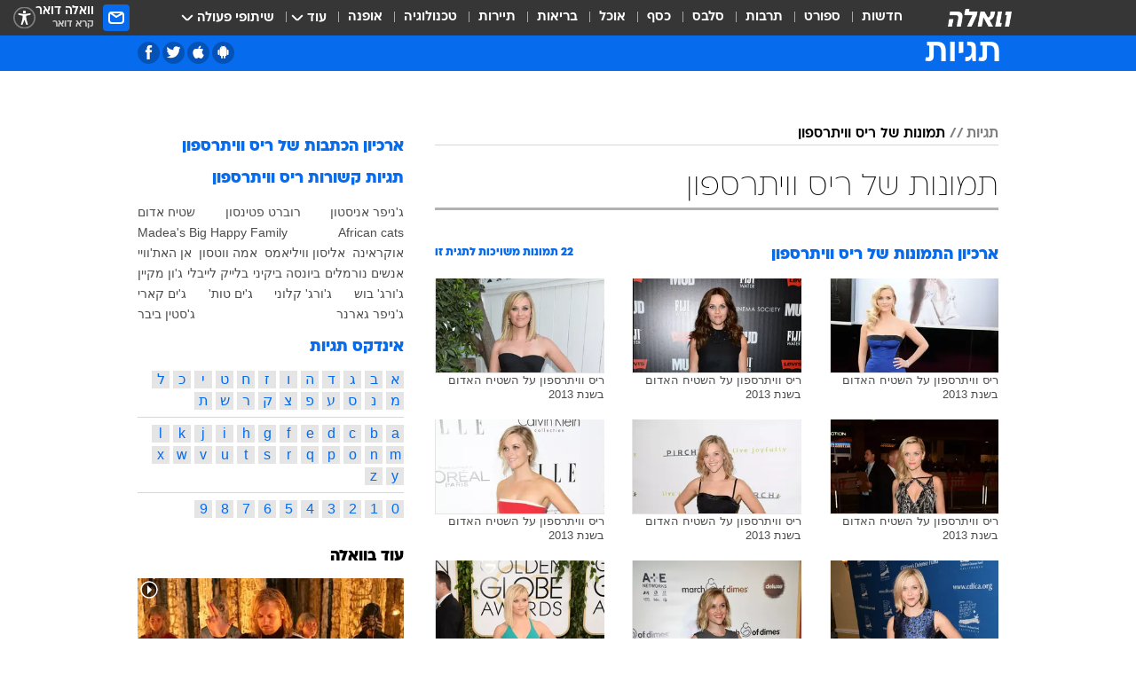

--- FILE ---
content_type: text/html; charset=utf-8
request_url: https://tags.walla.co.il/%D7%AA%D7%9E%D7%95%D7%A0%D7%95%D7%AA_%D7%A9%D7%9C_%D7%A8%D7%99%D7%A1_%D7%95%D7%95%D7%99%D7%AA%D7%A8%D7%A1%D7%A4%D7%95%D7%9F
body_size: 122992
content:
<!doctype html><html lang="he"><head><meta charset="UTF-8"/><meta name="viewport" content="width=device-width,initial-scale=1,maximum-scale=1"/><meta http-equiv="X-UA-Compatible" content="ie=edge"/><meta property="og:site_name" content="וואלה"/><meta name="twitter:card" content="summary_large_image"/><link href="https://images.wcdn.co.il" rel="preconnect"/><link rel="preconnect" href="https://cdn.taboola.com"/><link rel="dns-prefetch" href="https://cdn.taboola.com"/> 
		<title data-react-helmet="true">תמונות של ריס וויתרספון  - וואלה תגיות</title><meta property="og:title" content="תגיות"/><meta name="description" content="העמוד כולל מגוון תמונות של ריס וויתרספון וכן קישור לכתבות שהתפרסמו בנושא"/><meta property="og:description" content="העמוד כולל מגוון תמונות של ריס וויתרספון וכן קישור לכתבות שהתפרסמו בנושא"/><meta property="og:image" content="https://images.wcdn.co.il/f_auto,q_auto,w_1200,t_54/3/6/9/0/3690583-46.jpg"/><meta name="twitter:title" content="תמונות של ריס וויתרספון  - וואלה תגיות"/><meta name="twitter:description" content="העמוד כולל מגוון תמונות של ריס וויתרספון וכן קישור לכתבות שהתפרסמו בנושא"/><meta name="twitter:image" content="https://images.wcdn.co.il/f_auto,q_auto,w_1200,t_54/3/6/9/0/3690583-46.jpg"/><meta property="og:type" content="website"/><meta property="og:url" content="https://tags.walla.co.il/תמונות_של_ריס_וויתרספון"/>
		<link rel="canonical" href="https://tags.walla.co.il/תמונות_של_ריס_וויתרספון"/><link
						rel="shortcut icon"
						href=/public/favicons/walla-main.ico
						type="image/x-icon"
						sizes="192X192"
					/><meta name="vertical-name" content="תגיות" /><meta name="vertical-name-en" content="Tags" /><script>window.addScriptPromise=(({src:t,async:e,name:r})=>{if(!(document.location.search.indexOf(`${r}=false`)>=0))return console.log(`[3rdparty] ${r}`),new Promise((n,c)=>{try{const a=document.createElement("script");a.setAttribute("src",t),a.setAttribute("data-script-name",r),e&&a.setAttribute("async",!0),a.onload=(()=>{n()}),a.onerror=(t=>{c(t)}),document.head.appendChild(a)}catch(t){c(t)}})});</script> <script async id="vad-hb-snippet" data-publisher="wallacoil">var _0x1a15 = [
				'vad_rollout',
				'cmd',
				'vad_timestamp',
				'async',
				'_vadHb',
				'text/javascript',
				'setAttribute',
				'//cdn.valuad.cloud/hb/',
				'top',
				'data-publisher',
				'disableInitialLoad',
				'getItem',
				'googletag',
				'pubads',
				'random',
				'now',
				'push',
				'refresh',
				'type',
				'document',
				'splice',
				'head',
			];
			(function (_0x13c736, _0x1a15d1) {
				var _0x14cdce = function (_0x5ee3c3) {
					while (--_0x5ee3c3) {
						_0x13c736['push'](_0x13c736['shift']());
					}
				};
				_0x14cdce(++_0x1a15d1);
			})(_0x1a15, 0xb7);
			var _0x14cd = function (_0x13c736, _0x1a15d1) {
				_0x13c736 = _0x13c736 - 0x0;
				var _0x14cdce = _0x1a15[_0x13c736];
				return _0x14cdce;
			};
			(function () {
				function _0x5a52f8() {
					var _0x3c4d66 = 'wallacoil';
					var _0x5169f8 = 'wallacoil';
					var _0x55553e = 'vad-hb-script';
					var _0x54e4f6 = Date[_0x14cd('0x8')]();
					var _0x1f2b7a = window[_0x14cd('0x1')]['document']['createElement']('script');
					_0x1f2b7a[_0x14cd('0xb')] = _0x14cd('0x14');
					_0x1f2b7a[_0x14cd('0x15')](_0x14cd('0x2'), _0x3c4d66);
					_0x1f2b7a['id'] = _0x55553e;
					_0x1f2b7a[_0x14cd('0x12')] = !![];
					var _0x2d40f0 = _0x54e4f6 - (_0x54e4f6 % (0x15180 * 0x3e8));
					var _0xd1e6c3 = parseInt(localStorage[_0x14cd('0x4')](_0x14cd('0x11')), 0xa) || _0x2d40f0;
					_0x1f2b7a['src'] =
						_0x14cd('0x0') + _0x5169f8 + '-prod.js' + '?timestamp=' + (_0x2d40f0 > _0xd1e6c3 ? _0x2d40f0 : _0xd1e6c3);
					window[_0x14cd('0x1')][_0x14cd('0xc')][_0x14cd('0xe')]['appendChild'](_0x1f2b7a);
				}
				function _0x45ed3b() {
					window[_0x14cd('0x5')] = window[_0x14cd('0x5')] || { cmd: [] };
					var _0x2787a5 = window[_0x14cd('0x5')];
					_0x2787a5[_0x14cd('0x10')] = _0x2787a5['cmd'] || [];
					if (_0x2787a5[_0x14cd('0x10')]['splice']) {
						_0x2787a5[_0x14cd('0x10')][_0x14cd('0xd')](0x0, 0x0, function () {
							_0x2787a5[_0x14cd('0x6')]()[_0x14cd('0x3')]();
						});
					} else {
						_0x2787a5[_0x14cd('0x10')][_0x14cd('0x9')](function () {
							_0x2787a5[_0x14cd('0x6')]()[_0x14cd('0x3')]();
						});
					}
				}
				function _0x1fd6a9() {
					window['googletag'] = window[_0x14cd('0x5')] || { cmd: [] };
					var _0x1f2f3b = window[_0x14cd('0x5')];
					_0x1f2f3b[_0x14cd('0x10')][_0x14cd('0x9')](function () {
						if (!window[_0x14cd('0x13')]) {
							_0x1f2f3b[_0x14cd('0x6')]()[_0x14cd('0xa')]();
						}
					});
				}
				var _0x170bb9 = parseFloat(localStorage[_0x14cd('0x4')](_0x14cd('0xf'))) || 0x1;
				if (Math[_0x14cd('0x7')]() <= _0x170bb9) {
					_0x45ed3b();
					_0x5a52f8();
					setTimeout(function () {
						_0x1fd6a9();
					}, 0xbb8);
				}
			})();</script><script async src="https://securepubads.g.doubleclick.net/tag/js/gpt.js"></script> <script>
    window.googletag = window.googletag || { cmd: [] };
    window.googletag.cmd.push(function () {
      window.googletag.pubads().enableLazyLoad({
        fetchMarginPercent: 150,
        renderMarginPercent: 100,
        mobileScaling: 1.0,
      });
      console.log('[GPT] Lazy loading is now enabled');
    });
  </script>  <script>
		function getCookie(name) {
			const cookies = document.cookie.split(';');
			for (let i = 0; i < cookies.length; i++) {
				const cookie = cookies[i].trim();
				if (cookie.startsWith(name + '=')) {
					return decodeURIComponent(cookie.substring(name.length + 1));
				}
			}
			return null;
		}
		const cookie = getCookie('webview-ppid')
		if(cookie){
			googletag.cmd.push(function () {
				googletag.pubads().setPublisherProvidedId(cookie);
			});
		}
        </script>  <script>
	(function () {
    	const isCookie = document.cookie.replace(/(?:(?:^|.*;\s*)userUniqueId\s*=\s*([^;]*).*$)|^.*$/, '$1');
        if (!isCookie) {
            const value = '6f749c51-23f4-4a96-b680-ad7724747c99_' + Date.now();
            document.cookie = 'userUniqueId=' + value + '; path=/; domain=.walla.co.il;'
        }
	})();
	</script>  <script>
	var t = {"item_id":0,"vertical_id":50,"vertical_name":"Tags","category_id":0,"categoryName":"","item_type":"","exclusive":"not","providerid":0,"sub_categoryId":0,"ContentProvider":"","mobile":"0","vertical_eng_name":"Tags","tohash":"","age":"0","gender":"0","login":"no","id":"","agegroup":"0","adb":"0","FatherSessionInSession":"","userUniqueId":"","page_type":"main","strip_step":"1"}
	googletag.cmd.push(function(){
		for (const [key, value] of Object.entries(t)) {
			googletag.pubads().setTargeting(key, value.toString());
			}
	})
 </script>  <script>var SSRTimer = setTimeout(() => {
				window.location.reload();
			}, 420000); // 7 minutes</script>   <script>window.WallaTargeting={"item_id":0,"vertical_id":50,"vertical_name":"תגיות","category_id":0,"categoryName":"","item_type":"","exclusive":"not","providerid":0,"sub_categoryId":0,"ContentProvider":"","mobile":"0","vertical_eng_name":"Tags","tohash":""}</script>  <script async>(function () {
				var loaderUrl, scriptType;
				window._taboolaOS = (function () {
					var userAgent = navigator.userAgent || navigator.vendor || window.opera;
					var url = document.URL || document.location.href || window.location.href;
					var isSportApp = url.indexOf('app=sport') > -1;
					var isWallaApp = url.indexOf('app=walla') > -1;
					var androidPubName = 'wallail-wallaandroidapp';
					var iosPubName = 'wallail-wallaiosapp';
					var webPubName = 'wallail-walla';
					if (url.indexOf('sheee') > -1) {
						androidPubName = 'wallail-sheeeandroidapp';
						iosPubName = 'wallail-sheeeiosapp';
						webPubName = 'wallail-sheee';
					} else if (url.indexOf('judaism') > -1) {
						androidPubName = 'wallail-judaismandroidapp';
						iosPubName = 'wallail-judaismiosapp';
						webPubName = 'wallail-judaism';
					} else if (isSportApp) {
						androidPubName = 'wallail-wallasportapp';
						iosPubName = 'wallail-wallasportapp';
						webPubName = 'wallail-wallasportapp';
					} else if (isWallaApp) {
						androidPubName = 'wallail-wallanewsapp';
						iosPubName = 'wallail-wallanewsapp';
						webPubName = 'wallail-wallanewsapp';
					} else {
						androidPubName = 'wallail-wallaandroidapp';
						iosPubName = 'wallail-wallaiosapp';
						webPubName = 'wallail-walla';
					}
					var isWebView = /chromeless=true/i.test(url);
					if (isWebView && /android/i.test(userAgent) && !isSportApp) {
						window.taboolaMobilePubName = androidPubName;
						scriptType = 'tb-mobile-loader-script';
						loaderUrl = 'https://cdn.taboola.com/libtrc/' + androidPubName + '/mobile-loader.js';
						return 'Android';
					} else if (isWebView && /iPhone|iPad|iPod/i.test(userAgent) && !isSportApp) {
						window.taboolaMobilePubName = iosPubName;
						scriptType = 'tb-mobile-loader-script';
						loaderUrl = 'https://cdn.taboola.com/libtrc/' + iosPubName + '/mobile-loader.js';
						return 'iOS';
					}
					scriptType = 'tb_loader_script';
					loaderUrl = 'https://cdn.taboola.com/libtrc/' + webPubName + '/loader.js';
					return 'Web';
				})();
				!(function (e, f, u, i) {
					if (!document.getElementById(i)) {
						e.async = true;
						e.src = u;
						e.id = i;
						f.parentNode.insertBefore(e, f);
					}
				})(document.createElement('script'), document.getElementsByTagName('script')[0], loaderUrl, scriptType);
			})();</script>    <script async>if (window.location.href.includes('//www.walla.co.il') || window.location.href.includes('//walla.co.il')) {
				const head = document.getElementsByTagName('head')[0];
				const webPushScript = document.createElement('script');
				webPushScript.async = true;
				webPushScript.src = 'https://cdn.taboola.com/webpush/publishers/1519763/taboola-push-sdk.js';
				head.appendChild(webPushScript);
			}</script>   <script>
	const wasPageReloaded = (function() {
		try {
			// https://stackoverflow.com/questions/5004978/check-if-page-gets-reloaded-or-refreshed-in-javascript/53307588#53307588
			return (
				(window.performance && window.performance.navigation && window.performance.navigation.type === 1) ||
				window.performance && window.performance.getEntriesByType && 
				window.performance.getEntriesByType('navigation')
				.map(function(nav) {return nav.type})
				.indexOf('reload') >= 0
				);
			} catch (e) {
				return false;
			}
		})();
		
		try {
			var isAAB = ('; ' + document.cookie).split('; sdfgh45678=').pop().split(';').shift() || '0';
			var pageNumberInSession = ('; ' + document.cookie).split('; _wpnis=').pop().split(';').shift() || '1';
			var fatherSessionInSession = ('; ' + document.cookie).split('; _wfsis=').pop().split(';').shift() || document.referrer || document.location.origin || '';
			window.dataLayer = [Object.assign({"verticalId":50,"verticalName":"תגיות","categoryId":"","sub_category_Id":"","itemId":"","itemTypeId":"","createdByUsername":"","itemTitle":"","itemPubliactionDate":"","itemCreatedDate":"","itemLastUpdate":"","itemTitleWordsCount":"","itemSubTitleWordsCount":"","itemPicCount":"","itemTagsCount":"","ContentProvider":"","contentProvider":"","ContentProviderId":"","ContentProviderSecondary":"","itemAuthor":"","itemAuthorId":"","tags":"","item_type":"","IsPlaybuzzOnPage":"","IsRecipe":"","IsPoll":"","IsSurvey":"","IsTrivia":"","itemSectionsWordsCount":"","itemWordCountRange":"","exclusive":"not","videoGenre":"","videoMovieName":"","categoryName":"","subCategoryName":"","AgeLimit":"false","mobile":"0","adb":"0","FatherSessionInSession":"","vertical_eng_name":"Tags","IsLive":"no","IsPodcast":"no","IsTaboolaOnPage":"0","editorId":"","editor":"","tohash":"",adb: isAAB, Pagenumberinsession:pageNumberInSession, FatherSessionInSession:fatherSessionInSession }, {wasPageReloaded: wasPageReloaded})];
		} catch (e) {
			console.error(e);
		}
		
		/* used in monitor */
		window.wallaGlobalEventData = {
			wasPageReloaded,
			title: document.title,
		};
		window.wallaEnv = {"DAL_URL":"https://dal.walla.co.il/","BUILD_TIME":"2026-01-21 14:16:52","WALLA_ENV":"prod","WALLA_MODE":"deploy"}
	</script>   <script async>(function (w, d, s, l, i) {
				w[l] = w[l] || [];
				w[l].push({ 'gtm.start': new Date().getTime(), event: 'gtm.js' });
				var f = d.getElementsByTagName(s)[0],
					j = d.createElement(s),
					dl = l != 'dataLayer' ? '&l=' + l : '';
				j.async = true;
				j.src = 'https://www.googletagmanager.com/gtm.js?id=' + i + dl;
				f.parentNode.insertBefore(j, f);
			})(window, document, 'script', 'dataLayer', 'GTM-T728TH');</script>  <script async>(function (w, d, s, l, i) {
				w[l] = w[l] || [];
				w[l].push({ 'gtm.start': new Date().getTime(), event: 'gtm.js' });
				var f = d.getElementsByTagName(s)[0],
					j = d.createElement(s),
					dl = l != 'dataLayer' ? '&l=' + l : '';
				j.async = true;
				j.src = 'https://www.googletagmanager.com/gtm.js?id=' + i + dl;
				f.parentNode.insertBefore(j, f);
			})(window, document, 'script', 'dataLayer', 'GTM-WGMK7ZS');</script>  <script>console.log('loading read aloud');
			window.ga =
				window.ga ||
				function () {
					(ga.q = ga.q || []).push(arguments);
				};
			ga.l = +new Date();
			const _scripts = [{ url: 'https://www.google-analytics.com/analytics.js', name: 'google_analytics' }];
			_scripts.forEach(function (_s) {
				addScriptPromise({ src: _s?.url, async: true, name: _s.name });
			});
			// }</script><script defer="defer" src="https://tags.dxmdp.com/tags/bc8a7a32-7d98-4226-8af9-d2a43a8621cc/dmp-provider.js"></script>  <script>(function () {
				/** CONFIGURATION START **/
				var _sf_async_config = (window._sf_async_config = window._sf_async_config || {});
				_sf_async_config.uid = 20047;
				_sf_async_config.domain = 'walla.co.il'; //CHANGE THIS TO THE ROOT DOMAIN
				_sf_async_config.flickerControl = false;
				_sf_async_config.useCanonical = true;
				_sf_async_config.useCanonicalDomain = true;
				_sf_async_config.sections =
					window.WallaTargeting && window.WallaTargeting.vertical_name ? window.WallaTargeting.vertical_name : '';
				_sf_async_config.authors =
					window.WallaTargeting && window.WallaTargeting.itemAuthor ? window.WallaTargeting.itemAuthor : '';
				/** CONFIGURATION END **/
				function loadChartbeat() {
					var e = document.createElement('script');
					var n = document.getElementsByTagName('script')[0];
					e.type = 'text/javascript';
					e.async = true;
					e.src = '//static.chartbeat.com/js/chartbeat.js';
					n.parentNode.insertBefore(e, n);
				}
				loadChartbeat();
			})();</script><script async src="//static.chartbeat.com/js/chartbeat_mab.js"></script>  </head><body class="">  <script>var isMobile =
				/iPhone|iPad|iPod|midp|rv:1.2.3.4|ucweb|windows ce|windows mobile|BlackBerry|IEMobile|Opera Mini|Android/i.test(
					navigator.userAgent
				);
			if (isMobile) {
				var newDiv = document.createElement('div');
				newDiv.className = 'no-mobile-app';
				newDiv.style.display = 'none';
				document.body.appendChild(newDiv);
			}</script>   <div id="vadInterstitialSplash"><script>var isMobile =
					/iPhone|iPad|iPod|midp|rv:1.2.3.4|ucweb|windows ce|windows mobile|BlackBerry|IEMobile|Opera Mini|Android/i.test(
						navigator.userAgent
					);
				if (isMobile) {
					console.log('interstitial from HTML!!!');
					var googletag = googletag || {};
					googletag.cmd = googletag.cmd || [];

					var showInterstitial = true;
					function getInterstitialData() {
						var retval = localStorage.getItem('interstitialData');
						return retval ? JSON.parse(retval) : [Date.now(), 0, false];
					}
					var interstitialData = getInterstitialData();
					var timestamp = interstitialData[0];
					var attempts = interstitialData[1];
					var served = interstitialData[2];
					var hourPassed = timestamp && timestamp + 660 * 1000 < Date.now(); // 11 minutes
					if (hourPassed) {
						attempts = 0;
						showInterstitial = false;
						timestamp = Date.now();
						localStorage.removeItem('interstitialData');
						console.log('google interstitial, an hour passed');
					} else if (attempts < 2 && !served) {
						console.log(
							'google interstitial, attempts: ',
							attempts,
							'interstitial:',
							timestamp ? new Date(timestamp) : 'N/A'
						);
						showInterstitial = false;
					} else {
						console.log(
							'publisher interstitial, attempts: ',
							attempts,
							'timestamp:',
							timestamp ? new Date(timestamp) : 'N/A'
						);
					}
					var urlInterstitial = window.location.pathname;
					var ref = document.referrer || document.location.hostname;
					var isDiv = document.querySelector('.no-mobile-app');
					console.log('is div no-mobile-app ==== ', !!isDiv);
					if (!!isDiv && showInterstitial) {
						googletag.cmd.push(function () {
							// TODO: replace adunit - construct non Google interstitial adunit name
							// var adunit = "/".concat(r.Z.get().ads.networkId, "/").concat(r.Z.get().ads.adUnitPrefix, "interstitial_vad_phone");
							// url === '/' is homepage
							var adunit =
								urlInterstitial === '/'
									? '/43010785/wallanews/main/MW_Interstitial_Phone'
									: '/43010785/wallanews/innerpages/MW_Interstitial_Phone';
							var e,
								n = googletag.defineSlot(adunit, [1, 1], 'vadInterstitialSplash').addService(googletag.pubads());
							n.setTargeting(
								'exclusive',
								(null === (e = window.WallaTargeting) || void 0 === e ? void 0 : e.exclusive) || 'not'
							);
							googletag.enableServices();
							googletag.display('vadInterstitialSplash');
							console.log('publisher interstitial', adunit.split('/').pop());
						});
					} else {
						localStorage.setItem('interstitialData', JSON.stringify([timestamp, attempts + 1, served]));
						// TODO: replace adunit - construct Google interstitial adunit name
						// var adunit = "/".concat(r.Z.get().ads.networkId, "/").concat(r.Z.get().ads.adUnitPrefix, "interstitial_phone");
						// url === '/' is homepage
						var adunit =
							urlInterstitial === '/'
								? '/43010785/wallanews/main/interstitial_phone'
								: '/43010785/wallanews/innerpages/interstitial_phone';
						console.log('google interstitial', adunit);
						// GPT ad slots
						googletag.cmd.push(function () {
							// TODO: code taken from your current interstitial implementation, change as needed.
							var e,
								n = googletag.defineOutOfPageSlot(adunit, googletag.enums.OutOfPageFormat.INTERSTITIAL);
							n &&
								(n.addService(googletag.pubads()),
								n.setTargeting(
									'exclusive',
									(null === (e = window.WallaTargeting) || void 0 === e ? void 0 : e.exclusive) || 'not'
								)),
								googletag.enableServices(),
								googletag.display(n);
						});
					}

					googletag.cmd.push(function () {
						googletag.pubads().addEventListener('slotRenderEnded', function (event) {
							var slotName = event.slot.getSlotElementId();
							if (!event.isEmpty && slotName.indexOf('interstitial_phone') > -1) {
								var interstitialData = getInterstitialData();
								localStorage.setItem(
									'interstitialData',
									JSON.stringify([interstitialData[0], interstitialData[1], true])
								);
								console.log('google interstitial served');
							}
						});
					});
				}</script></div><script>/*
			Want to customize your button? visit our documentation page:
			https://enterprise.nagich.co.il/custom-button.taf
			*/
			window.interdeal = {
				sitekey: '5160cb3b771e72b657e6579c599b82a2',
				Position: 'left',
				domains: {
					js: 'https://js.nagich.co.il/',
					acc: 'https://access.nagich.co.il/',
				},
				stopNotifFocus: true,
				Menulang: 'HE',
				btnStyle: {
					vPosition: ['80%', '20%'],
					scale: ['0.5', '0.5'],
					color: {
						main: '#1c4bb6',
						second: '#ffffff',
					},
					icon: {
						outline: true,
						type: 1,
						shape: 'circle',
					},
				},
			};
			(function (doc, head, body) {
				var coreCall = doc.createElement('script');
				coreCall.src = interdeal.domains.js + 'core/4.6.12/accessibility.js';
				coreCall.defer = true;
				coreCall.integrity =
					'sha512-tbmzeMlPGqU0SEFXwKxqHdaa9SnF4EjTai5LCahOcN9KSTIo9LRscxtii6TZ0MSooxl73IZg2cj6klk8wBm0hg==';
				coreCall.crossOrigin = 'anonymous';
				coreCall.setAttribute('data-cfasync', true);
				body ? body.appendChild(coreCall) : head.appendChild(coreCall);
			})(document, document.head, document.body);</script>  <div id="modal-root"></div><div id="pop-up-seniors"></div><div id="root"><style data-emotion="css jqbv74 lwohc9 18l7q8n 1b0i2bu 1p27pre 1njwyst ltupjm 1ppv781 9jty6z hi2koi jmywp2 gt9fym 1a9ifeg 1f2wv5l 1unvu1o 1s9m7en 1t8246r ycb6ds">@media (max-width: 969px){body{padding-top:94px;}body.mobile-app,body.no-main-header,body.vod,body.sheee{padding-top:0;}body.zahav{padding-top:48px;}body.without-horizontal-nav:not(.mobile-app){padding-top:54px;}body.with-top-mobile-app-header.with-top-mobile-app-header{padding-top:70px;padding-bottom:30px;}body.new-hp{padding-top:43px;}}@media (max-width: 969px){.font-size-container{display:block;}.font-slider-container{display:block;}.walla-logo-mobile-container{display:-webkit-box;display:-webkit-flex;display:-ms-flexbox;display:flex;-webkit-align-items:center;-webkit-box-align:center;-ms-flex-align:center;align-items:center;-webkit-box-pack:center;-ms-flex-pack:center;-webkit-justify-content:center;justify-content:center;width:100%;}.font-slider{width:100%;height:116px;-webkit-flex-shrink:0;-ms-flex-negative:0;-webkit-flex-shrink:0;-ms-flex-negative:0;flex-shrink:0;border-top:1px solid #000;border-bottom:1px solid #000;background:#FFF;display:-webkit-box;display:-webkit-flex;display:-ms-flexbox;display:flex;-webkit-box-pack:center;-ms-flex-pack:center;-webkit-justify-content:center;justify-content:center;-webkit-align-items:center;-webkit-box-align:center;-ms-flex-align:center;align-items:center;position:fixed;top:53px;left:0;right:0;z-index:10000;opacity:0;visibility:hidden;-webkit-transition:opacity 0.3s ease-in-out,visibility 0.3s ease-in-out;transition:opacity 0.3s ease-in-out,visibility 0.3s ease-in-out;}.font-slider.visible{opacity:1;visibility:visible;}}@-webkit-keyframes animation-lwohc9{0%{top:-54px;}100%{top:0;}}@keyframes animation-lwohc9{0%{top:-54px;}100%{top:0;}}@-webkit-keyframes animation-18l7q8n{0%{-webkit-transform:translateY(2px);-moz-transform:translateY(2px);-ms-transform:translateY(2px);transform:translateY(2px);}20%{-webkit-transform:translateY(-2px);-moz-transform:translateY(-2px);-ms-transform:translateY(-2px);transform:translateY(-2px);}90%{-webkit-transform:translateY(3px);-moz-transform:translateY(3px);-ms-transform:translateY(3px);transform:translateY(3px);}100%{-webkit-transform:translateY(2px);-moz-transform:translateY(2px);-ms-transform:translateY(2px);transform:translateY(2px);}}@keyframes animation-18l7q8n{0%{-webkit-transform:translateY(2px);-moz-transform:translateY(2px);-ms-transform:translateY(2px);transform:translateY(2px);}20%{-webkit-transform:translateY(-2px);-moz-transform:translateY(-2px);-ms-transform:translateY(-2px);transform:translateY(-2px);}90%{-webkit-transform:translateY(3px);-moz-transform:translateY(3px);-ms-transform:translateY(3px);transform:translateY(3px);}100%{-webkit-transform:translateY(2px);-moz-transform:translateY(2px);-ms-transform:translateY(2px);transform:translateY(2px);}}body.adBackground .walla-core-container{padding-right:10px;padding-left:10px;}body.adBackground .adBox.adBackround{margin-top:0!important;margin-bottom:25px!important;}.top-phone-item-placeholder{background-color:#F5F5F5;position:absolute;top:0;right:50%;-webkit-transform:translateX(50%);-moz-transform:translateX(50%);-ms-transform:translateX(50%);transform:translateX(50%);overflow:hidden;}.top-phone-item-placeholder-wallasport{background-color:#F5F5F5;width:375px;height:50px;position:absolute;top:0;right:50%;-webkit-transform:translateX(50%);-moz-transform:translateX(50%);-ms-transform:translateX(50%);transform:translateX(50%);overflow:hidden;}.item-ad-in-content-placeholder{background-color:#F5F5F5;width:336px;height:280px;position:relative;right:50%;-webkit-transform:translateX(50%);-moz-transform:translateX(50%);-ms-transform:translateX(50%);transform:translateX(50%);overflow:hidden!important;}.slot-prestitial-desktop{background-color:var(--white, #ffffff);width:100%;position:fixed;z-index:99999999999;top:0;right:0;left:0;bottom:0;display:none;overflow:visible!important;}.slot-hidden{display:none;}@-webkit-keyframes animation-1p27pre{0%{top:-54px;}100%{top:0;}}@keyframes animation-1p27pre{0%{top:-54px;}100%{top:0;}}@-webkit-keyframes animation-1njwyst{0%{opacity:0;}100%{opacity:.5;}}@keyframes animation-1njwyst{0%{opacity:0;}100%{opacity:.5;}}@-webkit-keyframes animation-ltupjm{0%{bottom:-100%;}100%{bottom:0;}}@keyframes animation-ltupjm{0%{bottom:-100%;}100%{bottom:0;}}@-webkit-keyframes animation-1ppv781{0%{-webkit-transform:rotate(0deg);-webkit-transform:rotate(0deg);-moz-transform:rotate(0deg);-ms-transform:rotate(0deg);transform:rotate(0deg);}100%{-webkit-transform:rotate(360deg);-webkit-transform:rotate(360deg);-moz-transform:rotate(360deg);-ms-transform:rotate(360deg);transform:rotate(360deg);}}@keyframes animation-1ppv781{0%{-webkit-transform:rotate(0deg);-webkit-transform:rotate(0deg);-moz-transform:rotate(0deg);-ms-transform:rotate(0deg);transform:rotate(0deg);}100%{-webkit-transform:rotate(360deg);-webkit-transform:rotate(360deg);-moz-transform:rotate(360deg);-ms-transform:rotate(360deg);transform:rotate(360deg);}}html{line-height:1.15;-webkit-text-size-adjust:100%;}body{margin:0;}body.h-100{height:100%;overflow:hidden;}body.h-100 #root{height:100%;}body.h-100 #root .vertical-4{height:100%;}h1{font-size:2em;margin:0.67em 0;}hr{box-sizing:content-box;height:0;overflow:visible;}pre{font-family:monospace,monospace;font-size:1em;}a{background-color:transparent;}abbr[title]{border-bottom:0;-webkit-text-decoration:underline;text-decoration:underline;-webkit-text-decoration:underline dotted;text-decoration:underline dotted;}b,strong{font-weight:bolder;}code,kbd,samp{font-family:monospace,monospace;font-size:1em;}small{font-size:80%;}sub,sup{font-size:75%;line-height:0;position:relative;vertical-align:baseline;}sub{bottom:-0.25em;}sup{top:-0.5em;}img{border-style:none;}button,input,optgroup,select,textarea{font-family:inherit;font-size:100%;line-height:1.15;margin:0;}button,input{overflow:visible;}button,select{text-transform:none;}button,[type='button'],[type='reset'],[type='submit']{-webkit-appearance:button;}button::-moz-focus-inner,[type='button']::-moz-focus-inner,[type='reset']::-moz-focus-inner,[type='submit']::-moz-focus-inner{border-style:none;padding:0;}button:-moz-focusring,[type='button']:-moz-focusring,[type='reset']:-moz-focusring,[type='submit']:-moz-focusring{outline:1px dotted ButtonText;}fieldset{padding:0.35em 0.75em 0.625em;}legend{box-sizing:border-box;color:inherit;display:table;max-width:100%;padding:0;white-space:normal;}progress{vertical-align:baseline;}textarea{overflow:auto;}[type='checkbox'],[type='radio']{box-sizing:border-box;padding:0;}[type='number']::-webkit-inner-spin-button,[type='number']::-webkit-outer-spin-button{height:auto;}[type='search']{-webkit-appearance:textfield;outline-offset:-2px;}[type='search']::-webkit-search-decoration{-webkit-appearance:none;}::-webkit-file-upload-button{-webkit-appearance:button;font:inherit;}details{display:block;}summary{display:-webkit-box;display:-webkit-list-item;display:-ms-list-itembox;display:list-item;}template{display:none;}[hidden]{display:none;}html,button,input,select,textarea{font-family:arial,helvetica,sans-serif;}button:disabled{cursor:default;}*,*:before,*:after{box-sizing:border-box;}a{-webkit-text-decoration:none;text-decoration:none;color:inherit;cursor:pointer;}img{display:block;}button,input[type='submit']{background-color:transparent;border-width:0;padding:0;cursor:pointer;}input{border-width:0;}input::-moz-focus-inner{border:0;padding:0;margin:0;}ul,ol,dd{margin:0;padding:0;list-style:none;}h1,h2,h3,h4,h5,h6{margin:0;font-size:inherit;font-weight:inherit;}p{margin:0;}cite{font-style:normal;}fieldset{border-width:0;padding:0;margin:0;}iframe{border-style:none;border-width:0;}form{margin:0;padding:0;}table{border:0;border-spacing:0px;border-collapse:collapse;}table td{padding:0px;}input[type='number']::-webkit-inner-spin-button,input[type='number']::-webkit-outer-spin-button{-ms-appearance:none;-moz-appearance:none;-webkit-appearance:none;-webkit-appearance:none;-moz-appearance:none;-ms-appearance:none;appearance:none;margin:0;}figure{margin:0;}@font-face{font-family:'ploni-ultra-light';font-display:block;src:url('/public/font/ploni/ploni-walla-ultralight-aaa.woff') format('woff'),url('/public/font/ploni/ploni-walla-ultralight-aaa.woff2') format('woff2'),url('/public/font/ploni/ploni-walla-ultralight-aaa.otf') format('opentype');font-weight:200;}@font-face{font-family:'ploni-light';font-display:block;src:url('/public/font/ploni/ploni-walla-light-aaa.woff') format('woff'),url('/public/font/ploni/ploni-walla-light-aaa.woff2') format('woff2'),url('/public/font/ploni/ploni-walla-light-aaa.otf') format('opentype');font-weight:300;}@font-face{font-family:'ploni-regular';font-display:block;src:url('/public/font/ploni/ploni-walla-regular-aaa.woff') format('woff'),url('/public/font/ploni/ploni-walla-regular-aaa.woff2') format('woff2'),url('/public/font/ploni/ploni-walla-regular-aaa.otf') format('opentype');font-weight:400;}@font-face{font-family:'ploni-medium';font-display:block;src:url('/public/font/ploni/ploni-walla-medium-aaa.woff') format('woff'),url('/public/font/ploni/ploni-walla-medium-aaa.woff2') format('woff2'),url('/public/font/ploni/ploni-walla-medium-aaa.otf') format('opentype');font-weight:500;}@font-face{font-family:'ploni-demi-bold';font-display:block;src:url('/public/font/ploni/ploni-walla-demibold-aaa.woff') format('woff'),url('/public/font/ploni/ploni-walla-demibold-aaa.woff2') format('woff2'),url('/public/font/ploni/ploni-walla-demibold-aaa.otf') format('opentype');font-weight:600;}@font-face{font-family:'ploni-bold';font-display:block;src:url('/public/font/ploni/ploni-walla-bold-aaa.woff') format('woff'),url('/public/font/ploni/ploni-walla-bold-aaa.woff2') format('woff2'),url('/public/font/ploni/ploni-walla-bold-aaa.otf') format('opentype');font-weight:700;}@font-face{font-family:'ploni-ultra-bold';font-display:block;src:url('/public/font/ploni/ploni-walla-ultrabold-aaa.woff') format('woff'),url('/public/font/ploni/ploni-walla-ultrabold-aaa.woff2') format('woff2'),url('/public/font/ploni/ploni-walla-ultrabold-aaa.otf') format('opentype');font-weight:800;}@font-face{font-family:'ploni-black';font-display:block;src:url('/public/font/ploni/ploni-walla-black-aaa.woff') format('woff'),url('/public/font/ploni/ploni-walla-black-aaa.woff2') format('woff2'),url('/public/font/ploni/ploni-walla-black-aaa.otf') format('opentype');font-weight:900;}@font-face{font-family:'almoni-ultra-light';font-display:block;src:url('/public/font/almoni/almoni-neue-aaa-200.woff') format('woff'),url('/public/font/almoni/almoni-neue-aaa-200.ttf') format('truetype');font-weight:200;}@font-face{font-family:'c-light';font-display:block;src:url('/public/font/almoni/almoni-neue-aaa-300.woff') format('woff'),url('/public/font/almoni/almoni-neue-aaa-300.ttf') format('truetype');font-weight:300;}@font-face{font-family:'almoni-regular';font-display:block;src:url('/public/font/almoni/almoni-neue-aaa-400.woff') format('woff'),url('/public/font/almoni/almoni-neue-aaa-400.ttf') format('truetype');font-weight:400;}@font-face{font-family:'almoni-medium';font-display:block;src:url('/public/font/almoni/almoni-neue-aaa-500.woff') format('woff'),url('/public/font/almoni/almoni-neue-aaa-500.ttf') format('truetype');font-weight:500;}@font-face{font-family:'almoni-demi-bold';font-display:block;src:url('/public/font/almoni/almoni-neue-aaa-600.woff') format('woff'),url('/public/font/almoni/almoni-neue-aaa-600.ttf') format('truetype');font-weight:600;}@font-face{font-family:'almoni-bold';font-display:block;src:url('/public/font/almoni/almoni-neue-aaa-700.woff') format('woff'),url('/public/font/almoni/almoni-neue-aaa-700.ttf') format('truetype');font-weight:700;}@font-face{font-family:'almoni-ultra-bold';font-display:block;src:url('/public/font/almoni/almoni-neue-aaa-800.woff') format('woff'),url('/public/font/almoni/almoni-neue-aaa-800.ttf') format('truetype');font-weight:800;}@font-face{font-family:'almoni-black';font-display:block;src:url('/public/font/almoni/almoni-neue-aaa-900.woff') format('woff'),url('/public/font/almoni/almoni-neue-aaa-900.ttf') format('truetype');font-weight:900;}@font-face{font-family:'almoni-ultra-black';font-display:block;src:url('/public/font/almoni/almoni-neue-aaa-900b.woff') format('woff'),url('/public/font/almoni/almoni-neue-aaa-900b.ttf') format('truetype');font-weight:900;}@font-face{font-family:'spoiler-regular';font-display:block;src:url('/public/font/spoiler/fbspoileren-regular-webfont.woff') format('woff'),url('/public/font/spoiler/fbspoileren-regular-webfont.ttf') format('truetype');}@font-face{font-family:'OpenSans-Regular';src:url('/public/font/OpenSans/OpenSans-Regular.eot');src:url('/public/font/OpenSans/OpenSans-Regular.eot?#iefix') format('embedded-opentype'),url('/public/font/OpenSans/OpenSans-Regular.woff') format('woff');font-weight:normal;font-style:normal;font-display:block;}@font-face{font-family:'OpenSans-Italic';src:url('/public/font/OpenSans/OpenSans-Italic.eot');src:url('/public/font/OpenSans/OpenSans-Italic.eot?#iefix') format('embedded-opentype'),url('/public/font/OpenSans/OpenSans-Italic.woff') format('woff');font-weight:normal;font-style:italic;font-display:block;}@font-face{font-family:'OpenSans-Bold';src:url('/public/font/OpenSans/OpenSans-Bold.eot');src:url('/public/font/OpenSans/OpenSans-Bold.eot?#iefix') format('embedded-opentype'),url('/public/font/OpenSans/OpenSans-Bold.woff') format('woff');font-weight:bold;font-style:normal;font-display:block;}@font-face{font-family:'OpenSans-BoldItalic';src:url('/public/font/OpenSans/OpenSans-BoldItalic.eot');src:url('/public/font/OpenSans/OpenSans-BoldItalic.eot?#iefix') format('embedded-opentype'),url('/public/font/OpenSans/OpenSans-BoldItalic.woff') format('woff');font-weight:bold;font-style:italic;font-display:block;}@font-face{font-family:'OpenSans-ExtraBold';src:url('/public/font/OpenSans/OpenSans-ExtraBold.eot');src:url('/public/font/OpenSans/OpenSans-ExtraBold.eot?#iefix') format('embedded-opentype'),url('/public/font/OpenSans/OpenSans-ExtraBold.woff') format('woff');font-weight:bold;font-style:normal;font-display:block;}@font-face{font-family:'OpenSans-ExtraBoldItalic';src:url('/public/font/OpenSans/OpenSans-ExtraBoldItalic.eot');src:url('/public/font/OpenSans/OpenSans-ExtraBoldItalic.eot?#iefix') format('embedded-opentype'),url('/public/font/OpenSans/OpenSans-ExtraBoldItalic.woff') format('woff');font-weight:bold;font-style:italic;font-display:block;}@font-face{font-family:'OpenSans-Light';src:url('/public/font/OpenSans/OpenSans-Light.eot');src:url('/public/font/OpenSans/OpenSans-Light.eot?#iefix') format('embedded-opentype'),url('/public/font/OpenSans/OpenSans-Light.woff') format('woff');font-weight:300;font-style:normal;font-display:block;}@font-face{font-family:'OpenSans-Medium';src:url('/public/font/OpenSans/OpenSans-Medium.eot');src:url('/public/font/OpenSans/OpenSans-Medium.eot?#iefix') format('embedded-opentype'),url('/public/font/OpenSans/OpenSans-Medium.woff') format('woff');font-weight:500;font-style:normal;font-display:block;}@font-face{font-family:'NotoSansHebrew-Regular';src:url('/public/font/NotoSansHebrew/NotoSansHebrew-Regular.eot');src:url('/public/font/NotoSansHebrew/NotoSansHebrew-Regular.eot?#iefix') format('embedded-opentype'),url('/public/font/NotoSansHebrew/NotoSansHebrew-Regular.woff') format('woff');font-weight:normal;font-style:normal;font-display:block;}@font-face{font-family:'NotoSansHebrew-Bold';src:url('/public/font/NotoSansHebrew/NotoSansHebrew-Bold.eot');src:url('/public/font/NotoSansHebrew/NotoSansHebrew-Bold.eot?#iefix') format('embedded-opentype'),url('/public/font/NotoSansHebrew/NotoSansHebrew-Bold.woff') format('woff');font-weight:bold;font-style:normal;font-display:block;}@font-face{font-family:'walla-fun';src:url('/public/font/fun/games.woff') format('woff'),url('/public/font/fun/games.ttf') format('truetype');font-weight:normal;font-style:normal;}[class^='walla-fun-']:before,[class*=' walla-fun-']:before{font-family:'walla-fun';speak:none;line-height:1;-webkit-font-smoothing:antialiased;-moz-osx-font-smoothing:grayscale;width:100%;height:100%;display:-webkit-box;display:-webkit-flex;display:-ms-flexbox;display:flex;-webkit-align-items:center;-webkit-box-align:center;-ms-flex-align:center;align-items:center;-webkit-box-pack:center;-ms-flex-pack:center;-webkit-justify-content:center;justify-content:center;font-size:20px;}.walla-fun-expand:before{content:'\41';}.walla-fun-cards:before{content:'\42';}.walla-fun-brain:before{content:'\43';}.walla-fun-fashion:before{content:'\44';}.walla-fun-action:before{content:'\45';}.walla-fun-time:before{content:'\46';}.walla-fun-star:before{content:'\47';}.walla-fun-sport:before{content:'\48';}.walla-fun-racing:before{content:'\49';}.walla-fun-personal:before{content:'\4a';}.walla-fun-motor:before{content:'\4b';}.walla-fun-crazy:before{content:'\4c';}.walla-fun-cooking:before{content:'\4d';}.walla-fun-bubbles:before{content:'\4e';}.walla-fun-arrow-left:before{content:'\4f';}.walla-fun-arrow-right:before{content:'\50';}.walla-fun-arcade:before{content:'\51';}.walla-fun-spongebob:before{content:'\52';}.walla-fun-animals:before{content:'\53';}.walla-fun-cactus:before{content:'\54';}.walla-fun-paint:before{content:'\55';}.walla-fun-mahjong:before{content:'\56';}.walla-fun-mario:before{content:'\57';}@font-face{font-family:'walla-weather';src:url('/public/font/weather/wallaweather.woff') format('woff'),url('/public/font/weather/wallaweather.ttf') format('truetype');font-weight:normal;font-style:normal;}[class^='walla-weather-']:before,[class*=' walla-weather-']:before{font-family:'walla-weather';speak:none;line-height:1;-webkit-font-smoothing:antialiased;-moz-osx-font-smoothing:grayscale;width:100%;height:100%;display:-webkit-box;display:-webkit-flex;display:-ms-flexbox;display:flex;-webkit-align-items:center;-webkit-box-align:center;-ms-flex-align:center;align-items:center;-webkit-box-pack:center;-ms-flex-pack:center;-webkit-justify-content:center;justify-content:center;font-size:20px;}.walla-weather-air-directions:before{content:'a';}.walla-weather-air-pollution:before{content:'b';}.walla-weather-humidity:before{content:'c';}.walla-weather-moon:before{content:'d';}.walla-weather-sun:before{content:'e';}.walla-weather-temp:before{content:'f';}.walla-weather-wave-hight:before{content:'g';}.walla-weather-wave-status:before{content:'h';}.walla-weather-wind:before{content:'i';}.walla-weather-wind-2:before{content:'j';}.walla-weather-down-arrow:before{content:'\6b';}.walla-weather-up-arrow:before{content:'\6c';}.walla-weather-error:before{content:'\6d';}@font-face{font-family:'walla-icons';font-display:block;src:url('/public/font/fonticon/wallaicons.woff') format('woff'),url('/public/font/fonticon/wallaicons.ttf') format('truetype');font-weight:500;}[class^='walla-icon-']:before,[class*=' walla-icon-']:before{font-family:'walla-icons';speak:none;line-height:1;-webkit-font-smoothing:antialiased;-moz-osx-font-smoothing:grayscale;width:100%;height:100%;display:-webkit-box;display:-webkit-flex;display:-ms-flexbox;display:flex;-webkit-align-items:center;-webkit-box-align:center;-ms-flex-align:center;align-items:center;-webkit-box-pack:center;-ms-flex-pack:center;-webkit-justify-content:center;justify-content:center;font-size:20px;}[class^='walla-icon-'].small:before,[class*=' walla-icon-'].small:before{font-size:17px;}.walla-icon-printer:before{content:'Z';}.walla-icon-next:before{content:'C';}.walla-icon-prev:before{content:'B';}.walla-icon-down:before{content:'w';}.walla-icon-search:before{content:'E';}.walla-icon-facebook:before{content:'j';}.walla-icon-whatsapp:before{content:'Q';}.walla-icon-twitter:before{content:'d';}.walla-icon-personal:before{content:'';}.walla-icon-envelop:before{content:'s';}.walla-icon-arrow-down:before{content:'w';}.walla-icon-arrow-up:before{content:'x';}.walla-icon-arrow-up-white:before{content:'x';color:#ffffff;}.walla-icon-arrow-down:before{content:'w';}.walla-icon-x:before{content:'F';}.walla-icon-talkback:before{content:'';width:18px;height:20px;background:url(/public/assets/icons/talkbacks/talkbacks18x20.svg);background-repeat:no-repeat;}.walla-icon-thumb:before{content:'2';}.walla-icon-thumb-down:before{content:'2';-webkit-transform:rotate(180deg);-moz-transform:rotate(180deg);-ms-transform:rotate(180deg);transform:rotate(180deg);}.walla-icon-X:before{content:'F';}.walla-icon-heart:before{content:'G';}.walla-icon-walla:before{content:'u';}.walla-icon-sub-talkback:before{content:'(';}.walla-icon-add-talkback:before{content:')';}.walla-icon-tags:before{content:'m';font-size:12px;color:rgb(70, 70, 70);}.walla-icon-share-android:before{content:'0';}.walla-icon-share-iphone:before{content:'1';font-weight:900;}.walla-icon-double-arrow-left:before{content:'\24';}.walla-icon-double-arrow-right:before{content:'\25';}.walla-icon-arrow-left:before{content:'n';}.walla-icon-left:before{content:'y';}.walla-icon-right:before{content:'z';}.walla-icon-switch-arrows:before{content:'\23';}.walla-icon-play-with-border:before{content:'';width:26px;height:26px;background:url(/public/assets/icons/walla-sprite.svg);background-repeat:no-repeat;-webkit-background-position:-102px -175px;background-position:-102px -175px;}.walla-icon-apple:before{content:'\61';-webkit-transform:translate(0, -1px);-moz-transform:translate(0, -1px);-ms-transform:translate(0, -1px);transform:translate(0, -1px);}.walla-icon-android:before{content:'\62';}.walla-icon-instagram:before{content:'H';}.walla-icon-youtube:before{content:'\53';font-size:16px;}.walla-icon-magnifier:before{content:'D';}.walla-icon-back-arrow:before{content:'';width:16px;height:16px;background:url(/public/assets/icons/icons-daily-tip-arrow-left.svg);background-repeat:no-repeat;}html{height:100%;font-size:1px;line-height:1;}html #INDmenu-btn{display:none!important;}html[lang="he"] body{direction:rtl;}html.resize-1{font-size:1px;}html.resize-2{font-size:1.1px;}html.resize-2 *{line-height:1.1!important;}html.resize-3{font-size:1.2px;}html.resize-3 *{line-height:1.2!important;}html.resize-4{font-size:1.3px;}html.resize-4 *{line-height:1.3!important;}html.resize-5{font-size:1.4px;}html.resize-5 *{line-height:1.4!important;}html.resize-6{font-size:1.5px;}html.resize-6 *{line-height:1.5!important;}html.resize-7{font-size:1.6px;}html.resize-7 *{line-height:1.6!important;}body{font-family:arial,sans-serif;font-size:16rem;line-height:1.3;--vertical-color:#066bed;--black:#000000;--gray1:#191919;--gray2:#333333;--gray3:#4c4c4c;--gray4:#666666;--gray5:#7f7f7f;--gray6:#999999;--gray7:#b2b2b2;--gray8:#d8d8d8;--gray9:#e5e5e5;--gray10:#f2f2f2;--white:#ffffff;--link-blue:#0067bd;-webkit-transition:background-color .7s;transition:background-color .7s;background-color:var(--white, #ffffff);color:var(--black, #000000);}body.modal-open{overflow:hidden;background-color:rgba(0, 0, 0, 0.5);}body.dark{--black:#ffffff;--gray10:#191919;--gray9:#666666;--gray8:#666666;--gray7:#666666;--gray6:#7f7f7f;--gray5:#999999;--gray4:#b2b2b2;--gray3:#d8d8d8;--gray2:#e5e5e5;--gray1:#f2f2f2;--white:#202020;--link-blue:#94bcff;--wideWhite:#000000;--wideBlack:#FFFFFF;--wideB90:#f2f2f2;--wideB80:#e5e5e5;--wideB70:#cccccc;--wideB60:#b2b2b2;--wideB50:#999999;--wideB40:#7f7f7f;--wideB30:#666666;--wideB20:#4c4c4c;--wideB10:#333333;--wideB5:#303030;--wideLink:#0c5bb8;--widePollBg:#7f7f7f;--wideNiceBlue:#0c5bb8;}body.gray-background{background-color:#f3f4f6;}body.gray-background.dark{background-color:#3e3e3e;}body.black-background{background-color:black;}body.independenceday{background-image:url('/public/assets/independenceday/desktop.jpg');background-repeat:no-repeat;-webkit-background-position:top;background-position:top;}@media (max-width: 969px){body.independenceday{background-image:url('/public/assets/independenceday/mobile.jpg');-webkit-background-size:600px;background-size:600px;}}body.vod{background:#343434;}body.viva{background:white;}body.fixed{overflow:hidden;}@media (max-width: 969px){.no-mobile,.only-desktop,.only-mobile-app,.only-wide-desktop,.only-narrow-desktop{display:none!important;}}@media (min-width: 970px){.only-mobile,.no-desktop,.only-mobile-app{display:none!important;}}@media (min-width: 969px) and (max-width: 1200px){.no-narrow-desktop,.only-wide-desktop,.only-mobile{display:none!important;}}@media (min-width: 1201px){.no-wide-desktop,.only-narrow-desktop,.only-mobile{display:none!important;}}body.mobile-app .only-mobile-app{display:block!important;}body.mobile-app .no-mobile-app{display:none!important;}@media print{.noprint{visibility:hidden;}.noprint-hidden{display:none;}}@-webkit-keyframes fade-in{0%{opacity:0;}100%{opacity:0.8;}}@keyframes fade-in{0%{opacity:0;}100%{opacity:0.8;}}.lazyload-placeholder{background-color:var(--gray8, #d8d8d8);}.screen-reader{position:absolute;left:0;top:-100000px;width:1px;height:1px;overflow:hidden;}@-webkit-keyframes animation-hi2koi{0%{background-color:var(--white, #ffffff);}20%{background-color:#00aeef40;}100%{background-color:var(--white, #ffffff);}}@keyframes animation-hi2koi{0%{background-color:var(--white, #ffffff);}20%{background-color:#00aeef40;}100%{background-color:var(--white, #ffffff);}}@-webkit-keyframes animation-jmywp2{0%{opacity:0;}100%{opacity:1;}}@keyframes animation-jmywp2{0%{opacity:0;}100%{opacity:1;}}@-webkit-keyframes animation-gt9fym{0%{background-color:var(--vertical-color);box-shadow:0 0 5px var(--white, #ffffff);}85%{background-color:var(--white, #ffffff);box-shadow:0 0 20px var(--white, #ffffff);}100%{background-color:var(--vertical-color);box-shadow:0 0 5px var(--white, #ffffff);}}@keyframes animation-gt9fym{0%{background-color:var(--vertical-color);box-shadow:0 0 5px var(--white, #ffffff);}85%{background-color:var(--white, #ffffff);box-shadow:0 0 20px var(--white, #ffffff);}100%{background-color:var(--vertical-color);box-shadow:0 0 5px var(--white, #ffffff);}}@-webkit-keyframes animation-1a9ifeg{0%{-webkit-transform:translateX(0);-moz-transform:translateX(0);-ms-transform:translateX(0);transform:translateX(0);}100%{-webkit-transform:translateX(100%);-moz-transform:translateX(100%);-ms-transform:translateX(100%);transform:translateX(100%);}}@keyframes animation-1a9ifeg{0%{-webkit-transform:translateX(0);-moz-transform:translateX(0);-ms-transform:translateX(0);transform:translateX(0);}100%{-webkit-transform:translateX(100%);-moz-transform:translateX(100%);-ms-transform:translateX(100%);transform:translateX(100%);}}@-webkit-keyframes animation-1f2wv5l{0%,50%{right:0;}50.01%,100%{right:100%;}}@keyframes animation-1f2wv5l{0%,50%{right:0;}50.01%,100%{right:100%;}}@-webkit-keyframes animation-1unvu1o{0%{left:-230px;}100%{left:0;}}@keyframes animation-1unvu1o{0%{left:-230px;}100%{left:0;}}@-webkit-keyframes animation-1s9m7en{0%{left:0;}100%{left:-230px;}}@keyframes animation-1s9m7en{0%{left:0;}100%{left:-230px;}}@-webkit-keyframes animation-1t8246r{0%{bottom:-100%;}100%{bottom:0;}}@keyframes animation-1t8246r{0%{bottom:-100%;}100%{bottom:0;}}html{line-height:1.15;-webkit-text-size-adjust:100%;}body{margin:0;}body.h-100{height:100%;overflow:hidden;}body.h-100 #root{height:100%;}body.h-100 #root .vertical-4{height:100%;}h1{font-size:2em;margin:0.67em 0;}hr{box-sizing:content-box;height:0;overflow:visible;}pre{font-family:monospace,monospace;font-size:1em;}a{background-color:transparent;}abbr[title]{border-bottom:0;-webkit-text-decoration:underline;text-decoration:underline;-webkit-text-decoration:underline dotted;text-decoration:underline dotted;}b,strong{font-weight:bolder;}code,kbd,samp{font-family:monospace,monospace;font-size:1em;}small{font-size:80%;}sub,sup{font-size:75%;line-height:0;position:relative;vertical-align:baseline;}sub{bottom:-0.25em;}sup{top:-0.5em;}img{border-style:none;}button,input,optgroup,select,textarea{font-family:inherit;font-size:100%;line-height:1.15;margin:0;}button,input{overflow:visible;}button,select{text-transform:none;}button,[type='button'],[type='reset'],[type='submit']{-webkit-appearance:button;}button::-moz-focus-inner,[type='button']::-moz-focus-inner,[type='reset']::-moz-focus-inner,[type='submit']::-moz-focus-inner{border-style:none;padding:0;}button:-moz-focusring,[type='button']:-moz-focusring,[type='reset']:-moz-focusring,[type='submit']:-moz-focusring{outline:1px dotted ButtonText;}fieldset{padding:0.35em 0.75em 0.625em;}legend{box-sizing:border-box;color:inherit;display:table;max-width:100%;padding:0;white-space:normal;}progress{vertical-align:baseline;}textarea{overflow:auto;}[type='checkbox'],[type='radio']{box-sizing:border-box;padding:0;}[type='number']::-webkit-inner-spin-button,[type='number']::-webkit-outer-spin-button{height:auto;}[type='search']{-webkit-appearance:textfield;outline-offset:-2px;}[type='search']::-webkit-search-decoration{-webkit-appearance:none;}::-webkit-file-upload-button{-webkit-appearance:button;font:inherit;}details{display:block;}summary{display:-webkit-box;display:-webkit-list-item;display:-ms-list-itembox;display:list-item;}template{display:none;}[hidden]{display:none;}html,button,input,select,textarea{font-family:arial,helvetica,sans-serif;}button:disabled{cursor:default;}*,*:before,*:after{box-sizing:border-box;}a{-webkit-text-decoration:none;text-decoration:none;color:inherit;cursor:pointer;}img{display:block;}button,input[type='submit']{background-color:transparent;border-width:0;padding:0;cursor:pointer;}input{border-width:0;}input::-moz-focus-inner{border:0;padding:0;margin:0;}ul,ol,dd{margin:0;padding:0;list-style:none;}h1,h2,h3,h4,h5,h6{margin:0;font-size:inherit;font-weight:inherit;}p{margin:0;}cite{font-style:normal;}fieldset{border-width:0;padding:0;margin:0;}iframe{border-style:none;border-width:0;}form{margin:0;padding:0;}table{border:0;border-spacing:0px;border-collapse:collapse;}table td{padding:0px;}input[type='number']::-webkit-inner-spin-button,input[type='number']::-webkit-outer-spin-button{-ms-appearance:none;-moz-appearance:none;-webkit-appearance:none;-webkit-appearance:none;-moz-appearance:none;-ms-appearance:none;appearance:none;margin:0;}figure{margin:0;}html{height:100%;font-size:1px;}body.zahav{direction:ltr;font-family:arial,sans-serif;font-size:16rem;line-height:1.3;}@media (max-width: 999px){body.zahav .no-mobile,body.zahav .only-laptop,body.zahav .only-desktop{display:none!important;}}@media (min-width: 1000px) and (max-width: 1260px){body.zahav .only-mobile,body.zahav .only-desktop{display:none!important;}}@media (min-width: 1261px){body.zahav .only-laptop,body.zahav .only-mobile,body.zahav .no-desktop{display:none!important;}}</style><style data-emotion="css 0"></style><div class="css-0 vertical-50" style="--vertical-color:#066bed;--light-color:#bddef6;--bg-color:#e4f2fb"><style data-emotion="css k4ea5k">@media (max-width: 969px){.css-k4ea5k{z-index:10000;position:fixed;-webkit-align-items:center;-webkit-box-align:center;-ms-flex-align:center;align-items:center;top:0;left:0;right:0;background:var(--vertical-color);display:-webkit-box;display:-webkit-flex;display:-ms-flexbox;display:flex;-webkit-user-select:none;-moz-user-select:none;-ms-user-select:none;user-select:none;margin-right:0;-webkit-transition:0.6s;transition:0.6s;height:54px;}.css-k4ea5k.homepage{background-color:#000000;}.css-k4ea5k .mobile-vertical-name{display:-webkit-box;display:-webkit-flex;display:-ms-flexbox;display:flex;color:#ffffff;margin-right:10px;min-width:170px;-webkit-align-items:center;-webkit-box-align:center;-ms-flex-align:center;align-items:center;}.css-k4ea5k .mobile-vertical-name .vertical-name{margin-right:5px;font-size:25rem;line-height:54px;font-family:'ploni-demi-bold',arial;white-space:nowrap;overflow:hidden;-webkit-flex:1;-ms-flex:1;flex:1;}.css-k4ea5k .mobile-vertical-name .vertical-name.is-advertorial{display:-webkit-box;display:-webkit-flex;display:-ms-flexbox;display:flex;-webkit-flex-direction:column;-ms-flex-direction:column;flex-direction:column;line-height:1;}.css-k4ea5k .mobile-vertical-name .vertical-name.is-advertorial .collaboration-with{font-size:11rem;font-family:arial;}.css-k4ea5k .mobile-vertical-name .vertical-name.small-font{font-size:20rem;}.css-k4ea5k .mobile-vertical-name .mobile-inner-header-image{height:27px;margin-right:5px;}.css-k4ea5k .mobile-vertical-name .logo{height:24px;width:auto;}.css-k4ea5k.wide-view{background-color:#000000;}.css-k4ea5k.wide-view .mobile-vertical-name{min-width:unset;margin:0 auto;}.css-k4ea5k.wide-view .small-weather-icon{display:none;}.css-k4ea5k.wide-view .back-button{margin-left:9px;margin-right:10px;}.css-k4ea5k .small-weather-icon{margin-right:auto;}.css-k4ea5k .small-weather-icon a{background-image:url('/public/assets/weather/weather-sprite-white.svg');width:70px;height:60px;background-repeat:no-repeat;display:inline-block;vertical-align:middle;-webkit-background-position:-14px -827px;background-position:-14px -827px;zoom:0.5;margin-left:25px;}.css-k4ea5k .back-button{padding:0 1px 0 7px;}.css-k4ea5k .back-button .walla-icon-X:before{font-size:30px;color:#ffffff;font-weight:bold;}.css-k4ea5k.open{margin-right:250px;}.css-k4ea5k.open .logo{display:none;}}</style><header class="css-k4ea5k  no-mobile-app noprint only-mobile  "><style data-emotion="css 1qd6x21">.css-1qd6x21{display:inline-block;cursor:pointer;background-color:#ffffff;padding:15px 9px;height:100%;}.css-1qd6x21.transparent{background-color:transparent;}.css-1qd6x21 .bar1,.css-1qd6x21 .bar2,.css-1qd6x21 .bar3{width:25px;height:4px;background-color:black;margin:3px 0;-webkit-transition:1s;transition:1s;border-radius:4px;}.css-1qd6x21.open .bar1{-webkit-transform:rotate(-45deg) translate(-6px, 4px);-moz-transform:rotate(-45deg) translate(-6px, 4px);-ms-transform:rotate(-45deg) translate(-6px, 4px);transform:rotate(-45deg) translate(-6px, 4px);}.css-1qd6x21.open .bar2{opacity:0;}.css-1qd6x21.open .bar3{-webkit-transform:rotate(45deg) translate(-6px, -4px);-moz-transform:rotate(45deg) translate(-6px, -4px);-ms-transform:rotate(45deg) translate(-6px, -4px);transform:rotate(45deg) translate(-6px, -4px);}</style><button class="css-1qd6x21  no-desktop "><div class="bar1"></div><div class="bar2"></div><div class="bar3"></div></button><div class="mobile-vertical-name"><a href="https://tags.walla.co.il" aria-label="תגיות" title="תגיות" class="vertical-name  ">תגיות</a></div><div class="small-weather-icon"><a href="https://weather.walla.co.il" aria-label="מזג אויר" title="מזג אויר"></a></div><div class="small-mail-bar"><style data-emotion="css bu25vf">.css-bu25vf{font-size:12rem;width:100px;}.css-bu25vf >a{display:-webkit-box;display:-webkit-flex;display:-ms-flexbox;display:flex;height:100%;}.css-bu25vf >a >.wrap{position:relative;width:32px;margin:-3px 0px auto 10px;}@media (max-width: 969px){.css-bu25vf >a >.wrap{background:var(--black, #000000);}}.css-bu25vf >a >.wrap .walla-icon-envelop:before{color:#ffffff;font-size:35rem;}.css-bu25vf >a >.wrap .dot{background-color:#cf041c;color:#ffffff;width:20px;height:20px;position:absolute;top:-2px;right:-10px;border-radius:50%;display:-webkit-box;display:-webkit-flex;display:-ms-flexbox;display:flex;-webkit-box-pack:center;-ms-flex-pack:center;-webkit-justify-content:center;justify-content:center;-webkit-align-items:center;-webkit-box-align:center;-ms-flex-align:center;align-items:center;}.css-bu25vf >a .name-read{display:-webkit-box;display:-webkit-flex;display:-ms-flexbox;display:flex;-webkit-flex-direction:column;-ms-flex-direction:column;flex-direction:column;-webkit-box-pack:center;-ms-flex-pack:center;-webkit-justify-content:center;justify-content:center;overflow:hidden;}.css-bu25vf >a .name-read .name{color:#ffffff;white-space:nowrap;overflow:hidden;text-overflow:ellipsis;}.css-bu25vf >a .name-read .read{color:#f2f2f2;}.css-bu25vf.small{width:auto;margin-right:10px;}.css-bu25vf.small .name-read{display:none;}.css-bu25vf.small >a>.wrap{background-color:transparent;}</style><div class="css-bu25vf small "><a href="https://mail.walla.co.il"><div class="wrap"><span class="walla-icon-envelop"></span></div><div class="name-read"><div class="name">וואלה דואר</div><div class="read">קרא דואר</div></div></a></div></div></header><style data-emotion="css eupr4g">@media (max-width: 969px){.css-eupr4g{position:fixed;top:54px;z-index:1000;left:0;right:0;font-family:'ploni-regular',arial;border-top:solid 1px #333333;background-color:#4c4c4c;display:-webkit-box;display:-webkit-flex;display:-ms-flexbox;display:flex;overflow:scroll;overflow-y:hidden;-webkit-align-items:center;-webkit-box-align:center;-ms-flex-align:center;align-items:center;color:#ffffff;height:40px;}.css-eupr4g::-webkit-scrollbar{width:0;height:0;}.css-eupr4g.sheee{display:none;}.css-eupr4g.vod{margin-top:20px;}.css-eupr4g li{border-left:1px solid #999999;position:relative;}.css-eupr4g li a{padding:10px 14px;white-space:nowrap;font-size:17rem;}.css-eupr4g li:last-of-type{border:0;}}</style><ul class="css-eupr4g   only-mobile noprint verticals-nav-items no-mobile-app"><li><a href="https://www.walla.co.il">ראשי</a></li><li role="menuitem"><a href="https://news.walla.co.il/">חדשות</a></li><li role="menuitem"><a href="https://news.walla.co.il/breaking">מבזקים</a></li><li role="menuitem"><a href="https://sports.walla.co.il/">ספורט</a></li><li role="menuitem"><a href="https://news.walla.co.il/category/5108">ויראלי</a></li><li role="menuitem"><a href="https://e.walla.co.il/">תרבות</a></li><li role="menuitem"><a href="https://finance.walla.co.il/">כסף</a></li><li role="menuitem"><a href="https://healthy.walla.co.il/">בריאות</a></li><li role="menuitem"><a href="https://food.walla.co.il/">אוכל</a></li><li role="menuitem"><a href="https://celebs.walla.co.il/">סלבס</a></li><li role="menuitem"><a href="https://travel.walla.co.il/">תיירות</a></li><li role="menuitem"><a href="https://tech.walla.co.il/">Tech</a></li><li role="menuitem"><a href="https://b.walla.co.il/">ברנז&#x27;ה</a></li><li role="menuitem"><a href="https://fashion.walla.co.il/">אופנה</a></li><li role="menuitem"><a href="https://cars.walla.co.il/">רכב</a></li><li role="menuitem"><a href="https://www.sheee.co.il/">sheee</a></li><li role="menuitem"><a href="https://home.walla.co.il/">בית ועיצוב</a></li><li role="menuitem"><a href="https://fun.walla.co.il/">כיף</a></li><li role="menuitem"><a href="https://help.walla.co.il/">עזרה</a></li></ul><style data-emotion="css ro4l40">.css-ro4l40{margin-bottom:20px;}.css-ro4l40 .font-size-container{display:none;}.css-ro4l40 .font-slider-container{display:none;}.css-ro4l40 .main-header-image-background{position:relative;top:0;left:0;right:0;height:146px;background-repeat:no-repeat;-webkit-background-position:top center;background-position:top center;}.css-ro4l40 .main-header-image-background .container{height:146px;position:relative;max-width:970px;margin:0 auto;padding:10px 10px;}.css-ro4l40 .main-header-image-background .container .logo-black{width:auto;height:24px;}@media (max-width: 969px){.css-ro4l40 .main-header-image-background{display:none;}}.css-ro4l40.no-bottom-margin{margin-bottom:0;}.css-ro4l40 nav.open+nav{visibility:hidden;}.css-ro4l40 .mobile-logo{display:none;}@-webkit-keyframes swipe-to-right{from{right:-255px;visibility:hidden;}to{right:0px;visibility:visible;}}@keyframes swipe-to-right{from{right:-255px;visibility:hidden;}to{right:0px;visibility:visible;}}@-webkit-keyframes swipe-to-right{from{right:-265px;visibility:hidden;}to{right:0px;visibility:visible;}}@-webkit-keyframes swipe-to-left{from{right:0px;visibility:visible;}to{right:-265px;visibility:hidden;}}@keyframes swipe-to-left{from{right:0px;visibility:visible;}to{right:-265px;visibility:hidden;}}@-webkit-keyframes swipe-to-left{from{right:0px;visibility:visible;}to{right:-265px;visibility:hidden;}}@media (max-width: 969px){.css-ro4l40{overflow-x:hidden;overflow-y:auto;background-color:#191919;position:fixed;top:0;margin-bottom:0;left:initial;bottom:0;right:-265px;width:250px;display:-webkit-box;display:-webkit-flex;display:-ms-flexbox;display:flex;-webkit-flex-direction:column;-ms-flex-direction:column;flex-direction:column;z-index:10000;}.css-ro4l40 nav{-webkit-order:2;-ms-flex-order:2;order:2;}.css-ro4l40 nav+nav{-webkit-order:2;-ms-flex-order:2;order:2;}.css-ro4l40 .mobile-logo{display:initial;-webkit-order:1;-ms-flex-order:1;order:1;padding:9px 0;padding-right:10px;background:#363636;}.css-ro4l40 .mobile-logo img{width:98px;height:24px;}.css-ro4l40.close{visibility:hidden;-webkit-animation-name:swipe-to-left;-webkit-animation-name:swipe-to-left;animation-name:swipe-to-left;-webkit-animation-duration:0.5s;-webkit-animation-duration:0.5s;animation-duration:0.5s;-webkit-animation-fill-mode:both;-webkit-animation-fill-mode:both;animation-fill-mode:both;}.css-ro4l40.open{visibility:visible!important;-webkit-animation-name:swipe-to-right;-webkit-animation-name:swipe-to-right;animation-name:swipe-to-right;-webkit-animation-duration:0.5s;-webkit-animation-duration:0.5s;animation-duration:0.5s;-webkit-animation-fill-mode:both;-webkit-animation-fill-mode:both;animation-fill-mode:both;right:0;}.css-ro4l40.open .mobile-logo{min-height:54px;display:block;padding-top:15px;}.css-ro4l40.open .mobile-logo img{height:20px;width:72px;}}</style><header class="no-mobile-app css-ro4l40 main-header  "><a href="https://www.walla.co.il" class="mobile-logo"><img src="/public/assets/logo/logo-walla-nav-new.png" alt="וואלה" title="וואלה"/></a><div class="no-mobile"><style data-emotion="css pwert">.css-pwert{position:relative;background-color:#363636;--width:1200px;display:-webkit-box;display:-webkit-flex;display:-ms-flexbox;display:flex;-webkit-box-pack:center;-ms-flex-pack:center;-webkit-justify-content:center;justify-content:center;-webkit-align-items:center;-webkit-box-align:center;-ms-flex-align:center;align-items:center;}@media (min-width: 969px) and (max-width: 1200px){.css-pwert{--width:970px;}}@media (max-width: 969px){.css-pwert{display:block;padding-inline:5px;}}.css-pwert .inner{width:1200px;display:-webkit-box;display:-webkit-flex;display:-ms-flexbox;display:flex;-webkit-box-pack:justify;-webkit-justify-content:space-between;justify-content:space-between;-webkit-align-items:center;-webkit-box-align:center;-ms-flex-align:center;align-items:center;}@media (max-width: 969px){.css-pwert .inner{width:100%;}}.css-pwert .inner h2{display:none;}.css-pwert .inner .wrap-mail{display:none;}.css-pwert .wrap-content{width:100%;display:-webkit-box;display:-webkit-flex;display:-ms-flexbox;display:flex;border:1px solid #626161;border-bottom:0;padding:7px 0;-webkit-box-pack:space-evenly;-ms-flex-pack:space-evenly;-webkit-justify-content:space-evenly;justify-content:space-evenly;}.css-pwert .wrap-content.margin-top{margin-top:15px;}@media (max-width: 969px){.css-pwert .wrap-content{-webkit-flex-direction:column;-ms-flex-direction:column;flex-direction:column;border:0;margin:0;padding:0;}}.css-pwert .wrap-content li{color:white;font-size:17rem;font-family:'ploni-demi-bold',arial;display:-webkit-box;display:-webkit-flex;display:-ms-flexbox;display:flex;-webkit-box-pack:center;-ms-flex-pack:center;-webkit-justify-content:center;justify-content:center;}.css-pwert .wrap-content li .euro-style{color:#3cc4f4;}@media (min-width: 969px) and (max-width: 1200px){.css-pwert .wrap-content li{font-size:15rem;}}@media (min-width: 970px){.css-pwert .wrap-content li .insurance:before{content:'חדש!';display:inline-block;color:#33c7fe;font-size:10rem;font-family:arial;font-weight:bold;position:absolute;top:-8px;left:0;}.css-pwert .wrap-content li .insurance.color-8:after{background-color:transparent;}.css-pwert .wrap-content li a,.css-pwert .wrap-content li button{position:relative;}.css-pwert .wrap-content li a.election,.css-pwert .wrap-content li button.election{color:#00aeef;}.css-pwert .wrap-content li a:after,.css-pwert .wrap-content li button:after{content:'';opacity:0;position:absolute;top:-3px;left:-4px;right:-4px;height:2px;background:#aaa9a9;-webkit-transition:opacity 0.3s,-webkit-transform 0.3s;transition:opacity 0.3s,transform 0.3s;-webkit-transform:translateY(5px);-moz-transform:translateY(5px);-ms-transform:translateY(5px);transform:translateY(5px);}.css-pwert .wrap-content li a:hover:after,.css-pwert .wrap-content li button:hover:after,.css-pwert .wrap-content li a:focus:after,.css-pwert .wrap-content li button:focus:after{opacity:1;-webkit-transform:translateY(0);-moz-transform:translateY(0);-ms-transform:translateY(0);transform:translateY(0);}.css-pwert .wrap-content li a.color-0:after,.css-pwert .wrap-content li button.color-0:after{background-color:undefined;}.css-pwert .wrap-content li a.color-1:after,.css-pwert .wrap-content li button.color-1:after{background-color:#066bed;}.css-pwert .wrap-content li a.color-2:after,.css-pwert .wrap-content li button.color-2:after{background-color:#cf041c;}.css-pwert .wrap-content li a.color-3:after,.css-pwert .wrap-content li button.color-3:after{background-color:#e8997f;}.css-pwert .wrap-content li a.color-4:after,.css-pwert .wrap-content li button.color-4:after{background-color:#643985;}.css-pwert .wrap-content li a.color-5:after,.css-pwert .wrap-content li button.color-5:after{background-color:#b3932d;}.css-pwert .wrap-content li a.color-6:after,.css-pwert .wrap-content li button.color-6:after{background-color:#c72564;}.css-pwert .wrap-content li a.color-7:after,.css-pwert .wrap-content li button.color-7:after{background-color:#a2b427;}.css-pwert .wrap-content li a.color-8:after,.css-pwert .wrap-content li button.color-8:after{background-color:#009fe4;}.css-pwert .wrap-content li a.color-9:after,.css-pwert .wrap-content li button.color-9:after{background-color:#f26522;}.css-pwert .wrap-content li a.color-10:after,.css-pwert .wrap-content li button.color-10:after{background-color:#913b97;}.css-pwert .wrap-content li a.color-11:after,.css-pwert .wrap-content li button.color-11:after{background-color:#35466c;}.css-pwert .wrap-content li a.color-12:after,.css-pwert .wrap-content li button.color-12:after{background-color:#25b4b1;}.css-pwert .wrap-content li a.color-13:after,.css-pwert .wrap-content li button.color-13:after{background-color:#084388;}.css-pwert .wrap-content li a.color-14:after,.css-pwert .wrap-content li button.color-14:after{background-color:#000000;}.css-pwert .wrap-content li a.color-15:after,.css-pwert .wrap-content li button.color-15:after{background-color:#ff0ac5;}.css-pwert .wrap-content li a.color-16:after,.css-pwert .wrap-content li button.color-16:after{background-color:#145247;}.css-pwert .wrap-content li a.color-17:after,.css-pwert .wrap-content li button.color-17:after{background-color:#14c17b;}.css-pwert .wrap-content li a.color-18:after,.css-pwert .wrap-content li button.color-18:after{background-color:#066BED;}.css-pwert .wrap-content li a.color-19:after,.css-pwert .wrap-content li button.color-19:after{background-color:#061A9A;}.css-pwert .wrap-content li a.color-20:after,.css-pwert .wrap-content li button.color-20:after{background-color:#00C8D7;}.css-pwert .wrap-content li a.color-21:after,.css-pwert .wrap-content li button.color-21:after{background-color:#31438E;}.css-pwert .wrap-content li a.color-22:after,.css-pwert .wrap-content li button.color-22:after{background-color:#7DA1FF;}.css-pwert .wrap-content li a.color-23:after,.css-pwert .wrap-content li button.color-23:after{background-color:#9543FF;}.css-pwert .wrap-content li a.color-24:after,.css-pwert .wrap-content li button.color-24:after{background-color:#C49832;}.css-pwert .wrap-content li a.color-25:after,.css-pwert .wrap-content li button.color-25:after{background-color:#FA6400;}.css-pwert .wrap-content li a.color-26:after,.css-pwert .wrap-content li button.color-26:after{background-color:#FFB400;}.css-pwert .wrap-content li a.color-27:after,.css-pwert .wrap-content li button.color-27:after{background-color:#02CA37;}.css-pwert .wrap-content li a.color-28:after,.css-pwert .wrap-content li button.color-28:after{background-color:#199F6A;}.css-pwert .wrap-content li a.color-29:after,.css-pwert .wrap-content li button.color-29:after{background-color:#108958;}.css-pwert .wrap-content li a.color-30:after,.css-pwert .wrap-content li button.color-30:after{background-color:#12664E;}.css-pwert .wrap-content li a.color-31:after,.css-pwert .wrap-content li button.color-31:after{background-color:#FF5757;}.css-pwert .wrap-content li a.color-32:after,.css-pwert .wrap-content li button.color-32:after{background-color:#FF8D8D;}.css-pwert .wrap-content li a.color-33:after,.css-pwert .wrap-content li button.color-33:after{background-color:#FF08C0;}.css-pwert .wrap-content li a.color-34:after,.css-pwert .wrap-content li button.color-34:after{background-color:#99006E;}.css-pwert .wrap-content li a.color-35:after,.css-pwert .wrap-content li button.color-35:after{background-color:#FF78D2;}.css-pwert .wrap-content li a.color-36:after,.css-pwert .wrap-content li button.color-36:after{background-color:#F41987;}.css-pwert .wrap-content li a.color-37:after,.css-pwert .wrap-content li button.color-37:after{background-color:#FFB400;}.css-pwert .wrap-content li a.color-38:after,.css-pwert .wrap-content li button.color-38:after{background-color:#F93258;}.css-pwert .wrap-content li a.color-39:after,.css-pwert .wrap-content li button.color-39:after{background-color:#6655FF;}.css-pwert .wrap-content li a.news:after,.css-pwert .wrap-content li button.news:after{background-color:#066BED;}.css-pwert .wrap-content li a.sports:after,.css-pwert .wrap-content li button.sports:after{background-color:#061A9A;}.css-pwert .wrap-content li a.e:after,.css-pwert .wrap-content li button.e:after{background-color:#9543FF;}.css-pwert .wrap-content li a.celebs:after,.css-pwert .wrap-content li button.celebs:after{background-color:#C49832;}.css-pwert .wrap-content li a.finance:after,.css-pwert .wrap-content li button.finance:after{background-color:#12664E;}.css-pwert .wrap-content li a.food:after,.css-pwert .wrap-content li button.food:after{background-color:#FFB400;}.css-pwert .wrap-content li a.healthy:after,.css-pwert .wrap-content li button.healthy:after{background-color:#FF5757;}.css-pwert .wrap-content li a.travel:after,.css-pwert .wrap-content li button.travel:after{background-color:#F93258;}.css-pwert .wrap-content li a.fashion:after,.css-pwert .wrap-content li button.fashion:after{background-color:#F41987;}.css-pwert .wrap-content li a.sheee:after,.css-pwert .wrap-content li button.sheee:after{background-color:#FF08C0;}.css-pwert .wrap-content li a.nadlan:after,.css-pwert .wrap-content li button.nadlan:after{background-color:#02CA37;}.css-pwert .wrap-content li a.tech:after,.css-pwert .wrap-content li button.tech:after{background-color:#00C8D7;}.css-pwert .wrap-content li a.mekomi:after,.css-pwert .wrap-content li button.mekomi:after{background-color:#FA6400;}.css-pwert .wrap-content li a.gaming:after,.css-pwert .wrap-content li button.gaming:after{background-color:#FFB400;}.css-pwert .wrap-content li a.horoscope:after,.css-pwert .wrap-content li button.horoscope:after{background-color:#FF78D2;}.css-pwert .wrap-content li a.cars:after,.css-pwert .wrap-content li button.cars:after{background-color:#108958;}.css-pwert .wrap-content li a.home:after,.css-pwert .wrap-content li button.home:after{background-color:#99006E;}.css-pwert .wrap-content li a.law:after,.css-pwert .wrap-content li button.law:after{background-color:#31438E;}.css-pwert .wrap-content li a.mazaltov:after,.css-pwert .wrap-content li button.mazaltov:after{background-color:#FF8D8D;}.css-pwert .wrap-content li a.marketing:after,.css-pwert .wrap-content li button.marketing:after{background-color:#199F6A;}.css-pwert .wrap-content li a.tld:after,.css-pwert .wrap-content li button.tld:after{background-color:#6655FF;}.css-pwert .wrap-content li a.color-sheee:after,.css-pwert .wrap-content li button.color-sheee:after{background-color:#FF08C0;}.css-pwert .wrap-content li a.color-branja:after,.css-pwert .wrap-content li button.color-branja:after{background-color:#199F6A;}.css-pwert .wrap-content li a.color-cannabis:after,.css-pwert .wrap-content li button.color-cannabis:after{background-color:#69F4B2;}.css-pwert .wrap-content li a.color-brand:after,.css-pwert .wrap-content li button.color-brand:after{background-color:#00aeef;}.css-pwert .wrap-content li a.color-mifal:after,.css-pwert .wrap-content li button.color-mifal:after{background-color:#b3932d;}.css-pwert .wrap-content li a.color-zoom:after,.css-pwert .wrap-content li button.color-zoom:after{background-color:#16B666;}.css-pwert .wrap-content li:not(:last-of-type):not(.no-border){position:relative;padding-left:10px;}.css-pwert .wrap-content li:not(:last-of-type):not(.no-border):after{content:'';width:1px;height:12px;background-color:#aaa9a9;display:block;position:absolute;top:4px;left:-12px;}@media (min-width: 969px) and (max-width: 1200px){.css-pwert .wrap-content li:not(:last-of-type):not(.no-border){padding-left:20px;}.css-pwert .wrap-content li:not(:last-of-type):not(.no-border):after{left:10px;}}.css-pwert .wrap-content li.more-toogle button{outline:0;}.css-pwert .wrap-content li.more-toogle .arrow{width:13px;height:13px;position:relative;display:inline-block;}.css-pwert .wrap-content li.more-toogle .arrow:before,.css-pwert .wrap-content li.more-toogle .arrow:after{content:'';position:absolute;display:inline-block;width:8px;height:2px;top:8px;left:1px;background-color:#ffffff;-webkit-transition:0.4s;transition:0.4s;}.css-pwert .wrap-content li.more-toogle .arrow:before{-webkit-transform:rotate(135deg);-moz-transform:rotate(135deg);-ms-transform:rotate(135deg);transform:rotate(135deg);}.css-pwert .wrap-content li.more-toogle .arrow:after{-webkit-transform:rotate(225deg);-moz-transform:rotate(225deg);-ms-transform:rotate(225deg);transform:rotate(225deg);left:-5px;}.css-pwert .wrap-content li.more-toogle .arrow.active{color:#7d7e7e;-webkit-animation:none!important;animation:none!important;}.css-pwert .wrap-content li.more-toogle .arrow.active:before{width:13px;-webkit-transform:rotate(230deg);-moz-transform:rotate(230deg);-ms-transform:rotate(230deg);transform:rotate(230deg);left:-3px;top:7px;}.css-pwert .wrap-content li.more-toogle .arrow.active:after{width:13px;-webkit-transform:rotate(130deg);-moz-transform:rotate(130deg);-ms-transform:rotate(130deg);transform:rotate(130deg);left:-3px;top:7px;}}@media (max-width: 969px){.css-pwert .wrap-content li{border:0;padding:7px 0 4px;-webkit-box-pack:normal;-ms-flex-pack:normal;-webkit-justify-content:normal;justify-content:normal;border-bottom:1px solid var(--gray3);margin:0 20px;}.css-pwert .wrap-content li a{display:-webkit-box;display:-webkit-flex;display:-ms-flexbox;display:flex;-webkit-align-items:center;-webkit-box-align:center;-ms-flex-align:center;align-items:center;}.css-pwert .wrap-content li a:before{content:'';display:inline-block;width:2px;height:9px;margin-left:10px;background-color:#ffffff;}.css-pwert .wrap-content li a.color-0:before{background-color:undefined;}.css-pwert .wrap-content li a.color-1:before{background-color:#066bed;}.css-pwert .wrap-content li a.color-2:before{background-color:#cf041c;}.css-pwert .wrap-content li a.color-3:before{background-color:#e8997f;}.css-pwert .wrap-content li a.color-4:before{background-color:#643985;}.css-pwert .wrap-content li a.color-5:before{background-color:#b3932d;}.css-pwert .wrap-content li a.color-6:before{background-color:#c72564;}.css-pwert .wrap-content li a.color-7:before{background-color:#a2b427;}.css-pwert .wrap-content li a.color-8:before{background-color:#009fe4;}.css-pwert .wrap-content li a.color-9:before{background-color:#f26522;}.css-pwert .wrap-content li a.color-10:before{background-color:#913b97;}.css-pwert .wrap-content li a.color-11:before{background-color:#35466c;}.css-pwert .wrap-content li a.color-12:before{background-color:#25b4b1;}.css-pwert .wrap-content li a.color-13:before{background-color:#084388;}.css-pwert .wrap-content li a.color-14:before{background-color:#000000;}.css-pwert .wrap-content li a.color-15:before{background-color:#ff0ac5;}.css-pwert .wrap-content li a.color-16:before{background-color:#145247;}.css-pwert .wrap-content li a.color-17:before{background-color:#14c17b;}.css-pwert .wrap-content li a.color-18:before{background-color:#066BED;}.css-pwert .wrap-content li a.color-19:before{background-color:#061A9A;}.css-pwert .wrap-content li a.color-20:before{background-color:#00C8D7;}.css-pwert .wrap-content li a.color-21:before{background-color:#31438E;}.css-pwert .wrap-content li a.color-22:before{background-color:#7DA1FF;}.css-pwert .wrap-content li a.color-23:before{background-color:#9543FF;}.css-pwert .wrap-content li a.color-24:before{background-color:#C49832;}.css-pwert .wrap-content li a.color-25:before{background-color:#FA6400;}.css-pwert .wrap-content li a.color-26:before{background-color:#FFB400;}.css-pwert .wrap-content li a.color-27:before{background-color:#02CA37;}.css-pwert .wrap-content li a.color-28:before{background-color:#199F6A;}.css-pwert .wrap-content li a.color-29:before{background-color:#108958;}.css-pwert .wrap-content li a.color-30:before{background-color:#12664E;}.css-pwert .wrap-content li a.color-31:before{background-color:#FF5757;}.css-pwert .wrap-content li a.color-32:before{background-color:#FF8D8D;}.css-pwert .wrap-content li a.color-33:before{background-color:#FF08C0;}.css-pwert .wrap-content li a.color-34:before{background-color:#99006E;}.css-pwert .wrap-content li a.color-35:before{background-color:#FF78D2;}.css-pwert .wrap-content li a.color-36:before{background-color:#F41987;}.css-pwert .wrap-content li a.color-37:before{background-color:#FFB400;}.css-pwert .wrap-content li a.color-38:before{background-color:#F93258;}.css-pwert .wrap-content li a.color-39:before{background-color:#6655FF;}.css-pwert .wrap-content li a.news:before{background-color:#066BED;}.css-pwert .wrap-content li a.sports:before{background-color:#061A9A;}.css-pwert .wrap-content li a.e:before{background-color:#9543FF;}.css-pwert .wrap-content li a.celebs:before{background-color:#C49832;}.css-pwert .wrap-content li a.finance:before{background-color:#12664E;}.css-pwert .wrap-content li a.food:before{background-color:#FFB400;}.css-pwert .wrap-content li a.healthy:before{background-color:#FF5757;}.css-pwert .wrap-content li a.travel:before{background-color:#F93258;}.css-pwert .wrap-content li a.fashion:before{background-color:#F41987;}.css-pwert .wrap-content li a.sheee:before{background-color:#FF08C0;}.css-pwert .wrap-content li a.nadlan:before{background-color:#02CA37;}.css-pwert .wrap-content li a.tech:before{background-color:#00C8D7;}.css-pwert .wrap-content li a.mekomi:before{background-color:#FA6400;}.css-pwert .wrap-content li a.gaming:before{background-color:#FFB400;}.css-pwert .wrap-content li a.horoscope:before{background-color:#FF78D2;}.css-pwert .wrap-content li a.cars:before{background-color:#108958;}.css-pwert .wrap-content li a.home:before{background-color:#99006E;}.css-pwert .wrap-content li a.law:before{background-color:#31438E;}.css-pwert .wrap-content li a.mazaltov:before{background-color:#FF8D8D;}.css-pwert .wrap-content li a.marketing:before{background-color:#199F6A;}.css-pwert .wrap-content li a.tld:before{background-color:#6655FF;}.css-pwert .wrap-content li a.color-sheee:before{background-color:#FF08C0;}.css-pwert .wrap-content li a.color-branja:before{background-color:#199F6A;}.css-pwert .wrap-content li a.color-cannabis:before{background-color:#69F4B2;}.css-pwert .wrap-content li a.color-brand:before{background-color:#00aeef;}.css-pwert .wrap-content li a.color-mifal:before{background-color:#b3932d;}.css-pwert .wrap-content li a.color-zoom:before{background-color:#16B666;}}.css-pwert .wrap-content li button{color:white;font-family:'ploni-demi-bold',arial;}@media (min-width: 970px){.css-pwert .wrap-content li.no-border{border:0;}}.css-pwert .wrap-content li.only-fixed{display:none;}.css-pwert.fixed{position:fixed;top:0;left:0;right:0;-webkit-transition:0.4s;transition:0.4s;top:-54px;background-color:#363636;-webkit-animation:animation-1p27pre 0.4s forwards;animation:animation-1p27pre 0.4s forwards;z-index:1000000000000;padding:2px 0;}.css-pwert.fixed .inner{display:-webkit-box;display:-webkit-flex;display:-ms-flexbox;display:flex;}.css-pwert.fixed .inner h2{display:-webkit-box;display:-webkit-flex;display:-ms-flexbox;display:flex;width:105px;margin-right:100px;margin-left:-45px;}.css-pwert.fixed .inner .wrap-mail{display:-webkit-box;display:-webkit-flex;display:-ms-flexbox;display:flex;}.css-pwert.fixed .wrap-content{-webkit-flex:1;-ms-flex:1;flex:1;margin-top:0;width:100%;border:0;-webkit-box-pack:center;-ms-flex-pack:center;-webkit-justify-content:center;justify-content:center;}@media (min-width: 970px){.css-pwert.fixed .wrap-content li:not(:last-of-type):not(.no-border){padding-left:24px!important;}.css-pwert.fixed .wrap-content li:not(:last-of-type):not(.no-border):after{left:13px!important;}}.css-pwert.fixed .wrap-content li.only-fixed{display:-webkit-box;display:-webkit-flex;display:-ms-flexbox;display:flex;}.css-pwert.fixed .wrap-content li.no-fixed{display:none;}.css-pwert.fixed .wrap-allay{z-index:1000;position:absolute;left:15px;top:50%;-webkit-transform:translateY(-50%);-moz-transform:translateY(-50%);-ms-transform:translateY(-50%);transform:translateY(-50%);display:-webkit-box;display:-webkit-flex;display:-ms-flexbox;display:flex;-webkit-align-items:center;-webkit-box-align:center;-ms-flex-align:center;align-items:center;-webkit-box-pack:center;-ms-flex-pack:center;-webkit-justify-content:center;justify-content:center;}@media (max-width: 969px){.css-pwert.fixed .wrap-allay{top:15px;}}.css-pwert.fixed .gray{color:#7d7e7e!important;}</style><div class="css-pwert fixed"><div class="inner "><h2 class="display-inline-block no-mobile" style="z-index:100"><a href="https://www.walla.co.il"><img src="/public/assets/logo/logo-walla-nav-new.png" alt="וואלה" title="וואלה" class="main-logo display-inline-block" width="72" height="20"/><span style="position:absolute;text-indent:-99999px">וואלה האתר המוביל בישראל - עדכונים מסביב לשעון</span></a></h2><ul class="wrap-content"><li role="menuitem" class=""><a href="https://news.walla.co.il" class="color-18 news">חדשות</a></li><li role="menuitem" class=""><a href="https://sports.walla.co.il" class="color-19 sports">ספורט</a></li><li role="menuitem" class=""><a href="https://e.walla.co.il" class="color-23 e">תרבות</a></li><li role="menuitem" class=""><a href="https://celebs.walla.co.il" class="color-24 celebs">סלבס</a></li><li role="menuitem" class=""><a href="https://finance.walla.co.il" class="color-30 finance">כסף</a></li><li role="menuitem" class=""><a href="https://food.walla.co.il" class="color-37 food">אוכל</a></li><li role="menuitem" class=""><a href="https://healthy.walla.co.il" class="color-31 healthy">בריאות</a></li><li role="menuitem" class=""><a href="https://travel.walla.co.il" class="color-38 travel">תיירות</a></li><li role="menuitem" class=""><a href="https://tech.walla.co.il" class="color-20 tech">טכנולוגיה</a></li><li role="menuitem" class=""><a href="https://fashion.walla.co.il" class="color-36 fashion">אופנה</a></li><li class="more-toogle no-mobile"><button><span class="">עוד</span><span class="arrow "></span></button></li><li class="more-toogle no-mobile"><button><span class=""> שיתופי פעולה</span><span class="arrow "></span></button></li></ul><div class="wrap-mail no-mobile"><style data-emotion="css 1m4nj4a">.css-1m4nj4a{margin-left:40px;position:relative;}@media (min-width: 969px) and (max-width: 1200px){.css-1m4nj4a{margin-left:15px;}}.css-1m4nj4a:last-of-type{margin-left:0;}.css-1m4nj4a a{display:-webkit-box;display:-webkit-flex;display:-ms-flexbox;display:flex;line-height:1;}.css-1m4nj4a a .icon{width:30px;height:30px;margin-left:10px;-webkit-transition:0.4s;transition:0.4s;}.css-1m4nj4a a .line-1{font-family:'ploni-demi-bold',arial;font-size:16px;color:#066BED;}.css-1m4nj4a a .line-2{font-family:'ploni-demi-bold',arial;font-size:13px;color:#595959;}.css-1m4nj4a a .light{color:#cdcdcd;}.css-1m4nj4a a .white{color:#ffffff;}.css-1m4nj4a .line-1{max-width:100px;white-space:nowrap;overflow:hidden;display:block;text-overflow:ellipsis;}@media (min-width: 969px) and (max-width: 1200px){.css-1m4nj4a .line-1{max-width:50px;}.css-1m4nj4a .line-1.logged-out{display:-webkit-box;-webkit-line-clamp:1;-webkit-box-orient:vertical;}}.css-1m4nj4a .icon{background-image:url('/public/assets/icons/homepage3/icon-mail.svg');}.css-1m4nj4a .icon.logged-in{background-image:url('/public/assets/icons/homepage3/icon-mail.svg');}.css-1m4nj4a:hover .icon,.css-1m4nj4a:focus .icon{background-image:url('/public/assets/icons/homepage3/icon-mail-hover.svg');}</style><div class="css-1m4nj4a"><a href="https://mail.walla.co.il"><div class="icon "></div><div><div class="line-1 logged-out white">וואלה דואר</div><div class="line-2 light">קרא דואר</div></div></a></div></div></div><style data-emotion="css 10a77t2">@media (min-width: 970px){.css-10a77t2{display:none;}.css-10a77t2.active{display:block;position:fixed;top:39px;left:0;right:0;background:#363636;z-index:1000000;color:white;}}@media (max-width: 969px){.css-10a77t2{margin:0 20px;}}.css-10a77t2 .footer-menu{display:-webkit-box;display:-webkit-flex;display:-ms-flexbox;display:flex;-webkit-box-pack:justify;-webkit-justify-content:space-between;justify-content:space-between;-webkit-align-items:center;-webkit-box-align:center;-ms-flex-align:center;align-items:center;background:#343434;width:100%;max-width:1200px;height:35px;padding:9px 35px 9px 24px;margin:0 auto 45px auto;}@media (max-width: 969px){.css-10a77t2 .footer-menu{display:none;}}.css-10a77t2 .footer-menu ul{display:-webkit-box;display:-webkit-flex;display:-ms-flexbox;display:flex;list-style-type:none flex-direction:row;}.css-10a77t2 .footer-menu ul.settings{list-style-type:none;font-family:'ploni-medium';gap:30px;}.css-10a77t2 .footer-menu ul.settings li{border-bottom:0;position:relative;padding:0;color:#ffffff;}.css-10a77t2 .footer-menu ul.settings li button{color:#ffffff;}@media (max-width: 969px){.css-10a77t2 .footer-menu ul.settings li{padding:5px 0 6px 0;border-bottom:1px solid #4a4a4a;}}.css-10a77t2 .footer-menu ul.settings li:not(:last-child):after{content:'';width:4px;height:4px;border-radius:50%;border:solid 1px #979797;background-color:#000;position:absolute;top:9px;left:-17px;display:block;}@media (max-width: 969px){.css-10a77t2 .footer-menu ul.settings li:not(:last-child):after{display:none;}}.css-10a77t2 .footer-menu ul.social{gap:11px;}.css-10a77t2 .footer-menu .social_image{width:24px;height:24px;border-radius:4px;}.css-10a77t2 .more-lists{border-top:1px solid #4a4a4a;padding:30px 0;width:var(--width);margin:0 auto;display:-webkit-box;display:-webkit-flex;display:-ms-flexbox;display:flex;-webkit-box-pack:justify;-webkit-justify-content:space-between;justify-content:space-between;height:317px;gap:54px;}@media (max-width: 969px){.css-10a77t2 .more-lists{border:0;padding:0;width:100%;-webkit-flex-direction:column;-ms-flex-direction:column;flex-direction:column;height:auto;gap:unset;}}.css-10a77t2 .more-lists >li .social-networks{display:-webkit-box;display:-webkit-flex;display:-ms-flexbox;display:flex;margin-top:11px;}.css-10a77t2 .more-lists >li .social-networks li{border-bottom:0;margin-left:8px;}.css-10a77t2 .more-lists >li .social-networks li:last-child{margin-left:0;}.css-10a77t2 .more-lists >li .social-networks li a{width:30px;height:30px;display:block;}.css-10a77t2 .more-lists >li .social-networks li a.social-button-facebook{background-image:url('/public/assets/homepage2/social-networks/facebook.svg');}.css-10a77t2 .more-lists >li .social-networks li a.social-button-facebook.mobile,.css-10a77t2 .more-lists >li .social-networks li a.social-button-facebook:hover,.css-10a77t2 .more-lists >li .social-networks li a.social-button-facebook:focus{background-image:url('/public/assets/homepage2/social-networks/facebook-colorful.svg');}.css-10a77t2 .more-lists >li .social-networks li a.social-button-twitter{background-image:url('/public/assets/homepage2/social-networks/twitter.svg');}.css-10a77t2 .more-lists >li .social-networks li a.social-button-twitter.mobile,.css-10a77t2 .more-lists >li .social-networks li a.social-button-twitter:hover,.css-10a77t2 .more-lists >li .social-networks li a.social-button-twitter:focus{background-image:url('/public/assets/homepage2/social-networks/twitter-colorful.svg');}.css-10a77t2 .more-lists >li .social-networks li a.social-button-instagram{background-image:url('/public/assets/homepage2/social-networks/instagram.svg');}.css-10a77t2 .more-lists >li .social-networks li a.social-button-instagram.mobile,.css-10a77t2 .more-lists >li .social-networks li a.social-button-instagram:hover,.css-10a77t2 .more-lists >li .social-networks li a.social-button-instagram:focus{background-image:url('/public/assets/homepage2/social-networks/instagram-colorful.svg');}.css-10a77t2 .more-lists >li .social-networks li a.social-button-tiktok{background-image:url('/public/assets/homepage2/social-networks/tiktok.svg');}.css-10a77t2 .more-lists >li .social-networks li a.social-button-tiktok.mobile,.css-10a77t2 .more-lists >li .social-networks li a.social-button-tiktok:hover,.css-10a77t2 .more-lists >li .social-networks li a.social-button-tiktok:focus{background-image:url('/public/assets/homepage2/social-networks/tiktok-colorful.svg');}@media (min-width: 970px){.css-10a77t2 .more-lists >li{-webkit-flex:1;-ms-flex:1;flex:1;margin-left:0;}.css-10a77t2 .more-lists >li.no-margin{margin-left:0;}.css-10a77t2 .more-lists >li.more-3{-webkit-flex:3!important;-ms-flex:3!important;flex:3!important;}.css-10a77t2 .more-lists >li.more-3 ul li{width:calc(33% - 17px)!important;}.css-10a77t2 .more-lists >li.more-3 ul li:nth-child(-n+3){border-top:1px solid #4a4a4a;}.css-10a77t2 .more-lists >li.more-2{-webkit-flex:2!important;-ms-flex:2!important;flex:2!important;}.css-10a77t2 .more-lists >li.more-2 ul li{width:calc(50% - 17px)!important;}.css-10a77t2 .more-lists >li.more-2 ul li:nth-child(-n+2){border-top:1px solid #4a4a4a;}.css-10a77t2 .more-lists >li.shopping ul li a:before{content:'';display:inline-block;width:2px;height:9px;margin-left:10px;background-color:#808181;}.css-10a77t2 .more-lists >li.more-in-walla,.css-10a77t2 .more-lists >li.more-in-site{-webkit-flex:1;-ms-flex:1;flex:1;}.css-10a77t2 .more-lists >li.more-in-walla ul,.css-10a77t2 .more-lists >li.more-in-site ul{-webkit-column-gap:17px;column-gap:17px;display:-webkit-box;display:-webkit-flex;display:-ms-flexbox;display:flex;-webkit-box-flex-wrap:wrap;-webkit-flex-wrap:wrap;-ms-flex-wrap:wrap;flex-wrap:wrap;-webkit-box-pack:space-start;-ms-flex-pack:space-start;-webkit-justify-content:space-start;justify-content:space-start;}.css-10a77t2 .more-lists >li.more-in-walla ul li,.css-10a77t2 .more-lists >li.more-in-site ul li{width:100%;}.css-10a77t2 .more-lists >li.more-in-walla ul li a:before,.css-10a77t2 .more-lists >li.more-in-site ul li a:before{content:'';display:inline-block;width:2px;height:9px;margin-left:10px;background-color:#ffffff;}.css-10a77t2 .more-lists >li.more-in-walla ul li a.color-0:before,.css-10a77t2 .more-lists >li.more-in-site ul li a.color-0:before{background-color:undefined;}.css-10a77t2 .more-lists >li.more-in-walla ul li a.color-1:before,.css-10a77t2 .more-lists >li.more-in-site ul li a.color-1:before{background-color:#066bed;}.css-10a77t2 .more-lists >li.more-in-walla ul li a.color-2:before,.css-10a77t2 .more-lists >li.more-in-site ul li a.color-2:before{background-color:#cf041c;}.css-10a77t2 .more-lists >li.more-in-walla ul li a.color-3:before,.css-10a77t2 .more-lists >li.more-in-site ul li a.color-3:before{background-color:#e8997f;}.css-10a77t2 .more-lists >li.more-in-walla ul li a.color-4:before,.css-10a77t2 .more-lists >li.more-in-site ul li a.color-4:before{background-color:#643985;}.css-10a77t2 .more-lists >li.more-in-walla ul li a.color-5:before,.css-10a77t2 .more-lists >li.more-in-site ul li a.color-5:before{background-color:#b3932d;}.css-10a77t2 .more-lists >li.more-in-walla ul li a.color-6:before,.css-10a77t2 .more-lists >li.more-in-site ul li a.color-6:before{background-color:#c72564;}.css-10a77t2 .more-lists >li.more-in-walla ul li a.color-7:before,.css-10a77t2 .more-lists >li.more-in-site ul li a.color-7:before{background-color:#a2b427;}.css-10a77t2 .more-lists >li.more-in-walla ul li a.color-8:before,.css-10a77t2 .more-lists >li.more-in-site ul li a.color-8:before{background-color:#009fe4;}.css-10a77t2 .more-lists >li.more-in-walla ul li a.color-9:before,.css-10a77t2 .more-lists >li.more-in-site ul li a.color-9:before{background-color:#f26522;}.css-10a77t2 .more-lists >li.more-in-walla ul li a.color-10:before,.css-10a77t2 .more-lists >li.more-in-site ul li a.color-10:before{background-color:#913b97;}.css-10a77t2 .more-lists >li.more-in-walla ul li a.color-11:before,.css-10a77t2 .more-lists >li.more-in-site ul li a.color-11:before{background-color:#35466c;}.css-10a77t2 .more-lists >li.more-in-walla ul li a.color-12:before,.css-10a77t2 .more-lists >li.more-in-site ul li a.color-12:before{background-color:#25b4b1;}.css-10a77t2 .more-lists >li.more-in-walla ul li a.color-13:before,.css-10a77t2 .more-lists >li.more-in-site ul li a.color-13:before{background-color:#084388;}.css-10a77t2 .more-lists >li.more-in-walla ul li a.color-14:before,.css-10a77t2 .more-lists >li.more-in-site ul li a.color-14:before{background-color:#000000;}.css-10a77t2 .more-lists >li.more-in-walla ul li a.color-15:before,.css-10a77t2 .more-lists >li.more-in-site ul li a.color-15:before{background-color:#ff0ac5;}.css-10a77t2 .more-lists >li.more-in-walla ul li a.color-16:before,.css-10a77t2 .more-lists >li.more-in-site ul li a.color-16:before{background-color:#145247;}.css-10a77t2 .more-lists >li.more-in-walla ul li a.color-17:before,.css-10a77t2 .more-lists >li.more-in-site ul li a.color-17:before{background-color:#14c17b;}.css-10a77t2 .more-lists >li.more-in-walla ul li a.color-18:before,.css-10a77t2 .more-lists >li.more-in-site ul li a.color-18:before{background-color:#066BED;}.css-10a77t2 .more-lists >li.more-in-walla ul li a.color-19:before,.css-10a77t2 .more-lists >li.more-in-site ul li a.color-19:before{background-color:#061A9A;}.css-10a77t2 .more-lists >li.more-in-walla ul li a.color-20:before,.css-10a77t2 .more-lists >li.more-in-site ul li a.color-20:before{background-color:#00C8D7;}.css-10a77t2 .more-lists >li.more-in-walla ul li a.color-21:before,.css-10a77t2 .more-lists >li.more-in-site ul li a.color-21:before{background-color:#31438E;}.css-10a77t2 .more-lists >li.more-in-walla ul li a.color-22:before,.css-10a77t2 .more-lists >li.more-in-site ul li a.color-22:before{background-color:#7DA1FF;}.css-10a77t2 .more-lists >li.more-in-walla ul li a.color-23:before,.css-10a77t2 .more-lists >li.more-in-site ul li a.color-23:before{background-color:#9543FF;}.css-10a77t2 .more-lists >li.more-in-walla ul li a.color-24:before,.css-10a77t2 .more-lists >li.more-in-site ul li a.color-24:before{background-color:#C49832;}.css-10a77t2 .more-lists >li.more-in-walla ul li a.color-25:before,.css-10a77t2 .more-lists >li.more-in-site ul li a.color-25:before{background-color:#FA6400;}.css-10a77t2 .more-lists >li.more-in-walla ul li a.color-26:before,.css-10a77t2 .more-lists >li.more-in-site ul li a.color-26:before{background-color:#FFB400;}.css-10a77t2 .more-lists >li.more-in-walla ul li a.color-27:before,.css-10a77t2 .more-lists >li.more-in-site ul li a.color-27:before{background-color:#02CA37;}.css-10a77t2 .more-lists >li.more-in-walla ul li a.color-28:before,.css-10a77t2 .more-lists >li.more-in-site ul li a.color-28:before{background-color:#199F6A;}.css-10a77t2 .more-lists >li.more-in-walla ul li a.color-29:before,.css-10a77t2 .more-lists >li.more-in-site ul li a.color-29:before{background-color:#108958;}.css-10a77t2 .more-lists >li.more-in-walla ul li a.color-30:before,.css-10a77t2 .more-lists >li.more-in-site ul li a.color-30:before{background-color:#12664E;}.css-10a77t2 .more-lists >li.more-in-walla ul li a.color-31:before,.css-10a77t2 .more-lists >li.more-in-site ul li a.color-31:before{background-color:#FF5757;}.css-10a77t2 .more-lists >li.more-in-walla ul li a.color-32:before,.css-10a77t2 .more-lists >li.more-in-site ul li a.color-32:before{background-color:#FF8D8D;}.css-10a77t2 .more-lists >li.more-in-walla ul li a.color-33:before,.css-10a77t2 .more-lists >li.more-in-site ul li a.color-33:before{background-color:#FF08C0;}.css-10a77t2 .more-lists >li.more-in-walla ul li a.color-34:before,.css-10a77t2 .more-lists >li.more-in-site ul li a.color-34:before{background-color:#99006E;}.css-10a77t2 .more-lists >li.more-in-walla ul li a.color-35:before,.css-10a77t2 .more-lists >li.more-in-site ul li a.color-35:before{background-color:#FF78D2;}.css-10a77t2 .more-lists >li.more-in-walla ul li a.color-36:before,.css-10a77t2 .more-lists >li.more-in-site ul li a.color-36:before{background-color:#F41987;}.css-10a77t2 .more-lists >li.more-in-walla ul li a.color-37:before,.css-10a77t2 .more-lists >li.more-in-site ul li a.color-37:before{background-color:#FFB400;}.css-10a77t2 .more-lists >li.more-in-walla ul li a.color-38:before,.css-10a77t2 .more-lists >li.more-in-site ul li a.color-38:before{background-color:#F93258;}.css-10a77t2 .more-lists >li.more-in-walla ul li a.color-39:before,.css-10a77t2 .more-lists >li.more-in-site ul li a.color-39:before{background-color:#6655FF;}}@media (max-width: 969px){.css-10a77t2 .more-lists >li{margin-top:15px;}}.css-10a77t2 .more-lists >li .title{font-family:'ploni-demi-bold',arial;font-size:18rem;padding-bottom:2px;color:white;padding-bottom:15px;color:white;}.css-10a77t2 .more-lists >li ul +.title{margin-top:15px;}.css-10a77t2 .more-lists >li ul li{font-family:'ploni-regular',arial;font-size:15rem;padding:5px 0 6px 0;border-bottom:1px solid #4a4a4a;}.css-10a77t2 .more-lists >li ul li:first-child{border-top:1px solid #4a4a4a;}.css-10a77t2 .more-lists >li ul li a,.css-10a77t2 .more-lists >li ul li button{color:white;}.css-10a77t2 .more-lists >li ul li a:hover,.css-10a77t2 .more-lists >li ul li button:hover,.css-10a77t2 .more-lists >li ul li a:focus,.css-10a77t2 .more-lists >li ul li button:focus{color:#0067bd;}.css-10a77t2 .more-lists >li.more-in-site ul li{font-family:'ploni-demi-bold',arial;}.css-10a77t2 .more-lists >li.more-in-site ul li a{display:block;}.css-10a77t2 .more-lists >li.more-in-site ul li a:before{content:'';display:inline-block;width:2px;height:9px;margin-left:10px;background-color:#066bed;}.css-10a77t2 .more-lists >li.shopping ul li{font-family:'ploni-demi-bold',arial;}.css-10a77t2 .more-lists >li.shopping ul li a{display:block;}.css-10a77t2 .more-lists >li.shopping ul li a:before{content:'';display:inline-block;width:2px;height:9px;margin-left:10px;background-color:#808181;}.css-10a77t2 .more-lists >li.more-in-walla ul li{font-family:'ploni-demi-bold',arial;}.css-10a77t2 .more-lists >li.more-in-walla ul li a{display:block;}.css-10a77t2 .more-lists >li.more-in-walla ul li a:before{content:'';display:inline-block;width:2px;height:9px;margin-left:10px;background-color:#066BED;}.css-10a77t2 .more-lists >li.more-in-walla ul li a.color-0:before{background-color:undefined;}.css-10a77t2 .more-lists >li.more-in-walla ul li a.color-1:before{background-color:#066bed;}.css-10a77t2 .more-lists >li.more-in-walla ul li a.color-2:before{background-color:#cf041c;}.css-10a77t2 .more-lists >li.more-in-walla ul li a.color-3:before{background-color:#e8997f;}.css-10a77t2 .more-lists >li.more-in-walla ul li a.color-4:before{background-color:#643985;}.css-10a77t2 .more-lists >li.more-in-walla ul li a.color-5:before{background-color:#b3932d;}.css-10a77t2 .more-lists >li.more-in-walla ul li a.color-6:before{background-color:#c72564;}.css-10a77t2 .more-lists >li.more-in-walla ul li a.color-7:before{background-color:#a2b427;}.css-10a77t2 .more-lists >li.more-in-walla ul li a.color-8:before{background-color:#009fe4;}.css-10a77t2 .more-lists >li.more-in-walla ul li a.color-9:before{background-color:#f26522;}.css-10a77t2 .more-lists >li.more-in-walla ul li a.color-10:before{background-color:#913b97;}.css-10a77t2 .more-lists >li.more-in-walla ul li a.color-11:before{background-color:#35466c;}.css-10a77t2 .more-lists >li.more-in-walla ul li a.color-12:before{background-color:#25b4b1;}.css-10a77t2 .more-lists >li.more-in-walla ul li a.color-13:before{background-color:#084388;}.css-10a77t2 .more-lists >li.more-in-walla ul li a.color-14:before{background-color:#000000;}.css-10a77t2 .more-lists >li.more-in-walla ul li a.color-15:before{background-color:#ff0ac5;}.css-10a77t2 .more-lists >li.more-in-walla ul li a.color-16:before{background-color:#145247;}.css-10a77t2 .more-lists >li.more-in-walla ul li a.color-17:before{background-color:#14c17b;}.css-10a77t2 .more-lists >li.more-in-walla ul li a.color-18:before{background-color:#066BED;}.css-10a77t2 .more-lists >li.more-in-walla ul li a.color-19:before{background-color:#061A9A;}.css-10a77t2 .more-lists >li.more-in-walla ul li a.color-20:before{background-color:#00C8D7;}.css-10a77t2 .more-lists >li.more-in-walla ul li a.color-21:before{background-color:#31438E;}.css-10a77t2 .more-lists >li.more-in-walla ul li a.color-22:before{background-color:#7DA1FF;}.css-10a77t2 .more-lists >li.more-in-walla ul li a.color-23:before{background-color:#9543FF;}.css-10a77t2 .more-lists >li.more-in-walla ul li a.color-24:before{background-color:#C49832;}.css-10a77t2 .more-lists >li.more-in-walla ul li a.color-25:before{background-color:#FA6400;}.css-10a77t2 .more-lists >li.more-in-walla ul li a.color-26:before{background-color:#FFB400;}.css-10a77t2 .more-lists >li.more-in-walla ul li a.color-27:before{background-color:#02CA37;}.css-10a77t2 .more-lists >li.more-in-walla ul li a.color-28:before{background-color:#199F6A;}.css-10a77t2 .more-lists >li.more-in-walla ul li a.color-29:before{background-color:#108958;}.css-10a77t2 .more-lists >li.more-in-walla ul li a.color-30:before{background-color:#12664E;}.css-10a77t2 .more-lists >li.more-in-walla ul li a.color-31:before{background-color:#FF5757;}.css-10a77t2 .more-lists >li.more-in-walla ul li a.color-32:before{background-color:#FF8D8D;}.css-10a77t2 .more-lists >li.more-in-walla ul li a.color-33:before{background-color:#FF08C0;}.css-10a77t2 .more-lists >li.more-in-walla ul li a.color-34:before{background-color:#99006E;}.css-10a77t2 .more-lists >li.more-in-walla ul li a.color-35:before{background-color:#FF78D2;}.css-10a77t2 .more-lists >li.more-in-walla ul li a.color-36:before{background-color:#F41987;}.css-10a77t2 .more-lists >li.more-in-walla ul li a.color-37:before{background-color:#FFB400;}.css-10a77t2 .more-lists >li.more-in-walla ul li a.color-38:before{background-color:#F93258;}.css-10a77t2 .more-lists >li.more-in-walla ul li a.color-39:before{background-color:#6655FF;}.css-10a77t2 .more-lists >li.more-in-walla ul li a.color-sheee:before{background-color:#FF08C0;}.css-10a77t2 .more-lists >li.more-in-walla ul li a.color-branja:before{background-color:#199F6A;}.css-10a77t2 .more-lists >li.more-in-walla ul li a.color-cannabis:before{background-color:#69F4B2;}.css-10a77t2 .more-lists >li.more-in-walla ul li a.color-brand:before{background-color:#00aeef;}.css-10a77t2 .more-lists >li.more-in-walla ul li a.color-mifal:before{background-color:#b3932d;}.css-10a77t2 .more-lists >li.more-in-walla ul li a.color-zoom:before{background-color:#16B666;}</style><div class="css-10a77t2 "><ul class="more-lists"><li class="more-in-walla more-3"><div class="title">מדורים נוספים</div><ul role="menubar"><li role="menuitem" class=""><a href="https://nadlan.walla.co.il" class="color-27 nadlan">נדל״ן</a></li><li role="menuitem" class=""><a href="https://tech.walla.co.il" class="color-20 tech">טכנולוגיה</a></li><li role="menuitem" class=""><a href="https://cars.walla.co.il" class="color-29 cars">רכב</a></li><li role="menuitem" class=""><a href="https://b.walla.co.il" class="color-28 b">ברנז׳ה</a></li><li role="menuitem" class=""><a href="https://mekomi.walla.co.il" class="color-25 mekomi">מקומי</a></li><li role="menuitem" class=""><a href="https://sheva7.walla.co.il" class="color-18 sheva7">שבע דרום</a></li><li role="menuitem" class=""><a href="https://crypto.walla.co.il/?utm_source=Walla&amp;utm_medium=Banner&amp;utm_campaign=Hamburger_app" class="color-1 crypto">קריפטו</a></li><li role="menuitem" class=""><a href="https://career.walla.co.il" class="color-18 career">קריירה</a></li><li role="menuitem" class=""><a href="https://gaming.walla.co.il" class="color-26 gaming">גיימינג</a></li><li role="menuitem" class=""><a href="https://mazaltov.walla.co.il" class="color-32 mazaltov">בדרך לחתונה</a></li><li role="menuitem" class=""><a href="https://healthy.walla.co.il" class="color-31 healthy">הורות</a></li><li role="menuitem" class=""><a href="https://horoscope.walla.co.il" class="color-35 horoscope">רוח והורוסקופ</a></li><li role="menuitem" class=""><a href="https://law.walla.co.il" class="color-21 law">משפטי</a></li><li role="menuitem" class=""><a href="https://judaism.walla.co.il" class="color-22 judaism">יהדות</a></li><li role="menuitem" class=""><a href="https://wallaplus.walla.co.il" class="color-18 wallaplus">וואלה+</a></li></ul></li><li class="useful more-in-walla more-2"><div class="title">עוד בוואלה</div><ul role="menubar"><li role="menuitem" class=""><a href="https://tld.walla.co.il" class="color-39 tld">טוב לדעת</a></li><li role="menuitem" class=""><a href="https://weather.walla.co.il" class="color-18 weather">מזג אוויר</a></li><li role="menuitem" class=""><a href="https://news.walla.co.il/calendar" class="color-1 news">לוח שנה - חגים</a></li><li role="menuitem" class=""><a href="https://calendar.walla.co.il/shabbat-times" class="color-1 calendar">זמני כניסת שבת</a></li><li role="menuitem" class=""><a href="https://www.walla.co.il/podcast" class="color-1 www">פודקאסטים</a></li><li role="menuitem" class=""><a href="https://fun.walla.co.il" class="color-18 fun">משחקים</a></li><li role="menuitem" class=""><a href="https://yoram.walla.co.il/" class="color-1 yoram">לימודים</a></li></ul></li><li class="more-in-site"><div class="title">צפייה ישירה</div><ul role="menubar"><li role="menuitem" class=""><a href="https://wallaplus.walla.co.il" class="color-18 wallaplus">וואלה+</a></li></ul></li><li class="shopping"><div class="title">קניות</div><ul role="menubar"><li role="menuitem" class=""><a href="https://mobile.walla.co.il/" class="color-1 mobile">וואלה מובייל</a></li></ul></li></ul><style data-emotion="css it1bwi">.css-it1bwi{display:-webkit-box;display:-webkit-flex;display:-ms-flexbox;display:flex;-webkit-flex-direction:row;-ms-flex-direction:row;flex-direction:row;-webkit-box-pack:justify;-webkit-justify-content:space-between;justify-content:space-between;-webkit-align-items:center;-webkit-box-align:center;-ms-flex-align:center;align-items:center;background:#343434;width:100%;max-width:1200px;height:35px;padding:9px 35px 9px 24px;margin:0 auto 45px auto;}.css-it1bwi.no-mobile{display:-webkit-box;display:-webkit-flex;display:-ms-flexbox;display:flex;}@media (max-width: 969px){.css-it1bwi.no-mobile{display:none;}}@media (max-width: 969px){.css-it1bwi{-webkit-flex-direction:column;-ms-flex-direction:column;flex-direction:column;color:#ffffff;background:#363636;padding:0;margin:0;}}.css-it1bwi ul{display:-webkit-box;display:-webkit-flex;display:-ms-flexbox;display:flex;list-style-type:none flex-direction:row;}@media (max-width: 969px){.css-it1bwi ul{background-color:#363636;-webkit-flex-direction:column;-ms-flex-direction:column;flex-direction:column;}}.css-it1bwi ul.settings{background-color:#363636;list-style-type:none;gap:30px;font-family:'ploni-medium';font-size:15px;line-height:1.5;}@media (max-width: 969px){.css-it1bwi ul.settings{-webkit-flex-direction:column;-ms-flex-direction:column;flex-direction:column;list-style-type:none;gap:unset;width:100%;}.css-it1bwi ul.settings li a,.css-it1bwi ul.settings li button{font-family:'ploni-demi-bold',arial!important;display:block;}.css-it1bwi ul.settings li a:before,.css-it1bwi ul.settings li button:before{content:'';display:inline-block;width:2px;height:9px;margin-left:10px;background-color:#363636;}}.css-it1bwi ul.settings li{border-bottom:0;position:relative;padding:0;color:#ffffff;}.css-it1bwi ul.settings li button{color:#ffffff;}@media (max-width: 969px){.css-it1bwi ul.settings li{padding:5px 0 6px 0;border-bottom:1px solid #4a4a4a;}}.css-it1bwi ul.settings li:not(:last-child):after{content:'';width:4px;height:4px;border-radius:50%;border:solid 1px #979797;background-color:#000;position:absolute;top:9px;left:-17px;display:block;}@media (max-width: 969px){.css-it1bwi ul.settings li:not(:last-child):after{display:none;}}.css-it1bwi ul.settings li:first-child{list-style-type:none;}.css-it1bwi ul.social{gap:11px;}@media (max-width: 969px){.css-it1bwi ul.social{-webkit-flex-direction:row;-ms-flex-direction:row;flex-direction:row;gap:6px;}}.css-it1bwi ul.social li{border-bottom:0!important;border-top:0!important;}@media (max-width: 969px){.css-it1bwi ul.social li{padding:5px 0 6px 0;}}.css-it1bwi .social_image{width:24px;height:24px;border-radius:4px;}</style><div class="css-it1bwi no-mobile"><ul class="settings"><li role="menuitem"><a href="https://help.walla.co.il/" target="_blank">עזרה</a></li><li role="menuitem"><a href="https://dcx.walla.co.il/walla/terms/terms.pdf" target="_blank">תנאי שימוש</a></li><li role="menuitem"><a href="https://dcx.walla.co.il/walla_news_files/86b122d4358357d834a87ce618a55de0.pdf" target="_blank">מדיניות פרטיות</a></li><li role="menuitem"><a href="https://www.walla.co.il/about" target="_blank">אודות</a></li><li role="menuitem"><a href="https://www.walla.co.il/rss" target="_blank">rss</a></li><li role="menuitem"><a href="https://www.walla.co.il/accessibility">נגישות</a></li></ul><ul class="social"><li role="menuitem" class="social_item"><a href="https://www.tiktok.com/@walla.news" target="_blank"><img class="social_image" src="/public/assets/navigation/tiktok.svg" alt="טיקטוק" title="טיקטוק"/></a></li><li role="menuitem" class="social_item"><a href="https://www.instagram.com/wallanews/" target="_blank"><img class="social_image" src="/public/assets/navigation/insta.svg" alt="אינסטגרם" title="אינסטגרם"/></a></li><li role="menuitem" class="social_item"><a href="https://twitter.com/WallaNews" target="_blank"><img class="social_image" src="/public/assets/navigation/twitter.svg" alt="טוויטר" title="טוויטר"/></a></li><li role="menuitem" class="social_item"><a href="https://www.facebook.com/wallanews" target="_blank"><img class="social_image" src="/public/assets/navigation/facebook.svg" alt="פייסבוק" title="פייסבוק"/></a></li></ul></div></div><style data-emotion="css rldn8v">@media (min-width: 970px){.css-rldn8v{display:none;}.css-rldn8v.active{display:block;position:fixed;top:39px;left:0;right:0;background:#363636;z-index:1000000;color:white;}}@media (max-width: 969px){.css-rldn8v{margin:0 20px;}}.css-rldn8v .more-lists{border-top:1px solid #4a4a4a;padding:30px 0;width:var(--width);margin:0 auto;display:-webkit-box;display:-webkit-flex;display:-ms-flexbox;display:flex;-webkit-box-pack:justify;-webkit-justify-content:space-between;justify-content:space-between;height:317px;gap:54px;}@media (max-width: 969px){.css-rldn8v .more-lists{border:0;padding:0;width:100%;-webkit-flex-direction:column;-ms-flex-direction:column;flex-direction:column;height:auto;gap:unset;}}.css-rldn8v .more-lists >li .social-networks{display:-webkit-box;display:-webkit-flex;display:-ms-flexbox;display:flex;margin-top:11px;}.css-rldn8v .more-lists >li .social-networks li{border-bottom:0;margin-left:8px;}.css-rldn8v .more-lists >li .social-networks li:last-child{margin-left:0;}.css-rldn8v .more-lists >li .social-networks li a{width:30px;height:30px;display:block;}.css-rldn8v .more-lists >li .social-networks li a.social-button-facebook{background-image:url('/public/assets/homepage2/social-networks/facebook.svg');}.css-rldn8v .more-lists >li .social-networks li a.social-button-facebook.mobile,.css-rldn8v .more-lists >li .social-networks li a.social-button-facebook:hover,.css-rldn8v .more-lists >li .social-networks li a.social-button-facebook:focus{background-image:url('/public/assets/homepage2/social-networks/facebook-colorful.svg');}.css-rldn8v .more-lists >li .social-networks li a.social-button-twitter{background-image:url('/public/assets/homepage2/social-networks/twitter.svg');}.css-rldn8v .more-lists >li .social-networks li a.social-button-twitter.mobile,.css-rldn8v .more-lists >li .social-networks li a.social-button-twitter:hover,.css-rldn8v .more-lists >li .social-networks li a.social-button-twitter:focus{background-image:url('/public/assets/homepage2/social-networks/twitter-colorful.svg');}.css-rldn8v .more-lists >li .social-networks li a.social-button-instagram{background-image:url('/public/assets/homepage2/social-networks/instagram.svg');}.css-rldn8v .more-lists >li .social-networks li a.social-button-instagram.mobile,.css-rldn8v .more-lists >li .social-networks li a.social-button-instagram:hover,.css-rldn8v .more-lists >li .social-networks li a.social-button-instagram:focus{background-image:url('/public/assets/homepage2/social-networks/instagram-colorful.svg');}.css-rldn8v .more-lists >li .social-networks li a.social-button-tiktok{background-image:url('/public/assets/homepage2/social-networks/tiktok.svg');}.css-rldn8v .more-lists >li .social-networks li a.social-button-tiktok.mobile,.css-rldn8v .more-lists >li .social-networks li a.social-button-tiktok:hover,.css-rldn8v .more-lists >li .social-networks li a.social-button-tiktok:focus{background-image:url('/public/assets/homepage2/social-networks/tiktok-colorful.svg');}@media (min-width: 970px){.css-rldn8v .more-lists >li{-webkit-flex:1;-ms-flex:1;flex:1;margin-left:0;}.css-rldn8v .more-lists >li.no-margin{margin-left:0;}.css-rldn8v .more-lists >li.more-5{-webkit-flex:5!important;-ms-flex:5!important;flex:5!important;}.css-rldn8v .more-lists >li.more-5 ul li{width:calc(20% - 17px)!important;}.css-rldn8v .more-lists >li.more-5 ul li:nth-child(-n+5){border-top:1px solid #4a4a4a;}.css-rldn8v .more-lists >li.more-3{-webkit-flex:3!important;-ms-flex:3!important;flex:3!important;}.css-rldn8v .more-lists >li.more-3 ul li{width:calc(33% - 17px)!important;}.css-rldn8v .more-lists >li.more-3 ul li:nth-child(-n+3){border-top:1px solid #4a4a4a;}.css-rldn8v .more-lists >li.more-2{-webkit-flex:2!important;-ms-flex:2!important;flex:2!important;}.css-rldn8v .more-lists >li.more-2 ul li{width:calc(50% - 17px)!important;}.css-rldn8v .more-lists >li.more-2 ul li:nth-child(-n+2){border-top:1px solid #4a4a4a;}.css-rldn8v .more-lists >li.shopping ul li a:before{content:'';display:inline-block;width:2px;height:9px;margin-left:10px;background-color:#808181;}.css-rldn8v .more-lists >li.more-in-walla,.css-rldn8v .more-lists >li.more-in-site{-webkit-flex:1;-ms-flex:1;flex:1;}.css-rldn8v .more-lists >li.more-in-walla ul,.css-rldn8v .more-lists >li.more-in-site ul{-webkit-column-gap:21px;column-gap:21px;display:-webkit-box;display:-webkit-flex;display:-ms-flexbox;display:flex;-webkit-box-flex-wrap:wrap;-webkit-flex-wrap:wrap;-ms-flex-wrap:wrap;flex-wrap:wrap;}.css-rldn8v .more-lists >li.more-in-walla ul li,.css-rldn8v .more-lists >li.more-in-site ul li{width:100%;}.css-rldn8v .more-lists >li.more-in-walla ul li a:before,.css-rldn8v .more-lists >li.more-in-site ul li a:before{content:'';display:inline-block;width:2px;height:9px;margin-left:10px;background-color:#066BED;}}@media (max-width: 969px){.css-rldn8v .more-lists >li{margin-top:15px;}}.css-rldn8v .more-lists >li .title{font-family:'ploni-demi-bold',arial;font-size:18rem;padding-bottom:2px;color:white;padding-bottom:15px;}.css-rldn8v .more-lists >li ul +.title{margin-top:15px;}.css-rldn8v .more-lists >li ul li{font-family:'ploni-regular',arial;font-size:15rem;padding:5px 0 6px 0;border-bottom:1px solid #4a4a4a;}.css-rldn8v .more-lists >li ul li:first-child{border-top:1px solid #4a4a4a;}.css-rldn8v .more-lists >li ul li a,.css-rldn8v .more-lists >li ul li button{color:white;}.css-rldn8v .more-lists >li ul li a:hover,.css-rldn8v .more-lists >li ul li button:hover,.css-rldn8v .more-lists >li ul li a:focus,.css-rldn8v .more-lists >li ul li button:focus{color:#0067bd;}.css-rldn8v .more-lists >li.more-in-walla ul li{font-family:'ploni-demi-bold',arial;}.css-rldn8v .more-lists >li.more-in-walla ul li a{display:block;}.css-rldn8v .more-lists >li.more-in-walla ul li a:before{content:'';display:inline-block;width:2px;height:9px;margin-left:10px;background-color:#066BED;}.css-rldn8v .more-lists >li.more-in-walla ul li a.color-sheee:before{background-color:#FF08C0;}.css-rldn8v .more-lists >li.more-in-walla ul li a.color-branja:before{background-color:#199F6A;}.css-rldn8v .more-lists >li.more-in-walla ul li a.color-brand:before{background-color:#00aeef;}.css-rldn8v .more-lists >li.more-in-walla ul li a.color-mifal:before{background-color:#b3932d;}.css-rldn8v .more-lists >li.more-in-walla ul li a.color-zoom:before{background-color:#16B666;}</style><div class="css-rldn8v "><ul class="more-lists"><li class="more-in-walla more-5"><div class="title">שיתופי פעולה</div><ul role="menubar"><li role="menuitem" class=""><a href="https://civilfront.walla.co.il/" class="color-1 civilfront">החזית האזרחית</a></li><li role="menuitem" class=""><a href="https://upnorth.walla.co.il/" class="color-1 upnorth">בשביל הצפון</a></li><li role="menuitem" class=""><a href="https://immunity.walla.co.il/" class="color-1 immunity">חיסונים+</a></li><li role="menuitem" class=""><a href="https://shikma.walla.co.il/" class="color-1 shikma">לגימה של שקמה</a></li><li role="menuitem" class=""><a href="https://special.walla.co.il/findtheplus/" class="color-1 special">למצוא את הפלוס</a></li><li role="menuitem" class=""><a href="https://special.walla.co.il/Protected_space/" class="color-1 special">מרחב בטוח - בין חירום לשגרה</a></li><li role="menuitem" class=""><a href="https://fightingcancer.walla.co.il/" class="color-1 fightingcancer">נלחמים בסרטן</a></li><li role="menuitem" class=""><a href="https://purplenight.walla.co.il/" class="color-1 purplenight">לילה סגול</a></li><li role="menuitem" class=""><a href="https://healthyfuture.walla.co.il/" class="color-1 healthyfuture">65+ עתיד בריא</a></li><li role="menuitem" class=""><a href="https://travel.walla.co.il/category/12113" class="color-1 travel">מסביב לעולם</a></li><li role="menuitem" class=""><a href="https://madaney.walla.co.il/" class="color-1 madaney">מדעני העתיד</a></li><li role="menuitem" class=""><a href="https://law.walla.co.il/" class="color-1 law">משפט</a></li><li role="menuitem" class=""><a href="https://beauty.walla.co.il/" class="color-1 beauty">ביוטי</a></li><li role="menuitem" class=""><a href="https://food.walla.co.il/category/1114" class="color-1 food">ארוחה משפחתית</a></li><li role="menuitem" class=""><a href="https://doral.walla.co.il/" class="color-1 doral">העתיד ירוק</a></li><li role="menuitem" class=""><a href="https://food.walla.co.il/category/13332" class="color-1 food">בריאות מהטבע</a></li><li role="menuitem" class=""><a href="https://b144.walla.co.il/" class="color-1 b144">עסקים קטנים</a></li><li role="menuitem" class=""><a href="https://yarokkl.walla.co.il" class="color-18 yarokkl">שומרים על כדור הארץ</a></li><li role="menuitem" class=""><a href="https://sanofi.walla.co.il/" class="color-1 sanofi">שמים אצבע על הדופק</a></li><li role="menuitem" class=""><a href="https://www.maariv.co.il/jewishism/shabat-times" target="_blank" class="color-1 www">כניסת ויציאת שבת</a></li><li role="menuitem" class=""><a href="https://doctorsday.walla.co.il/" class="color-1 doctorsday">בהוקרה לרופאות ולרופאים בישראל</a></li></ul></li><li class="only-mobile no-margin"><div class="title">שונות</div><div class="css-it1bwi "><ul class="settings"><li role="menuitem"><a href="https://help.walla.co.il/" target="_blank">עזרה</a></li><li role="menuitem"><a href="https://dcx.walla.co.il/walla/terms/terms.pdf" target="_blank">תנאי שימוש</a></li><li role="menuitem"><a href="https://dcx.walla.co.il/walla_news_files/86b122d4358357d834a87ce618a55de0.pdf" target="_blank">מדיניות פרטיות</a></li><li role="menuitem"><a href="https://www.walla.co.il/about" target="_blank">אודות</a></li><li role="menuitem"><a href="https://www.walla.co.il/rss" target="_blank">rss</a></li><li role="menuitem"><a href="https://www.walla.co.il/accessibility">נגישות</a></li></ul><ul class="social"><li role="menuitem" class="social_item"><a href="https://www.tiktok.com/@walla.news" target="_blank"><img class="social_image" src="/public/assets/navigation/tiktok.svg" alt="טיקטוק" title="טיקטוק"/></a></li><li role="menuitem" class="social_item"><a href="https://www.instagram.com/wallanews/" target="_blank"><img class="social_image" src="/public/assets/navigation/insta.svg" alt="אינסטגרם" title="אינסטגרם"/></a></li><li role="menuitem" class="social_item"><a href="https://twitter.com/WallaNews" target="_blank"><img class="social_image" src="/public/assets/navigation/twitter.svg" alt="טוויטר" title="טוויטר"/></a></li><li role="menuitem" class="social_item"><a href="https://www.facebook.com/wallanews" target="_blank"><img class="social_image" src="/public/assets/navigation/facebook.svg" alt="פייסבוק" title="פייסבוק"/></a></li></ul></div></li></ul><div class="css-it1bwi no-mobile"><ul class="settings"><li role="menuitem"><a href="https://help.walla.co.il/" target="_blank">עזרה</a></li><li role="menuitem"><a href="https://dcx.walla.co.il/walla/terms/terms.pdf" target="_blank">תנאי שימוש</a></li><li role="menuitem"><a href="https://dcx.walla.co.il/walla_news_files/86b122d4358357d834a87ce618a55de0.pdf" target="_blank">מדיניות פרטיות</a></li><li role="menuitem"><a href="https://www.walla.co.il/about" target="_blank">אודות</a></li><li role="menuitem"><a href="https://www.walla.co.il/rss" target="_blank">rss</a></li><li role="menuitem"><a href="https://www.walla.co.il/accessibility">נגישות</a></li></ul><ul class="social"><li role="menuitem" class="social_item"><a href="https://www.tiktok.com/@walla.news" target="_blank"><img class="social_image" src="/public/assets/navigation/tiktok.svg" alt="טיקטוק" title="טיקטוק"/></a></li><li role="menuitem" class="social_item"><a href="https://www.instagram.com/wallanews/" target="_blank"><img class="social_image" src="/public/assets/navigation/insta.svg" alt="אינסטגרם" title="אינסטגרם"/></a></li><li role="menuitem" class="social_item"><a href="https://twitter.com/WallaNews" target="_blank"><img class="social_image" src="/public/assets/navigation/twitter.svg" alt="טוויטר" title="טוויטר"/></a></li><li role="menuitem" class="social_item"><a href="https://www.facebook.com/wallanews" target="_blank"><img class="social_image" src="/public/assets/navigation/facebook.svg" alt="פייסבוק" title="פייסבוק"/></a></li></ul></div></div><div class="wrap-allay"><button aria-label="נגישות" title="נגישות"><img class="ally-icon" src="/public/assets/icons/allay-icon-white.svg" alt="allay" title="נגישות" height="25px" width="25px"/></button></div></div></div><style data-emotion="css 69jaj0">.css-69jaj0{background-color:var(--vertical-color, #066bed);color:#ffffff;-webkit-user-select:none;-moz-user-select:none;-ms-user-select:none;user-select:none;margin-top:44px;}@media (min-width: 970px){.css-69jaj0 .wrapper-winner-logo{margin-right:auto;}.css-69jaj0 .wrapper-winner-logo img{width:96px;height:25px;position:absolute;left:115px;top:6.5px;}.css-69jaj0 .sheva-wrapper-logo{margin-right:auto;}.css-69jaj0 .sheva-wrapper-logo img{width:83px;height:30px;position:absolute;left:127px;top:4.5px;}}@media (max-width: 969px){.css-69jaj0 .wrapper-winner-logo{display:none;}.css-69jaj0 .sheva-wrapper-logo{display:none;}}.css-69jaj0.header-image{margin-top:0;}.css-69jaj0.header-image .wrap .vertical-name{margin-top:0;}.css-69jaj0 .wrap{width:970px;margin:0 auto;display:-webkit-box;display:-webkit-flex;display:-ms-flexbox;display:flex;margin-top:-4px;padding:2px 0 0;position:relative;}.css-69jaj0 .wrap >a{z-index:1000;white-space:nowrap;}.css-69jaj0 .wrap .vertical-name{font-family:'ploni-demi-bold',arial;font-size:42rem;line-height:40px;margin-left:15px;margin-top:-2px;margin-right:-3px;}.css-69jaj0 .wrap .vertical-name.small-font{font-size:30rem;}.css-69jaj0 .wrap .collaboration-with{font-size:12rem;line-height:1.2;border:solid 3px rgba(255, 255, 255, 0.5);border-width:3px 0;-webkit-align-self:center;-ms-flex-item-align:center;align-self:center;padding:2px;margin-right:-10px;margin-left:5px;}.css-69jaj0 .wrap .header-sponsership-image{margin-right:auto;margin-top:2px;}.css-69jaj0 .wrap .icon-buttons{display:-webkit-box;display:-webkit-flex;display:-ms-flexbox;display:flex;margin-right:auto;-webkit-align-items:center;-webkit-box-align:center;-ms-flex-align:center;align-items:center;padding-bottom:4px;}.css-69jaj0 .wrap .icon-buttons li{width:25px;height:25px;background-color:rgba(0, 0, 0, 0.23);border-radius:50%;margin-right:3px;-webkit-transition:0.3s;transition:0.3s;z-index:1000;}.css-69jaj0 .wrap .icon-buttons li a:before{font-size:16.5rem;}.css-69jaj0 .wrap .icon-buttons li:hover{background-color:#ffffff;}.css-69jaj0 .wrap .icon-buttons li:hover a:before{color:var(--vertical-color);}@media (max-width: 969px){.css-69jaj0 .wrap .icon-buttons{display:none;}}.css-69jaj0 .wrap .vertical-menu{font-family:'ploni-regular',arial;display:-webkit-box;display:-webkit-flex;display:-ms-flexbox;display:flex;}.css-69jaj0 .wrap .vertical-menu .level-0{line-height:39px;position:relative;}.css-69jaj0 .wrap .vertical-menu .level-0 >a,.css-69jaj0 .wrap .vertical-menu .level-0 span{margin-top:12px;padding:3px 6px 11px 6px;line-height:25px;}.css-69jaj0 .wrap .vertical-menu .level-0 +.level-0:before{content:'';width:0;height:14px;border-right:solid 1px rgba(255, 255, 255, 0.3);display:inline-block;vertical-align:middle;}.css-69jaj0 .wrap .vertical-menu .level-0 .submenu{top:39px;}.css-69jaj0 .wrap .vertical-menu .level-0 .subsubmenu{right:100%;top:0;}.css-69jaj0 .wrap .vertical-menu .level-0 .submenu,.css-69jaj0 .wrap .vertical-menu .level-0 .subsubmenu{position:absolute;z-index:10000;background:red;min-width:110px;background-color:var(--gray10, #f2f2f2);height:0;overflow:hidden;}@media (max-width: 969px){.css-69jaj0 .wrap .vertical-menu .level-0 .submenu.force-open,.css-69jaj0 .wrap .vertical-menu .level-0 .subsubmenu.force-open{height:auto;position:initial;}}.css-69jaj0 .wrap .vertical-menu .level-0 .submenu >li,.css-69jaj0 .wrap .vertical-menu .level-0 .subsubmenu >li{text-overflow:ellipsis;white-space:nowrap;overflow:hidden;min-width:110px;font-size:15rem;}.css-69jaj0 .wrap .vertical-menu .level-0 .submenu >li a,.css-69jaj0 .wrap .vertical-menu .level-0 .subsubmenu >li a{border-top:solid 1px var(--gray7, #b2b2b2);display:block;padding:0 7px 0 17px;height:30px;line-height:30px;color:var(--gray3, #4c4c4c);}.css-69jaj0 .wrap .vertical-menu .level-0 .submenu >li a:hover,.css-69jaj0 .wrap .vertical-menu .level-0 .subsubmenu >li a:hover,.css-69jaj0 .wrap .vertical-menu .level-0 .submenu >li a:focus,.css-69jaj0 .wrap .vertical-menu .level-0 .subsubmenu >li a:focus{color:#066bed;}.css-69jaj0 .wrap .vertical-menu .level-0 .submenu >li.with-subsubmenu,.css-69jaj0 .wrap .vertical-menu .level-0 .subsubmenu >li.with-subsubmenu{position:relative;overflow:initial;}.css-69jaj0 .wrap .vertical-menu .level-0 .walla-icon-prev:before,.css-69jaj0 .wrap .vertical-menu .level-n .walla-icon-prev:before,.css-69jaj0 .wrap .vertical-menu .level-0 .walla-icon-next:before,.css-69jaj0 .wrap .vertical-menu .level-n .walla-icon-next:before{font-size:15px;color:var(--gray4, #666666);}@media (min-width: 970px){.css-69jaj0 .wrap .vertical-menu .level-0 .walla-icon-next,.css-69jaj0 .wrap .vertical-menu .level-n .walla-icon-next{position:absolute;top:50%;left:3px;-webkit-transform:translateY(-50%);-moz-transform:translateY(-50%);-ms-transform:translateY(-50%);transform:translateY(-50%);}.css-69jaj0 .wrap .vertical-menu .level-0 .walla-icon-prev,.css-69jaj0 .wrap .vertical-menu .level-n .walla-icon-prev{display:none;}}@media (max-width: 969px){.css-69jaj0 .wrap .vertical-menu .level-0 .walla-icon-next,.css-69jaj0 .wrap .vertical-menu .level-n .walla-icon-next{display:none;}.css-69jaj0 .wrap .vertical-menu .level-0 .walla-icon-prev,.css-69jaj0 .wrap .vertical-menu .level-n .walla-icon-prev{position:absolute;left:3px;top:10px;-webkit-transform:rotate(90deg);-moz-transform:rotate(90deg);-ms-transform:rotate(90deg);transform:rotate(90deg);-webkit-transition:0.4s;transition:0.4s;outline:0;}.css-69jaj0 .wrap .vertical-menu .level-0 .walla-icon-prev.open,.css-69jaj0 .wrap .vertical-menu .level-n .walla-icon-prev.open{-webkit-transform:rotate(-90deg);-moz-transform:rotate(-90deg);-ms-transform:rotate(-90deg);transform:rotate(-90deg);}}@media (min-width: 970px){.css-69jaj0 .wrap .vertical-menu .level-0:hover >a,.css-69jaj0 .wrap .vertical-menu .level-n:hover >a,.css-69jaj0 .wrap .vertical-menu .level-0:focus >a,.css-69jaj0 .wrap .vertical-menu .level-n:focus >a,.css-69jaj0 .wrap .vertical-menu .level-0:hover span,.css-69jaj0 .wrap .vertical-menu .level-n:hover span,.css-69jaj0 .wrap .vertical-menu .level-0:focus span,.css-69jaj0 .wrap .vertical-menu .level-n:focus span{background-color:var(--white, #ffffff);color:var(--gray4, #666666);}.css-69jaj0 .wrap .vertical-menu .level-0:hover >.submenu,.css-69jaj0 .wrap .vertical-menu .level-n:hover >.submenu,.css-69jaj0 .wrap .vertical-menu .level-0:focus >.submenu,.css-69jaj0 .wrap .vertical-menu .level-n:focus >.submenu,.css-69jaj0 .wrap .vertical-menu .level-0:hover >.subsubmenu,.css-69jaj0 .wrap .vertical-menu .level-n:hover >.subsubmenu,.css-69jaj0 .wrap .vertical-menu .level-0:focus >.subsubmenu,.css-69jaj0 .wrap .vertical-menu .level-n:focus >.subsubmenu{height:auto;border:solid 1px var(--gray6, #999999);border-top:0;overflow:initial;}}@media (max-width: 969px){.css-69jaj0{margin-top:0;margin-top:0;}.css-69jaj0 .wrap{-webkit-flex-direction:column;-ms-flex-direction:column;flex-direction:column;width:100%;}.css-69jaj0 .wrap .vertical-name{line-height:46px;font-size:25rem;padding:2px 10px;}.css-69jaj0 .wrap .vertical-name.small-font{font-size:23rem;}.css-69jaj0 .wrap .vertical-menu{font-family:'ploni-regular',arial;-webkit-flex-direction:column;-ms-flex-direction:column;flex-direction:column;background-color:var(--gray10, #f2f2f2);color:var(--black, #000000);}.css-69jaj0 .wrap .vertical-menu li{margin:0 9px;border-bottom:solid 1px var(--gray7, #b2b2b2);}}.css-69jaj0 .jobnet-link{margin-top:8px;}</style><nav class="css-69jaj0 " role="navigation"><div class="wrap"><a href="https://tags.walla.co.il"><div class="vertical-name ">תגיות</div></a><ul class="vertical-menu"></ul><ul class="icon-buttons"><li><a href="https://play.google.com/store/apps/details?id=com.walla" target="_blank" class="walla-icon-android" title="אפליקציית אנדרויד" rel="noreferrer"><span class="screen-reader">אפליקציית אנדרויד</span></a></li><li><a href="https://itunes.apple.com/il/app/walla!-!ww-lh/id336751384?mt=8" target="_blank" class="walla-icon-apple" title="אפליקציית אייפון" rel="noreferrer"><span class="screen-reader">אפליקציית אייפון</span></a></li><li><a href="https://twitter.com/wallanews" target="_blank" class="walla-icon-twitter" title="טוויטר" rel="noreferrer"><span class="screen-reader">טוויטר</span></a></li><li><a href="https://www.facebook.com/wallanews" target="_blank" class="walla-icon-facebook" title="פייסבוק" rel="noreferrer"><span class="screen-reader">פייסבוק</span></a></li></ul></div></nav><div class="no-desktop" style="order:2"><style data-emotion="css ca5y1v">.css-ca5y1v{background-color:#1f1f1f;color:#ffffff;-webkit-user-select:none;-moz-user-select:none;-ms-user-select:none;user-select:none;z-index:10000;}@media (min-width: 970px){.css-ca5y1v{overflow:hidden;}}.css-ca5y1v .wrap{width:970px;margin:0 auto;display:grid;-webkit-box-pack:justify;-webkit-justify-content:space-between;justify-content:space-between;-webkit-align-items:center;-webkit-box-align:center;-ms-flex-align:center;align-items:center;grid-template-areas:'logo search promotions' 'nav nav nav';}.css-ca5y1v .wrap .main-logo{grid-area:logo;padding:14px 0;}.css-ca5y1v .wrap .main-logo img{width:164px;height:40px;}.css-ca5y1v .wrap .main-menu-bar{grid-area:nav;display:-webkit-box;display:-webkit-flex;display:-ms-flexbox;display:flex;position:relative;-webkit-flex:1;-ms-flex:1;flex:1;}.css-ca5y1v .wrap .main-menu-bar:before{content:'';position:absolute;top:-1px;height:1px;background:#333333;left:-50%;right:-50%;}.css-ca5y1v .wrap .main-menu-bar li{-webkit-flex:1;-ms-flex:1;flex:1;text-align:center;border:solid 1px #333333;}.css-ca5y1v .wrap .main-menu-bar li.only-sticky{display:none;}.css-ca5y1v .wrap .main-menu-bar li a,.css-ca5y1v .wrap .main-menu-bar li button{position:relative;height:38px;color:#ffffff;font-family:'ploni-demi-bold',arial;font-size:17rem;line-height:38px;display:block;width:100%;}.css-ca5y1v .wrap .main-menu-bar li a:after{content:'';opacity:0;position:absolute;top:0;left:0;width:100%;height:2px;background:#666666;-webkit-transition:opacity 0.3s,-webkit-transform 0.3s;transition:opacity 0.3s,transform 0.3s;-webkit-transform:translateY(5px);-moz-transform:translateY(5px);-ms-transform:translateY(5px);transform:translateY(5px);}.css-ca5y1v .wrap .main-menu-bar li a:hover:after,.css-ca5y1v .wrap .main-menu-bar li a:focus:after{opacity:1;-webkit-transform:translateY(0);-moz-transform:translateY(0);-ms-transform:translateY(0);transform:translateY(0);}.css-ca5y1v .wrap .main-menu-bar li a.color-0:after{background-color:undefined;}.css-ca5y1v .wrap .main-menu-bar li a.color-1:after{background-color:#066bed;}.css-ca5y1v .wrap .main-menu-bar li a.color-2:after{background-color:#cf041c;}.css-ca5y1v .wrap .main-menu-bar li a.color-3:after{background-color:#e8997f;}.css-ca5y1v .wrap .main-menu-bar li a.color-4:after{background-color:#643985;}.css-ca5y1v .wrap .main-menu-bar li a.color-5:after{background-color:#b3932d;}.css-ca5y1v .wrap .main-menu-bar li a.color-6:after{background-color:#c72564;}.css-ca5y1v .wrap .main-menu-bar li a.color-7:after{background-color:#a2b427;}.css-ca5y1v .wrap .main-menu-bar li a.color-8:after{background-color:#009fe4;}.css-ca5y1v .wrap .main-menu-bar li a.color-9:after{background-color:#f26522;}.css-ca5y1v .wrap .main-menu-bar li a.color-10:after{background-color:#913b97;}.css-ca5y1v .wrap .main-menu-bar li a.color-11:after{background-color:#35466c;}.css-ca5y1v .wrap .main-menu-bar li a.color-12:after{background-color:#25b4b1;}.css-ca5y1v .wrap .main-menu-bar li a.color-13:after{background-color:#084388;}.css-ca5y1v .wrap .main-menu-bar li a.color-14:after{background-color:#000000;}.css-ca5y1v .wrap .main-menu-bar li a.color-15:after{background-color:#ff0ac5;}.css-ca5y1v .wrap .main-menu-bar li a.color-16:after{background-color:#145247;}.css-ca5y1v .wrap .main-menu-bar li a.color-17:after{background-color:#14c17b;}.css-ca5y1v .wrap .main-menu-bar li button:hover .arrow,.css-ca5y1v .wrap .main-menu-bar li button:focus .arrow{-webkit-animation:animation-18l7q8n 0.8s infinite;animation:animation-18l7q8n 0.8s infinite;}.css-ca5y1v .wrap .main-menu-bar li .madlan,.css-ca5y1v .wrap .main-menu-bar li .yad2{padding:6px 0;}.css-ca5y1v .wrap .main-menu-bar li .madlan img,.css-ca5y1v .wrap .main-menu-bar li .yad2 img{margin:auto;width:70px;}.css-ca5y1v .wrap .more{display:none;position:fixed;top:-100px;opacity:0.6;-webkit-transition:1s;transition:1s;background:#1f1f1f;left:0;right:0;box-shadow:inset 1px 1px 10px black,#000000;padding:30px 0;border-bottom:4px solid black,#000000;height:470px;}.css-ca5y1v .wrap .more.active{display:initial;top:38px;opacity:1;}.css-ca5y1v .wrap .more a:hover,.css-ca5y1v .wrap .more a:focus{-webkit-text-decoration:underline;text-decoration:underline;}.css-ca5y1v .wrap .more .more-lists{max-width:970px;margin:0 auto;display:-webkit-box;display:-webkit-flex;display:-ms-flexbox;display:flex;-webkit-box-pack:justify;-webkit-justify-content:space-between;justify-content:space-between;height:100%;}.css-ca5y1v .wrap .more .more-lists >li{padding:0 10px;background-color:#000000;-webkit-flex:1;-ms-flex:1;flex:1;}@media (max-width: 969px){.css-ca5y1v .wrap .more .more-lists >li{height:auto;}}.css-ca5y1v .wrap .more .more-lists >li +li{margin:0 10px;}.css-ca5y1v .wrap .more .more-lists >li .title{font-family:'ploni-regular',arial;font-size:14rem;line-height:32px;border-bottom:solid 1px #333333;color:#d8d8d8;margin-bottom:7px;}.css-ca5y1v .wrap .more .more-lists >li ul{display:-webkit-box;display:-webkit-flex;display:-ms-flexbox;display:flex;-webkit-flex-direction:column;-ms-flex-direction:column;flex-direction:column;-webkit-box-flex-wrap:wrap;-webkit-flex-wrap:wrap;-ms-flex-wrap:wrap;flex-wrap:wrap;max-height:90%;}.css-ca5y1v .wrap .more .more-lists >li ul li{line-height:28px;font-family:'ploni-regular',arial;font-size:14rem;}.css-ca5y1v .wrap .more .more-lists >li ul li .link-red{color:red;}.css-ca5y1v .wrap .more .more-lists >li ul li .link-orange{color:#f26522;}.css-ca5y1v .wrap .more .more-lists >li ul li .link-orange:hover{color:#ffffff;}.css-ca5y1v .wrap .more .more-lists >li ul li .link-zap:after,.css-ca5y1v .wrap .more .more-lists >li ul li .link-shops:after{content:'';display:inline-block;width:16px;height:16px;margin-right:3px;}.css-ca5y1v .wrap .more .more-lists >li ul li .link-zap:hover,.css-ca5y1v .wrap .more .more-lists >li ul li .link-shops:hover{color:#ffffff;}.css-ca5y1v .wrap .more .more-lists >li ul li button{color:white;}.css-ca5y1v .wrap .more .more-lists >li ul li.with-toogle{display:-webkit-box;display:-webkit-flex;display:-ms-flexbox;display:flex;}.css-ca5y1v .wrap .more .more-lists >li ul li.with-toogle span{margin-left:auto;}.css-ca5y1v .wrap .more .more-lists >li ul li .link-shops:after{background-image:url('/public/assets/icons/wallashops.png');}.css-ca5y1v .wrap .more .more-lists >li ul li .link-zap:after{background:url('/public/assets/icons/zap.png') no-repeat center center;-webkit-background-size:contain;background-size:contain;}.css-ca5y1v .wrap .more .more-lists >li.more-in-site{-webkit-flex:2.5;-ms-flex:2.5;flex:2.5;height:320px;}@media (max-width: 969px){.css-ca5y1v .wrap .more .more-lists >li.more-in-site{height:auto;}}.css-ca5y1v .wrap .more .more-lists >li.more-in-site ul li{width:50%;}.css-ca5y1v .wrap .more .more-lists >li.shopping{-webkit-flex:1.5;-ms-flex:1.5;flex:1.5;}@media (max-width: 969px){.css-ca5y1v .wrap .more .more-lists >li.shopping{height:auto;}}.css-ca5y1v .wrap .more .more-lists >li.monster{background:transparent;padding:0;}.css-ca5y1v .wrap .more .more-lists >li.more-in-walla{background:transparent;padding:0;-webkit-flex:2;-ms-flex:2;flex:2;}@media (max-width: 969px){.css-ca5y1v .wrap .more .more-lists >li.more-in-walla{height:auto;}}.css-ca5y1v .wrap .more .more-lists >li.more-in-walla ul{margin-top:-6px;}.css-ca5y1v .wrap .more .more-lists >li.more-in-walla ul li{border-bottom:solid 1px #333333;line-height:32px;width:50%;}.css-ca5y1v .wrap .more .more-lists >li.more-in-walla ul li a{display:block;}.css-ca5y1v .wrap .more .more-lists >li.more-in-walla ul li a:before{content:'';display:inline-block;width:2px;height:9px;margin-left:10px;background-color:#ffffff;}.css-ca5y1v .wrap .more .more-lists >li.more-in-walla ul li a:hover,.css-ca5y1v .wrap .more .more-lists >li.more-in-walla ul li a:focus{background-color:#000000;}.css-ca5y1v .wrap .more .more-lists >li.more-in-walla ul li a.color-0:before{background-color:undefined;}.css-ca5y1v .wrap .more .more-lists >li.more-in-walla ul li a.color-1:before{background-color:#066bed;}.css-ca5y1v .wrap .more .more-lists >li.more-in-walla ul li a.color-2:before{background-color:#cf041c;}.css-ca5y1v .wrap .more .more-lists >li.more-in-walla ul li a.color-3:before{background-color:#e8997f;}.css-ca5y1v .wrap .more .more-lists >li.more-in-walla ul li a.color-4:before{background-color:#643985;}.css-ca5y1v .wrap .more .more-lists >li.more-in-walla ul li a.color-5:before{background-color:#b3932d;}.css-ca5y1v .wrap .more .more-lists >li.more-in-walla ul li a.color-6:before{background-color:#c72564;}.css-ca5y1v .wrap .more .more-lists >li.more-in-walla ul li a.color-7:before{background-color:#a2b427;}.css-ca5y1v .wrap .more .more-lists >li.more-in-walla ul li a.color-8:before{background-color:#009fe4;}.css-ca5y1v .wrap .more .more-lists >li.more-in-walla ul li a.color-9:before{background-color:#f26522;}.css-ca5y1v .wrap .more .more-lists >li.more-in-walla ul li a.color-10:before{background-color:#913b97;}.css-ca5y1v .wrap .more .more-lists >li.more-in-walla ul li a.color-11:before{background-color:#35466c;}.css-ca5y1v .wrap .more .more-lists >li.more-in-walla ul li a.color-12:before{background-color:#25b4b1;}.css-ca5y1v .wrap .more .more-lists >li.more-in-walla ul li a.color-13:before{background-color:#084388;}.css-ca5y1v .wrap .more .more-lists >li.more-in-walla ul li a.color-14:before{background-color:#000000;}.css-ca5y1v .wrap .more .more-lists >li.more-in-walla ul li a.color-15:before{background-color:#ff0ac5;}.css-ca5y1v .wrap .more .more-lists >li.more-in-walla ul li a.color-16:before{background-color:#145247;}.css-ca5y1v .wrap .more .more-lists >li.more-in-walla ul li a.color-17:before{background-color:#14c17b;}.css-ca5y1v .wrap .more .more-lists >li.more-in-walla ul li a.color-sheee:before{background-color:#FF08C0;}.css-ca5y1v .wrap .search-box{grid-area:search;}.css-ca5y1v .wrap .search-box form{display:-webkit-box;display:-webkit-flex;display:-ms-flexbox;display:flex;height:28px;}.css-ca5y1v .wrap .search-box input{width:285px;padding:0 10px;background:#ffffff url('/public/assets/icons/google.gif') no-repeat right center;-webkit-background-position:right 10px center;background-position:right 10px center;height:100%;}.css-ca5y1v .wrap .search-box input:focus{background:#ffffff;}.css-ca5y1v .wrap .search-box button{padding:0 15px;background-color:#e81d82;color:#ffffff;height:100%;font-size:18rem;font-weight:bold;text-align:center;}.css-ca5y1v .wrap .promotions{grid-area:promotions;display:-webkit-box;display:-webkit-flex;display:-ms-flexbox;display:flex;-webkit-align-items:center;-webkit-box-align:center;-ms-flex-align:center;align-items:center;}.css-ca5y1v .wrap .promotions >*+*{margin-right:30px;}@media (min-width: 970px){.css-ca5y1v.sticky{border-bottom:solid 4px var(--vertical-color, #066bed);position:fixed;top:0;left:0;right:0;-webkit-transition:0.4s;transition:0.4s;}.css-ca5y1v.sticky.with-animation{top:-54px;-webkit-animation:animation-lwohc9 0.4s forwards;animation:animation-lwohc9 0.4s forwards;}.css-ca5y1v.sticky .wrap{display:-webkit-box;display:-webkit-flex;display:-ms-flexbox;display:flex;}.css-ca5y1v.sticky .wrap .no-sticky{display:none;}.css-ca5y1v.sticky .wrap .main-menu-bar{margin-right:15px;}.css-ca5y1v.sticky .wrap .main-menu-bar:before{content:initial;}.css-ca5y1v.sticky .wrap .main-menu-bar li{border-right:0;border-bottom:0;border-top:0;}.css-ca5y1v.sticky .wrap .main-menu-bar li:last-of-type{border-left:0;}.css-ca5y1v.sticky .wrap .main-menu-bar li.only-sticky{display:initial;}.css-ca5y1v.sticky .wrap .main-logo{padding:0;}.css-ca5y1v.sticky .wrap .main-logo img{width:98px;height:24px;}.css-ca5y1v.with-image-header{top:-42px;}}.css-ca5y1v .arrow{width:13px;height:13px;position:relative;display:inline-block;}.css-ca5y1v .arrow:before,.css-ca5y1v .arrow:after{content:'';position:absolute;display:inline-block;width:8px;height:1px;top:8px;left:2px;background-color:#ffffff;-webkit-transition:0.4s;transition:0.4s;}.css-ca5y1v .arrow:before{-webkit-transform:rotate(135deg);-moz-transform:rotate(135deg);-ms-transform:rotate(135deg);transform:rotate(135deg);}.css-ca5y1v .arrow:after{-webkit-transform:rotate(225deg);-moz-transform:rotate(225deg);-ms-transform:rotate(225deg);transform:rotate(225deg);left:-3px;}.css-ca5y1v .arrow.active{-webkit-animation:none!important;animation:none!important;}.css-ca5y1v .arrow.active:before{-webkit-transform:rotate(225deg);-moz-transform:rotate(225deg);-ms-transform:rotate(225deg);transform:rotate(225deg);}.css-ca5y1v .arrow.active:after{-webkit-transform:rotate(135deg);-moz-transform:rotate(135deg);-ms-transform:rotate(135deg);transform:rotate(135deg);}@media (max-width: 969px){.css-ca5y1v .wrap{display:-webkit-box;display:-webkit-flex;display:-ms-flexbox;display:flex;-webkit-flex-direction:column;-ms-flex-direction:column;flex-direction:column;width:100%;background-color:#333333;}.css-ca5y1v .wrap .main-logo{display:none;}.css-ca5y1v .wrap .main-menu-bar{-webkit-flex-direction:column;-ms-flex-direction:column;flex-direction:column;width:100%;}.css-ca5y1v .wrap .main-menu-bar:before{content:initial;}.css-ca5y1v .wrap .main-menu-bar li{border:0;text-align:right;}.css-ca5y1v .wrap .main-menu-bar li.no-sticky{display:none;}.css-ca5y1v .wrap .main-menu-bar li a{display:block;padding:0 10px;border-bottom:solid 1px #4c4c4c;font-size:19rem;}.css-ca5y1v .wrap .main-menu-bar li .madlan img{margin:0 10px 0 0;}.css-ca5y1v .wrap .main-menu-bar li .yad2 img{margin:0 10px 0 0;}.css-ca5y1v .wrap .more{display:block;position:static;width:100%;opacity:1;box-shadow:none;padding:0;background:transparent;height:auto;}.css-ca5y1v .wrap .more .more-lists{-webkit-flex-direction:column;-ms-flex-direction:column;flex-direction:column;}.css-ca5y1v .wrap .more .more-lists >li{height:auto;background:transparent;margin:0;}.css-ca5y1v .wrap .more .more-lists >li +li{margin:0;}.css-ca5y1v .wrap .more .more-lists >li .title{color:#ffffff;background-color:#191919;padding:0 10px;}.css-ca5y1v .wrap .more .more-lists >li.useful,.css-ca5y1v .wrap .more .more-lists >li.shopping,.css-ca5y1v .wrap .more .more-lists >li.more-in-walla,.css-ca5y1v .wrap .more .more-lists >li.more-in-site,.css-ca5y1v .wrap .more .more-lists >li{padding:0;margin:0;}.css-ca5y1v .wrap .more .more-lists >li.useful ul,.css-ca5y1v .wrap .more .more-lists >li.shopping ul,.css-ca5y1v .wrap .more .more-lists >li.more-in-walla ul,.css-ca5y1v .wrap .more .more-lists >li.more-in-site ul,.css-ca5y1v .wrap .more .more-lists >li ul{padding:0 10px;display:block;}.css-ca5y1v .wrap .more .more-lists >li.useful ul li,.css-ca5y1v .wrap .more .more-lists >li.shopping ul li,.css-ca5y1v .wrap .more .more-lists >li.more-in-walla ul li,.css-ca5y1v .wrap .more .more-lists >li.more-in-site ul li,.css-ca5y1v .wrap .more .more-lists >li ul li{width:100%;border-bottom:solid 1px #4c4c4c;}.css-ca5y1v .wrap .more .more-lists >li.useful ul li a:before,.css-ca5y1v .wrap .more .more-lists >li.shopping ul li a:before,.css-ca5y1v .wrap .more .more-lists >li.more-in-walla ul li a:before,.css-ca5y1v .wrap .more .more-lists >li.more-in-site ul li a:before,.css-ca5y1v .wrap .more .more-lists >li ul li a:before{content:none;}.css-ca5y1v .wrap .more .more-lists >li.useful ul li:last-of-type,.css-ca5y1v .wrap .more .more-lists >li.shopping ul li:last-of-type,.css-ca5y1v .wrap .more .more-lists >li.more-in-walla ul li:last-of-type,.css-ca5y1v .wrap .more .more-lists >li.more-in-site ul li:last-of-type,.css-ca5y1v .wrap .more .more-lists >li ul li:last-of-type{border:0;}.css-ca5y1v .wrap .promotions{background:#000000;width:100%;padding:10px 0;}}</style><nav class="css-ca5y1v sticky" role="navigation"><div class="wrap"><a href="https://www.walla.co.il" class="main-logo"><img src="/public/assets/logo/logo_new.svg" alt="וואלה" title="וואלה" width="98" height="24"/></a><div class="search-box no-sticky no-mobile"><form action="https://search.walla.co.il" method="GET"><input name="q"/><button type="submit">חפש</button></form></div><ul role="menubar" class="main-menu-bar"><li role="menuitem" class=""><a href="https://news.walla.co.il" class="color-1">חדשות</a></li><li role="menuitem" class=""><a href="https://sports.walla.co.il" class="color-2">ספורט</a></li><li role="menuitem" class=""><a href="https://e.walla.co.il/" class="color-4">תרבות</a></li><li role="menuitem" class=""><a href="https://celebs.walla.co.il/" class="color-5">סלבס</a></li><li role="menuitem" class=""><a href="https://finance.walla.co.il" class="color-3">כסף</a></li><li role="menuitem" class=""><a href="https://food.walla.co.il/" class="color-7">אוכל</a></li><li role="menuitem" class=""><a href="https://healthy.walla.co.il/" class="color-8">בריאות</a></li><li role="menuitem" class=""><a href="https://travel.walla.co.il/" class="color-8">תיירות</a></li><li role="menuitem" class=" no-sticky"><a href="https://fashion.walla.co.il/" class="color-6">אופנה</a></li><li role="menuitem" class=""><a href="https://www.sheee.co.il/" class="color-sheee">Sheee</a></li><li role="menuitem" class=""><a href="https://nadlan.walla.co.il/" class="color-9">נדל&quot;ן</a></li><li role="menuitem" class=""><a href="https://www.wallashops.co.il/home?utm_source=wallahp1&amp;utm_medium=topnav&amp;utm_campaign=kniyot" target="_blank" class="color-1">קניות</a></li><li role="menuitem" class=""><a href="https://mekomi.walla.co.il/" class="color-9">מקומי</a></li><li role="menuitem" class=""><a href="https://cars.walla.co.il/" class="color-11">רכב</a></li><li class="only-sticky"><button>עוד<span class="arrow "></span></button></li></ul><div class="more "><ul class="more-lists"><li class="more-in-walla"><div class="title">עוד בוואלה</div><ul role="menubar"><li role="menuitem" class=""><a href="https://tech.walla.co.il/" class="color-9">טכנולוגיה</a></li><li role="menuitem" class=""><a href="https://b.walla.co.il/" class="color-branja">ברנז&#x27;ה</a></li><li role="menuitem" class=""><a href="https://marketing.walla.co.il/" class="color-11">שיווק ודיגיטל</a></li><li role="menuitem" class=""><a href="https://home.walla.co.il/" class="color-6">בית ועיצוב</a></li><li role="menuitem" class=""><a href="https://gaming.walla.co.il/" class="color-7">גיימינג</a></li><li role="menuitem" class=""><a href="https://mazaltov.walla.co.il/" class="color-8">בדרך לחתונה</a></li><li role="menuitem" class=""><a href="https://vod.walla.co.il/" class="color-8">VOD</a></li><li role="menuitem" class=""><a href="https://horoscope.walla.co.il/zodiacs">רוח והורוסקופ</a></li><li role="menuitem" class=""><a href="https://judaism.walla.co.il/" class="color-8">יהדות</a></li><li role="menuitem" class=""><a href="https://law.walla.co.il" class="color-8">משפטי</a></li><li role="menuitem" class=""><a href="https://career.walla.co.il" class="color-8">קריירה</a></li><li role="menuitem" class=""><a href="https://tld.walla.co.il/category/13221" target="_blank">weshow</a></li><li role="menuitem" class=""><a href="https://weather.walla.co.il/" class="color-8">מזג אויר</a></li><li role="menuitem" class=""><a href="https://fun.walla.co.il/" class="color-9">משחקים</a></li><li role="menuitem" class=""><a href="https://fantasy-sport1.walla.co.il/?utm_source=app&amp;utm_medium=hamburger&amp;utm_campaign=RM_WallaSport" class="color-3">ליגת החלומות</a></li><li role="menuitem" class=""><a href="https://www.walla.co.il/magazine/" class="color-1">magazine</a></li><li role="menuitem" class="only-mobile"><a href="https://seniors.walla.co.il" class="color-mifal">הוותיקים המבטיחים</a></li><li role="menuitem" class=""><a href="https://www.walla.co.il/podcast" class="color-9">פודקאסטים</a></li><li role="menuitem" class=""><a href="https://healthy.walla.co.il/category/594" class="color-8">הורות וילדים</a></li><li role="menuitem" class=""><a href="https://now.walla.co.il/" class="color-1">NOW</a></li><li role="menuitem" class=""><a href="https://zoom.walla.co.il/" class="color-zoom">וואלה Zoom</a></li></ul></li><li class="useful"><div class="title">שימושי</div><ul role="menubar"><li role="menuitem" class=""><a href="https://calendar.walla.co.il/">לוח שנה</a></li><li role="menuitem" class=""><a href="https://tv-guide.walla.co.il/">לוח שידורים</a></li><li role="menuitem" class=""><a href="https://mail.walla.co.il/">דואר</a></li><li role="menuitem" class=""><a href="https://www.walla.co.il/track">מעקב משלוחים</a></li><li role="menuitem" class=""><a href="https://holidays.walla.co.il">שבתות וחגים</a></li><li role="menuitem" class=""><a href="https://www.b144.co.il/?sitecode=10&amp;subsitecode=1406&amp;site=walla&amp;utm_source=walla&amp;utm_medium=header">B144</a></li><li role="menuitem" class=""><a href="https://mazaltov.walla.co.il/weddingdresses/" target="_blank">שמלות כלה</a></li><li role="menuitem" class=""><a href="https://tld.walla.co.il/" class="color-8">טוב לדעת</a></li></ul></li><li class="more-in-site"><div class="title">עוד באתר</div><ul role="menubar"><li role="menuitem" class=""><a href="https://beauty.walla.co.il/" target="_blank">ביוטי</a></li><li role="menuitem" class=""><a href="https://perfectmatch.walla.co.il/">חיבורים מושלמים</a></li><li role="menuitem" class=""><a href="https://mumlazim.walla.co.il/" class="color-10">מומלצים</a></li><li role="menuitem" class=""><a href="https://b144.walla.co.il/" target="_blank">עסקים קטנים</a></li><li role="menuitem" class=""><a href="https://yoram.walla.co.il/">לימודים</a></li><li role="menuitem" class=""><a href="https://paisculture.walla.co.il/" target="_blank">פיס בתרבות</a></li><li role="menuitem" class=""><a href="https://www.drushim.co.il/">דרושים</a></li><li role="menuitem" class=""><a href="https://tmirecycle.walla.co.il/" target="_blank">קיץ של מחזור</a></li><li role="menuitem" class=""><a href="https://starkist.walla.co.il/" target="_blank">כל מה שטוב בטונה</a></li><li role="menuitem" class=""><a href="https://dogsandcats.walla.co.il/" target="_blank">כלבים וחתולים</a></li><li role="menuitem" class=""><a href="https://galil.walla.co.il/" target="_blank">גליל, תשאלו כל דחליל</a></li><li role="menuitem" class=""><a href="https://yarokkl.walla.co.il/" class="color-7">שומרים על כדור הארץ</a></li><li role="menuitem" class=""><a href="https://madaney.walla.co.il/" class="color-7">מדעני העתיד</a></li></ul></li><li class="shopping"><div class="title">קניות</div><ul role="menubar"><li role="menuitem" class=""><a href="https://www.wallashops.co.il/%D7%9E%D7%91%D7%A6%D7%A2%D7%99%D7%9D-3?utm_source=WALLA&amp;utm_medium=text_linkHP&amp;utm_campaign=mivtzeim" target="_blank">מבצעים</a></li><li role="menuitem" class=""><a href="https://www.wallashops.co.il/?utm_source=WALLA&amp;utm_medium=text_linkHP&amp;utm_campaign=wallashops" target="_blank" class="link-red link-shops">וואלה שופס</a></li><li role="menuitem" class=""><a href="https://eilat.wallashops.co.il/?utm_source=WALLA&amp;utm_medium=text_linkHP&amp;utm_campaign=EILAT" target="_blank">וואלה שופס אילת</a></li><li role="menuitem" class=""><a href="https://www.wallatours.co.il/zimmer/" target="_blank">צימרים</a></li><li role="menuitem" class=""><a href="https://www.wallaprint.co.il/?utm_source=WALLA&amp;utm_medium=HP&amp;utm_campaign=PRINTtext" target="_blank">אלבומים</a></li></ul></li><li><div class="title">צפייה ישירה</div><ul role="menubar"><li role="menuitem" class=""><a href="https://vod.walla.co.il/movies">סרטים</a></li><li role="menuitem" class=""><a href="https://vod.walla.co.il/tvshows">סדרות</a></li><li role="menuitem" class=""><a href="https://viva.walla.co.il/">ויוה</a></li></ul></li><li><div class="title">הגדרות</div><ul role="menubar"><li role="menuitem" class="with-toogle dark-mode-switch" style="display:none"><span>מצב כהה</span><style data-emotion="css 11g38a3">.css-11g38a3{position:relative;display:inline-block;}.css-11g38a3 input.mobileToggle{opacity:0;position:absolute;}.css-11g38a3 input.mobileToggle+label{position:relative;display:inline-block;-webkit-user-select:none;-moz-user-select:none;-ms-user-select:none;user-select:none;-webkit-transition:0.4s ease;transition:0.4s ease;width:34px;height:14px;background-color:#b2b1b3;border-radius:50px;}.css-11g38a3 input.mobileToggle+label:after{content:'';position:absolute;display:block;box-shadow:0 0 0 1px hsla(0, 0%, 0%, 0.1),0 4px 0px 0 hsla(0, 0%, 0%, 0.04),0 4px 9px hsla(0, 0%, 0%, 0.13),0 3px 3px hsla(0, 0%, 0%, 0.05);-webkit-transition:0.35s cubic-bezier(0.54, 1.6, 0.5, 1);transition:0.35s cubic-bezier(0.54, 1.6, 0.5, 1);background:whitesmoke;height:20px;width:20px;top:-3px;left:1px;border-radius:60px;}.css-11g38a3 input.mobileToggle:checked+label{background-color:#00aeef;}.css-11g38a3 input.mobileToggle:checked+label:after{left:100%;-webkit-transform:translateX(-70%);-moz-transform:translateX(-70%);-ms-transform:translateX(-70%);transform:translateX(-70%);}</style><div class="css-11g38a3"><input type="checkbox" name="darkmode" class="mobileToggle" id="darkmode"/><label for="darkmode"><div class="screen-reader">מצב חשוך</div></label></div></li><li role="menuitem"><button>נגישות</button></li></ul><div class="title">פיקוד העורף</div><ul role="menubar"><li role="menuitem" class="with-toogle"><span>הפעל</span><div class="css-11g38a3"><input type="checkbox" name="pikud" class="mobileToggle" id="pikud" checked=""/><label for="pikud"><div class="screen-reader">פיקוד העורף</div></label></div></li><li role="menuitem" class="with-toogle"><span>צליל</span><div class="css-11g38a3"><input type="checkbox" name="pikud-sound" class="mobileToggle" id="pikud-sound" checked=""/><label for="pikud-sound"><div class="screen-reader">צליל פיקוד העורף</div></label></div></li></ul></li><li class="only-mobile"><div class="title">שונות</div><ul role="menubar"><li role="menuitem" class=""><a href="https://help.walla.co.il" class="only-mobile">עזרה</a></li><li role="menuitem" class=""><a href="https://help.walla.co.il/section/12344" class="only-mobile">כתבו לנו</a></li><li role="menuitem" class=""><a href="https://dcx.walla.co.il/walla/terms/terms.pdf" class="only-mobile">תנאי שימוש</a></li><li role="menuitem" class=""><a href="https://dcx.walla.co.il/walla_news_files/86b122d4358357d834a87ce618a55de0.pdf" class="only-mobile">מדיניות פרטיות</a></li><li role="menuitem" class=""><a href="https://www.walla.co.il/about" class="only-mobile">אודות</a></li><li role="menuitem" class=""><a href="https://apps.walla.co.il" class="only-mobile">אפליקציות</a></li><li role="menuitem" class=""><a href="https://www.walla.co.il/writers" class="only-mobile">כתבים</a></li><li role="menuitem" class=""><a href="https://www.walla.co.il/archive" class="only-mobile">ארכיון</a></li><li role="menuitem" class=""><a href="https://www.walla.co.il/rss" class="only-mobile">RSS</a></li></ul></li></ul></div><div class="promotions"><div class="vod no-sticky no-mobile"><a href="https://vod.walla.co.il"><img src="/public/assets/icons/vod.png" alt="VOD"/></a></div><div class="css-bu25vf  "><a href="https://mail.walla.co.il"><div class="wrap"><span class="walla-icon-envelop"></span></div><div class="name-read"><div class="name">וואלה דואר</div><div class="read">קרא דואר</div></div></a></div></div></div></nav></div></header><div class="only-mobile"><div class="font-slider  only-mobile"><style data-emotion="css fgc3s1">.css-fgc3s1{text-align:center;}.css-fgc3s1 .slider-container{display:-webkit-box;display:-webkit-flex;display:-ms-flexbox;display:flex;-webkit-box-pack:justify;-webkit-justify-content:space-between;justify-content:space-between;-webkit-align-items:center;-webkit-box-align:center;-ms-flex-align:center;align-items:center;margin:20px;}.css-fgc3s1 .slider-container .slider{width:288px;height:4px;-webkit-flex-shrink:0;-ms-flex-negative:0;flex-shrink:0;top:6px;margin:0 10px;}.css-fgc3s1 .slider{-webkit-appearance:none;-webkit-appearance:none;-moz-appearance:none;-ms-appearance:none;appearance:none;width:100%;height:25px;background:#d3d3d3;outline:none;opacity:0.7;-webkit-transition:0.2s;-webkit-transition:opacity 0.2s;transition:opacity 0.2s;}.css-fgc3s1 .slider::-webkit-slider-thumb{-webkit-appearance:none;-webkit-appearance:none;-moz-appearance:none;-ms-appearance:none;appearance:none;width:22px;height:22px;background:#066bed;cursor:pointer;border-radius:50%;box-shadow:0px 0px 6px 0px #00000040;}.css-fgc3s1 .slider::-moz-range-thumb{width:22px;height:22px;background:#066bed;cursor:pointer;border-radius:50%;box-shadow:0px 0px 6px 0px #00000040;}.css-fgc3s1 .buttons-section{display:-webkit-box;display:-webkit-flex;display:-ms-flexbox;display:flex;margin:30px 20px 10px 20px;-webkit-box-pack:justify;-webkit-justify-content:space-between;justify-content:space-between;-webkit-align-items:center;-webkit-box-align:center;-ms-flex-align:center;align-items:center;-webkit-box-flex-wrap:wrap;-webkit-flex-wrap:wrap;-ms-flex-wrap:wrap;flex-wrap:wrap;}.css-fgc3s1 .buttons-section .default-button{color:#066bed;text-align:right;font-family:'ploni-demi-bold',arial;font-size:18rem;line-height:22px;}.css-fgc3s1 .buttons-section .close-button{color:#066bed;text-align:right;font-family:'ploni-demi-bold',arial;font-size:18rem;line-height:22px;}</style><div class="css-fgc3s1"><div class="slider-container" style="direction:ltr"><svg xmlns="http://www.w3.org/2000/svg" width="11" height="12" viewBox="0 0 11 12" fill="none"><path d="M10.56 12H8.26L3.58 5.2C2.66 5.4 2.26 6.06 2.26 7.2V12H0.0200002V7.22C0.0200002 5.42 0.88 4.08 2.6 3.78L0 0H2.32L6.6 6.22C7.56 6.06 8 5.48 8 4.26V0H10.24V4.34C10.24 6.42 9.06 7.4 7.62 7.72L10.56 12Z" fill="black"></path></svg><input type="range" class="slider" min="0" max="4" step="1" value="0"/><svg xmlns="http://www.w3.org/2000/svg" width="16" height="18" viewBox="0 0 16 18" fill="none"><path d="M15.5026 17.6166H12.1261L5.25561 7.63385C3.90501 7.92746 3.31779 8.89637 3.31779 10.5699V17.6166H0.0293612V10.5993C0.0293612 7.95682 1.29188 5.98964 3.81693 5.54922L0 0H3.40587L9.68912 9.13126C11.0984 8.89637 11.7444 8.0449 11.7444 6.25389V0H15.0328V6.37133C15.0328 9.42487 13.3005 10.8636 11.1865 11.3333L15.5026 17.6166Z" fill="black"></path></svg></div><div class="buttons-section"><button class="default-button">חזרה לברירת מחדל</button><button class="close-button">סגירה</button></div></div></div></div><style data-emotion="css akkq84 b5l3lp">.css-akkq84{width:970px;margin:0 auto;padding:20px 0;-webkit-transition:background-color 0.7s;transition:background-color 0.7s;}.css-akkq84.relative{position:relative;}@media (min-width: 970px){.css-akkq84:not(.transparent){background-color:var(--white, #ffffff);}}@media (max-width: 969px){.css-akkq84{width:100%;margin:10px auto;overflow:hidden;}.css-akkq84:not(.mobile-full-width){padding:0 10px;}}.css-akkq84+.css-akkq84{padding-top:0;}.css-b5l3lp h2{display:-webkit-box;display:-webkit-flex;display:-ms-flexbox;display:flex;-webkit-box-pack:justify;-webkit-justify-content:space-between;justify-content:space-between;font-family:'ploni-ultra-bold',arial;font-style:normal;font-weight:normal;color:var(--vertical-color);font-size:20rem;line-height:1;margin:16px 0;vertical-align:bottom;}@media (max-width: 969px){.css-b5l3lp h2{-webkit-flex-direction:column;-ms-flex-direction:column;flex-direction:column;}}.css-b5l3lp h2 span.count{font-size:14rem;}.css-b5l3lp .images-list{display:-webkit-box;display:-webkit-flex;display:-ms-flexbox;display:flex;-webkit-box-flex-wrap:wrap;-webkit-flex-wrap:wrap;-ms-flex-wrap:wrap;flex-wrap:wrap;-webkit-box-pack:justify;-webkit-justify-content:space-between;justify-content:space-between;}.css-b5l3lp .images-list .single{margin-bottom:20px;width:30%;font-size:13rem;color:var(--gray3, #4c4c4c);}@media (max-width: 969px){.css-b5l3lp .images-list .single{width:47%;}}.css-b5l3lp .images-list .single img{width:100%;}.css-b5l3lp .images-list .single .lazyload-placeholder{padding-top:54%;background:var(--gray10, #f2f2f2);}</style><section class="walla-core-container css-akkq84 css-b5l3lp   "><style data-emotion="css 12flape">.css-12flape{display:-webkit-box;display:-webkit-flex;display:-ms-flexbox;display:flex;margin-top:20px;position:relative;}.css-12flape.with-top-border{border-top:double 6px var(--gray9, #e5e5e5);margin-top:25px;padding-top:10px;}@media (max-width: 969px){.css-12flape{-webkit-flex-direction:column;-ms-flex-direction:column;flex-direction:column;margin-top:10px;overflow:hidden;}}.css-12flape >main{width:635px;}@media (max-width: 969px){.css-12flape >main{width:100%;margin-bottom:10px;}}.css-12flape >main .main-wrap{width:635px;}@media (max-width: 969px){.css-12flape >main .main-wrap{width:100%;}}.css-12flape >main .main-wrap.fixed-bottom{position:fixed;bottom:0;}.css-12flape >main .main-wrap.absolute-bottom{position:absolute;bottom:0;}.css-12flape >main .main-wrap >*{max-width:100%;}.css-12flape >aside{width:300px;margin-right:auto;}@media (max-width: 969px){.css-12flape >aside{width:100%;margin:0;}}.css-12flape >aside .aside-wrap{width:300px;}@media (max-width: 969px){.css-12flape >aside .aside-wrap{width:100%;}}</style><section class="css-12flape  "><main><style data-emotion="css kim71f">.css-kim71f{font-family:'ploni-demi-bold',arial;-webkit-user-select:none;-moz-user-select:none;-ms-user-select:none;user-select:none;border-bottom:solid 1px var(--gray8, #d8d8d8);font-size:18rem;margin-bottom:10px;position:relative;}.css-kim71f ul{display:-webkit-box;display:-webkit-flex;display:-ms-flexbox;display:flex;-webkit-box-flex-wrap:wrap;-webkit-flex-wrap:wrap;-ms-flex-wrap:wrap;flex-wrap:wrap;}.css-kim71f ul li{color:var(--gray5, #7f7f7f);white-space:nowrap;}.css-kim71f ul li:not(:last-of-type):after{content:'//';color:var(--gray5, #7f7f7f);padding:0 5px;}.css-kim71f ul li:last-of-type{color:var(--black, #000000);}.css-kim71f ul li a:hover,.css-kim71f ul li a:focus{color:var(--vertical-color);}.css-kim71f.cover-story{border:0;font-size:22rem;font-family:'spoiler-regular';}.css-kim71f.cover-story ul li:not(:last-of-type){color:var(--gray3, #4c4c4c);}.css-kim71f.sheee{border:0;}.css-kim71f.sheee ul{-webkit-box-pack:center;-ms-flex-pack:center;-webkit-justify-content:center;justify-content:center;}.css-kim71f.sheee ul li:not(:last-of-type):after{content:'/';color:var(--black, #000000);}</style><nav class="css-kim71f breadcrumb no-mobile-app noprint"><script type="application/ld+json">{ 
		"@context": "https://schema.org/", 
		"@type": "BreadcrumbList", 
		"itemListElement": [
			{"@type": "ListItem", "position": "1",  "name": "תגיות", "item": "https://tags.walla.co.il/"},{"@type": "ListItem", "position": "2",  "name": "תמונות של ריס וויתרספון", "item": "https://tags.walla.co.il/תמונות_של_ריס_וויתרספון"}
		]
	}</script><ul><li><a href="/" aria-label="תגיות" title="תגיות">תגיות</a></li><li><a href="/תמונות_של_ריס_וויתרספון" aria-label="תמונות של ריס וויתרספון" title="תמונות של ריס וויתרספון">תמונות של ריס וויתרספון</a></li></ul></nav><style data-emotion="css 1xu3lum">.css-1xu3lum{display:-webkit-box;display:-webkit-flex;display:-ms-flexbox;display:flex;-webkit-box-pack:justify;-webkit-justify-content:space-between;justify-content:space-between;-webkit-align-items:center;-webkit-box-align:center;-ms-flex-align:center;align-items:center;}.css-1xu3lum .sponsor-text{display:inline-block;color:var(--gray5, #7f7f7f);font-size:14rem;font-family:'ploni-regular',arial;}.css-1xu3lum .subtext{font-size:19rem;font-family:'ploni-regular',arial;margin-right:10px;}@media (max-width: 969px){.css-1xu3lum .subtext{font-size:17rem;}}.css-1xu3lum .span-headline,.css-1xu3lum h1,.css-1xu3lum h2{font-family:'ploni-ultra-light',Arial;-webkit-user-select:none;-moz-user-select:none;-ms-user-select:none;user-select:none;font-size:40rem;line-height:1.125;border-bottom:solid 3px var(--gray7, #b2b2b2);margin-bottom:25px;margin-top:15px;-webkit-flex:1;-ms-flex:1;flex:1;}.css-1xu3lum .span-headline.category-headline,.css-1xu3lum h1.category-headline,.css-1xu3lum h2.category-headline{color:var(--vertical-color);font-family:'ploni-ultra-bold',arial;font-style:normal;font-weight:normal;font-size:20rem;line-height:1;margin:16px 0;border-bottom:none;vertical-align:bottom;}.css-1xu3lum .wedding-img{zoom:0.55;width:246px;height:45px;}</style><div class="css-1xu3lum "><h1 class="">תמונות של ריס וויתרספון</h1> </div><h2><span>ארכיון התמונות של <!-- -->ריס וויתרספון</span><span class="count">22<!-- --> תמונות משויכות לתגית זו</span></h2><ul class="images-list"><li class="single"><style data-emotion="css 1mog593">.css-1mog593{width:100%;overflow:hidden;}.css-1mog593 .live,.css-1mog593 .gallery,.css-1mog593 .podcast,.css-1mog593 .opinion{background-image:url('/public/assets/icons/walla-sprite.svg');background-repeat:no-repeat;display:inline-block;vertical-align:middle;position:absolute;top:0px;left:0px;z-index:1;}.css-1mog593 .live.hp-big,.css-1mog593 .gallery.hp-big,.css-1mog593 .podcast.hp-big,.css-1mog593 .opinion.hp-big{left:51px!important;}.css-1mog593 .live.hp-sm,.css-1mog593 .gallery.hp-sm,.css-1mog593 .podcast.hp-sm,.css-1mog593 .opinion.hp-sm{left:7px;}@media (max-width: 969px){.css-1mog593 .live.hp-sm,.css-1mog593 .gallery.hp-sm,.css-1mog593 .podcast.hp-sm,.css-1mog593 .opinion.hp-sm{left:7px;}.css-1mog593 .live.hp-big,.css-1mog593 .gallery.hp-big,.css-1mog593 .podcast.hp-big,.css-1mog593 .opinion.hp-big{left:33px!important;}}.css-1mog593 .gallery,.css-1mog593 .podcast,.css-1mog593 .opinion{width:26px;height:26px;}.css-1mog593 .live{-webkit-background-position:-133px -172px;background-position:-133px -172px;width:30px;height:45px;}.css-1mog593 .gallery{-webkit-background-position:-3px -175px;background-position:-3px -175px;}.css-1mog593 .podcast{-webkit-background-position:-35px -174px;background-position:-35px -174px;}.css-1mog593 .opinion{-webkit-background-position:-70px -175px;background-position:-70px -175px;}.css-1mog593 .play-indicator:before{width:26px;height:26px;-webkit-background-position:-102px -175px;background-position:-102px -175px;margin:0;}.css-1mog593 .parental-control{width:32px;height:32px;font-size:18rem;padding:5px 2px 5px 5px;top:5px;right:5px;z-index:1;border-radius:50%;background-color:#FF0000;color:var(--white, #ffffff);text-align:center;font-family:'ploni-demi-bold',arial;display:inline-block;vertical-align:middle;position:absolute;}.css-1mog593 .parental-control:after{content:'+18';}.css-1mog593 .main-media .gallery,.css-1mog593 .main-media .podcast,.css-1mog593 .main-media .opinion{width:64px;height:65px;}.css-1mog593 .main-media .live{-webkit-background-position:0 -335px;background-position:0 -335px;width:65px;height:90px;}.css-1mog593 .main-media .gallery{-webkit-background-position:0 -270px;background-position:0 -270px;}.css-1mog593 .main-media .podcast{-webkit-background-position:0 -205px;background-position:0 -205px;}.css-1mog593 .main-media .opinion{-webkit-background-position:-65px -205px;background-position:-65px -205px;}.css-1mog593 .main-media .play-indicator:before{width:45px;height:45px;-webkit-background-position:-75px -280px;background-position:-75px -280px;margin:5px;}.css-1mog593 .main-media .parental-control{width:40px;height:40px;font-size:23rem;padding:5px 4px 5px 6px;top:7px;right:10px;z-index:1;border-radius:50%;background-color:#FF0000;color:var(--white, #ffffff);text-align:center;font-family:'ploni-demi-bold',arial;display:inline-block;vertical-align:middle;position:absolute;}.css-1mog593 .main-media .parental-control:after{content:'+18';}@media (max-width: 969px){.css-1mog593 .main-media .gallery,.css-1mog593 .main-media .podcast,.css-1mog593 .main-media .opinion{width:26px;height:26px;}.css-1mog593 .main-media .live{-webkit-background-position:-133px -172px;background-position:-133px -172px;width:30px;height:45px;}.css-1mog593 .main-media .gallery{-webkit-background-position:-3px -175px;background-position:-3px -175px;}.css-1mog593 .main-media .podcast{-webkit-background-position:-35px -174px;background-position:-35px -174px;}.css-1mog593 .main-media .opinion{-webkit-background-position:-70px -175px;background-position:-70px -175px;}.css-1mog593 .main-media .play-indicator:before{width:26px;height:26px;-webkit-background-position:-102px -175px;background-position:-102px -175px;margin:0;}.css-1mog593 .main-media .parental-control{width:32px;height:32px;font-size:18rem;padding:5px 2px 5px 5px;top:5px;right:5px;z-index:1;border-radius:50%;background-color:#FF0000;color:var(--white, #ffffff);text-align:center;font-family:'ploni-demi-bold',arial;display:inline-block;vertical-align:middle;position:absolute;}.css-1mog593 .main-media .parental-control:after{content:'+18';}}.css-1mog593 picture{position:relative;overflow:hidden;display:block;-webkit-user-select:none;-moz-user-select:none;-ms-user-select:none;user-select:none;}.css-1mog593 picture:not(.no-background){background-color:var(--gray9, #e5e5e5);}.css-1mog593 picture .lazyload-placeholder{position:absolute;top:0;width:100%;height:100%;}.css-1mog593 picture .lazyload-wrapper{width:100%;height:100%;}.css-1mog593 picture img,.css-1mog593 picture video,.css-1mog593 picture source{position:absolute;top:-1px;right:-1px;width:101%;-webkit-transition:-webkit-transform 0.4s;transition:transform 0.4s;}.css-1mog593 picture .vertical-name{bottom:0;right:0;z-index:1;position:absolute;padding:0 5px;font-family:'ploni-demi-bold','arial';font-style:normal;font-weight:normal;font-size:16rem;height:1.2em;line-height:1.2em;color:white;}@media (min-width: 970px){.css-1mog593 picture.desktop-16-9{padding-top:56.25%;}.css-1mog593 picture.desktop-1-1{padding-top:100%;}.css-1mog593 picture.desktop-4-3{padding-top:75%;}.css-1mog593 picture.desktop-3-4{padding-top:133%;}.css-1mog593 picture.desktop-12-15{padding-top:125%;}.css-1mog593 picture.desktop-9-16{padding-top:177%;}.css-1mog593 picture.desktop-original img{position:initial;}}@media (max-width: 969px){.css-1mog593 picture.mobile-16-9{padding-top:56.25%;}.css-1mog593 picture.mobile-16-9 .shivuki-img{width:20px;height:20px;top:0;}.css-1mog593 picture.mobile-1-1{padding-top:100%;}.css-1mog593 picture.mobile-4-3{padding-top:75%;}.css-1mog593 picture.mobile-3-4{padding-top:133%;}.css-1mog593 picture.mobile-12-15{padding-top:125%;}.css-1mog593 picture.mobile-9-16{padding-top:177%;}.css-1mog593 picture.mobile-original img{position:initial;}}.css-1mog593 picture.round *{border-radius:50%;}.css-1mog593 picture.zoom-on-hover:hover img,.css-1mog593 picture.zoom-on-hover:focus img{-webkit-transform:scale(1.05);-moz-transform:scale(1.05);-ms-transform:scale(1.05);transform:scale(1.05);}.css-1mog593 .loader{position:absolute;top:50%;left:50%;width:40px;height:40px;-webkit-background-size:40px 40px;background-size:40px 40px;background-image:url('/public/assets/loader.svg');-webkit-animation:spin 2s linear infinite;animation:spin 2s linear infinite;-webkit-animation:spin 2s linear infinite;}@-webkit-keyframes spin{0%{-webkit-transform:rotate(0deg);}100%{-webkit-transform:rotate(360deg);}}@-webkit-keyframes spin{0%{-webkit-transform:rotate(0deg);-moz-transform:rotate(0deg);-ms-transform:rotate(0deg);transform:rotate(0deg);}100%{-webkit-transform:rotate(360deg);-moz-transform:rotate(360deg);-ms-transform:rotate(360deg);transform:rotate(360deg);}}@keyframes spin{0%{-webkit-transform:rotate(0deg);-moz-transform:rotate(0deg);-ms-transform:rotate(0deg);transform:rotate(0deg);}100%{-webkit-transform:rotate(360deg);-moz-transform:rotate(360deg);-ms-transform:rotate(360deg);transform:rotate(360deg);}}.css-1mog593 .wrap-shivuki{position:absolute;right:0;bottom:20px;}.css-1mog593 .wrap-shivuki-big-tld{position:absolute;left:30px;bottom:20px;}</style><figure class="css-1mog593 long-image"><picture class="desktop-16-9 mobile-16-9 zoom-on-hover"><div class="lazyload-wrapper "><div class="lazyload-placeholder"></div></div></picture></figure><figcaption>ריס וויתרספון על השטיח האדום בשנת 2013</figcaption></li><li class="single"><figure class="css-1mog593 long-image"><picture class="desktop-16-9 mobile-16-9 zoom-on-hover"><div class="lazyload-wrapper "><div class="lazyload-placeholder"></div></div></picture></figure><figcaption>ריס וויתרספון על השטיח האדום בשנת 2013</figcaption></li><li class="single"><figure class="css-1mog593 long-image"><picture class="desktop-16-9 mobile-16-9 zoom-on-hover"><div class="lazyload-wrapper "><div class="lazyload-placeholder"></div></div></picture></figure><figcaption>ריס וויתרספון על השטיח האדום בשנת 2013</figcaption></li><li class="single"><figure class="css-1mog593 long-image"><picture class="desktop-16-9 mobile-16-9 zoom-on-hover"><div class="lazyload-wrapper "><div class="lazyload-placeholder"></div></div></picture></figure><figcaption>ריס וויתרספון על השטיח האדום בשנת 2013</figcaption></li><li class="single"><figure class="css-1mog593 long-image"><picture class="desktop-16-9 mobile-16-9 zoom-on-hover"><div class="lazyload-wrapper "><div class="lazyload-placeholder"></div></div></picture></figure><figcaption>ריס וויתרספון על השטיח האדום בשנת 2013</figcaption></li><li class="single"><figure class="css-1mog593 long-image"><picture class="desktop-16-9 mobile-16-9 zoom-on-hover"><div class="lazyload-wrapper "><div class="lazyload-placeholder"></div></div></picture></figure><figcaption>ריס וויתרספון על השטיח האדום בשנת 2013</figcaption></li><li class="single"><figure class="css-1mog593 long-image"><picture class="desktop-16-9 mobile-16-9 zoom-on-hover"><div class="lazyload-wrapper "><div class="lazyload-placeholder"></div></div></picture></figure><figcaption>ריס וויתרספון על השטיח האדום בשנת 2013</figcaption></li><li class="single"><figure class="css-1mog593 long-image"><picture class="desktop-16-9 mobile-16-9 zoom-on-hover"><div class="lazyload-wrapper "><div class="lazyload-placeholder"></div></div></picture></figure><figcaption>ריס וויתרספון על השטיח האדום בשנת 2013</figcaption></li><li class="single"><figure class="css-1mog593 long-image"><picture class="desktop-16-9 mobile-16-9 zoom-on-hover"><div class="lazyload-wrapper "><div class="lazyload-placeholder"></div></div></picture></figure><figcaption>ריס וויתרספון על השטיח האדום בשנת 2013</figcaption></li><li class="single"><figure class="css-1mog593 long-image"><picture class="desktop-16-9 mobile-16-9 zoom-on-hover"><div class="lazyload-wrapper "><div class="lazyload-placeholder"></div></div></picture></figure><figcaption>ריס וויתרספון על השטיח האדום בשנת 2013</figcaption></li><li class="single"><figure class="css-1mog593 long-image"><picture class="desktop-16-9 mobile-16-9 zoom-on-hover"><div class="lazyload-wrapper "><div class="lazyload-placeholder"></div></div></picture></figure><figcaption>ריס וויתרספון על השטיח האדום בשנת 2013</figcaption></li><li class="single"><figure class="css-1mog593 long-image"><picture class="desktop-16-9 mobile-16-9 zoom-on-hover"><div class="lazyload-wrapper "><div class="lazyload-placeholder"></div></div></picture></figure><figcaption>ריס וויתרספון על השטיח האדום בשנת 2013</figcaption></li><li class="single"><figure class="css-1mog593 long-image"><picture class="desktop-16-9 mobile-16-9 zoom-on-hover"><div class="lazyload-wrapper "><div class="lazyload-placeholder"></div></div></picture></figure><figcaption>ריס וויתרספון על השטיח האדום בשנת 2013</figcaption></li><li class="single"><figure class="css-1mog593 long-image"><picture class="desktop-16-9 mobile-16-9 zoom-on-hover"><div class="lazyload-wrapper "><div class="lazyload-placeholder"></div></div></picture></figure><figcaption>ריס וויתרספון על השטיח האדום בשנת 2013</figcaption></li><li class="single"><figure class="css-1mog593 long-image"><picture class="desktop-16-9 mobile-16-9 zoom-on-hover"><div class="lazyload-wrapper "><div class="lazyload-placeholder"></div></div></picture></figure><figcaption>ריס וויתרספון ומתיו מקונהיי בפסטיבל קאן, מאי 2012</figcaption></li><li class="single"><figure class="css-1mog593 false"><picture class="desktop-16-9 mobile-16-9 zoom-on-hover"><div class="lazyload-wrapper "><div class="lazyload-placeholder"></div></div></picture></figure><figcaption>ריס וויתרספון ומתיו מקונהיי בפסטיבל קאן, מאי 2012</figcaption></li><li class="single"><figure class="css-1mog593 long-image"><picture class="desktop-16-9 mobile-16-9 zoom-on-hover"><div class="lazyload-wrapper "><div class="lazyload-placeholder"></div></div></picture></figure><figcaption>12.	ריס וויתרספון לובשת מייקל קורס</figcaption></li><li class="single"><figure class="css-1mog593 long-image"><picture class="desktop-16-9 mobile-16-9 zoom-on-hover"><div class="lazyload-wrapper "><div class="lazyload-placeholder"></div></div></picture></figure><figcaption>ריס וויתרספון</figcaption></li><li class="single"><figure class="css-1mog593 square1_1-image"><picture class="desktop-16-9 mobile-16-9 zoom-on-hover"><div class="lazyload-wrapper "><div class="lazyload-placeholder"></div></div></picture></figure><figcaption>אין תמונה</figcaption></li><li class="single"><figure class="css-1mog593 square1_1-image"><picture class="desktop-16-9 mobile-16-9 zoom-on-hover"><div class="lazyload-wrapper "><div class="lazyload-placeholder"></div></div></picture></figure><figcaption>אין תמונה</figcaption></li><li class="single"><figure class="css-1mog593 long-image"><picture class="desktop-16-9 mobile-16-9 zoom-on-hover"><div class="lazyload-wrapper "><div class="lazyload-placeholder"></div></div></picture></figure><figcaption>ריס וויתרספון</figcaption></li><li class="single"><figure class="css-1mog593 long-image"><picture class="desktop-16-9 mobile-16-9 zoom-on-hover"><div class="lazyload-wrapper "><div class="lazyload-placeholder"></div></div></picture></figure><figcaption>ריס וויתרספון</figcaption></li></ul></main><aside><h2><a href="/ריס_וויתרספון">ארכיון הכתבות של <!-- -->ריס וויתרספון</a></h2><style data-emotion="css 160cyqw">.css-160cyqw h2{font-family:'ploni-ultra-bold',arial;color:var(--vertical-color);font-size:20rem;line-height:1;margin:16px 0;vertical-align:bottom;}.css-160cyqw .list{display:-webkit-box;display:-webkit-flex;display:-ms-flexbox;display:flex;-webkit-box-flex-wrap:wrap;-webkit-flex-wrap:wrap;-ms-flex-wrap:wrap;flex-wrap:wrap;-webkit-box-pack:justify;-webkit-justify-content:space-between;justify-content:space-between;}.css-160cyqw .list li{font-size:14rem;line-height:1.71428;color:var(--gray3, #4c4c4c);}</style><section class="css-160cyqw no-mobile-app"><h2>תגיות קשורות <!-- -->ריס וויתרספון</h2><ul class="list"><li><style data-emotion="css t6swnh">.css-t6swnh{white-space:nowrap;}.css-t6swnh:hover,.css-t6swnh:focus{-webkit-text-decoration:underline;text-decoration:underline;}</style><a href="https://tags.walla.co.il/%D7%92&#x27;%D7%A0%D7%99%D7%A4%D7%A8_%D7%90%D7%A0%D7%99%D7%A1%D7%98%D7%95%D7%9F" class="css-t6swnh">ג&#x27;ניפר אניסטון</a></li><li><a href="https://tags.walla.co.il/%D7%A8%D7%95%D7%91%D7%A8%D7%98_%D7%A4%D7%98%D7%99%D7%A0%D7%A1%D7%95%D7%9F" class="css-t6swnh">רוברט פטינסון</a></li><li><a href="https://tags.walla.co.il/%D7%A9%D7%98%D7%99%D7%97_%D7%90%D7%93%D7%95%D7%9D" class="css-t6swnh">שטיח אדום</a></li><li><a href="https://tags.walla.co.il/African_cats" class="css-t6swnh">African cats</a></li><li><a href="https://tags.walla.co.il/Madea&#x27;s_Big_Happy_Family" class="css-t6swnh">Madea&#x27;s Big Happy Family</a></li><li><a href="https://tags.walla.co.il/%D7%90%D7%95%D7%A7%D7%A8%D7%90%D7%99%D7%A0%D7%94" class="css-t6swnh">אוקראינה</a></li><li><a href="https://tags.walla.co.il/%D7%90%D7%9C%D7%99%D7%A1%D7%95%D7%9F_%D7%95%D7%95%D7%99%D7%9C%D7%99%D7%90%D7%9E%D7%A1" class="css-t6swnh">אליסון וויליאמס</a></li><li><a href="https://tags.walla.co.il/%D7%90%D7%9E%D7%94_%D7%95%D7%95%D7%98%D7%A1%D7%95%D7%9F" class="css-t6swnh">אמה ווטסון</a></li><li><a href="https://tags.walla.co.il/%D7%90%D7%9F_%D7%94%D7%90%D7%AA&#x27;%D7%95%D7%95%D7%99%D7%99" class="css-t6swnh">אן האת&#x27;וויי</a></li><li><a href="https://tags.walla.co.il/%D7%90%D7%A0%D7%A9%D7%99%D7%9D_%D7%A0%D7%95%D7%A8%D7%9E%D7%9C%D7%99%D7%9D" class="css-t6swnh">אנשים נורמלים</a></li><li><a href="https://tags.walla.co.il/%D7%91%D7%99%D7%95%D7%A0%D7%A1%D7%94" class="css-t6swnh">ביונסה</a></li><li><a href="https://tags.walla.co.il/%D7%91%D7%99%D7%A7%D7%99%D7%A0%D7%99" class="css-t6swnh">ביקיני</a></li><li><a href="https://tags.walla.co.il/%D7%91%D7%9C%D7%99%D7%99%D7%A7_%D7%9C%D7%99%D7%99%D7%91%D7%9C%D7%99" class="css-t6swnh">בלייק לייבלי</a></li><li><a href="https://tags.walla.co.il/%D7%92&#x27;%D7%95%D7%9F_%D7%9E%D7%A7%D7%99%D7%99%D7%9F" class="css-t6swnh">ג&#x27;ון מקיין</a></li><li><a href="https://tags.walla.co.il/%D7%92&#x27;%D7%95%D7%A8%D7%92&#x27;_%D7%91%D7%95%D7%A9" class="css-t6swnh">ג&#x27;ורג&#x27; בוש</a></li><li><a href="https://tags.walla.co.il/%D7%92&#x27;%D7%95%D7%A8%D7%92&#x27;_%D7%A7%D7%9C%D7%95%D7%A0%D7%99" class="css-t6swnh">ג&#x27;ורג&#x27; קלוני</a></li><li><a href="https://tags.walla.co.il/%D7%92&#x27;%D7%99%D7%9D_%D7%98%D7%95%D7%AA&#x27;" class="css-t6swnh">ג&#x27;ים טות&#x27;</a></li><li><a href="https://tags.walla.co.il/%D7%92&#x27;%D7%99%D7%9D_%D7%A7%D7%90%D7%A8%D7%99" class="css-t6swnh">ג&#x27;ים קארי</a></li><li><a href="https://tags.walla.co.il/%D7%92&#x27;%D7%A0%D7%99%D7%A4%D7%A8_%D7%92%D7%90%D7%A8%D7%A0%D7%A8" class="css-t6swnh">ג&#x27;ניפר גארנר</a></li><li><a href="https://tags.walla.co.il/%D7%92&#x27;%D7%A1%D7%98%D7%99%D7%9F_%D7%91%D7%99%D7%91%D7%A8" class="css-t6swnh">ג&#x27;סטין ביבר</a></li></ul></section><style data-emotion="css 1l07dzm">.css-1l07dzm{margin-bottom:16px;}.css-1l07dzm h2{font-family:'ploni-ultra-bold',arial;color:var(--vertical-color);font-size:20rem;line-height:1;margin:16px 0;vertical-align:bottom;}.css-1l07dzm .index-list{display:-webkit-box;display:-webkit-flex;display:-ms-flexbox;display:flex;-webkit-box-flex-wrap:wrap;-webkit-flex-wrap:wrap;-ms-flex-wrap:wrap;flex-wrap:wrap;}.css-1l07dzm .index-list li{min-width:20px;margin-left:4px;margin-bottom:4px;}.css-1l07dzm .index-list li a{display:block;height:20px;line-height:20px;background-color:var(--gray9, #e5e5e5);text-align:center;color:var(--vertical-color);}.css-1l07dzm .index-list li a:hover,.css-1l07dzm .index-list li a .index-list a:focus{background-color:var(--vertical-color);text-align:center;color:var(--gray9, #e5e5e5);}.css-1l07dzm .top-line{border-top:solid 1px var(--gray8, #d8d8d8);padding-top:8px;margin-top:4px;}</style><section class="css-1l07dzm"><h2>אינדקס תגיות</h2><ul class="index-list"><li><a href="/idx/א">א</a></li><li><a href="/idx/ב">ב</a></li><li><a href="/idx/ג">ג</a></li><li><a href="/idx/ד">ד</a></li><li><a href="/idx/ה">ה</a></li><li><a href="/idx/ו">ו</a></li><li><a href="/idx/ז">ז</a></li><li><a href="/idx/ח">ח</a></li><li><a href="/idx/ט">ט</a></li><li><a href="/idx/י">י</a></li><li><a href="/idx/כ">כ</a></li><li><a href="/idx/ל">ל</a></li><li><a href="/idx/מ">מ</a></li><li><a href="/idx/נ">נ</a></li><li><a href="/idx/ס">ס</a></li><li><a href="/idx/ע">ע</a></li><li><a href="/idx/פ">פ</a></li><li><a href="/idx/צ">צ</a></li><li><a href="/idx/ק">ק</a></li><li><a href="/idx/ר">ר</a></li><li><a href="/idx/ש">ש</a></li><li><a href="/idx/ת">ת</a></li></ul><ul class="index-list top-line"><li><a href="/idx/a">a</a></li><li><a href="/idx/b">b</a></li><li><a href="/idx/c">c</a></li><li><a href="/idx/d">d</a></li><li><a href="/idx/e">e</a></li><li><a href="/idx/f">f</a></li><li><a href="/idx/g">g</a></li><li><a href="/idx/h">h</a></li><li><a href="/idx/i">i</a></li><li><a href="/idx/j">j</a></li><li><a href="/idx/k">k</a></li><li><a href="/idx/l">l</a></li><li><a href="/idx/m">m</a></li><li><a href="/idx/n">n</a></li><li><a href="/idx/o">o</a></li><li><a href="/idx/p">p</a></li><li><a href="/idx/q">q</a></li><li><a href="/idx/r">r</a></li><li><a href="/idx/s">s</a></li><li><a href="/idx/t">t</a></li><li><a href="/idx/u">u</a></li><li><a href="/idx/v">v</a></li><li><a href="/idx/w">w</a></li><li><a href="/idx/x">x</a></li><li><a href="/idx/y">y</a></li><li><a href="/idx/z">z</a></li></ul><ul class="index-list top-line"><li><a href="/idx/0">0</a></li><li><a href="/idx/1">1</a></li><li><a href="/idx/2">2</a></li><li><a href="/idx/3">3</a></li><li><a href="/idx/4">4</a></li><li><a href="/idx/5">5</a></li><li><a href="/idx/6">6</a></li><li><a href="/idx/7">7</a></li><li><a href="/idx/8">8</a></li><li><a href="/idx/9">9</a></li></ul></section><style data-emotion="css n6fx9i">.css-n6fx9i h2{font-family:'ploni-ultra-bold',arial;font-style:normal;font-weight:normal;color:var(--black, #000000);font-size:20rem;line-height:1;margin:14px 0px;}.css-n6fx9i li{margin-bottom:20px;}.css-n6fx9i li .lazyload-placeholder{padding-top:56.25%;}.css-n6fx9i li:after{content:'';height:1px;background:var(--gray8, #d8d8d8);display:block;margin:10px 0px;}</style><ul class="css-n6fx9i"><h2><a href="https://www.walla.co.il">עוד בוואלה</a></h2><li><a href="https://e.walla.co.il/item/3810811"><style data-emotion="css ore2qy">.css-ore2qy{overflow:hidden;width:100%;}.css-ore2qy .content p{font-family:'ploni-regular',arial;}.css-ore2qy h3{margin-top:7px;font-family:'ploni-demi-bold',arial;font-size:17rem;line-height:1;}.css-ore2qy:hover h3,.css-ore2qy:hover h3{color:var(--link-blue, #0067bd);}.css-ore2qy footer{margin-top:7px;color:var(--gray4, #666666);font-size:12rem;display:-webkit-box;display:-webkit-flex;display:-ms-flexbox;display:flex;-webkit-box-flex-wrap:wrap;-webkit-flex-wrap:wrap;-ms-flex-wrap:wrap;flex-wrap:wrap;}.css-ore2qy footer .pub-date:after{content:'|';margin:0 5px;}.css-ore2qy footer .pub-date,.css-ore2qy footer .author{font-family:'ploni-regular',arial;}.css-ore2qy.without-image h3{margin-top:0;font-family:'ploni-demi-bold',arial;font-size:14rem;}.css-ore2qy.with-background .content{background:var(--eventv1-bg-color, var(--gray9, #e5e5e5));padding:10px 15px;}.css-ore2qy.with-background .content h3{font-size:22rem;margin-top:0;}.css-ore2qy.full-line-roof .event-roof{display:block;}@media (min-width: 970px){.css-ore2qy.desktop-roof-on-image .content{position:relative;}.css-ore2qy.desktop-roof-on-image .content .event-roof{position:absolute;top:-170px;right:0;}.css-ore2qy.desktop-roof-on-image.with-background .content .event-roof{top:-23px;}.css-ore2qy.desktop-roof-on-image .shivuki-img{width:17px;height:17px;top:5px;}.css-ore2qy.desktop-big-title .content h3{font-size:28rem;letter-spacing:0;margin-bottom:0;}.css-ore2qy.desktop-big-title .shivuki-img{width:18px;height:18px;}.css-ore2qy.desktop-title-on-image .content{position:relative;}.css-ore2qy.desktop-title-on-image .content .event-roof{position:absolute;top:-77px;}.css-ore2qy.desktop-title-on-image .content h3{padding:5px 15px;line-height:1;white-space:wrap;overflow:hidden;color:#ffffff;background-color:rgba(0, 0, 0, 0.6);font-size:33rem;position:absolute;letter-spacing:-0.2px;bottom:100%;right:0;left:0;}.css-ore2qy.desktop-title-on-image .content p{margin-top:5px;}.css-ore2qy.desktop-full-height{height:100%;}.css-ore2qy.desktop-full-height .content{height:100%;}}@media (max-width: 969px){.css-ore2qy{display:-webkit-box;display:-webkit-flex;display:-ms-flexbox;display:flex;}.css-ore2qy h3{margin-top:0;font-size:20rem;}.css-ore2qy:not(.mobile-with-subtitle) p{display:none;}.css-ore2qy figure,.css-ore2qy .lazyload-placeholder{width:165px;margin-left:12px;max-width:165px;min-width:165px;}.css-ore2qy.mobile-vertical{-webkit-flex-direction:column;-ms-flex-direction:column;flex-direction:column;}.css-ore2qy.mobile-vertical figure,.css-ore2qy.mobile-vertical .lazyload-placeholder{width:100%;max-width:100%;margin-left:0;margin-bottom:12px;min-width:100%;}.css-ore2qy.mobile-vertical .shivuki-img{width:20px;height:20px;top:0;}.css-ore2qy.mobile-first-two-high:nth-of-type(1),.css-ore2qy.mobile-first-two-high:nth-of-type(2){-webkit-flex-direction:column;-ms-flex-direction:column;flex-direction:column;}.css-ore2qy.mobile-roof-on-image .content{position:relative;margin-top:-22px;background:var(--gray9, #e5e5e5);padding:7px;}.css-ore2qy:not(.mobile-with-footer) footer{display:none;}.css-ore2qy.with-background figure{margin-left:0;}.css-ore2qy.with-background .content h3{font-size:18rem;}.css-ore2qy .shivuki-img{width:20px;height:20px;top:5px;}.css-ore2qy .wrap-shivuki-big-tld .shivuk-detail{right:-340px!important;}}.css-ore2qy .wrap-shivuki-big-tld .shivuki-img{left:-20px;}.css-ore2qy.small-title .content h3{font-size:19rem;line-height:40px;}@media (max-width: 969px){.css-ore2qy.small-title .content h3{font-size:19rem;line-height:23px;}}.css-ore2qy.white-text .content h3,.css-ore2qy.white-text .content p,.css-ore2qy.white-text .content footer{color:#ffffff;}.css-ore2qy.white-text .content p{margin-top:7px;}.css-ore2qy .marketing-content{background-color:#ececec;position:relative;overflow:visible;padding-left:7px;padding-bottom:5px;padding-top:5px;padding-right:5px;}.css-ore2qy .marketing-content footer,.css-ore2qy .marketing-content span{font-family:'ploni-regular',arial;}.css-ore2qy .marketing-content-flex{display:-webkit-box;display:-webkit-flex;display:-ms-flexbox;display:flex;-webkit-column-gap:7px;column-gap:7px;-webkit-box-flex-wrap:wrap;-webkit-flex-wrap:wrap;-ms-flex-wrap:wrap;flex-wrap:wrap;font-family:'ploni-regular',arial;-webkit-flex-direction:column;-ms-flex-direction:column;flex-direction:column;}</style><article class="css-ore2qy "><figure class="css-1mog593 square1_1-image"><picture class="desktop-16-9 mobile-16-9"><div class="lazyload-wrapper "><div class="lazyload-placeholder"></div></div></picture></figure><div class="content"><h3>אם אתם אמיצים מספיק בשביל סרט כזה, תעברו חוויה בלתי נשכחת</h3></div></article></a></li><li><a href="https://e.walla.co.il/item/3810566"><article class="css-ore2qy "><figure class="css-1mog593 false"><picture class="desktop-16-9 mobile-16-9 no-background"><div class="lazyload-wrapper "><div class="lazyload-placeholder"></div></div></picture></figure><div class="content"><h3>זו בוודאות לא תהיה עונה שמישהו משופטי "הכוכב הבא" ירצה לזכור</h3></div></article></a></li><li><a href="https://healthy.walla.co.il/item/3810171"><article class="css-ore2qy "><figure class="css-1mog593 false"><picture class="desktop-16-9 mobile-16-9"><div class="lazyload-wrapper "><div class="lazyload-placeholder"></div></div></picture></figure><div class="content"><h3>הקטנייה הזו מפחיתה כולסטרול - ואתם לא אוכלים מספיק ממנה</h3></div></article></a></li><li><a href="https://food.walla.co.il/item/3802482"><article class="css-ore2qy "><figure class="css-1mog593 false"><picture class="desktop-16-9 mobile-16-9"><div class="lazyload-wrapper "><div class="lazyload-placeholder"></div></div></picture></figure><div class="content"><h3>עם בראנץ' כזה, אפילו נחלת בנימין נראית נורמלי</h3></div></article></a></li><li><a href="https://sports.walla.co.il/item/3810833"><article class="css-ore2qy "><figure class="css-1mog593 false"><picture class="desktop-16-9 mobile-16-9"><div class="lazyload-wrapper "><div class="lazyload-placeholder"></div></div></picture></figure><div class="content"><h3>ברצלונה מנצחת, פליק חושש מהפציעה של כוכבו: "לא חדשות טובות"</h3></div></article></a></li><li><a href="https://cars.walla.co.il/item/3806301"><article class="css-ore2qy  mobile-with-footer" style="background-color:#f2f2f2;overflow:visible"><figure class="css-1mog593 false" style="overflow:visible"><picture class="desktop-16-9 mobile-16-9" style="overflow:visible"><div class="wrap-shivuki"><style data-emotion="css 3d19be">.css-3d19be{position:absolute;bottom:5px;right:5px;left:unset;z-index:9;}.css-3d19be.bigitem.design_1{left:5px;right:unset;}@media (max-width: 969px){.css-3d19be.bigitem.design_1{left:5px;right:unset;}}.css-3d19be.design_1{right:5px;left:unset;}@media (max-width: 969px){.css-3d19be.design_1{position:relative;}}@media (max-width: 969px){.css-3d19be.design_1{right:5px;left:unset;}}.css-3d19be.design_2{left:5px;right:unset;}@media (max-width: 969px){.css-3d19be.design_2{position:relative;}}.css-3d19be .shivuki-img{height:18px;width:18px;top:0px;}.css-3d19be .shivuki-img.size-19{height:19px!important;width:19px!important;}.css-3d19be .shivuki-img.size-22{height:22px!important;width:22px!important;}@media (max-width: 969px){.css-3d19be .shivuki-img.size-22{height:18px!important;width:18px!important;}}@media (max-width: 969px){.css-3d19be .shivuki-img{position:absolute;bottom:10px;}}@media (min-width: 970px){.css-3d19be .shivuki-img:hover+.shivuk-detail{display:block;padding-top:20px;}}.css-3d19be .shivuk-detail{border:1px solid var(--gray8);font-size:14px;position:absolute;bottom:15px;right:5px;background-color:white;padding:10px;display:none;border-radius:4px;z-index:100;}@media (max-width: 969px){.css-3d19be .shivuk-detail{bottom:0px;right:0px;width:93vw;}}@media (min-width: 970px){.css-3d19be .shivuk-detail{width:200px;}}.css-3d19be .shivuk-detail:hover{display:block;}.css-3d19be .shivuk-detail .shivuki-img-inside{position:unset;height:20px;width:20px;}.css-3d19be .shivuk-detail p{font-family:'ploni-regular',arial;}.css-3d19be.tld-ee{bottom:95px;}</style><div class="css-3d19be undefined undefined undefined shivuk-container"><img class="shivuki-img " src="/public/assets/shivuki/invalid-name2.svg" alt="shivuki" title="shivuki"/><div class="shivuk-detail"><img class="shivuki-img-inside" src="/public/assets/shivuki/invalid-name2.svg" alt="shivuki" title="shivuki"/><p>בשיתוף ניסאן<!-- -->, הכתבה הופקה בידי מחלקת שיתופי פעולה מסחריים של וואלה בהשתתפות מימונית של גורם חיצוני ופורסמה לאחר עריכה עיתונאית.</p></div></div></div><div class="lazyload-wrapper "><div class="lazyload-placeholder"></div></div></picture></figure><div class="content marketing-content"><h3>שקט לכל אורך הדרך: ניסאן מסכמת שנה חזקה ופותחת בעסקה משתלמת</h3><footer><div class="marketing-content-flex"><style data-emotion="css 17fshuv">@media (max-width: 969px){.css-17fshuv{margin-top:-3px;}}.css-17fshuv span{font-family:'ploni-regular',arial;display:inline-block;color:var(--gray5, #7f7f7f);font-size:13px;line-height:1;}.css-17fshuv span.marketing-content-hp-taste{font-size:13px;margin-top:8px;font-family:'ploni-regular',arial;}@media (max-width: 969px){.css-17fshuv span.marketing-content-hp-taste{margin-top:0px;}}</style><div class="css-17fshuv"><span class="">בשיתוף ניסאן</span></div></div></footer></div></article></a></li><li><div class="rectangle3_desktop_wrapper" style="margin-top:25px"></div></li><li><a href="https://travel.walla.co.il/item/3810662"><article class="css-ore2qy "><figure class="css-1mog593 long-image"><picture class="desktop-16-9 mobile-16-9"><div class="lazyload-wrapper "><div class="lazyload-placeholder"></div></div></picture></figure><div class="content"><h3>מספר הזוי: לא תאמינו כמה ישראלים טסו בשנה האחרונה לתאילנד</h3></div></article></a></li><li><a href="https://tld.walla.co.il/item/3804956"><article class="css-ore2qy  mobile-with-footer" style="background-color:#f2f2f2;overflow:visible"><figure class="css-1mog593 false" style="overflow:visible"><picture class="desktop-16-9 mobile-16-9 no-background" style="overflow:visible"><div class="wrap-shivuki"><div class="css-3d19be undefined undefined undefined shivuk-container"><img class="shivuki-img " src="/public/assets/shivuki/invalid-name2.svg" alt="shivuki" title="shivuki"/><div class="shivuk-detail"><img class="shivuki-img-inside" src="/public/assets/shivuki/invalid-name2.svg" alt="shivuki" title="shivuki"/><p>בשיתוף<!-- -->, הכתבה הופקה בידי מחלקת שיתופי פעולה מסחריים של וואלה בהשתתפות מימונית של גורם חיצוני ופורסמה לאחר עריכה עיתונאית.</p></div></div></div><div class="lazyload-wrapper "><div class="lazyload-placeholder"></div></div></picture></figure><div class="content marketing-content"><h3>כל מסיבות פורים השוות במקום אחד: המדריך המלא</h3><footer><div class="marketing-content-flex"><div class="css-17fshuv"><span class="">בשיתוף</span></div></div></footer></div></article></a></li><li><a href="https://tech.walla.co.il/item/3810508"><article class="css-ore2qy "><figure class="css-1mog593 false"><picture class="desktop-16-9 mobile-16-9"><div class="lazyload-wrapper "><div class="lazyload-placeholder"></div></div></picture></figure><div class="content"><h3>הכל במזומן: נטפליקס מעלה הילוך ברכישת אולפני האחים וורנר</h3></div></article></a></li><li><a href="https://celebs.walla.co.il/item/3810674"><article class="css-ore2qy "><figure class="css-1mog593 false"><picture class="desktop-16-9 mobile-16-9"><div class="lazyload-wrapper "><div class="lazyload-placeholder"></div></div></picture></figure><div class="content"><h3>סרטון של הדר מוכתר מסעיר את הרשת: "איך לא להתנהג" | צפו</h3></div></article></a></li><li><a href="https://fashion.walla.co.il/item/3810652"><article class="css-ore2qy "><figure class="css-1mog593 false"><picture class="desktop-16-9 mobile-16-9 no-background"><div class="lazyload-wrapper "><div class="lazyload-placeholder"></div></div></picture></figure><div class="content"><h3>סורי, אבל יש מצב שלא תצליחו להירגע מהשילוב של השמלה והמטפחת הזו</h3></div></article></a></li><li><a href="https://finance.walla.co.il/item/3805653"><article class="css-ore2qy  mobile-with-footer" style="background-color:#f2f2f2;overflow:visible"><figure class="css-1mog593 square1_1-image" style="overflow:visible"><picture class="desktop-16-9 mobile-16-9" style="overflow:visible"><div class="wrap-shivuki"><div class="css-3d19be undefined undefined undefined shivuk-container"><img class="shivuki-img " src="/public/assets/shivuki/invalid-name2.svg" alt="shivuki" title="shivuki"/><div class="shivuk-detail"><img class="shivuki-img-inside" src="/public/assets/shivuki/invalid-name2.svg" alt="shivuki" title="shivuki"/><p>בשיתוף איקאה<!-- -->, הכתבה הופקה בידי מחלקת שיתופי פעולה מסחריים של וואלה בהשתתפות מימונית של גורם חיצוני ופורסמה לאחר עריכה עיתונאית.</p></div></div></div><div class="lazyload-wrapper "><div class="lazyload-placeholder"></div></div></picture></figure><div class="content marketing-content"><h3>איקאה סייל והבית מתחדש - השדרוגים שעושים את ההבדל</h3><footer><div class="marketing-content-flex"><div class="css-17fshuv"><span class="">בשיתוף איקאה</span></div></div></footer></div></article></a></li><li><div class="rectangle4_desktop_wrapper" style="margin-top:25px"></div></li></ul></aside></section></section><span style="display:none">walla_ssr_page_has_been_loaded_successfully</span></div><style data-emotion="css 1mxcanp">.css-1mxcanp{position:fixed;bottom:20px;right:20px;background:var(--gray6, #999999);padding:10px;border-radius:9px;-webkit-transition:0.5s;transition:0.5s;outline:0;opacity:1;-webkit-user-select:none;-moz-user-select:none;-ms-user-select:none;user-select:none;color:#ffffff;font-size:30px;z-index:1000000;}@media (max-width: 969px){.css-1mxcanp{display:none;}}.css-1mxcanp:before{font-size:30px;}.css-1mxcanp.hidden{bottom:-80px;opacity:0;}</style><button title="גלול למעלה" class="css-1mxcanp hidden walla-icon-arrow-up" tabindex="-1"></button></div> 
	<script>window.loadDataState = "KQdgQsBMkEoPYFcAuBTAzlSwDMBBUE0aSAhkghtDvtAMoIDGD6lWkAwpgCZkmbUFMANxQAnJAEsGJADb88g6KPQIZSeTUhpGzNKyidoPUhsWQJXDQFYADAcwA7EgFsUpqgBEQwXPi/AATix/AIDgEKtw719+Dm4JNAAHGRIATwB9J1d3YOi/byCowLCIopiqOOgULLcqBWhSAHN9SsgSBkkRDQBGe2gGOBk4URyobG6AkAAOACMZ2MMtFDh0ySQZWqx63MDI0pC7EM4QgBYAQihDvKLCkJKCveuKxbRl9K50BlH9h5urwOOBXOlzK+UCO1CN0ePhohn+AXh9x88OwZW8/lwvUg8JOoJuEKRAWh5RxNwAomibkjcKjsTdencytSpn8buwAHQgkIUkIQRlHLkFeGAny4xl0jFg24FQnEmjwhkFPkFOE3MXReHEwmIm4eQW7NV4kLo37cqm6/UBdWBE0+WX080hPUSpVQtnul2BZUwh0/[base64]/[base64]/FAGP/DRsGXIjjrQDOwM7VBbbwOx69ac29y8oHKuqgQcrui/OCBruH6h0fobYMnoDhoZEeph9WmmNsa4yZizNmZ9HY/0gHDSmSNUA0yZnTUBjNmbUEgaGaBnN5zcw+nFd2al0wa1ihiVShZcASxuFLQMstLTWlwISJWxp6GshCCmHMgQtZ+ztGUPWlwDYHhboVacZsLAWzfgoV+p8aQO1AvHfBbthbBi9r7EIFDAyB0uInBcydNo/WjikDIw9rbQB0eHXaLRFhp2rrXGqR0bKJFsYXTAxdnFl0WBXKumcl512dIsHaG0m6QGEW3DulsNA91XAPbCJj37g0hl/CeYNp6z3novOxdtwYq3XpvDi3cQBWDXpgBIh9Aknxos/YQ4jr7W1vlVfcWB65VOkTkBJY8sQwL/[base64]/NgE4bNWilLYuU/KlT/[base64]/mDf1q5umWsQUA5BCzhkQJZk62GrrUCzJg/[base64]/T1tqeME27rhxY0zUOFdRrBzD3qMHldTvhxR0bpMxuIzFUjhGOvi0o/qGWNHDTJsVqmxjgQ1Y3EzQmNjCKOP5q+TxoRfGTZiI+EJmRInFVicWB57ZgQdQyebXJzRHabCDv0TA9CvbY57ZxVp1F+KjNEOsRO/TxnWimaJS9mli6rNqRs4E8SwTHPst3a5zAB6NMmvBlMXzl6LMBZglMbAEPoChYVTVHeK4otlPfXFldiXdXMt/n+yTaWV2ZePYksGKtzX/wK1a9DNr4ONaamaiDKGqZM49XVr1drWb2I53h9YQaCHKI68Qrr+YjmRQSsWKj0RE3Dbo6Nhj6b60seLLN1t83PmFtaMWtbEjNtU8dTtxwR7IWa/ax7fELaAhtoU2di7aKjCGNu1bzQrunv/ZJW9szIFPtvD9xZv772AcJds0EknISVvbrLcTNHkAod3eyyAeH6TxXfdpquDH4XxlBGrWqmLFTP1R5/bH/V/6mnpZfsBmHYNe7056Wh3nGH+eldZr0R1zfOfwJq5oYrrOCY95pH3kXeDJOy4lz4PZEbFLdfIfLiNiufDK4ear6MY2NcHam6xt5I3db66Wz8lbfzBOJ6kQ3rHFvwVe/4FCwkTafYnaRcHB7qmrse8xRJ9+Pvh09NA9/dntp0vsc4F1vEI9ehAc7Nr8N1jYE8OVk9U8H8pVQMwZM9/Ns8egphpg885VMcIsccAlosNUCcbNK911ScUtaoKcWkb9qcP51lOcGc28is+cStlkrAx8sZkMB8ecOCO8uCIFeDaQA1RcCNbk59OsI1SE2s1I+sFcBsN8mMj8bkd8rkM0D8c09cuNFt0FltjYL91sr98AzdQV5E/9rc98G0X8HcncfBFNztP8dNaIf9odsUADdNnsQD/[base64]/CI8AiS5Qjy5w9QjYCY9qC49ECnMzDYjoBUDrDNBaiUjEccCFopg01Wh89IluhAoX0Ciy8ap4tiiksq8yd35+BAN7ALDPNQNxDWDW9B8BlOD+j/I7ZhjKsud2DeiWiGs8AGTzdmtJDWsyMiMpc5Cl9yNKE5jaEFi1Ct8NCVjaNbCtcI0ddHc9CngDDKTDdz9DiTdgkQVTjxNzi5TbdG0rj2Nj8biP8k4v93DHjPD/8Xi3cbJ3iIDMBSUviTNAjfjIDfCwigd+kHN48wTkDol4joTySadsZJ4L0s9gDQgckQtsin0SCSkyD8cijL58TgTyiiT6CgMSlNt0CacmTyY2CaToBh9WjOSWQCY6cujqseih86TyzKFKzWZqyRipDQ158Xks1I0gwZiV8uy19BsBRViljpTZ9kTZSSx2EdDtZtj5N/RVTeMDjjcNttTK078a0EipNI0jSQhX8TT/ZndbiLS3DWhrt1M7tvC3ivTDN/[base64]/[base64]/SwcXMgzTKQz8yP4z1LKEd/ybLALKqUT4ywLEz95IKKCK90zSiKpvK6DfKczjo8yoYTh0YpgbA6jgrqTQrSymZfzpUuCwgoFiZUryY4rMK/qVoAbhkgbMQx9pVyL9SetxiaKEw6Ko08qZClDV9srdz6LxzJl4RYVcBbQs15zKqG1nVZyCr8rAhpClTiqow1ipY5YYUpKBE/qlzhLNTVyxKZFoAgpdsEjcAAAFJSi84WsWtSyajSu8ma7S+a/4vSqPVKTdHIzAAAKTgBQAnBsBgFSDYnch9OWtBNWpiM/I2u/NepIo+r/M8QArwCJEmVyTCx6CsEisxLfUKPLzxOJwzLutiAetJOQs82tumFbK+owrmX+t/[base64]/NXkxipu6DHwmSakLN/hZJLOgEhtgZsHgcQdWT7okIopqMgE5CsHYHUCov5lxvRt7MxsYoo0KuFA1lzU+W6spqZoBAG2rvFxkP7v40HtN2Qt1KFovvZqO33N6sPPbuPMGvGrPJGoSKvNzkdOpQaAD2+wXplp0ufKj2NsiJWuiO7gtvPu/[base64]/[base64]/GlcFogvfqgs/s2dcZ/qMpkRAGAqhMwtFfFe1fZGcESGJZ2ffn/EAgwHqCli0igl2i4HXAcBWmETWlNgfFSAHCHBIBHCGAQBBi0kHDKj+i0jokkCcAyiyi0kgH1cdi0l/[base64]/[base64]/NQ+ssD3mcw5yOWa+dw9LxVeMzVcI4JNoMDr2cAaeraR6+ZgCdQf7YSaC6C+86al9QQcee52eYwdCZWe27RnsT29BpXai5sORtyfzu7NyuRrodFOKaLWavS+BPEqy/1PXcNLy4PPqpJpd3aatMxeeKK/tJHVnuq/nq0t6Ya/paa9fN5c1bWqFa688xW9RwlevTmbOpAqfvZ3GE9om/w5cZm/9rm//[base64]/Dt+t7gA7nbaq8wCMUQCl/cmYDKlUCgkpawjYmrGt7QEyiMiV7p6qOhavtXlHr5Lxt1xCGZedwbWdBgREHECkFkCt+21N8h3N7EHH+gtaHqhz5/cd++2d8WEvDd8XB/fo5Cx96tZoBtcT6D69ZHDgDHAnC0hmGUBIGrG7D2sWEj+j7QDj4SOcDfBGhv+cGT5OhIHT494LdECz6L8yW0APPtUEpbF9kABqVoOXxfApBoIwAyADXwcB18/+lYRvorwgAt8/KS3GCKr2dqW5suL3ONDk3zbCB9eo/I3ib2iTT9LeBOefrb3fAIDl+UAtfq72vCb9JUEGL3oxz37h9IAWkJIMMCQBH9+Oofc/hHwcBR8Y+8fC+oIPED2kU+O4H/hnwAHZ9GBn9KaPn3AFpAS+LAzADAMr7wDC+0AJASgLn4vB0B/0TAbZwsLdAeC4DTvtk0e5ntX2wsA8MPwN5j8qB/cGgbPw0EFsGB9vVcMwI8Yu8rw84DgXbC4HU9velrZjv70D58dhwYg0TtIFQCNBhgm/LSDwQ74HgH+0grcgeEUFp8VBgA9QR9l6haCf2EA0vgeAMFwDq+KQZAfX0sHWxm+Ng5CujCsDYBX6m5QgQlx4Q693IHgigX4PNyT9ISvgugQEIaiUsQhuzMIRv0iTRCcgPA+IfwJQBJCQ+p/MPvwIkFSCn+MgoNJWxeDf9f+5gzAJnzUEuxp0oAgvuZlaA1C9B/QHWrAKr4/tTBLQhwE32sGt8cBF3AKA4mPZegRSapdyuQMN5jDZEEwlPFMIz6BC5h5vZ4YeDYERDrAKwj6GsL978CB4TgBwMwC2En8z+fAmBPkMOEJFcRbEZgF/1T7KCf2VwoAcYMgB3DtBqQXQaEMWD1D3hFwkwU0LMH+C0B3wjAcACwGPVgYPQZVJDEcHRcGamVbUNu116QARhkI7wWbxrgz9phlwhEUvyREcjMA6/dgRoGTzb90cu/dYXGxQCyAa4HrYPkSN2EpdVwZI5/hfVlRWjfwkQ1oMULpE8i2gqgxkRUJahVCEBTwvUS8Ir4NCPhfIr4T8JFEdC2+ko6dMCL+7dlvQAQRYMUQhFeDRMMIvuHCNQHQAF+5QmFoeF1ELDWB4Q93qRwxHYosR+/UTn3DgBwAuAhIlIXsLyGSDH+zooNA2KbE0ilB5wgUQWL9FFjbhQYpkSGLLH6DXhhgxobX2jHCjRRXjf4bt26E/cCMrdOTFdyVGZjKB2Y6geqNoHwjZhOop3o/[base64]/CsTiRbY0kZxPJHcSHJfYkoYJOHE3CRJgE4sSBJ8oAdpxEYhAdBJ9HySYxi4/ZsuOJQkVkSwjX7hQlUjwgwYDuXdsqKzET99xhkzUQWO1FMCyJwU88ZZPsQOIbJcQuyTMCcn2j9hnYo4TkHmBFCBJPooSX5M0FgCxJbIiSZOLDFvCIJQeRYBFMHGwSFJbQ34dgKQkXd3aQIu9jl2JAMJSQ7gnCaqKn4ET8pNvY8UVLMlGdKJkQ4lF0m4G2S7xWkXMU/zba1TXxrk98Y1I+jnTs+UnFqbSIHEBihxZQjqZUK6nBjxJtQsCaFO5FMiRpb0sadFLjFxSVe7tRVrCyRrhRUxW4rKbuJykGSNRR4/0cWPmHkTSpVE4lMBUqm3j6J0gUQE+O2HOSHR94NyR+I+hEyfxL0v8ejNHHfTxxv05EdJMjFzi5JcEhQAhKmkqT/[base64]/EumT5I+kASmZQ8yAEFJjnQCq5Mk/kSDPrmKSYpi3JufFJRxzTCBEIQOXd0ykhzkZYc/uTLO2lyyR5Z4xWRePsS9D8ZvA1ObKhkCJB55Lk/WQ1ISJAKBxa8/sfTOEmdT7hgUlmZJLZnhSoxnM8afBMml6hFxJJGzMz0Z5s9nAHPWwMEl56GQBeX0NyD9Dl6o9qgCAcXm9Cl4uQheyUWhT/[base64]/VsfYvQU1RHFcSlxSkDcXbAPF+i6Jmkt8XrjSwEjHhjktWF5KbWX4kmbrPcgxKnF8SypYkqknJL9FO8epX4pBFF1ogncpOQx3aX1juwVIgpaILYkHhel5SsUQks/[base64]/KzpWix6Q4DZW8ibl+Ku5XdBb6tADaXAToj/X/nmiNZ9YI1lRCaHdK9h2ALSMgGcDpAG+lUakdgA8BeJFB6QYPlADBjGrEIm6BAJ/[base64]/SpAMwg4hBTTo95dc38HAHPD1hrwFsQDvOFz4zAp4Iitrvpy3HAbBoJ9a3ueT7TyynZ7ua0tumt6Trp1aQttm52slgQHwdbNBnWXo0SBGNVG6PjRsyh0aIMDG9IMoF3DMQZAPGy+DuOt7R94Fa/KCCBtkCzRMojEwYNb07CiBawYbRoHJvYggbremyDJcrBuCByey+LI7AZrYDwgHu1DYJdHwHWqzTlqciuDQNAXZyj67ARsaIHQjhtXiDbb8IhNcAQaVJ20TabBtXBP8ENtq5DQClQ05FbhGGrDQRtBgR9HoenOLT6KI2xwSN06VLRkAo0wSONo/URYPlY2Maqsh3T6RVD425auNW4ArbxrY38adwZsWTdVtE3dzaCMGhmcEOk3sRZNAwdiKbFa1FooIqm2/hptQDzQfROmrvqTWeSlUQwioqzcfNmW2aD+iQy5WTK5okAXNTYBZagGAjmcppvmwqP5tVSBbkFkU+DYhvC2zQ16aG0uTFo6DYbhMUqBLSBoe2bTMtF4aORlo8LZafRFWyTlVpY01aitzG4JoVovBTrON/2kTZVj40CaGtwmpreCJa3ib2tpE5QF1uE09aFN/[base64]/xjdIOl3bAnK0Q68tluw3TDtq227Gt/[base64]/ulfYHsfx1riw42GbZI3Rarg99NY8VYb2qA8BRAZ+3hhfr51p6yoPmu/UdoCQnan9Z20La/tQCy7i9PouAIrr/3xa8hiW6QyloAN16gDOupzJRoQMG7QdQOpjfExgnIH4D1GxAyPrb0oHBNw+zQ81rH1O7UdUmnAx7t634GfR8+/HYvsJ3L6QZq+27kU0CXhRLNdOyPdYvCWJAhBXSope9wKgcGPNXBuQELr82i6H9OewQ5Lpf2Xb39Je2Lerqyy/[base64]/LrbJd8m0Bmtus3QjRbj6DNmqY/wM7AjQ1AZsNgwsYiOp6Vj3BmIyLspbQa6D2xuDcIZSNy6P96R6vTUSyMnGcjihvIy02AN3G9dDxgHaUet3aGp2uht45DtqPW96j3xxo1yYd2WHWj1hyfbYZn0OHRpTh33ZCe01kH9s7c+pllX0LsUKEc2iYwwYP1aqdVLEIQPqq0iYaF4F0tAJ/34FP9MIZAFaJIFcCJ6+MuJq/SVFWO4KxR365hVQtl4mBY8eG0DeosMq8G4j/Bx/eyKEPS79jqRiQ1IYuOeZ6TtJy40yeuP5HbjHcNQ+8ceNim4DPJ/zkKf5O97sznxkw/DsgN/HJTAJksTKax2z7HDvRiE/0ahOZNCGwxjSE3SbRBRAwhINFkZuaXJi80ZVWhvCF8PWaxVB+yCJ2HZAzBZwonGYIgPP1LHIj+J6I7ftiPEmBDEZpIxSbf1UmjjX+nDYme/1fbrSgBlkyoYzNFGsznJks+Ud5OVHCzEBpA18dMOinfjYm/41gY6PAm6z8phs0vubORdWz5Bh9r3zPa7tkT451ExaOAUyq92Lp/nTfrWMhmNz4Z3qduajMoa9zsZz/fIdOOki5DFxk8+pjPPooLzWBjk5AeeMd6Cz5uyi8+dLNoGmjFZ0aW0Zy3fnZT3RllP+aVPE6VTEIC9lksJpNL6qkYXfbqZRPorROUCxza8Ft5PSk24ikmIua23Lm3TBJtc0SZ/YknHhZJ4Lckd3PiHRpkh3C/Gae1nG1dSZ4i8RqUPnmCjl5+49eaovt6Kjo0qo83pvO0WbdIp8sx+crNfmazeBri83B4tNnlTN3IPcpDM3mhpYSKo7FqCbUSWoLUl/gVwAYDZs5j5/O1fwNEOnRROuV/sBTD7gqXedalmqEhaJXrHQzmx0k4kbz07noz2F4y3GYZM/6LLB5nS3ZYyCkWyNrJhy+yacsMW7z+Zvk3RcGuvHGLPx63ixZBlsXftHF2s3KZBkKmiDmmgY9OiGMgWRjmaQcw2gp2BgGEPh1NGHroNJXFt0FtKxlcKUrKA2oaw/ukAPSJsSAPBMGCQDwIMA+40gFAH3GgABAZgSqKSWpJAB9wUAiAokH3BADsgirJVy/YhdWOVWUL2lzc+hfquYWxDhxnCzSe/0Jn2reFxk6edstkX7LFF8azmeouuWQZ7l+ixNe8uvnfLLR1i1KcBMY7OLoJhfY2bWuAXruwF1Uw92qpPBxjY586ylYDaazMrs6nNehfVLhGlzeJ9S6ueQvrmkbaFrm1oAMuNWjLIMky1jcPO42iLNxj7cyaJvpmSbApj415bzMlaLbHl5y5NbfPTW/LjNqs9gaBOs2CDYJxU2Fb4sRWtrB1kSz2VtC4ADN9oLjILfp2miD9P/ICHBaT2qW5b5V+GxfKquoWEjW51G3sawua3QD2t440mZxsEXzjrV6y2lsJu9XyLmZs28WYtsvGybj5ww7Xbtv02JTTtgK67cWvBWQkoVzm+FZ5sCXSMsow0oP1OtC2Gd0Fg0+Lf4EiGxATpmW3HddMJ2NLitrSwgM6tF89Lno9W5nYxvNXTLrV/O46MItF2DbPVtcN9rZNN7qbDd4a1bdGv6HK7nl2+3VrpvoHHbs1pm9WbbtBW2b4JgCz3d+6k0KQpDLa0cuAlnXR7Itg02NE7DYqs5MN5Y/LZ4NK2V7yN1W7sanvo2btmN3O9jfMsF3LLx54+6XdPvkbz7oBm20Nctu2277RZh+w+cbsv2Gbb952wta/[base64]/En8YIgH6YGOjnXcFOgwjnWMB2Dji6QvmzHzF1+5oAgvv2Xb1j1h/WY9urXRtqtkXrHhL6X9Nw9p/i9w/[base64]/EKGghfQvaaCJmLqwx9nwhiG6Ls9uC5ddNoRQQd2F4GHheppw3yL/Tai/Chdnty0rlaS1sx77YaGd3J1+GBgQiVBpyvHuL0JMk/skxaNK9kK8Lr9mTrFMwoTAioiDLg+6QEDUYLno0taus1ekYkApY/toeH7RWn+wQHva23GsVwWxWliZLu3tbsI6xEPYfRYV2IJmGtxc4bcYM0TKGrHVpBHu7YeDGnagwpv1lz30NK9x80dS3viX2TKt2C9hcLGIWl+cphDMKSJy+hA6CQIkHdFLOK3OKMDxB/fapnYe8H1xHVxgmI9/[base64]/7aw/jlhv67sb/6/CgU74Tg38mqt9qo7l+bZGAMIMOpBZe+XXGMb+FEOyBLvlsIThv7epAIuzX3ZdfRF6zeDDAwqkYS465YoTeCgQ9z0W8FrANgmwgy5KBuG7A5ARPpM+Y7HKVk1RgP64ZRVVvq3IjjOtbCyTjNAOPhnwr4IsaPPceHRQI4ESCNXKLTDAJISEf/SRCwgSR3deEBgARDJ9Sf0gV8DONRA13oAGITEFiGxBG5hFhEinorEUixiwq+2QTVOnDnqxoxeCYXUMN4pc4PuwqovzvPtzPiS/Umw6EF1CkcIaeJXTL0bOC3retULCYML5EZ8renemGgLaWIHabqqQVvkHtCab/e9NfTswb2N3y7g/aaZ3CA79ggNQ/0pBmb5WDsZTcyW0aY/PkBihxSSRk0OOeWJi7Sw5DFgPazD+lNyurqsWuLH7Mp4yVX7E/HEj/nWYBODLhYVKqXZjZh59BnoWmAAv1jCmDF/0KUDadps5xjbOLuxMaZTL4Oe1ZIAjfqGAIhb+ck2/3n2L+hITA6uKa/io63SCAellvXfFHdsm9MVyiH4633z6rlK/BoDNILPEFP+c5G5PuvLEFEUmN/6ubQ9a4z/OxWj8v980sR70dml/[base64]/KVgsriC4HgVEOvRtssmoP4/QnwGlBWckks2BmEGWgfBBa8/L5KUs0gJmpgQhvDQHCeLOsjDs6WQgs7BKNQA9Y0CBGFl4dek3ixRvinYv2hpBB4p+LdgSgtgEWGVARlwxER/[base64]/[base64]/hUDqhz3G64RgaLAZqpiGYDK4zAg/vSrwsSrmaGLEBoV2RGhI5IF7ZhsQLXRgsg3lkFZglOuCDcM5NDtYawC3kF6xe3ZHfJD+l3oOE9kQYT65GBKhLm4ZhhIIqQJgTdIdYNe5irGF1UA5v3Y9eFBkKQdhx/oNgVh7FHaHGhx1jSoxuu4YF6k0iLgaBFUX3uaFrEVvnprnhoeiJbjekuEPw7i2gfjQ5MNQQLYUSK5OwH30zboPLFiOwRGhruR1MV5ARP7nUGDB/bsz7YoQ7iO6pwHvkyKv+O8lHaL0c7uO5aMvTPf7ZctFB25IuCEX16za62uBGYAJHte6nMwvtOwYwz7ksiS+2AO+5+cN9rzhPul7uxE3uTUHe42QavoBHURgSoqK7+/7lCyAeN6kf5BwMHh6Lmel5IpG+4NXM/7qRFKMh4+i7/tZgMs29ph6ru/truy6M/vmAGB+cRMH77ujIaR4wBUNpR5R+tHrH45E2OKTz0eGzCn6U8vLLIELcjgCsCZsXHjBI8eDYmVAIagnicrQWdAbA7ie4EFJ5I85cOFqjB81OFrgR2IB7T9w8geb7h6mUYQh/+8aGp72+EaJmiPyjDgZ67ojwWJHfuNEawGe4/Qim5IRvbvUF1QUEQ4jOe/6K56tB7Qfl71h1amYp7h4YZVGme+gVC76hL3mUBveEaDf4Ro0XtN6ThzroQik0XLoYEpezgmBYNod4cSCZBqwdux5ebwClD7KwpKV6buVnhOGVeloNV4uCbIHV59hkXsxRUUrXgNjMuUYbyA3hMkM9GZUwET6ADec0QW4LRYLGN5bRr0WTQ/wM3hGHkRDaOOFLRwbj/5HeTwGt5D+F3rNE6BzwWTRgo2oQd7bseUf6AneojOd6wuAMdd6rhd3gmAPeH3hJFbeY0RiATRQcmTFdkM0UUK/edYI2BuagPj9DA+iCpgBRRVypD4/[base64]/An8EAhSzuBG4hfctwFFYAqKnD8BlLOQoUA3wVkTSBBAbu4VBHqA/SQwtfvUSnu7eKL7JEoymjCrINzJySSB97h34hMXiTspoIficlQPB98Vw7LE5catFpeDKgAl6+AHiAk1+R/mk7IAohrQCRqNPrb4JEGSQBBiA2SXAC5JVcQgIYJREVpHYJb/rgm++OjCAHBm5kYKxB+wrEAguJEyHZGR+PCUuCDxAiQgyrMyZOsyqsnkeIlTxMQtgE2YroqYQ+R6vKcF/RSgcNGZhK0ejSuuiSUUKaBenDlE+y5wYsnJeBLPN5rJN0nkF3YacCLFngEfP0EOBKEcFouBD8XVAOs84J4HCa3gVdi+BYHv4F9Sa4AfCr2RgCEEDOlwuEE/[base64]/yUQCIhBCdFq72qIRM74OOGjM65xhtivzXqaSZGkEhUqEzBGcxIQ35XxZFGjAcRgxHYKwwLlsEmeY7IaEDSoqyVMjnO5tnSEch0bALLFp9Do86lRnmEhjiWwoZ/aihbDj/a8WKWlKEtQyAIC5yhocT/7dknAN9GLEP4SG7deayYmFDh//[base64]/ZhdFUUjDEhlxh5iphKDhwekXHqBz7E3Sk0l4QwzbsTvrP4vxgXk2iB2gdvTSKkGbo+F9pNYey5Lpzvt+mEZ5GTlyEgZcYECDkn0a2Ga+gwpmjrhcmPTSIxHYTulno8/gkmfhSYXeH/pvGayDAZGsFMF0ZfYcTT7B63hBkYxhqmLIUCAEVZ4BupqbUEu8YEU4nUATeJBGOe0EfKlGRYMXeGsu45KpmuSD/vPxoR5rJaJAqWEV+zaRZstO4ERlXDvINxDiHAka8xNMGjUqmphKk5cFqdRkqZDUdn5/QX3HamHuqSkxEHxvEaxH8R6acTCUhzIbSHlZF7jjAvukvg8Gj4H7jKL+ZhpIFk7u+7NJHgRsaWqnYoBSVkk5J/[base64]//[base64]/pEYGToABi4arl5JIjGUlMis2T+zzZT5KHif+BCVtaw5WMQECDkSOcOH0YG7EbQNJR9Hjb30RHkGio4Lct0K48d9MzB1Kx1Bdm4yFasIlDJyfrdmzcLKZ4zKJ3Wf47BIybH5DowL+dLaOJE0sryeYDsN/l0crnBfGYMmBO7E15LWTLDHuNdtAxbcUBd3Dw0gSSJF3JC/l2Sb+cuGPliZ0VuV7SwCgTQaoFUkUAngRPQr3nf+63mvlXuHLKCx9Rz3FuLJZfJOTTPxGsDQXO+dBc8EMF02ZUmOIUWdUkJZtSR/71Jm2aAHMJ4AS0lQeX+dbTn5p2Ywhl5zkUaL8q9+Un5oBIyXdkkBOjDInXgDiYsZz2efjTxKS0AqonlBVPJ9n0S32fbkiO9orolaQfwdDCMFP+EYn9Z60hbxBBnMJYk/s1id8nVWdiaYTWx2wKgVTJFsDMkDZ3/lKBSZMGXzZfKhgbuxnpmyfNLoSkRVrnFgo4VChFu9UjHxQeX4IxKPJmUGxAPJocBckY+AeablwZ1ySFkeB+Rc8muBrycfp+BbbMiKBBPyV8npAoQf/ybyQKSYWgpeptBaWFNotYXn8rOokHQpsacqnimphTbHdQWOclLs5UKGZ6cxd2P0XkpTQTTnZChSI7HXYtKVrH0pseZzGXJ0sYYXDB7KSDkQyYrEam/[base64]/Rmmc+k7koHOK5Wln6aP6OEuXKG41qipT7IqB3yuFDpuMVkbnlFB0SyxjhQZT9EYF/YSG75uZ0VKkRga+YVHZe4xLGVnsmQfaFzpWYYMIZu5dFBmZxAWbaVuCanlKDwxyMbrh6etmap5GZYxqBH/[base64]/aUAHBae0Z8DZlg0bzly5/ORln6hEIDt68p+3hxgVlaYtdGThTdPfIPhxMQlWZoH6aJZq5kuaGHph2VdBlN0hBb2VrutrpunJcS/qmgBVnVQNGt5W+epXXhTVRxlrp4MflH92KudcGDpCGYlUNo0hMOmJeloMZny5OFUjG8uuWdVHfKROSV4lU21bjHZok5AA6K546Z1VLemVfJkthjocLklU44anF8wdXkbmMx/3izFNF7MTkC2KDuTzFlSt6C7mbgbucLHHgosT7kSxBxY4HOcQeZOUh5lLMrGk+useT7YQ0eT0GR5+sRRCGxSefRCmxzEKnkWx3PpvGyVAyFYBEg6xLVkeJQhKL4YwX5Q8z2obROfE/Ux3BTVPlaMJSG+onCgQy/cSlUXH2uw4XjnAVyScAkgohvnIGJFRVRuGqh7DF+nIqk+bDJi5gXhvkLpUtdPnuGNccWLz5tLNoyMJZkQRU7ZRFVZEeoRNUTXjAshcASG+CzH0krMvQoxUMezFaMn1IbFUHSzxVsc6a5+S8fRFmMhSBzhKJTtQVCnFICW7VgMHtXnkV5GDDOz/U1JfHR+Jb5bmkvMlJWHVLIEdbeh/lblc+l3cvVTW7iZ5NEaUjVcZaaWGkndO9Fbp6vqmhc6H3L1myVN8r9yHluLMeXYVlZbQb7lldbTE8ONdcWCnlHTE/5dML/[base64]/xQelompol89EB8DFFUseDW1hLycZIPJEbF4G1FtEG8npQjRQEE+FhGn8l1WoBmI5MiwKWokRRItjfUT2WkMMVQp/Ai/XrBFeE87K8MxWlVthQFYsUUiK5SsXDALnm0FgAVfjSlR5dKTHmg1JRYcW8NBticXl+EMgiC/FZESZV+VmGXA0UJdarum2C2DMLVkRYDXEmIN2ocg3GNnQpfncpVxdGH8pgXoKk4KQJTI42poJXanVOIDG04XgwIS6nYlmJO6lBNXTvCWW2sJbpZ0N5JmjbDOyjiiFYloabiWgwEaTexzO0aR/B4hZ9v1b2cRIeSWHxV8SWEOcida37ZpNIe+VjwYGP8HrEfBFWnUOT5vTVTMWjWAxRJPIaY5MW/Ifw2/BQpe0YihIJmKXih61gBqFOP9DKFAuDeR1mtlddZwXru63tm5BV5QGN4aQCDfJQFlCViNhPpmGTDELenVRulPRftvQVKw30YPmFlJYGWVm+NCeMW7y4TU6Wehd2OtBDQyBiQDOcEzcOFwmLxfenQZ8zRgWLNA2Ms1nBl/iGAXRmzaq5lAOzRCB7NrFDymAV5Xsc05hpzYzBBVjeVlWc5HxXrlYSlzTcl1h/[base64]/[base64]/qXWkFslUIyQVQjfGUyU+XA0yFcMjMVzKRbTJDyIV1cahVVJi9Itl++dCk0lAdu2VB4sdFlLAGUVePJEjgUWRDfmwFOWFdkP5ahU/lmFHjIDgH1enPImLxL+XPFSS3ReonP5YKXZJEd7DXfX2pKOG36Zaz9U3gmJ+nOMDHufYFYlCBGxn4ViB+NRIHuQwRTIHTxHDQkFcNSbLl2wpbcma1BuHbfo1wRerVtWDCqYqvljVqoDNUjp/[base64]/[base64]/uFVsZe7f63aZGNPuERhI4a6HQAXqfAjOlCRENBvgqAMxBtZa7Mgn9kl1e/1dYivSN0u9OXAa05ey1ZOF3hJGZlRwRVjahnp1ano/0uuJ7V+Hqmd4U2UHVhZeAOwZ2LcnWMDFZfpVAxvqJcCvUqENKjUx3/[base64]/9tEQO3Xly4GJgjto/RCWflTWezBToeznVkPlFWUzXfllCL6i5C7NbppsMWQ/6C/u/NeBFAe8kXe1pNecR9DwVsHu3UIBs+T6J1x06A50YV4yuNWiD7wZrVOd2tS5261e2e/AHZ4fvZFedd9DRXL19FfB0XUTFUTgodYyS/k2YPHph08Vb2Xh0CVLDcypMSWKsR36CpHa2aWxFmMDkaNS9GDn497ONWjQ5bcuOHCRMgHb6xDQPNvmGkhIGjn8NtgmvUxDSw3EPbuDdYsPjkIg9krIRvYNCOtq/bi1EAcVPVmSGq6xBMjBK3Uf+VpDvmdgOZD1I5qbeV+A2/[base64]/1R8BCxkkkj7e5TuYyls9kkpDUJt0NT+yw1qsfjZM9uxSjUSQCefkMZayeWbE41XPhvE+1PQ6jjLg3QqTXOxvEdjBJMhhF3jkh4+Hx0Dsm4z5jbjyyLuPKFCw13w4jA2PTTyDRIyKPw50cfwzOFFBbdzH+LjVf7/pBg+unS1BGK+OyZ7BYBEjGMzfXUVcBEWUPw81Q2cP91X7aqaCjOFeWB/tE9RR0H509XrVPDptauML1kSDH5xk/nQe5Bdm9V/STxdtYCNBO3tTn7H1wSFAECo3POvFkTDPdzKfqPwdEyF+1E0HVztR8cRTx09JRMOd+HE13iLOheEgPDGVg/6UJjDgwl4bdolhCD51/6aYMyDLGA+N7+P9CpIq+RvZFY/tBY4skeDn6Y+HC52w2G1bssnZt2JuwmZRlJVSjKBP8FtQ02191n7QZFB6CCTORN1G/hmU3DMHM52EeEAQkRUTEwL3FvDchf0m9CQ8ZiDRMTTj8PW1fwzvW3UaHVoV4BUXUfVUdJ9YE4AcCXXNzETyXadK1jsxv938C6Xcsyl9hibJV9906JikXtH9c0DFdT6j/XVduhTkCAN9iaEX6dk2qe1+VAg6EN5ZlYBsmwNujd12iu/Gc6NHJ23RZVJ8tgco14NzAwQ2VFV3SQ23ddRalAPdT0k93UNGuq90o29DR92MNqU1fUYqLI9lNeO9opw1A9/AsVMQDzRvinkjhKY6MMjBleZXcSu0xI2BNYwFpA8jh/j2ijjijTBL+5KjadNsp+Qx+rK8J06KkyiPU8ZMHhP/UhHp9t6LYAV1GvI40thzjbcX6pvvSszPjWFf8VrELBJDO4yH1BcXZ9PVaalxcgAxzBv5XbKU4/1xfR9REggIc07h5manDWghYU1AONN7kHcKmqQgZIptWvqdE3N9Gdko7Um2DrrY4lB+Vjz4l2IfDV9W35Kx11uyaWe6x1OMPAyS+P+WfDCRDJTxHz9jnFU6BddTdUYj9iJf4yOc9jDP3VpnTXv2/BznHNZ66LDsf1/mXzn0b2ODM8M30TSig2YrQkJvaaUqTgoy7Jl27G35jNPaTf0/NDoWIMZxrVW+P8tvbdNXhxcMzpm+tMLqLl2lgGVwXBo9pbpaOlB6Xc0JEjQAgCpA4kGzU4IrA9HPNVxda1MRzkrUOnXVhY44NS5Zg7OVk6ivd4MXV9NH/2ThWAxNMBzOvTDG6Tq6c760ZoMxm1zFL4dZkdhSLOZkJV91fWUUuiyYWoDzgQKP7JjhpIjM4Fv/idX/xHYemUHA8ExmLluSYmvk0UaLNNrJze0tG2XtdeWyMpDQM2uy7ziczb3B9Kw0yMfQ/EGbCXAITlRAkAZAPcmDux/EOCRZXdTW1ESVQzNkNtC2XUNJZ8jFPn9tPosCNcVoI7h38VblgR2py6wBco5TYEvCPSedEx/mx4TqCTU+J92Yx0ojYJUBTMwPJWAX01ig5+UKzvHWfCOx8BRSUULz5QnJTojsQ3nzzylb1PWtM83pPdZIFe/VlR1gKjNbWupYPmZux7Ui3/jKdU/GuTtI5JI7l5SWBM9MEEyAtLZA9bLHmiGQitAl8J/AvKjqiE61xT1nXCB1ELO8EdlQdQkcoWfD7OFfn5EeHL8NKiTHulN4L0iXFO6FmC3gtxdX3VpWX1GU/RJILt9anyMB71P5BuJXVg7a1pFhOIpZ9iKe97ADyLZuk2eC5TWNo9D0y55N4N6tSlvT8jTsUfT3Y2NNBoSCz9MeEnPVgpKSNmF9Pg1+SwL1NUnjUX3eN/wfMNwlac4iVNqyJWg6UmWdm30Cz4zp33jO/fcMEkalfpFj6Tg/cszD9+juxOFNjMChDx0y/eU3R1lTRyHLMr1Fv06zYy4035pOWIMtaGDRk3bfdmAMe4WzTelbP9NJ/a2le27aSM0tcfs3KWrtcY+GXLda7TRRbtyLXJnet2rrvhTNcS83PV1hCHm4hV8JiGGj1cUDEuwmGsE2j4t/[base64]/y3NDylWvOyj7C9Z7aT9mRcHAr/dqtnSjRjX2FSZIxuCtgxkK9fN9pVNC/TsghSJaB5VGbuxlosZmYclbz4srA3ND0YymNjVeblG0jlslXZTGS7IxfNozqbUKPnN1vZGs8r8vTGESCuQ5cJ/TRitpLDo8iyhW9MdbdUOyLNSTZP1DYC9H2w9zdSNWwTddXeERrCqxrCvju7P/WAFvwTZGn4dfoMOPlVNRxHQ+cBTxOPuUw0OuMkGCIV3/ljvcKuZrpzQmAdrneY+Pl1BPAOW9eL8c9y51YrvpMbr6VdKt7hE+U+0bWL7eBOYJkE3ZOYVW1k2tKtu+aIWNJdw55PAdCRAxHMwJi45GnUNHl+sqFiHYRP/[base64]/candaH/9h1XJgetgSiqtiLDOTaOpVJLpusuuMm96NUbpZX8vnRqg7V6SbMPVKOxzOvbEtaDwY/7ZeDk4YHa9zLoYr3a9L6dXO5js5UpVGj5NGjEcsK0QGtutpvcmKZo4jEN1pjwozC14Dja0i0e9yw74CitSYQp2poprv/7stLU5mNbeEg7b24ZUWwjPu9+M7n1KhbxQzHljL1QWvOcsPpuC9gDknBYg1H4L0JNb3YADXtjXuWLFQ+o0mUund4DkewDjCAkOPjjmscz2Tbk4yz1rgM49jWsQuNQuP/5J89sBOoYGOAzOc+WAOuUliTF2YrgZ8CzBqS+43QsncB24MRZ0lCAP7/lOGwRv9mz/[base64]/NISlr5RI9wU/bhAmruoZy+E+2fECARUNoVK9G5MAdHk4YxH5ncczsC0mE6dRm1/nYe7fDNixFN2LRE7vXs9JSJF0uLLtbF1n1IKXj3eRCCxiqtbaXf4t6J9qbYDBK2XbJVV+JUzQLuFucJ/VMi39aV2/1/hRV3vw9U8A171ya1tYgzpW+murVmk+t3RrOHoM6LdSYnnunRamyPOibJe9cOLyxycNP2kQ28iLaALA1w5uBRDU8mrApDcbH3dFDYtNYyaEMtMpaq06rYMNTnltPeLiC8Hs5TdXZClHTWkDHunT6OQb7cp5m3D0RojG9m0tbLG+xuSN7UVxs8bmxXrGU+CjcjWfTPY/TuwVRSwxMEpOe6qaFz+jeVvE5rsj53rrulQVt9z1e0NXF72azGvJTpM8GbVLUGrUu04JkeX1pAIIfhbBNEIaE2epMK8zP9O3MxvaolfM/ubCzHqZzEaOiTak1aOGTcuOOFJDjk3dcoyw038dXfoU1RQ9zBAhslsy3P01E+aVaDSoRs/U312bIQv1QwlaW03bL5jrsulk5s685HLv5stZd2EpRroX9Vy/KHwZWNJlRr5j21Jsth2W0p10bAwmq365nQ2GUYZQqx1X4Atrbzapoo/q3MzlvXpORYANCefBjeObqmFXNTM6hgwDsgtnwAoT/KvKXpjSl653RtoS67KHU6aodArFmQlVUZeBat1fb1wPocQgpg0YcGZJh2JFmHxYRC7ijcLpb2srMhzDGvj9Ax2GA792/yuBH4FoltVV6nYF4uThrUqWtVuzVJ31lKoeaVIsKYW2WbNmaJM3VlTg4TG0Jsm0qPxbjA2q7hxaWzQbidJK28ule4UMSvEjZrmdVpu27FzXWbgQ6YNdmF/iC1ObOR7qssIwAyS3Wlwo1athz7XZEWSLFqwPbbrNI3in9liRV6P2ZqzjzTgRkVMB7xtO8lOUvs6Q364Qr8UExvDbBYg1vB8nSj/PVDhuwWIALvBcDuNti9A0OGRrdfcfhbm4t0NobmgG+s0LpCxQcTrIw73hToKs3zsflbEVVmInys0JPGeJx3scl1pTGXWQnGww/vQej7XusKMWw4/6HDZ6wosIBl65Dv2TN67XV3r+9EjtIT+ixbskVpHhnjkV3CfAHfYHwzhP47uRI7tk8tix06AbZO1HggbgUZAs4dfFR9nT7HSjrSPisI/[base64]/tW2WbujMXk8R46nJpzbtKePiRYt4ASHMXhE7Yp/Ytu74XbFOyJ8UwvHwObi77vMNpOz912SnSn4s7gAS/lMwwT9bp2G+UOXHstFRXV4Uldvhanvldi45V0HgNU41M3tMJhJPYZGgeXttyVdKCtSLJgY3sX0QwFpXHduS63vndrbeKB5jirSzmhoGkGznWhKo3SDsAWAEWnKDrozFUujChDs3ku187EuHzz4Q5tbNOJxQhtekqz8vujUWwGNqHJVCavMuux/hn0t4J2asO+EY0Vu2b5qfclVF13T3uzTZDf3sfJQ+9wAj7NemPtwKJEpyJT7vRSLazn7DYdNZChByvtkjw9JEufuSF08c771MsqffiyS+1HsA/Mh7IZLiNefsMpg21ftAbxxX9NK8JxKbX+9roxpAv7m3T70Qy/F8SdD+U1eKCGXICajhWLTU04I59GM4CW+RZMynvF9+U1YBl9iEMT6V9EFHYetOyB032oHLfYGkK6mJYLMH2kzok29L5nv0ulkIy5B7DLdp1WwyzvEXxM15o7NyTaztC3SFaNyqMO1aGazhwfZXsjdrO8H/Jfwcj0DacKWdGxyzbOn9Zy+f0XLZgFIcN5nLUP4GaKF/7aItpm/YO3R8x9ry4XiJgscYrIXu17rz/[base64]/itxm39tapddjXArdEd8taxHeH6DOu1oej+T+0DcS3ux9Lv+bio+Dcxu7GSFulhJk6/0+yt3nOEbHuGxlX0F6g6hfkXqYaYNyb3bYkcTtBzYv4qtoxztXpxcZbrmPXAqTkF/h2879vbsFLUi6xrgmIkMOI1x15nGpTJ/9f2X0x6XuiN4C4Q2DKD0o90FnVk2Wu/[base64]/Sinzu+KcDneC0COcVoG7Kfgb4I/AtQbM8pKqXScGzFE0+4lXUlIjyGyiOobVd9iBLVkJDvPmr5948JJilZzRkJ3uPWlPD0FI4Hchgwd58UG2+63qM0GaKXdip3g+/[base64]/D4XGVV5cxpPaHlK7qMjGiDU9V1bFuUlNnk71fdKgPmUG1tdjyDH9XdbrY+7nmSfW+1s5LuDS8eqLweTT4E+MNeHn0zasQjVn7WSxfsKGizwz4GxBbTXoLb5sfON0TV5bCo9CJNWxNkLXyBafXML7izDex/fqduyzhTRc/BxpTSLtRLvR4UeYPoc52vadZU3ws6VB5aveF7mvRvdoPFnb8+z3Ea+vcgnaawcN/HO92Dt73pZ8ouH3i4ZJO+npNHFs7kYtbWe6LBHtfcvrxHrqck1bZ4nUQw367/L05v68TuRTU5/Nzk7b+X/mUdMXbHhQBtOPR20T+C1z3bxzE1jDMvxzxQcpXSnkHGztJz5Qfj91B/y+ckonawOnhV7lQZCrO5GEOiLR2H11nlgSjY8rrSk98/Q+YDISm/jbBcKOfjMGWSe3ySm0VF6vHzUC8kslk7/[base64]/Xi5V3vVF1Fx3tzTDRYPtW5vyZBrgHtECxcby/4l0Xn1ni9OcgPF0t088XgPVkJD9AlyRtjB+D+Y1B349+JfYoVD64f6C9D3QSMPEwHgRyNil8s/KXIMi3uDnajRpeMTEMru91vFT0DEFPHaBZcgoUME2MnnTgmrd+H5XnMFuNjl8AeF9oB53FE1VTlU5+NysXTPDjnM3CFrTMTbzNxN/M8k0OzD0OFc4akV7BXRXQH9ExEHEsys5klus0K+bjGeCTzi+UM01B7Os/Q6cwkAqBMB05KOMsv5XbSBx/HMQvawftNU1jBLo5pZPJfjGh/SKUfONV6cv2zMB2+oNXDmC7Nuz8KvnEqDwZ2UBXu/EMJCXAtAFurCQLPCzNX9/s6wNosc3d/vWrL/W2tDpU16GhNHhNwl5wgcx+KQnNdVSb2fjZLZ70EjGGSLftT1w9CuNLMyA4dBoBtDOBDQ7pxEeGHMF0Dei1Kbc2tnsp4XVWlxYq/ePwm5nxk9BnrtwOE2fw13Z+vp4Q3ORGlQ8wI6Kn+Vmj1znVpnYUIf6JD3haQMgCaraA07tHx5qlqrDh35YMA1/pAMwF8Btf16tA1vn78Dp+XALn2I9MYwi3vPef5N7Y9jV/q36UbH9MRpnG3CF9QMKT/6SP6WgxRxNUt5Hy4GuouarlEcQ3BI5J33XO5DVXxPjA/a9V72t21M5MdA0P4teCXrLub7ddZ1dJh63koONlEj26sEZJ0fOy/fLq7jRIsFCCjcI3UZ4Lek32a5PMy5+ofplAZ9txdWvjcP+YqHeo/n5/S3Bj4F4rVdrudXEXddc98ZxGx9Noo3fm4tX/LPXRMf+HY1ci90r4M6kVnAVN32XRDbclfMxLB8wcdjyx88pMyIN6qxuRy6+2b5s/TdWZV3Yj8zdA2AL8zwDvzne5/P8c388WsZ3b7eWuAL1r3neZnkkv/WJiv9zKejSwUbAsKnnF8yoVf9YyR3/ZCI3jWjnZVtTvu0q8BiSvvdL4af7uNvy008vB443cBx53E1CKzoBR3dBY7v0gVe/u3JF8JjgEzoOnfFn1WW6jt32i4T3OnZCevTSZ4PV6awi+f4NP4i2kfnnmuxM//H+u7wXfH77Ta9QTDJ9ADDf2IPp+Gfzr1i+Adz6650gdzv4FC+v/r6YtnZdu0Kew4+E6gFlnyHVFMzK1L0Oc6Fcb1b8Mdibyu/+7Xi4b/Qbxv3Pt31NX0h/LnkJ9KjkfeXRufFvxYqW+Us5b+nuBFVbw1O1vif8Md3jMMe+Hk3IDp1OXnZESb03eR9/SMiNVQJTJQe0fCDbEAqQBRT9vzKWUVDvF3SO9UXk02hDkN9F9O9Wii0VAgu0UAUp0VPukm9krEb9kFvtMhitu9gegLQ0KJQRBLmMF5Lvv9DAhi84Iuz8nMjkNuJEks6hFe9YgKjgwYGkt2glsVMltNtL9i+dElrbAbML9MOUipJEAdylL/qgNj/jf9hyKfUwiC+9sUBUsLLsnZlbNZFlmNMAa+s6kvLudRq+n40fLmIDrmigcy9oFd2lsFd2+tICAzJgcV4KLMe+hk1l9sSUSDqSUDwLx8CmiK8lkLDRlULeg6DtfZg6k00/GG5czASstyDgVc/GIe5lliVcTZgKVW7hVdemk2lqrqIdbZhzZxDucsnZo1cTPtctWBj7dYlmvko3PqE/NoT92yj6NteC7cELkQkM1gGVs6uBl6njD89wuU8JMj+cxSDSUcetc0gvvYdFrjkBuwJlApLk88nBNmNVsslR3loSBstpqtxjtrwnliipxQCFV4gRd9Egf89kge10q5rIc4ns99Zbh2F/Hv3NHfLkDvrg3lKgRrAI/jdUDNn1c7vBy0iYukCeUuoN3VgxQCblkDCEF0d46tgMpmjuQIgcaNwytSB75HPNPTtms7wnUCkwgtUHPh0ca9m0d/9vZ93lspBnVhC03Wp1VFSOcDxiJ5U5wrF89GoSt0tioFhbhENBbq1d3xtw5/mqd8mhqmh9XioEvNsd8bXEH0OqgDthwmsD1Nv65FolENZNK29OgbXs7gZvdOfnGtITgmsaHmxtv3p21bbmNdMwjcCLNmk8c1s8dh3oMoYNp8dMEvn9lfn8cc7urUSIur93zvWswXqfc2hoq0N9nNUt9tRsGdkuNe1oYQBhnO14TgwsPZATBR1r79B1gidZENOtg/mi0m6JSCXvpZtGWrH8vnhjkP9ke9TNs152KMetDXr9w/tleMjQbecLXnLQq2jBJ8/nSd9BCos9HnyDzXsdA8KnosUdhyd9smKDwyBB1eTvtRA8K/dEAkKdAwVbVREtvUqXoYUf7k9kdfiDI9fvKdINim8crLPtYAdos4Rmb90FjA9RDNJU0Rgg8MNgpU25DI9+HHQYtkveMQqgLd7xv7dzpqRsBfkkDsQXb0ADjRsZRAKDUxpqDDSBQ8EiAyC3Akms6HhxsGHkfteNoZsx3r9xBNoUdmwWStGNpYd7Nhd8NIGOC/9vWDQyqV5Q5tDddWqi42AaF41AlTotNtMCv+hY9iQPpsCym35THsfohGiZ4OwrOCo1jiCZbjbcPge6NYnjykxbgY92vB481PAt87vHY9Azt5slwr5spvgFtNiDtdxiHw9tVi8CcTqmMNPPCYovsnE0XvK8xupI9snvPcuyGZdRRnkA7wdPNSnn0C/wWn9ydOGB/RgC05ept0fKqK5F5g9xagQTNqtia9atukBzcpWMAgh08eAcmDRPBD4Gxr5B+nvD42xp8kOxv1teYs+9VLoAC+xjccxtkyIJtvDV3pis8FnvHkNnlONaLmz5Zxkttdnmy8q7m7VNtkL1Xfmdt9tikxLtsds2/JldeInttMYBdsp0JpCVQQm5PDmHFBruWCTvortV1gv89QaaD7RqEcK4t30jKh9sfTv9sLQeZdKToh5O6m+07QfvdbXl3x3gajFZyjjkNIM5VXQayd3Qe69Uds2clIX1xfQf5NA8MAVW/nH4tAdYt37mGDu/hGDVGuTs4uoP9iAj/RsFtqx+hmpcRQey8mJgVDdSBKChXo35OdmldBcLegSFvKDqocFxkqG5d6oUZD1gSbccgTK9Fasv4xLi9t4zrJUUcIe9hwYC8JsOWBhNuqDBQV2Rt9iQ8/iqms4JpaBzwVmt5wbiCGgA21T1qDsfIfC8D7sX9Twg9xXVtt9zFOZD2gqZFbhm68WElFDj8jGQq0IS8CdklCciF35acB38KXi7sANl/dioR7tY3glMGXuOcUpqP9cHtFNEwfZJWVBm8qvn8FhAYVNITilDXCl88NrKv8HEOv8f2Jv99zhnsd/lntkRBXsv9vnsJob/sLwStCXQSiUtApjCrbno0loYus69gTD0Ut6FLKqNMB3h/9f/[base64]/PWVw4lQVcIS89dbqZCIwE8DRwfH1R0osDTXCDcRjvFYtDjekgtkBC7CN99+zGaDBjuaDrQjutBMkt9e4VLcNNuSCsBtit7gcWVnNiT8nWqLkjoj59nRpORiaKXMY3OqttwWgi8jic0joCFVyBqS0oQe7coWvzdBVrLVOzHeCdDtdVPgU6tuWvLcvoscDUnspl5vjPCY/m0CsbiQjTqgf8Wwfd8JemDMy5ry5A7A8cn4brkegXEsf4Uz8MQYkUrpuIj4lqwIufhq83MrjstpMSD0Aa0NTyv+l+ph1M7/nmtXjvSDEADOBLTIyC8/t3UI7lndZ3GyDPSByDSuHWtB7jyDi7mSDHwSYi/gRCcFIT2tisuMN67qidKsjMNlLMDRBXnCdhhgws0kVgh2obd8nRs4jWuK9tCTte0rYbsMKTo2DtgHsMYKmtDQdkcNRpCcNc7sbtyznjMIXmtVMXs3FkJpdDO4r2sHYA/d/Qfydg3i5FCduFN0oSTskut/cpTtr8sOv/cwRnAtKbIHt8rLtNVTpCp0wYhtNThRMsFhDBTGGvE+/vJC79mSQs8mpInUKzt1xg+VsYNDR52KkwCYMYCffnMsC0BcjY6MFxBiEgxHUDds2VrKMOwuAj7rnEse4SKRJdtqFMHurBYEaGco4pZD1Xsrw8JiSCdgf1cuyN3MYEt+NmCo5MczqkC8zlC90EjC8toRDsHQVDt1RE4AEAGFgstLtNp7MMIDYstlMAJJ4X/iLJKIeOBo+DYAL3pFMCvOp9R0l8j21gsdVjmZN0gS9wAUYMIL4VCU3Qdi9Gzri9j8tsiTkbdCSaCVlOzpQgazqlDw3o/lwwUwlzoWYQhEsKjO4qKirQNRxsAEawTWKipgHvRJWOOJB2OE6wXWKIheOJnJfWEJwvWKJxQ2NtpKGnYV1UUFA42AmwEASmw02KJxMOhpxglIWxi2K8A9OBU4ogg0EOIWZxvNGeRLOGndUYMTN+/ofVLfnlDWXiP8/dgDDe/jj4oRrxJKvowEPYeAxI9rm8F/hMgi0m/V9OJyEgdvDDgtNucN/tW8AUBW8K4cdRd/tns7EWps/Rso9MqLiBWEReciYSz8Mnhd8AxhkUW0Vt1UGpJRaYe/[base64]/iV85rspiJIKvCaxmxAwIEJBg/ic1g1jRF4sXd5EsbD0z0R5sCyocD+sGaE0sVChByOKQwYm49owiBCR6pcCqBnT8qdKWFkQSl8ljs5sn+vg0B7smJ/vqK4pgRkdFsG4CxvCZMG0OHF1VtwVF7qbd/[base64]/[base64]/nvOtwXvNCEvjojUBhXd+oVZCp7tyl3cf88U8SbjIXrNCQXtyCi7ru09sdZ05For8L1r5Ci/tetK3GDiEwBMDPcW3UL7q68ukZ6CnhoHjuTnFDm/sKcSXpdlyXn2dXdoDDX3lGCQRmBs5kQb9JLOaJz3isjnwGsiNTrJ4UNjmD/[base64]/[base64]/[base64]/ptJNzl/[base64]/GtJidMRBQJAX5dMPjzN0HOHCsHNpi6TOiEQ0nHCorgnC/etoDU4dR9Vlry8rMXeh2cEsxllvnDGDlU0Dak11XMRZilyVo0AoMR9jDNv0RPj6IxPiVlJPoFi3bCctxSmFiMtBFjMerKUosQRhT4QE8fbnEt5XpOQm8YaBwjqi5DJv88LgozihRigi8IcFVKfjt9D5t+S4krWUMWkcpbDuViFrvi4EiA80nmv3dk6sPD0sQ/0k8R28h0uN1dXvLA3yaSsCvsBTDHry5kLsa9igG/[base64]/tUjEUV4QKkZ0SqTptDu6qcNa8f0S7RvAiWVmMTFUR3jJifu4CqRMBwOq8M+8UVcpUbtSlWGlCbsgqiwuusSOKtGCZkbr85ThBsIRkDC/uimCwFKJVF8dA86XlTsf6FAFMuvqc92JmT34O9TfGmx0B1nxMe/Edsp1tVSDAVs4BEGIQQaRtdE8WhCxLPED8scDxNmn2EuVuwSqKO0Fz2oNSTiNCTNcYpSjOl/0ESY0xHsFn9NMFZ18zmuVbQXFSjdn0T6TvXjIAGSAW2PRA/oDYAIqeIBLgETTlqVrUaSTrU6SZ69nnIX5MuuKjoYXjs4/I9DLar2cuSSPik0ao0nFsOcvdpsjfocYU/Scm810QIJgqZKS7Ck2SSetsMyCh8wC3iv8KplucqpintkYattt/oec1ScecykaB8A+ol81Sq+DvtkbkW3m3JZeiVtottjdKNsaDwFJeic2qj10eo2JMevL9SRGmTOYcOje9nkMx0UOCmiv/9w0TOj50cACvScXIfScWIPFmP8xSanI7qQxC4AVujGArrTn0fu8jLoT1Leo5SAqZWBgqfGTONg/Q6elvC48hQCxxlQC6YdftIMSMFvqV2dC6dlSSBGhjLLrrTiMTyk7Bnb13aULlPaQRiD3FH16KTH0nvtU9WsdVUzXrED/FPQis2m/sYiJn1KyYaQRcU+EayS7DZHLakA8aegheqpjF0Wf8NMZhUtMaoCkmqfTtyYZUbLGZISYGeMB+iSUE0mnCLnDpDwmHpDbmLehJUPSVWPqXC3POiQ/[base64]/bAvCrCW14hjvH1zSlitQ+gE9fHs8tqGJDZk+hqZ1KeuCAfsl96cd2Rm8Q5wUbuYykWrpk+EYtTzFIn1FRIjJYGmUcC8Z1VOsdEtQ7uthRymBhE1o/iQPjKIRwRozFEZAifZAozc1kncQsoMp4NH/hyaZ75KaT8cEqRiSF3ICdOQfUzRocwSJccPdFwmUy7rpXc18V6DisscSSqeOsskbHipRDTVQafVk0TqkjofCu0PkQV88mKUynXuUys8RCjueqUiH2vsNi8VBVLmRZNrQZiTPIbC832vaD+gI6CMqe0iOaWdDVqaqjOTgJ1+kfbRqKkMin7m/c5USF1jqcrTTqbthpkTAt4wTdSVaV0ztEnVIIHpJ4yOs9TKdlsTqdjyNARJ9Su1rBiyoZiy5/hkS6FlgwuzLVDdxnnNk6AwdzTi/SZ2n4wxhrTVHiUHp5GYL99GSjRLCeptwoNS4M6o3jjCXDShEuCjJ7nMzdnNykhFjmERFrgiDNkvNOqp7TmiTLFEqT0ycIn0yC/riT5qd/[base64]/[base64]/iXuE5OZeyGVopzwKVi1XmiikK4godXvkSs1GUP556cHpGEfCjBOb1Utwcj8j1pqk94RhlBsUV8trn+cyEVT8S4hu1WprCj9GqFz9EZOFCnsNd7Xmu1Jse8sBVoIM5OuOzxmXE8NIOHF5cfj9YijBcXGYEoMmXLc4CRoQsKQklFWoGB0/kIymEV5zMjqPdQ0LpNIgLZSzphrikaKJdsChUyb0XlTKEL6siQfz9pYQ0yZboNzfwvfMq2W8cvWB8cFfla9M7gMzncbwUUqR1TMqWCcRKblTu1r0NaWf9TJQSsyZhrZjQwMid5QVKDY8edz/gnkjZuS0oTmQKzRucNSH2aNTiaeUjSTh5CkKnczd7k8y5qTTSLhtNziHpSSq/g2cOuJ3j1tmKCe8dtTA3oPipUSGDxaZazXoT38QlCRNQIFCzJ8fr8EwSrTuLnPt4Nk9SI3i9T0WW9SWJtAzeSTiyP3n7Ud4ljBtWMicTiWP1wabngKyBggtIQ5jGedfFmeThQCYO8jUjoVz30tGF0aZ89MaYIxEzg+yBORGVgnsS0UEmNTv/MijUzuocH4WTSbQb0zizklSNTuSir8cZCRMiNiwOJmp2gHABZUFuA4AJk4pAKxAOGePVxiR6C1qdigqJpxE/Jn3iEGPJVaKnH5qnDCJQwUdSMoS6y9YQEh+Sd9D43sP9hScfj3oa6zTpHjz7qRmxQ9hrShARO1taSuciMTDDeFnDCDacqSQ2WWi/6lv8AGmjCtSRjCrzmecHaQt020SXj/sVEzpfFTDj0iUl/dm/9SikOi7SS0TtGddc/0tkDGmexiqYiCAgLqWTQLtIyRjA6taGFBc7vPvNhfrS1u+aps66gRTTvlV4nHm0NzSphd4ucNccLvmNc2erkHuRMQEuXj9JebQSp+WRlUIhHTa2S6SFpm6TkoB6TLjAnSQZBPtk6ZAC06UqcNgN+IgyQ11jLnnSqwWMFhLt/4V+bhodupJd7SG1E7KrJcrdve9V2XXT12TXzeSfQCW6ePgbIbDNHOSbCIPiBFh6Shy6ifnyImWWTK0EL1T8V3w7LvxiN6SJjf2Wqia/[base64]/0v81PWl6cjyjjitrt3DLCZ1Vx5st9B4TNjG3oATtyBuIKGV0K5JmH8SqFVy2qi9dOFud8+GRXE8qp8oUCQBM1Korz1+aP5PKmQg7wamJ/gWkD7BUjchhNAjpEU4LiUi4KdKRmF2hRgicGc3lWsYqRime8tJeoYjhNCWD8sQY1shniDdcQSCnoRNy2LuLy3mWniCou8Ub2TGTy2XESGOHbkYqaryHcf4jykoMylWS7iRmcgMUKe1Sfhcyc/[base64]/AzdxHPLTrfkEAggJSRN2RnkDifB9nRYeT+1nO1NxnDgfEpP1FfKGAGofci/frAwAxaldeCKgVuObWDdjqTj1Efjd2UfkKQ/p58/3gXUOqs2j4WpkRHHvy07he28XyYzdehSd9+ECc094FjBjKSCTqQfNEj2mti2/BjTaRSAkhaqrtZak3R5ajrzJBmyLmCnF8slG2K9borV0UcTpuiWrycSc0idFlbzJRTbynhkTVo2IdlLKH3E4ecSg3Lo/R/Ossw0AQdSQWUh1xkSdSbWX7z7WQYVVGk6yRSSHyr+dJY9RR6ycsPgLhIlHt4/kg9YRAeI50Q0Ag2S8AVSQgITaQEDK3ubSa0fuAdIIaoBPJapoUqKKraWvotroWMVkoPzSxmXsi+eEKGcZZ94knXU0xaaTEevc0p9M3tg6TZAvwMxA0gq/wZADUiK2bWzq2aO89+dHSp3rHSZ3vHSW2ePsk6a1FL+SNs3WWeKe2cGTshEJi+GkOyVJPWke6ZSL0hWYjE7kGhlirOzHpuIpacksSV2VNtABSpcy2W6Km6dBj/[base64]/Axzp0G85pPtbNvAbVd5PpKElPvoKrydf0QgZOFkaS2UuykNiJctNpTBjYNubnFUGuenFvzp7j5BiuDYsWIj6VEpzl4ZBTKsdihYKTVj4KbpzUXKddMflw9vGVDcoWu1L/[base64]/KcXT9kaNz6IhtSiqZAwB1mVTMYIu1KqWfA7kZSyG7rVTbiTLAGqQyzjPG4LsxlxTpZfnjvKTtzoYupKeqZhCNmvyy4/lXdXuQyLMAO9zOxeNSvubcy32vUiQZI0iRxdTScUbtCnpeFyPmTqyuafcMeaVB5QOoVStqZB0FxfiL7oe/[base64]/PPLBaZbC2Se5km5fKiveduLJJXyS7WeRNEpj7s/oZ2zvebRLTpL3L6AlHy/go5L5/[base64]/yC6dCiFZR3Sp2b+oy6fxKXPDT0q6f/zRJdktxJQ3SQBYUtt2dz026TfDFZTpKUqGRtLijbSTFXbSPaa5Nh6XoroUYSALHgyNtJcPTI+rnjBhLH0NEZasE+jPTcZXPStrmn17iruhl6VNzaMZgLADpvT6yfEZxMT1xUCoBzUgCNzOnH7DJ4lgdzqIHCZMcHCD6VBzsPq31/Jf2T0PnQLxlUAVEOek0cgPBjxyVR89AZlKXmCld0mHbB/6QRy1lqlKJgOkS8rssrHMTT1AoEJ9nAQVLlBTWc1BfNYG4cxyBtIgyz+tVK9BZ2k6paZ9ZpYQhNCf+T4ZmyzjqkUq0xAzBe7kQy9KcDL/WosCzpTd8u5qdMV4Wpz34OvDN4aUTjrrDjTqjs0gbtBcr4a8qeWeZT2HgFzBrud9FvtGEWwVUK2uac1fiSrislCFCCwL8rj3FIqjSXasbsQSrK9gT8zOQcCLQN+C3brddZ6Y28cEQAAteKrw9MAYdS78I/SwOYafaIXObZF4iI2RFvK1Cmg3fnGfkk6q9U4a5CEhJ6ICiuLky+spr0spWVlRClcooXGyvNelBDWW7ora4XKkBqgCddEEPC4xGfo1/bOZfEFV3WnBESNynJymCZjMjdLRIpCF3zQEX2khraFDTxElDdO6rc6oaO4gJHGyn9hbcurnbteL53HSOWWUwnGMjfYmQneiK9IxJGLy5JHZE5rJzDcYZXc4kWpqulmByytwuqnW4vC6okDQkpEjs9OU3M4F7XM3CX/HDaG/cx5m0nAHkFy2mmWytPEly03a6siHmTiqHkJIv5m30AFkNyn9ayo67LwKluXj/NuUaiifGzI7Hmws/0k+LDdH48pFlQPE0XOaEnljyliZ4HJBWU8g7lUTYcmBMe8q8TbDlKzGWCw0XPIbM64lM8nDmCTHnl5I9KSlK9fwO4JSparHubPbcEk1EwVnDxEtXvwJkUsi3WVN08bIci4bIlJb9U1Dbe7V43grPM8Ihg8ttWH5DtV802nnRsKBWAshaCwK5UXI8z+48kpBW2s2WkCk/cUOXRWmYKxBUni9dGpo0GELnVpWQwxOXO8/NH60uWI0KwyDVTMNmZ8zAARsuth7/b4X1oyjYnovHF11NNkwNTEEjEpDFOMzjWnNNNnl8u6a8Se9GPo1cr38NCXzYmi5TTR0mR0gILESw/k/QZRXzvVRWLvQ3H9ADRWqLaDazqiPm8XUTjzKx/lHi+MSXTC1UAi3AE/[base64]/PCUguFtGzAqFBQxEUWSZOTCj+NF7qDcomRq2hi6TIhJUEqtwKqgYGrfCBK4UjqoKqy77Rq5oFaggenCqjVUWMpLnwNJFJLzM9G3jBG6gDUMa4/OJKcStTZFs0hGMq4vYRcq0URgabS4AEnEluOfkadLrmWhWQnWfBHWz+JHURclQJ/jTh6mXCXlTeExl7Sgo7t0up5gDNnV4XJ1qHCgCGqEjjW9edoXTfU1VQeNJwiyQNHOUqGEeahzyaayWXDGFlmBQlY6j8o/5tMiZ7Ai9sCZAVqCIQBIBQ8IcUQi9bn8i4JFOQhal6ExHGfpP3UKuXhj7PMUEkLbEUKg6UGQ0k9VEi3EUcRHPXQ043pso1xl9UwjbcSwtXZ419UqQNXgJatpHNrcaGGBSaEtg6kENg8tWtI1PFKtRvVotZvXjgqolAarOV/yos5Bq1FkNqoHlOqyv7jii6FSi+NU3lGuV+g/5kBghDUKi5DXNyq1n4avZHtyv+6XUgB7zI0AwaqOySfVOfYGa/gQ5CYJQL4weUZg4nmOi/KHgMYmoczdMklQ4pYpE2FRgYA2oqQ255DIag4oFQP656qllf6pZA/69DalEkgYA/bUy1CuFCPVJ7kJy6vVQo4jEwoslaBc4PQZnEJFZnCIUK83M6EMyvEz5SPUx65VmA8nIDR8EaAtqGuDpAdTQm8geAMAc3mpgxlGa8y3FEGzCChwRHrkG03lUGqvnd/JlHOQnMZgG0EAQGjOJuCj26wyvlaaqptHicqSkdom1yfg/gZ5CiHVssg1bywXrnas1tVlymv4PDSuV36g2rio5ZjL66gCnoHs6jItfUo8qfXKonVgz1Rslv6okCao7VGMqPVGpyA1H5QR1iccAqDccM1GFKC1GicbKxicYgC2ohSyv6+/XSWZ1H8CAvxgwZTjpsD1HOAXNheo7ThzqP1HPUANF7SIGq1sYNHY9NCBhoxRW/WMPoy0gf7+8of5CkjBXOsjfWaK06QGmI2R4KzN52FbVhgMKtEhLcurRMdKKUawNkp8pPYvipkRviuqbZ8yNm58wgREqxG4mS+oEn3HAFn/KCXuHe6Wc3dzmtgm7UFqy3H3/O7DKAFIBtsC6RMcAdESK0iWo62TUyK+TVEShRXKaq7Cqas8in89abts30l4amfF2SEo2yoHWRZyE/WKWerV7vVxWcpM5r7/R3WiyLxXvwI2Q2a695tBVeDsAdQEpkpRqhKpBWgCj0UfgG9SYY0Zl8YmLVcYkE3VOSMkcFeXWdHA9reClSUv1blKf4/DHhamCB1GvdndG4p7PscBEDG2AVQfWslVLDLVhmQQErMO/[base64]/IXHemoBHLzKhEFlAM3kg6GWEUwKH7Mk4XwsZLkzfLJTRk1gSU+G5aK69jHUZK03/Y7SUlCytnASgG4eVKxn3Aprm1PfxmlHSNyFHSsU3ypSWTfNCk+fCW45oC9xQAXXLsAFaBSM/7Em9DLk5cQYXreBkYo3JHV5mmLkS5Ho2lUIX7tm6oUwXdDKIgRxmXYj7H9eLYU7fO6piDdrxbg/cFJhYnoE/LLFHYABG/w/jJTwlwYM6qeZRk4OaPm2EkmQrZrlC8TaYrJzmUIkqiyZSLbaEn5p/XbKjteeGXvLOI4QSo/[base64]/wuK21WhZq0/Q5rbCxMYemuJ7tXNFqiPIuoQxThZKZIzlz3TNbA3a2XRy5oU9W9nL66rXEky4zmT00Lz+uMeqeeFp7UQp7q0Q9xROWnp7ixZWTtPV3LeE3raJGzsYQ2oAXfTQ85miKZ54QUPJwQOZ5ofaIm104JUjjDWKzbDGrSQxbZp5DU7oisqGBQEHqmnJNUh1LIkRi7nbfMQkX/6wVB02j2UywZhb/laIo06kK0EmisHQG++WdCfJVhyholjWovEysjykIi8NVnY95nfcmzp+qmvGAKvEk/jQYnsZVF53qwX4tqy+4qGnF46W4/IU20vrdqk7IJQsXnC0h6Gv1dcVmWzcXr6yy2svbKGbEm/UtcbBbkfT2ouar6nAm2erdxCdiEs257Q0akpj4S4njIKOreymOqflX22CRAO15IkQbG6gCbhjGCWY/[base64]/nUS6+0EaurrEyO/[base64]/KnVPC7hD1YjMKj5Fc2ADHDEGSlFQ0JB8F9paJ1R/OJ24UjOIGUjL6nyiE04Ipzky9RJ1RjYNB/CoR57agxGcEklXgzGJa98lLlGU7zlyrQ/4i606pWixYGUMHb42+BwUATLWByq4pU1bLvmObPC15YpH5bm7NnvK2fzXVAKFDWvcLZC+3WUjD6KFIhIbR7D4UG45K2eao6UOI6oJfoktnJ3HIAYRXrRkW2uKKsgNVQikfXNtT+WOqnK3naolK+3QY0GnUUE3lRZkcWhu5cWt9y8dP/WculJF4i/22MLV7X4uy1VxnKvUvcyS1lcCakokqV3SWq0GD66al/zZS2Lq1S2Nq9S1asgVHV/bW1qGkDpiguyIGWx+79q4y1AskgUH2ww2oa4+1B0M6njqnfVT4nHnTq/JTz49U4qWjZFoKxl7803K7rqhjW4smeU082FROyndXsdEx1nq1JSYnXGSM2peXYc0N0Xcsdh5Iy50HC4TYrJAxF92hsUR9F/m3ceXlwotM5ooq5loGw0iIJbN1YGnkVeQpkGKssDV0GiWrS9TmgdIlakTEsBU/Uj11bUrpKGu2yhKmqVGuuUy3BdS21GGrBVHFX3koKkeW5Gx1lB8tU2ik7BX0SBFnn8PKarwFNRx8yE7mWBo3aaL+1aAH+3FiP+0HnJhXowlhX7stUorA4lXnSqBKcKyB3mPXd2enD7UK8+B13YeTSuicSBqcaun7FZzUyxVB1f/dB3rGzB3bG7B0f2kAHIlfB35Gsq5hKUTiTugHrZ046ZBNFxWUO7h1maqigUY+bnvwBoLf8rkYtBdzwOa0DH/G9h2P6m/Zua5/nUOxlmnu463nurN2xa2NqCNCHpQCkLVKS+0r59LbJNKsk1eg0xpiWMKZyY2k0kC/[base64]/cY13SsXVRrGJbeetwUYvMYH/lVMRE/Mj3U6zqE82p63U/UlqkYws1gxV+HcqtYghle50ZDKIGEga7Wk0fJl+lIG7LSJgn6vNMpIgrFW1PN9LIumEnCNDgE64ypnxrSLXJDD3W3HKW2/C2WoXlWD0eqlO7iNFblfHCl1UWneRysoJFq/VA0mm82XhykW1Wyy70o6sm2+uw7m3lH0VCva7lnc6dqB24QXJqydY/[base64]/FsAeypgwRyrca1h7/2NX34sbAnkepl2TM5qnCiqwn9A66p43YKqRVL7FFPEQnTWpLGoYiiH9WmNl2Qmp2m+l1yTWqFoLW28FQu9zmLVZSmG60mVATOqrJO/eGsLUOYjm2fwbHH8WrC4wl/YpfnHymRnEQvRq04826/Y2L0RoTFWDdG2X8atjUSdLHUkYjnW/4io6Hy2CXmQk6V7VACkAsRYFlc6wlco67FHyvd1Ay7CkYGuaVFm+81QGssaUQisavVGiHVjbFBH6+6mO5BG2/[base64]/LLq/PykeaNh94L10MKmDFU85jpUBotJe2rDlDsCT1MwL2JzDL2WQ+04mppas6cBqqlCWt3EikN5VRja9XWhQGIfnYUb/ggHGjEvm39219GC20vEWy9V2rQ/R07DLkGfe4W3Jar3GASl716y8EV4Ggn2qui4bv+/K08KovZTGpQ2a27S3oBi+hV+QtL6uhfU9qk2p4BxhAjIs11M+nt2FG6Wn9uzDU5G2NHDuv93B8tDVEOnn0R89Lr0eq8XZoqe6CevWmNG6jXf22hWvi+jV0BxjUAOy2n+W707cGgTV7mjR4QOjNm2Q88oh/[base64]/FVps1BlsPJtB1W/KJgAAACa0PzU2hNF8De6Q9CkZpyACKyRWKKyEDqpjd6BuqOw61qaZjQIGd0atURMc2xAgobhBEtV/Oj8LF2OJ1i5FcSqF9jMVER4BaDrIcuD7IertzZrO6rZu99b1oLQtMtq5pMqYJTzpGFlwori1sud9BgQ/95XPfZZGCL97Xo5YEAfhNzq0n5PzRuFGdSNKKx2UgrXKmtvOPK5sCLPRKqqPljQtd6p2NBBmkt0RLR3gtv5r+i58q1DQodS9Xdvrta/IRRZOpVC6/N/iSCOSFuKpdDTpoHhmaHT+ON1K9EzJFWVVsiG9KgI9CIPMVpWJDaSFplqkjtQtbwqruGFpqZp3rmhxPou9Jdt7KdDrVlH0HeOiVvu9pboot/TKNlRgc25tLtz9FePBdPKVEtDyoB9B2Qv9fFq5dfqB4tFLJ4Dnd34tjqFhoEn3JFQ4fwtar3EtZzPfVVSMx96gbgqH4arVClqxJSrrzl6yIrdqgYJh1gfbxdbp1tPSL0tBtqoqS+r7VK+oHVXbv/[base64]/xgSkhdouq6pcEPV9ZuWH9DWyB8Y/tBtJDpN+Y8mn9PHVn9Az3n97EJGevTxWDK/ohqKNqhq0z0ViDiHCJYkKWDURMWDqNRDwkkL72h/sSJpNpP9GIr1tykOO5Qr1ptaCHptS7AjdwdqHYLNvqpDNuFd6Qq0lJYdCtz4ZgNo3Jw9wgaFtXlO+9zatzdH3vB1KgZt9ugZDi0Ipx95QzLdSAakkrzNaxyLxVtwxMmNc4c0tEoun10GvjVr1H1tPJ3ihOeGNtQYJFpxwdNdh1K8DFrrR5Y+NIm5AfttlAaxg/[base64]/kBzejxAuOjnAVJS7qaNJb1Xdj9HoVptKz5n4q3dnySTEoQNvWoEtKqYUZp1cVqPdhQY14zcaZOrcaOwfIdqqWkaYt/CqQlCRCJkO2gp6fQUfdIdNKFnMIIlP/wwdRgCwdVDS/[base64]/JsRDonqfpp6pFN1yKVB0/[base64]/[base64]/uEhj8d39sROGjf/0xqKeVkhx/rSDp/swDuyuKpHLt+oj/ttoz/owQrNRDFQdoZqT/pfcL/oGIb/sl9FRJl93/[base64]/[base64]/we+DgIZK1x9LGV3HqClscOhDUaTaQDCWGC8VyRDq/WDdOMC4607VtO7CeSlnCb3pDHtlNw2qyuKzAwYqnpcdfCdNmghypDQWJET+nvpDhnsPDl/TW1pnrsTSuqS4qtx+iL0pZVGqQd6frToRdnOD0Ym02aiCa+VMtyFxWSqBi8k1DCrnqXS+2Z/[base64]/NSXHtTUXNhd/ti1Cktrw9L2fHIe33GNhYJM63fswKbLJb95CMa9DT0ojuicHsd4I0JAud5VIIPX5B8qpzBXAHjwMrmd3VVLFeDKbqPRthlJxyAzqQvVGRyhRcLYV1y02nX0bXhjtc1v0TytyhQJ2YVeETIDDvpyiB8wo2xJTwtctXtqOlvsJairXQyuzqt9xof0J7MviefHJ2BmQTCt/XMgF0MTb86Ltd1yeCwtK9LGTM4f+eIPwD11uMXDXrEpE+IgaCd0fPWvBT6Tz3potSizADTatytGa3rzqetZdfQyfTl/r5dKauqy85N5dUPsVBMBXWuD4ZLz/[base64]/h1XmMGdSiZ8dS8E6d12U6eEtqhJC2ryluj++drVoGseja6e+jEhU1j4Ctp5RSHFRSqEMIUqKUsYU0fzx6c+Tp6Zje/geALr704zo7uPFO8Z/[base64]/mEW+fsRdwSfhVgKspxm5qfhgXMYG5RJ7D23rSTz8MWSqqzdc3WIuxN4MgzVDJ75wow+udnt1DIqhMTtzUlDH0Gj4ZAFr610Dh9YuBBLCzWDN8xwI9WXshu5IPhAsJfuzNIK21+5qRLgTIwyqJY4x6YgCTmJe75oYYhLy2M/NvXkDseoeiTa7FEZCZugDmufYBVTznC2Y31eKZu5TepV/hGhzkRY8Ik6REL9anKxEZXBPmShCOlTrMtGOkvUs9uSaZA2lOxLiuYSTcO1v62qqiecudLtAhKIe+SNTD7SKsOPnwp1KedxyLZQlLiWo1Dr8Ruxq/LiSulPQkJXu1Li8P3d7rQl5oc2FDCuoiAF/gjzIZpUJfxLd9T11DQRMrrq2KoH5TdR8jmSdC8Muur9s/mhBfrWnNrzyex8bv2ZpOY5T4SeVVs5UZ1mP1ad8TILoQY002Ifzb1cvoqTX5rUD5eZtV+uJO9RKbO9RM0bLn7LUDVuK/+KdzjJK4ZwzUeo3DS9tj1t7GL5HMe0D/efO1zwvwJagf+91PN3ZJrKDxwPpDxMeJmGfyuHT9/tbT14dDxw6ZPLyvhml7Mbapqud3DuwpyjNOZ/9RatqJPdM8pzMcYL3Me3zjMeUDnMfXLFuKwzfBTlt4haPzBBuYK3LIEe4JZZj6Q1IzUhbXtZhvW23eNvzsEfvzHgchjT+e8D2ccjBbPu31H+btdU6tONAZLAeIKdN+gBZddWGtdqvwTMYQQAf1L8ZZd6MaZ2YDHorH+ufpadHgYlzz8Sl3K/Tcsz4F3FaY+6ydNTo1ufLgwltL5MK/6VbudT+BYGpqbsrQIMbQkmbprmywqLd/BeTOrKpUrmBrEZcAZwNPSarWy9roN3YF54ViatM6bEuA6EEaAjQCGguEskLICsvzMhaeGdFdeYu6cX1HxGhgesew4Wr0Yz2FZPTIDVTj2hdQVP0ITeI7vl9B+tIrm72n+AmfymkxeEz87tDJYmfG0EmarjBBGkz7RvrjzhcbjiRRLJzAcL5Phc/cOVePcFQZtxFpMQd08efjeXjnjznAXjzMOdJK8aWma8eszidJSLmcf/d4qjnxgwZ3eoZI8z+hYjJ0sJ9xlBLod9+OvjwWcTJb+JElO/[base64]/xe4AgJfql8Pt21eJdax6kbXyUVCSF/DNa9EhO6F9npJr4KvGlkKu2AQXrfAlidC9NibCFJ4Jpr/LSFx0FerUQ8xtT8wq89lNZtT1Nc0jUpbNl15tgrJ0SVulQsKOcKtax/NYj9cTwtuLMrTzBMIFlu3pSzBwYO9nStqT45XtVmWZ3DcsrHL5BcKLC3Nu9vYlnLfIv9VT3uLEIFdotbMcIzWgeOjXMfGtlSf25L+rFBsyZxjOIv5dqydfKSyevDZ4cF8bp2Erm5fvBu0f5t0LCTl+tdTlGGf/w34fkt8rJzlSloAjGvMuTuLvgrX0fsrP0avz0oseTgMb7xdPoESD+awr6heYzmha31MYNAMcYP+T1kkBTZ0j4zzmfaCF+rBThEeRGxEe8tkKKhy/lsUZ2UV29Gfps59EdyLmwfGDZwe0zsdYdDWmdaTUwchwgWc+FEQUIBcwa0goWcIJKwAbyVkaa9Gta3SNKaf2SWc0zo9Z1CTBINr1TsyoD0TDz+JfRWUfowhSSermxPULGgGZFTWebVW34UiKioiPBaH2/aBoL3rm9eC1DZeat6keq95qQ2Frj3Kdb1zyjRVo7Np0sNLCpePrDTpNTHqcnCc6zTQApZe4D9cyeuwooLkwp/SiYadzM/LBmIKMlLydtmqTVsiRnq2alFgppVi5tpTq1efYmqboxwpejLsdtthXtxkrezsqTA/[base64]/l0L30rghQgrhPv8hvjahaIOpAjmrvB5UGpzr/tVhUkMGZJoDF3tRNXd5SPPNdGhf8rUaJHOQVdHlQQdarXGfCr/Qdj0D9o1pp1dahRCur1n1bftlhdMxHwY8KFcbX+KVerRaezSDq/otpLGsaT7YeexqwKVTXudxT6bKKZ2ZuLN7XXvrtkeV9ixWCLCRHGguTvE4mcA9KSAHmmBvHCLEz2fdC3OMzdVY/dq8c6DP7u6DDTfJDAHqBTLTf3jIHqTYCDGEiBioPR8ev3rC5sga27HKDMxssVyPTg9VQYyEyACwajUByLvVbGD/VZaTVSY19y8lnrKVtGrS9fhrNdIfea7OX901bFD6wbAFwwdhbvmfODBKsHjlj22rPQHeb3KWcZUPUi5IgfWboZqJUKknsaS1ZH59TtyzyCfca1HtJN5NtXFd7zBC/jTy1LkoWL/w3KzV1fpNOCe8ldWZg56xe+DmxaHJLWdI+RSGiDKcMWVnArI5KaRJjO3BuREWEuLPAeuLoQE3tQnwJD2Ic3t0wFeLvCf3J/[base64]/ZpTtMOKpBshqHSr416LR8uUgfgCJgjlVQz2YZfNgfrJWcN3fJIZqigQLvUTwlPFW6+k++eMuxLpNDsZddp/jQ8dFcKNPdTtjK28C1QtTZDfdTabLVr+G1hp/1pRENSdI2mLqHL2vv1rQFdLb0uQEJIv0ItHSd/qEWQtr+svnL9bQGTNa3e9mgdXLTtdfb5IKF1eFI2bTFemTmIosbeep9rU+dayM+eWTN4fxFuHNKJUHc3L6vvrF9McvEG+eMgf6smyAGvR9RHcySJHdZFi6ee9y6fArhlbTr69ZuTnNNsDFGdfWMorQrgyM8rSosNjf62Njvbqyh+FcrrWv0/z9rpIrFhXol5FbTBlFZVdqI1ge7dehT87shycKY14fdJLomnkSKm+QYoPOqfVhxyHrdjG8zTxM4Wt7aGTVn2pzMav8zmIj1FWvvnruvqem6xTJeRkbXrgkftLZnf8829d697DxBzsEt81yWLye77eg7g3qOw+nOy+32dlTzy3lTTKa/6oJYtK+ueHC9rTfb7LI4JVDL+xQmt5TxBKHRdhKBt3DYjTIIrdELsf4bTlNjTuQPjTc/rYhSaaajsab9y0muRt0jY6jaNtmeCEHmeeNoxbYkua7E4z39hNqxqR/[base64]/V3IoO7kADp7pHeLdoFYe9uGbA1jPkFjsZZGTEcoWhBMqlWYpYL9wFtDGQ/ANiCscOjChC1uNLeIRHWOQxhifnbo5rQhRCAQrWdekLm6ad+TlBh7WhugVAiSQ1PHZeh0McFRXZzNjvNPoi0PcN81sZ1RlijSL/AntjjhpNRbrHy7AnD9YHho9jtrEBS1X017SpqdRAcddRKnHCNkRvDjOnF9R+nHiNMcd8J+MnNEtHAHADAC4A0qizknES976bA7GOynN7Z6Bo4VvauwaRrdJfkD5GjEktEJqjvgHKWIAV/EL7ddej79YFj78fZusifbB7jATT7c7BuLIDBruHAfRgmBBIBZ6AhgSnGXG1hs7pJfYL7ccZVpFfar7Jplr7MPfr7Sfcb7zOx6EOMzsEbfdT7Z6HGAkAAfA6JBFaNsfox/fZcAg/YddNrGH7cfdH7afYn7YPan7mXRb7c/Z7gs5vnq7IQfAakmIY6/Ysum/bL7NveXUJrBj7+/YT7h/b0SDffa+p/dn7PBAv7dgmXAbzGiYD4DxDvfbz6D2VPt0aNqbQ7o4zoVcyhjzYtEeXZML1fga1bAVkqirbLj4mcGbCMOGbIgVGbDhdkzZXU6NLhaRozxTedYuJgr6RQtxPGvNV4xqAmlA+t9OXHv6OmfxTyAGvAngTU46ECKKembqLLZvwl3/1qr8irMz6RvdJjVeSLy6OONWce/[base64]/K+JuUzk1WnbjztaHB7b9Kuk17N6A21cyXra55NDB1HCNCT+bZNeI1QaO/VLjbxJbMTOQEYZFgGYZrDJrg7BrZrF4xL1LQ9FLmlYrLivcTFHiZbLt40Zz9g6LL/[base64]/dmUTZ7GRBht3DzNBiop/ZkLtkuBCqHQPbbyJfaHA3qJ7hw7u4FVSfhVwOL9gnM2dghtFzXEugup31kyYKrOd/w6vNyXOMpmaEYRd23KTv6qd1I4cO9BIJYCWLufbxo5eN84Zl+zkAuNbedELzIOtrJKB7z8Lz7zoaoet8oGeNDQR3LxfWKy9PLh7KyeJgOJHbuX6eDHnJFDHkX1oAvCjJAcY/[base64]/WVLjbyRpYVhHbLPt9FuLw7sGcvEdSZfbYrTp1iCZtTTZaAGDPdYLhR0fH5Db6mHPx5jJycUt/4fx91xkc6pcpY7FPsbJq4+p9copwDh0gZIdGY0AeBDFpjPr+7ZdaqbWhbPtMA8CDcA9SLCA/FU5xqd1ZRrBhfkELRZhdqNtxviDVhcqmtGuNp9hZkzTGsyDxx1xND3GaHX2aKjTtJxNO3zGNhZYmNnwNYHQaDmNXYEb42fCWNSDqizotfaTgg7kVimqubDVZubamN/d9zef7uE8uNN1muNMQ+rIULfl9gH0eND7J9HJtbeNDo9KLdne+NvxoMHWLf0zxg5izWHtfRWJqiVvHI4nhw64nTwbS1R1ZTsLSovFuWo6VwHL8avwYQO1WZurjfVbZcgLwTIIcerhCfCHxCbaQAic/DoUvgFcQ5Vbf1cU9kbtMd3BEQw6Q6sdTBwhgnttyHQpqeLoQG6E42uNmqppiE9HLRrnjp+LmNb+LtQ4sg9Q+5DsxT/[base64]/ie46us7KtTwp1HVtQG8oGXbK0RnB7R1b9xXoeHoa2LzUFceO3gqtVo4ZftVxz1rI5afLu3Pwpuk5u9xLqW5n/LJdqtUe90esXLb3rj14JtPzt/Tf5btcmjN5TruQY/Q7t3Im79jaz1N3OV8Er1SOCs7W7146vahHbTHW+ZSpMdYSbP3L/HWY4FjOY/pdGrvChRvdybT3dzrXJw47Jrvp9mFcrHfHZ8DNY+tddY8IrDY+wjTY/vEn/Kdd/PsbiCUTk7jRa7H2teHoCDHF9/5YC7lmhLBxYsLclP3uFqUU6L2JzZnxQpV9nhhznj3OnrYYkfE1naBSC9b19v/JRwu0VXr/5V3r9kaFlKtZErLOvu8NocX5yIJgRz0+npCKcrmAP2eluwtJ1BVudrROuD03K2V7mVvF7WvJch7ywX58bKmx2JevBLkZBlqLH6Hdc999uTP3h+FyZz+jWVxuwaTC/DpS7NVtzzXc8UJu8/STn1zxa3etU6sr2+aDfLVafnNpxxDegDo87YR/XQYp21oAT07f8jCXlUgcYBobpLX2CAut45iUdyjurwohoadKjbMRy7U4hv5zluckU/sEbmIAy0XhMTTgAOTTzUYkbFVaq67Uf7GWaYa7JPixtA0YAFuNuTMazwJtLPhLTMkJJtVFYmjZUMhyg9vXHnfkFQs7Ha1dIEOkQrL3HXyCYXi/[base64]/47iA/[base64]/5clyLjNRdMndRfMn6mDmrkKNozPdP4dVDdTz9LeEdiqHgFn5aVV1hKI9WOFQFHg//[base64]/yIrXj2LBi4EKrX+YZrXrQzrXyOKmUwo3b95EIatFwI6F14NXLpDd6Fn2aRXzN1Ixnn2c97XUwEorK7XfOOKT6DcwbMhO385uf7s+rym60YVXnNBnGF66+bnlmV21b0ehiW6wBBVA6BBrOan5dvvxH/FJqoAM5l78JLZZ04ReXJ2JRnK7YbQeUYtNe4eDQOQvZxx69IZDwcnrNFCRYptxijZ7BOHOOfgiQLuBnIfxUCdJffNYAwI3KFt2OvMvkNssYwy6GR/hI1VVWRy92n2axxVY65SXao8Hrg4Y14ZMIY2/ev7L1esJBlo4Zj0dztn/INOHdYMdhFuM0HQIs9Vnkj/bhgatrks5XTS5dqi95dKtS/JrzA+Z/2eqa43pZWYtB3LfWg3fHzs+elBI639r3tcnz3JFlBpRMQbvesMTM0OfV75a6bEAuchp4PUeWRxYjE9ann1w9c3pS+famY83DFyaFFP5Yzr5+eY77S9An1+fAQbs5eToMZMtR6arHTi/YqkLN+T9Y859AKef7wsP/z+EZbrS+Lbr0c6Q2ohlSieYIyiBYNlhwTfQeBORkTwbaI2pqtHKCGIu1om+i2XZYOT5GxE3twIBJgEok3t6Ok3fP2fbPEbVhNgG42A4IohTnaE35IM43aw8KFdIHc7y1bthcEMkrbW/tTo/LvGL04zLcpaK9HRzaB9I8drvTqfho+SMjE89ODzm+k2LW4HbVTqy9C89pHa2SAbUjzzbcXP2uUZY1BkudpL+I5anLZSy5zU6i2vI/reQEK5ZZK3At/Oe0IeNNL9CkYyGIZxvXjKb1zfwMlTx1obQnIai2SWf/[base64]/6Y21FcXfC7FN21NFFDmTZb1VvLW6F3MqPlmDyMFKoYnhIf3hbV4+fqmu58zn2x13BfI9Hbyz7buqaQF3m+rVVs783qdah2sfFwAtAHxYbYhsAZIF73HaBoQ7ACH3KnD0+/EFoADAF0+4++xAxZexAItCEge9BJutAEn30+8Z+eY8dnHrzc62sbcuWhs36gy5qgQQAQnahbi3Pu6uaUA5qbUy4dZmE/kn2E4P06W6ir5Rv0Sqq5uMz9WNXFhfvFVGoonNiSonaVf/tGVf2XCmc/2zG4KD6mdAPPE+RE4GMkVg6872FzeEHrpI6D3MMJXVZhTpaW8J3JphUnH+5GD0LcbFtW5E2rW7E3E5ZOSXW6Czfiv63x+xQ9EWbQ92Leiz3K8snkHuZbCkugF1DfaLxC2a6OjX9s6YgVXBfSVXUPNG4uVdxwrZL8nsmIurIh/bJlWfclETWUdmq849EcK2LPHoin8rd2LfAyE9Zq/iniQ8tXZISPVLUNBrQ2a2VNxZyuggrYOMNeNbhjfyniNZ2WygpyHjwh9Xi2eqHy2oZDwJBqnBnR/NnfI/6VTtntiG55tsFxnbvU+75oo/YeC86AmqVN9OLVU7LCUcGuOyXHH7rimH6cxJLPAOqxrEEoqDeVLNWmTmaFMNW33a6Cb2AI7a4tZ+XQt2F7CFxCPZFLnCOJ10mtzp45PusTdsR4MzDUrhNKGYk52azm+gG57XBiYVuPidUJCS4aPn/[base64]/sHL9SatHU4bU3G5YGrBrzaT88Ya2w1d/Dc5bW5C5YU30s+XLym557J0fU3AXdVew+bjVvwW7xQu59lx5bxFp5bDHaPa7uYeJ7ut5dKJX5cfLhtbSTghMvHdMcNnCbUTnYHe/L6ddFtec7FrD5ZARRJ+ArIhfKXJZ3o7AW68P/[base64]/3CQZ/3x/OrjBA5onGQcmbd47y+AjJDL3NbN6YB6bjAvbnIpYXPPyLF7RY8dkEC4A2AHcDz4r/[base64]/LvpP1Y4FGh7yHKIYiXiDEzSNCzBrQDPpCeBGYmCns0PhIYCgBfiIHuZhOVZIaKn82ePJopVPJgzTETwa5db/5X9crYdRctF/ZLuOuISxuZthYKo1TLSbqqbQOPRstT6xISa4KQjvFD0w7uws08052nLc5qnUcvObfmP4bZrtxYEadx91NzX4NeHk9Z8vDc42PJ04CvOqc8bDy6KDLOsZdSWrkwrI/MDMK7un1ng+PZvSaPaxDhP+T3+nvuZ9zyOY0X+apkj5w80r+pdaPRc00+WSiqOoLvyPm2q1MfRvJBYXdfNvYWXbOMrTL3h9ljvh581PLNUTvy9XBRZqDLPKQKZ/4UFlP33Zn5iLQto3MuOE4eHLhJ/O9LJ63XAs4vjYk9l+KQGW53SbArlLC7zNtbdHwzJA7ss+nDx1/1nOm/drys+5Phm+1nSJxM3Ws7O5Os/u5dK4p7v/vXzmw1Nn24fNnk1IeZOPtfah+b1PalrgrKp7t3IW/IzFp9n1rs9LHfS+479p7tPwLItt455Z9m+sE76EY9PIneIrMg44apK79PqyOk7nY7y3kKfk7+W7zeaaRU8ic5w7yc/K3Ezq2aWrWl8aKc5S+Z/5npx1THXOc2vuc54ln4iZX3W5s7JKaIBlc/vDg/o/xGmfrnRusS40eebn2a9gdFMpkXSwKPnx2+Yn9ntLDz5vxLk29rLmp7k6b1/HnfKfc3Bu/VyM85zZc8/X5C87FTGK6OAK8+Vva86yTGp9G9+oR3ntsKlzzB5ejvnbbb4XbgTiyQFXRt8vnKdWvntEcelqt45YXqcAXhKqeO/28/SFo3fnjFs/nBo2TDP87ZZwxbTAgC5893yrC7BYux3JUdx3zY3x3Oimpvk/rcJ8cgnYZO5Eb5XbEb1O/KrIk5lQ2C/4huC6Z3+C+39qHqUb7Xc53nXdLTVC5k7fo9ti1i7HzA6y4XLykDibC4JgSZ+nvbzFnv3GD6eC97FPGvXYys6dxxT21zP4i9UHW1hBJ2Y1R3JTscjGZ74VDe5OiABNNhnx+OPGoK9T3m+rP/7Y73Lrq57sSz5VRi8/SJi+7PyhpAnfZ6sXR7hsXrlZcDDzOCm9i9473u4nPzi793QPeCr7i9Rwuyq8XYAtnlCD5PDgS5Uvv17viEu+QLSU94IXsQpjbD2uqHc6zDQuUENWM9yxEJ4m6E9L3v8f0fl6uG27UTc87DU9axXhftrMi21PN1/5j5u/rPiN6TnvaaS4J0OybkGu33lGa5eO6dgCvS6gnjCGGXuN+oknARGXKorGX0bwmXV+70bt+9Av0g5fzwc6pvMC5QHQvWInkJzWXifI/tSpOaNWy7XdOy4APey+37wB8OXN5wuXocOPdMNJvruu4vRAiuuXlfIt5dy8wXok/FtUgcWvOVuAJkHbW3+Qc+XwFxmFYdYCfpScCbQKubnQK9h1ueePh+s5PXHTusGHoHUj6CJ3vMx9nniK+SfKt4GuDj1kRi1r8zjMJ/PsRdxXgAMszo+yarZ/LubGj7arB+gWXBXfn2UF/JXdp3Unmc5snyd62vEt4kuMC4Mn4inlvbK+wvGC/bv9RfwvbtrtgfK5xdAq6sHrjXNh28DFXOLrOXSJ+OXcAs+7VF721aqsxmzwbGLLk67x/kE4igQ9kPQU/qz6jqmV5WdlbEV1ITsypSapE9inhjvNXjxY3HoeOPGuRJahSUs2VQDMioXQh4Inz6dXyIcOcPz4QfuUoRrwnw9XpQ/4T5Q/cBXxdKnfq5CsAa5sva2ZcPlu+gbJPQDOkScbUvNdyX6EhbXOOotL/BqLPV7L2dRhJgrDJY1acR9hWCR/fgcw96QR+hA07DPm7x31chFwpxo2L9pc5zp5uAPwOHhL5RR/h7ZVMAd/esXZ8P3GsHXDudhpCZfF27Gu/NMwMX8yG+s8mEiL9qJ9D+Fbd8pL1o9cK0C3UrwgD41ChKoxL+mvddR2aCvf1CW4MRPe2q/xsr73CRoZRHaT7dv7V/JB2ZZmbohvZfkK4i5Je+yPBp8zCPzpuPi1SedcfvVDGJ6DQOk5FlO1+V4D9AjuPM/yS+k7Ov5J8GU7xpk3DSIlntJ9O79J6U3DtcVPnyGDf716VnxY6+vaHbPDazNDAAp81nEY8oQUY9e1MY7jHVRZCbVPa7Ouyc+5Ryaa3aPpPWVJ+t4ZyaGZlS/0Xz1/NvWTYdnWrrQDHS8gjxY5d3Rlq+7eN893BN+9nUD4S3PyffzZN6IrjY7E7dmhbHDo/1UABay3vO/QnDrKBg/rqF6DgkXHU8rD3xfVdcDsHZdsZ/3HlJRfcuROO2EPt22/vyvfpTU5IVJZU7zL7+b+HqfHqgxofVd0zRlLe9z6XtBuF9YTFMHb/L17e15X2qZxgH6/HzLoH1v47/D1s+rW3brMXW++6R1kRPf5jCxvUj6bwXHdBNsW6nfRN5mrl+7lpAe/qb9T8abddcUnmwizkd9T8g6xDXHb+5In9RuMf3+8NplE9DZ/+43dqVfkzgAI2voxtxoTE/1TraPyrr/IYnw1+mhmXxF+WzYvofE4WNgk9Qln57qPURaMzZT8aDdbL/PSB+bZKB563xK5wnK77wnVxtczqk5wPGk/5oWk5ODWb7JPathNHzK65GXxqmAPxqoPmLZwvnK7wvFk9MHyDFIn8Bu3Ndk8BzDk4LJuz/8/wQlyd2gFf4jCkcg3phl4STjWz1XWWo1SwcYKDgUcWq7OfoQ/GVfuQiHZPiYFCATYFJBxKlMUrB0WIbB0RrbB0Jl+Rrq7za0C2ZPJsnzPJga97SPXrnC69c3mri7gfAukXskyo5SrsO3p1kRWYSnb5bKHw7A79ZFbijvVXxAtZm39QYrSxeEvvkqS/IU+lb4h6qAaX9MxNz5hD19NEdDz6oTCQ6UvtCZpZQYq61ixNtXhHP8YnsLJFYL6NbWUoO/4DFBfUNeK/nq6gZlIYsvMnwqlcnxWzXSrqHa2dY5rsybM7s3eU3TvrLf8J6LdnIhP1MuM+dl4QpvOvlLZ88nH3raUO3I5BH+eZBJ22I5YqYgHnRqthlpNDNNmP0kmewsTF7g2HX/75kZFXsbDeQOgP0oq6/hxfyBU0+pfQslWuEgAAAjggBnmlzsI7d/PM2zwitrl4zof0X7bz0hTil4j+/Dx8SbGdznoLevpQS1l9B7u7n+nTZ7z78B/zQzV/QF7wiRt2ND8rwZ0BDUmLb+jw9fHuTR7lqlGzz1z+/Ez7JmZaS1Ym7ytMvc+PNR0wTeZcAum5whC0VfI8v+gKtp4WWfuwzBuUV7L2Ac1w9Sr5cfPpySOWscEMkWiafuy/iNmI8NyG3DKk/qfxufnr9cO0aomHHwi3A9Q1sBgM4BXAAAJqDQm/yXbhm7r66PdF3rutOnQHhO3O/hOwu+g5+Wzm6x2PsK9RXgkNgsikP02kH5M/1trlOkSFPf0H1t+/bfDQYTpvKh2E3+skE1B2bQhTOf71ig27zqAmzFt7H+B+h0gZoV82Ja187JK6H2dcGH+Kylj/DTDf25vVjUd3aO4gHuH1z3Yf0hTN9/2/21Xk3aK/fGggEU3zaSuK0YLh/IH/h/Jz4R+y/7oXZlz4H5l7hH+M8/v3qNKxSf9eKxw6I71l+VNrC5Jm7C+x/UYYAebH24/EA8lM1PnYKNLz2AAm+ZKtyjGTuNR4wQdEaZhJ1oPXx9qq3EnC0NVjTiLczMxB0AvAKc+YSJXbeM+g1zjB/9G62uNXk0dn2ZnPTsscAOjE3w2IwZXTiM0L3aiPiMJq37vQwdPqQaLZcdoWB4dZotkdUeDPz8Fn3fjPk0e6TvXMNU5AzYvVBN9nyh5f4ISATb8QgUEIFQ+eYtSBSG/cVsgLyBDNEopWzCHDYt5vwE9Rb9WsxSaNAcEQwOLLrMcH0SYag4XkTwYf58sQ1O/bs5CYHUvKQVnnyXJTkJNtgsPcF8rD3JDcy8PHV9XJbMKpyl4RgoL+je/VT4PZnayTAtfvznXJ+EB/wtxFF9ql1CAi29jvjNvdY8Rj0q9S18dzTn/TLkTgSFBIpUOqitWEQ1vsz+HfUJO/VaTMyVJG3BKQmBj1V9SCHNpp1cQbOZc5jcbVgZSwm8TKICT/i6nKMNCj18jDsNl21CBeF1MjwGHBdcFX2DmbIDPbmG9RX9WZ3qArJ5Y7RjXCFcOoX+xOnVqNzUTeJ87uBBXZrFqRyjiAM5T6xSfXK9Xs2LvWp4aN0i7KelLgF4CMyMAoxOAYilMvXvkDHcvW0WBXoCM/Q0jNICugLJoTUcnf3uDSch1jyLUZQlgG0g/PshVR1edDMM6UwzqXL0Ds0BXX38oWj0qFnFAgJW9Ha043BKTeCVIowlyRBsKqCOvPDFjQFG+Qq0rwhd/ERcSNxavShkYkVO+BXdrPTLbRM182SeFa7UW/XuWfsdw7w87KMM2NzNVVwsCixDfTmddr1D/J9sBNwj/Hw8o/zcEW0dUIlJUDsBE/zYNLx9We1XDADsK1gevRTcNA3LZTX43TyE7ay0C/1S3VmRnXUMNa/95eFCAZGMwCxdtSHs8WStAHU483w55VjpRTVIUROg/r2qhag5m0yErEtdJwjOFZml+IAAAeXYAAABpXhQzQJCcIz5NmnN/OJldJjhAOGlfWiB1bEB3sUlrCVctYC6EN0D4WhAADfca3zlPde9wmwQzSJskgOibBf9XH1VPWVkOHx0XF+8ZOzfvGoDtyFwqPt8cmxEfNHZVQNgYYB9DbXcrA9NtDTP/SN4L/1OmK/8Agxv3GZd5zzv/dqtiiz/zJ/cwYXeoIoCsuhiDLpsbmDInbAdv/zwHOTM9zkIHWicjzyUrFTdb21oHQgRNgLq3BZtiq2hUb4QXVHaDXgcg0CCMWQAdoAGA85tlP0U/dADRByP5cQdtjGbcOp9yAjwAnTUZ5BrAoD0XM1ebaVA1JxYlcK08i35XKkChqwPAgZ8l+wqLat9WdxGfGncfHyuaVgD6A0hRTgD5X1xfRydXBx6AVsD4DRHAgg8b2REAmD4OL3oiJDhpWFbA2Ysh4D6/OQDrqwmVL6QtwFG/[base64]/Qn80JUOeSCDHYnu1GYcPoCzmHOYUAHJZWxM2zWl5ZnF3L1D9MH8PllPCQyD5Rwkgk88pIKJbJA0Yw2enY+EtIIezLJ9QvH1LSBsHfyTzLlowYiSvCBs0nUy8F1xNgRjjVACyhVl/G+8XryJYBr9ac0MFYzpEaQOuVNAchRDzWFFPsyV6H4EbYSDLEKDo1U23Ys9YnS6HLxM8oLmIZHcNQQUTSI9NmllrRUdc80sgjO8ij08TO7dc2y1BfwZusDp1bINfm0lZC8crgMalXxkJX1IpZq1ujzWqDYcaCQuuDqpeZRadCWpDrhCAlQYjR2dpK8Cta2D/ZChjkX2vAk9CBG65HqDo/w63VY1v23j/TkDk/2uveMC5N2TfNf9HrxlnQAERQL9nd098/0DnSUCUFGlArwNZQIxZGvxJs3DPNIMfFxYrWwBpowYXYXd/qEbId2g2oTCXfisMYJiYKoDUjgSg2UtYZSPhCXJFEzSXWt9WYGn/Q0gB8kQzKE8Aoxa5BKpWHybfZEQV/x1PZV16bx4fWmkn+Ao7YmR6e3u7ZD8Z9VorWGDMdhzAmCMPiB17fzo+N3NtRCM8Py0fVjNpzzUfCsC79wXPA/QW81rAx/8CJ1dce2A8IKMSMl5P/0GMTZdWP3T5fc9dl04/TKtbHxN9HYNzOyGNIT812CSzSA8PoCngSQw5PxfAhT9Y/3gPSSc1P2ubZA9bmxAvHcCwL0MLHEQDwMyLaFIHO1gvc8Dl4HklF7g2/BeguIhf83g9cucxgHKLCGAHwPRbIhdlg1GfRADXwImfZitt4E/AtsMQBhg9FSU9YMSzTFNDqz2fAQF9siQ4VeA8iWggkPUmuwQggS9fJ0bgkAR8+DZmKqYxv33pbADhlWCHVYtpvzUAmVsNAIOLLQDSPmIWM8s5L3UPRK4Ep2DtZhdwkjQLJtM9vy2VJVAXEjLyNclp4MqaLvxjnCMvcBlzW0hfU2YrW1Oscr9LL0q/ay9pAT+cN8gBIM5sT78Lhj2HalU/[base64]/RbCQ38idU6grTNfTgx/K7NcaVglKWsZVW1THaVWAQlqOYD/j0W7dL4JeRHbaJ9rvkxlaJUwQKI3V28rwShaC7dQDTb9fn9JBnaqZLl9hwlyIhFgn2zWcGdRCQU5BC07KUeFR1M2iyugi446QPxPBkDuFSZA6h9WQKJdaFQE/zEALkCxZ3ujNP8XRyrPdmDgOwBg1Y0gYMS3PP9xQLBg708pQPDnbt1oYPyhdHZsGBoDJUCIz1MbKppVz0DdO98TuGMGL2Jkez+vKXchkLF3cV50z218XtcpU191T5FdhWV/B+Cbd38gsWMtkxfDOOIqYJ3IGmDwwOXbJZ0p23r3GMDDuzjA3kCEwI5gt+8Im0rcQEIhH1QDXf9nZ0UhBEBXXAd5OuVlmA2fYKYXkLXqMc9ZYIBGA99joF3FLd9Zz04BZWCqwIP0fooPWWrgwKAmwOLjcupscE/3NwpmP1T5I2C6FRNgqx8zYKAPIADOD1BzEssUvQSQxZtFMzFHUoMQuz51bNAHYOxQQ9Q8u0uAR/4GgiJ/AdcrpzEnD2CcVyknPFcNwNknJOlp0DQPXUVkBzJXbhoYUKM/d/cD71VMdQcCXUgUbQc6AITJezt9Bxa7YhdnwLGfLlc+0B5XWSVzBwug6bc5n3RNXgD7EB5QjFNMUIpWMzsJpycnCuC3YTo9FGZTF0gODyc5AN6/BuDnvwUxRYsA4UEvWb9mRDbg5CCZD1QgxL9VAIufPR0rn2ClfSYFWxOYVb99AOoTZ1diIP+oYwCMEDvDMwDJTRIBcBgH6FXguiDTDyylIpBpWCw/HhMShxBkA8kD4NsPI+D7vwQZTwCz4J8Ay+CfnGvg5lFTc1Eg0YCbUzRYTX8gf0aHSV5wR2d/OWs4oByTVtcKCTO3Y0De22iQpDEOwmJ6YBDqLxkQpeE811CvY9JAhSTbc9JSiTKdFE9pEXrQj9dPrX8QsRgW0ObLXMN6w2w3C19AhgP+Xdhpfy7hYqDnBR7fBX8kAMCAmhEEgLqqfjIMgNvNAchkyyJbJR50zWrQ/J9BOTxfKFoX2XLQlY4vnSfXDoCbRQ+oZIhDfDfhHLkKt3MOeFp1Bi1aQrFTsz/g9ecRjHe3c9DCn3LDK9D4TXV/a496XAqvHshD0LOtUhCe6D/xYR4ns30jEAYWS1rDItCtf1FcRhEOpxt/MBMOEJrKekA7wVRAYRZ2MmuA7BshRzS+SEcgMNL3UztvEPcFf9DMwxmg9OJVsQMQopc4u1rqKMYH0O+zNUEuDxIREO8dGVbnRYEAZQ2BOJMm/Uj9HW8pgVtDf38ub387HDszQxd1McN0kJsRA68HoMj/HJCLPwXDJNQCkKT/W5ceQOpPH6DAO1OQypCGT2REGpDZ339ned8GkNFUVY1i/[base64]/GE9f4Wi7HJdAbk4wlMpMC2JbSv1zg0C7YQlvRj7SbaDSoPtnYBVzF3J9f+9aK1cw5VBtezcDPXtpYIcXIsDf7wuMFVE7kK2wnzDkiAz7Gw07Y1EAe1h7ey44U1Ene2fAQThXeyDYa1EvY3DYO1EXMIuw/2MXUSU4N1FcplDjCI1NODcCaI1dOFD7aONHcljjZI0m2DXAbPscgAhgU8DUJ0mXRWCcNVI/XA8mm0AUOQdFlwEzRdlvKzndKu5ZOCwHJKscBxLRcx89z27Ag88AALonDFCQANthAoUnhUHA1idLYLpwxdD+GVc7b8cgiyuXD6oyq2r5fTN+B0MzLFdCoIszCp80APxXVopNP3UVXcDEB1BQrlD1ikqVMgDcDzYlflDkzSM7IVDScnJQ6z9bNXFQhz9Wu0zg3C833jc/KsgiLy2sWZ9SL3mfX8CQTROYAQCPbxyAtXCeAMtw+ip3Bz2rfDCvBwC/RVdfBzo9OwQsYxIFc1D+vz0dUVtm4MtQ+1DqgHbg2jVO4K8lZ1C5Dz7JRrMIQxDSMLMMvw+rU99WBVNXOKcp4L0vNGCoaHCwu2BkqCggrQxzAKlQfxgEPlsADK1jv32VKZgiaj8gSGB3V2cAoqcOIMOWW1srL3tbXiCCnFe/PNCQNALQ4SD+MnQpe+CxhU4WHl9kR31HXrDvlAOrKaBZINx7AH5+BilASaE4gI1VHvDlRhV/PZ09ERGwkWN3cwSxQNNWsR5fYh8h0kQbKEs6p0UZaxoA31KxIkt4j3cg7FA4EO8g/GDosJ3IX4874KxBEs1vwnnwxJkfkUH/ZfDt0lS9NfD5gLSgwTkt8OFfVF05OiZLaANXNmRAu75EhQSNYXC4N3XQo4VN0KtAcqDLpxl/YTCh/GXQrugoaADFRHdFNiQaAN9bhwWAyRDCMJVTARdDTzGArZpIZ0yCAss4nipxaqCZwhh1fPNkQQ8+AnsEtlK8LEcWwR6HOuoPWzBBS7Vy11Wg5asi71mgnhkJGRQQnktSlUUQ7/Cbh3W+fW8gBhJJMAAnEObnYkcu/U3BKfkVkisggo9anndWHbd07VSfUSYSn0SQpVDl81NHWOd2AOUwqvMMlXUwprEY32QA9kCdMKKQlP9xZ1KQ+TcU31hFJ69AYMz5XP9LMNBglLdGkIhg5pCLfn+QmitxFGYeRDh4YIgLRGDLdm0vA8sYzwGQ/6hs8PGQYdZRkLCwvp0I8UEtRfMzPV+dQC1LWgk6IfCH8K4lUfC1kMn/DZDNu2rUWf9dkIILCRZowLYfTDNjkIMw2s98M05gm+DlF3HIE+91cmV/Al9B8IEIqUcoZ1muYLc2lzRvTbC/CNCImHk3uzcrd/YuOxZJQsCwWWLAk+0/kJnPC+0oPiBQic9EBzVgw8DI+Sf/DgMfcLf/FsDzv2JwjZdScODZRFCpM2RQjj8Rm3Ng9FCkaCaI7SDYZU1vErDa83lhWTJJSzUzRHJOFhM5RFdLiJZPaLYbiPE3QFsL6HYAaTQKSQ/PV2CBcJU/[base64]/cc3YkJoX9NO/x61NKc8p28w6pk7HXLwwpBscHBKGvDq4RcA+vDGOUbwk+Dm8JzQ+odfAMEg/wDDOx+/J/CS0Jc0XMRmADAAdCAK0KBLDm1ovijKbDdC9yjVFDMWwgfJQOwxEPEg/oCTmmT9TaCt5xN6U7UpEx1zE80fTjp1MNtSWk85C75DvATXAK13gMcggoCi8LZI5pZSgJgQnNM5jVtZOAAr8InwusMlSiKqL0jUEOKI/Ro/SM41EX9wBgFAYMiQR1BJMMjOKCZHHqC1Wie4WMiS2xRiBMjwGzi8CDC5VwWbVdCaEKgI1PMYCOBAbdDsNxSg56dYSznNYgjJoM2dOkixh2uzL/[base64]/SjdAIIJ+cBDTmkjLKH4tvC7tPjkBhwMlaTDtCIJI3QjqQLNHJTDgKCMI+A1HoNyg56D4mzyGCwiPoL0w47t/5UwSdP9ykJTrJdxtw1ypFwiQYPqQ9wibMJliOzDWzBaQxzDfCPtiCGAlTRD3ZUCvMK78HuBYeyG7V5gEewn6amoi32Y+WIiTKODQvu4LKJDrHadjXz6A7yMLpwHTdZDoWAT+HF0LkJCtRh89kKXQ0ojmYPYfS15voKqI/zdeH1exACZ4E2wZb0j+0xXtM08LF1N7Wit9KIt7OcUgY02Da3DZHy7OfgCDsIgfI7DvkJD3UsCdCwVpdHCwqzrraEjlzwzI/xhn7VG5KUi2wJJwjsDycNRQ9UkDiPwHI4jVjTxQwKNoqKHAlnDIAO4nWAC7sCdg4tcsSP5wiqCASJQAoEiD+XU/KzNJcOXeAOD8AMczYOC5cOqonqtjP0jgpg9o4MFnaYMbwK1w6940SNTg4iA2d31w5z9DcLxI/OCnGiJIs2ESSNGQbE0uqPaolJCQILrJLlsIZC2ME59BSNEvFRxY8JerFL98DnS/EzFHLAzwvL8x1gK/XL8WIN3glNCnnDK/[base64]/J2dHdycrFWj9LWcDXMDAsC47QAdRiIstcYiL90mI1HC5z31Qjr9WjAm/YEMpv2FImb8W4MtxIeD8bETw76i9AIvsRT1/[base64]/is9aLahMrAdaMiIwA0L6LqhQ2jdtSmtWUMksNkqZMdDk1wlM2d0x2x9O2j/[base64]/uW4ff+jhH0AYt2iBUHHgDD9bT3qhMBjwH0gY5CdlHz8DNCcpiLgYgrNmSNmsCOiVAJQYkNJMINWeROjxZh+ogaw/qPzwgGiY0IDQohiCp1MvTAx86Iq/B78qv1VsVI8z2FunfYUXjzAImJYbpwlrHlJAfxW3Hz8dsROAhjDhgO4eH1tIKJy4J50MGydAdhtadD7onCdxGINFSRjR6PNUGRiWaIUY51QlGJUYheitJCXowWivVC0YsWiN6N0YmC9GvzqbXeiVaInlYxtTGK8ws5j1QIcbXWjHGI/TBeDsYKsYoMUaSnWZI0Cvt1aGOEAPnjV3RMcQUFfo2V1/GI/orfMfw0TrXH17aN/ol11QmJuQl2jB32VoyJjZRRtPQYj18TiYv2jiA1yo+WCUmODorAUPcOOrVOx+SOUA9A4Y8IwgtBik6KW/B5ksv1NsHBjKmMog62wgaLBfK7894P08POjYX3cAhw87lWLogDMFmlCBelVBiXivLnFJfxF/GjDBBjbI/uwZohdfCBCMKO6FHpiLrj6Y7XFbDxmY/Uw5mMbrRIV6aOkY/1QVmJHoxRiuaIvUTZj+aOXo3ZifVH2YjwBN6KOYtFlL00MYlWijGxMYhGClaKAYyJiG/1mjZ5j4aHjoELC0ewcYzWiHmOcY++i+GJowb5iJ/3V3JMcvGPfDHxiqkJTlT+iFXVN3H+iO33wNFG8uiIcrV2ja/0tYkBiZYAPTcBj8bxlg8/85YPQ1IOj2MwrA+BialkQYyMxTn1dQ96jJlQPyYuwyWNJYtrg9HCIg6ljDHBMcQr8s6IhfUGjSomZYyod0aw8A6hjGmNrnXljs/U82dqDlyJTqDoZDmTy2Qr4T61WaNo8nPgBabEAiaN6HdJ5O3EEYwRjxLAVYsewlWOafFViR6IZo8eiNWPZotZjtWJ5o3VjtmI0Yg1jRaL9UA5jJaNNYi9NiP1OYyJiWXguYm1jdNz3otB9HWLuYj1jaoVUFImMX2Ovot9jV5SB2WdZXGOKobP9/WN+YlH0UsOto/yjLaJbfUFi4bweZMDUoWL/vSxchYNvY5NjHAUP3ISJ4mNGXascJiLYzBGNMJ3zYuD48WLuraPDRnAHgu1CPUOABDBiE6KKYlOiSmLBffL9ymMBfXBiqmJK/VOk22M4gjti2WN8dDli09zJldaCCzW1yG7c66gxLDkdNKziXZmhZ2PTieijSQEXYnujd5DAcWaiPDTXYk0wN2KkYpZj1WMno1Zj0IBno5RidWL5oo9jPVBHo1eijWJNY9xiCqJhgrvw85mr/XODlaIs4wyjz31uYmBgSWTuYaHxuJnlBDnYnOLXvVmA/2OulADjHVhBvezcJXTA4j8MgWP8YkFiVeUTfKNi8M0do65CEOPio3ojbOOTY7Q0uO2mfdNjDsLGIrNiXbRgY1Jib/2cnSuDWLCyYwliSOLdQs+l9bHjhTL9U8KvMWjioa3o4svDM6PpYtT0WOI7sLT0bDC4gpvCeIL/sTuIWyiz9HzVqOH4GXnUloIe4GK8RVWRnAKMlKg8AKO9lT3GTL28byIXnJMj0qQ/I5+CKJGoQth4QT1ag5LlzKV8GSqh+wwpokRj5iIkAFtRWDCHoo1RN2LVY5miNOM1YvdjLVCbEENQg2AesfbiGnE0Yw1iz2I8AKeBVADEUIKBOvka+OGBkgFPAEYBLVBJgcGA2AE+47r5evg8AB2AtyW3owIMd32/yCNCFaOQfTk9/o1LwgJcQfTdlOdh4iLdOJ98/r39ibciD1UTSTHiQ6xbo1DDF5w35ceC7N3FdZXhbByjfHmCv1RFvLLDANVZgvLCDK07fZAMTY1UNWFiq4MR4l4ZEWJAfd2cBEmvUVFjn83RY7NicOOI/PDj0mNxY8OjnqJEvKOixLxFIweCxSPyYshNCmOToshw6WOq4spjauKq47kwGWJbYpljyGNqY4+D6mNPghxwlbTx+HBtnpxqOI08Lenl/YmDUV1AwqCj1cg+dckAdlC64q3VlQhc+cblTqjrtZiiqEIgIin4QCRWOdbiYMNz3Ssh2gkgsMIN7uMO4iRjjuNU4xmj1OLkYqeitWKu43pAh3AHgA7iDOOFovZjnuNe44TQr8mB4pr4fuNa+DwAAeOmjYHievn9UcHjmIOOYnejnMJh4jkl3MN0o3csehH+jevi1aI/KBHsceLmGbuBF7xO5DvjguC744mBU9xGhG3jxfwKfNF8TaK/[base64]/eLJfbCjJeXPrZudAM3VuYRjufUj42miY+MWYuPizuIT4zTiJAG0467jU+Mj4jPjZoCz49eiXuLe4vPiuvgL4lr4/uOL4/6MgeK6+cvjLVEr44gp1KPL/QpA0YBome9igiNtYrvE3Lk8xG5j52lF8JHs6WU9lLHjqWS0E4GgdBIJ45ztpuKwEws9GH0G4+gs1GSvyEm5sAEDAsnjB0zpFFLDZ+KX/cjtORQX4x+9W32fvKWc6z3g43s9EON3ZVQTfJmiYpFjx3zZJSi9PkMzYs/jUYyy4rFjDqxxYm/inqKjw4ticmMSaPJjMGKV4xXiVeI/4rXidyXrYq+wCGIMcHXic6LBooAT22LhfTtiGmLNItvCfAXe/K+ChIO+/[base64]/3DHPQTfhJgKXZQjBJH45h8xR35rCa9xtzJoDPcISkuAYm5bBNNo5LD0knn4vmCwA2cEjwTQWJKQzP8gJ2Ow7oj/BJ6EVQTGQmTY8EpFRReoAXicKwDo/eoReKa/IIN8OIbJTJipeMm/EtjiWLjwghwyuPJYirjsGNrYtOjgkgzonITjL3/4xljvujY4hvDWuJNI9rjiBXPg1Hh28PYgTvCGhPs5O/CxIOaEmW5WhIOFK5oOhJ2BELYP4Wt4+hC1ROO+ZMjnxzV/V6c/30ILULZcaHsgqHUkmQHNftjhWKmOHL5TqNmbW3de6N246sCDuNoElYSGBNkY9YTE+Mu4jwAdhNu4vYToIEe409ieBOOE/gSvuOa+X7jLhNEE04SbhNB4qQTIeO3fWvjiRPB7Sc9G+LBKD4S7OL4tLBhDxwuLRhMwlx4FN2VgRMu2Qsj6LXBErnVdJihEo2t+EIVqTu4ERO6AOwSciIDYkFBp+KDfNESMsKz/[base64]/oD9ErYT/VEDElIA7uP6E0MTDhN4E3PiPuLOE6MSi+KuE+MSQeIr4+4TkxKcw8CDiRLvY61ilBN03D4Tn2O+EksSueXnzAETBTyBEjiS1L1KJQniFgXqI/w5oRLmPXsiWqWsE4m5IAGbEt8tyeIsIdsT2RWp49ETDkNSwxSSuxJywvStGeOSbVdMYuL8EuLiiROxAI1lghJ54jJdhiKP4id8M2Jyosd0CP1nEukSxeIXEhITbqwS/e/[base64]/RjzWPAgpVBshzh4mv9q7gWk/ptwiN74jPBNQJryUZRg6zsYlHiEey2k+io/azBE/[base64]/H+kpCdAZPGXZJiUcNzY0yVr+Ihk6u4tYLzw3HA/cLgg21DY6JG/XkinUPxYtCD5D1yYkljxSK9Q5gUw4I6zSKUDAPsYqGhznidk6N12sy/45hMi8JPyfmRdLypYuNDUcCYgvUjfMQNImF8yhNZYwuj2WOJkq8T2bFqE/ND6hLikpUSer2CAtTwIoK7QqKD/Q00XW01gfwpFHmVLTUBlLK8ZsPKtOJJxEP9ND1ZCYPwojW9+VSHNSACgCTWnIZiTIMzLImclIIoZcaCRqlYWGyCeWVfGeyCeqPyAiqtnIO1grMjyfzPw9+AL8J8glYctsw5fLqCJjyG8eE14vU7IuTCXtyRlCdjd5Mx3aKD/S1mPFlt7rQqwuFcqdEnI4f8Ynz0Q5Y9TmjRojh4jnQePXqDVkLHkZbia22HI3LNRyIaks5s/IJflLBS7712BcCjvsUagxBsIqKtg1qC75NutMdjoA3/kqStWyIeAvqCpwRbBQaCgoMiQsyD4QTQzSMYsMPiQ00tpoLBPaYTRqlMOQo5FoKvNexNMc2CQkadVOnvkv4CWwlDmZbDGyN4JC9D2R151a7FqMk6YlVNTx0CLK9sElT8Ldij9CIhkW6C563D/LJCZr2ZA45cGVy0w9xQOQMKQz6DPBNk3cSiykMekl6SHCNDYzmFzMPY8OpCzqQlAjwjPkhUovyRh5T0bU5jkYKtYq2S3hKPo/JT1BJxgz5g8YKvoj34F2AqU6JdRFMlxajCzfyGvSfiqqM2QzyinXm8o4oiM/gOQsOTAAQZ4oKiY5JCormC0sOIANSTTT3X4h3dN+MTY/JTdsOS4w3oIGMw4+LdA6NpEupt1H39gzR8ohIU4oOD44LBQ4uSdYIwHEuDNzzhQ7c8WP1/3Nj99iP//ax8acOuorzsUkNQOJx87YLLgtx9HzyDQfqiXYLGff4jFP0BI8p9GUMqfcXDv3RZQv2CtNWlw6sDtlIWosOCOnwRI1aikSIs/BYjUSMehdEjGAOoPKasDcIzJZaT8SI8UghScsyLg8i868iuo62ErYPmfFBNQIIyY6u41JBJgdkiy5O5I0PDHUMUA2uTkGPrk1ITG5M0A7CCssDnHaUiCIPTw0eTlo0pqNBBKQhMAxeCgGVKbeQT/nxO/[base64]/dTaIhF1AznfkiVj332mw/liWgWXbco8PVncTEkdx01gTFad59w7tCWoTgNeBSQlVnyCPSu1u+XsojUsaVgRpQ1TNhwhEoq8gJjZwmJ8y0P0Uk0tWr3VVTsIqCNO+dX8Lf37bS3UvxO9/[base64]/MC1F223UwCSTtysDHST45PUNYjT+iLgCGJjQuHzAhj4FH0PtRJiZxOWU2AclYKKo+/doLCcAINRV1DKoslSA1LXPKe42VJqorYi6qN2I3/9zlN4hCZsgHTaom5T6cKFfOsj7VME/cA9WcJkXWsi61B/UklD34AJTBAChqPgIwXDRqO+Ur2DpJx9ggFTwSLszdZTNlK0gFzS9VDlw9EhKTXDghiM3ZEMpKZtkbndAJLSLP1K0vtQyD0P2DgAaQAlQ9OD+oz5ww6jUVOs4+xAfNJtwglT4tK/[base64]/KD81vkBVeJ9k1xHUltTDSCGHD1Y/4y1adjIX2UoLdpifVKcg8OgQeggU/NcAhXggDOBnAFkbd5j9QmWSFMDkdManNy9FekiOUMiZGUOg0YSoqMSg/HTrf1NaNlkKKRJ0oeEE/[base64]/Md8IsH3tEutCbwy46ISbJJWUhzS1lIg9THC5qNBUusD00Rm05OEMUF1g0hVem1qonc86NT//RhUGqKuU/FS4tOg/TqiiDO6ogl1JPxeU52CTm0HeAQd6UNaDUXClFWZQoC85J0c0xYSkDPkHV5sTtIhU+d1ESK1U5EjFlDhU+8CMSIzg6VDsSNlQ2OB5UKaLJg8f60FXNltgr1klA5TNn3tg8uCC5INQrvENigJZTEhltKEvZcTsmN208EN4ZM5NEeDatQXzNuT5L1J/UVSabRfpNwFnG3GQGJgw0NVIvelsQFbkjGStSMJgVftaMwUFbGSRROsPQ0iSpSY5CoTjeOY9YHT8PDJkteT1VJEg20joRyMeBht6V0PkytDUjnQyb3i8ywk6QmsWMP7zDetlzXelZoCvwWEXWYUPIzMZI9TAzloIzIy/SkiKFgj2Hh5/[base64]/UtJCANIllVhVgNN/BMwjQlOqUcJTdMO701f8p3DsIwfSElNMwjX5nCLH0rUUsI3BgzJTIYNL/GQTtTmtoPPCl9PfA0xtiTJVnSxjYGFsM+hMyKCwfT9j/MJsMq5FYaDpM0MACH1CRIYzDSGu1TJl1cFVfb8S1NyNDHYFiej406YzS6PNxI0tC5xbEkDiwmx7pNpSYXA6UjXSSiKU0kD9s/ijkrwTX9NfvFRYRaDJAAAANMkAQnBccGt1xlPNPHoiTkSc4EzTADKU8A/j0qMxATiIPkIzkqcSsOKWUhWC85LnPWYiL/z24jgyccOf3TkJZOHhDeOQMcgtHJj9jlIRQ05TjYMpw02DDiLRQ1qi25H1fOvTqbmyCcACyIjjMkEyLdI0GB88oPG7ABIAmJFZGQai+B2Goz5SstJU/VcD/z32NZgz+SNYMuAzlBU9M4wtytIXzHgyEHj4M++CBDJKLLaimHXhU2TjyAUlQ0Qy8zKMHFz96DyNw0YDLwMJI7gDgIJxU/pdKALe1OvMtVLTM1i9GSPYvElTwIKA8J+jS5NpmLkjmPQ208PCttKcknbSiWLXEowytiwTwjIT4kAdgIH1zDMng2UiM8PVo6kzFSOMBb34BVLZCDwz/gm6EQbMTDwqYvNInzJn7SVTCpxpgfwz5tQlEo3jTSMik6oTl5JvE2ojIdKpkxgiTdL6hMfCj5PNUwstVp2udVNwLj17DbDwBS3x7FMtf5KUQ6ANrX1DmGmspdSwI2nT0yOXM/ZY6axzIwRMWdKEVRHNfINu4P3NoTOE2ZCy/s1Qs8i50LOtfQo9NmkT6NM1tQjwskWtbIJDbQgSECPzUxYyiZh102lCrOWG4z8StgMaIrMtSlWgE0wTmLOcePmt4TU+3ZucKSIa3XUBkvXfhHUYOsLF0zGccBOkIyqStJi2uL1NicyexYDCpEMt/c+TL61yDV0NF8MoiZdsJKxBJJH8lQ0sEhLseLID4vizQCNg3cEczbwF0t19P3xlYsHFVWnwZWRE0rxfU2RDRJLQoujCIXTGxE29yQNgabotggKD/MEy7oMyQ5gpeKLoU/iiv2zj/eEyrCK+gl/S+9JRMrh9/oPRMz5JklIw6VwiFKMn045QmkLpvAkzHhNlogvwwGAYkwpSmJPJM23519KJZOHB27TfTY7ZXWL30m8yUmGMBPqyTxzMsxtTOJxyFHQMqMhv0lpT8iJP8Qojdu0U0lvcs/2wNJ6T+lNRMjTSVFn26B8BbTFsrAzSN+PRvWismrMMkzzo+8S77RUVIYBP3cAyvkKsky/9oDPs0tHCqzIxwkqj5qOQMvRJfTORgyqiMclPMqWQtz3InE5Tdzwao8NlDz1C02TDLgMZnJMy5IK+PEWtktMABX1TKqzEs5AD6DMqfRgyEi3LMyiVAVPi6YFTVYNeszgzWn1hIqpxMjV07JXCLwJmfS6CGV1hUtsyX8R2okQzutN+ImVD+zLlQhg8dSBOo/l9vwIdwkVcrTNZvHF13LIhs0Ys1DLDolQTpgEq01czOSItQ8rNNzJsSCPCitR3M6GTVxIbk9cTtHQlI9hIBUCVbbcTcmn9Qxjj/9UgKZ5Ep0EzSe4t7tOhgaHtXMIoggoS9ZisAo5htKKCkqeSYhGrTUBw5VMoY34tFVOAs5VTQLNVU8CzKZOs8GIzxTLiMtrxacQDOYJR4dK91d0i/s0hPZY5M73wIuhJtEJc7c+NTBmuM4Y8Za0E1ZyzryLKtd1TeEGPwqPB4bKJE4WyipTIspozYEIqAy/CpkOGM1Cj8LIjssq9oyPJ1W0TZw0MlOOy7LLFHVqCNjmTsoQCK7MtLEbBq9N94wSzCCLoQn2St0K/[base64]/MUNJ+TNDSarM8Iuqy1KIasswAu/G1Yehdb0yKUpiYGHOXGB1j+Okf9WdgimhPic4l+rMGGLhyz0B4coOJ21Q503qUJeWykxKzkpJwxIXEA73aI/ZkZrIp4u/TH9If0twSlJIH07RcCrI2s6Li0wLCY3/S2HKFqGZTFRQqLSkS/KySYz6EXTMv4x6ygVIDg26z7/[base64]/M2nBiam3g4hjm2OKEubM/[base64]/WNrMr1xPykgUPT3D0fU4sUqDEENNRSF1JhiIJ4U1MVc2ZstpVxc9pii9It1XQN9rE9AludevG+lBUQocWbbaHcS7JrQwe4ibj4wprFzsS6MtYz4rIsHTxTkrOQc8EzJwyA01vSQNM0wjvTtMNwc6wicRJpPIzD1NJNlXxiZYnKstCNsTK9PKfTXLRL/WhzYGNjwF+h/IDkEpaT+tLMSTtzI93Wkk55fJltoCMUx8ELfZlz2/Em7IdyMYBHckMc7/SSIz9w3BXyMg6DqyIxLQzpI9JoMJ4DGtMuk3IjoWCDkwbJ79JcEugAD3KxEvsSbCIHE/mDnaIzAi+gO3MmAPfdRYOeTIXA9sNvHCITLJIMLayS7NOmXaxysbNsct9zKnPSLdWDvTIInWlz/TNF9Nc4/rPbAnAy/9yC0uuNLlL7A2My6NiHzWcyOiO8LWBoUzMQ8gNt7BVhszQAszJsVXMzajNoMzLSCnMbZIpz1wKwAjGyCtMrApd9EDNrMyC9GJU+reEjeDKhU/gyYVM2o0VC0rQ7M2mzIs3EMxmzJDOZsytBWbLzJMZyyLzVQpZhmnLZs9DySykw81Qy1nPUMlCtJgC78dy54IODw/[base64]/tCghWTbUIUWXPRcjHTVU1j0uRlSQPtw7ztnyJ/SAKNM2lIbajJrDnXc8YD7GT1DDuzByNSOWhCC1JEs4tThjDRYdO9XRkAIzry1PG683Aj4kz68wo4WrnYnO7xdJmBzcayMgQLvWcovGzOA/uxbs2b9NaDlpzA/S8i97OvUmB13fwy2Q4zE1Ltcg196vN/rGMtzINalG9s9GiG4+dYwfgiYcNyCCNSZGNyslBsaM28LXLx7F1NFwkVIccIzX13UilzYMN3hOCIRhLTUyNTk73gcsgdzNVuU7a8aQMbcFBy83Jb0oJsglOjPCztTaxwciJSRKKRM3pN+9J/HAZTg1RkopDSyHMqstJTrMKocvEyvCJyUgxi3amrgvU4G+OtkwhYWfI4cjfTrmAs8zB9WYH4czuTzPIYWO7kLN29Yma8eyJWbFUTZvNy8jDDWrz7SP1iesh3cs4oZNK27WmCFTIWM6K8/KJVMlmC1TOiUsnzNTKh2JkURlNDkt6TjTLioyuUjmAc4WKFZiWeQzeDFRUCgK6yvd1fc0IMoDI/c8sCv3MhI4FDoLCU4qj98FRK8hTyvrNsEKGBMYN80r/9IPLOU3xyOTylQFppt4NhOVOhPODdieBhLtkiSXfSBHIT8rxRTiyYWYmBu/yG86RdFTPQka9cZTx+Y9JdNXipgkdjoCIhncmcL8RkoxNkN0Mr8+E8qzQ0c3LD1rKIc16S1+LjYiZTDrOj88w8jHLQ4/pcBkkQnR0zFlN8iYgcAnJliXjUvEINcqwkeuUwJGLSJ/PjLHnSuGNn81JzCLXhssby6UOXAy5sctKZQsjy1FRgkT3yqPKWRIjVaPIa6JfoQ/[base64]/M6pjQYG88v7TfPMAsqUSQjKXkoLywLMLQjVSMhRnM/b5oLJi8hodXSOqAkOyBWKVCTmSK/KnBLXUEuwwJYBx5NNSg40tZ7nGEwWTOJz3w12lCvL89JnSg0BtMMCBaf3p/Q7taGPjcqQKnpwYGLXVuhXkCiqTeOKgC8VkVAsx+DNwfh1uPDQL7Jy0CxhsdAolcruyArTq/J1V5XP/[base64]/xT0rJMI6EysHPzWISiCfMRMtmD5+BJ8gJjtHPJ8mtyklMxM4GCxQJp8xSi6fKL/fEzW3Oy4uUCkODtibtzBnI3te4K+WVI0720yAsz88LhHmNdk7nzh2E+CzEAj1XQLDkyFvUTs4zQnQT6C7Ai1ELPCRRyp/zmstNAFrLTUhmDx8kCLLblF+KJ8pni2/LoNbmDORWN8wDU45IOs00yjmDtiffcNSKlRB3zTHKgY9zCYhNdMwFC2DK98kWwffJusaj94ArQM9Acc0QICjxyBmy8cwGz/HPHvGmBV+2rwm5iyPA74pPys/M5IVPzwCmFCxPz/gu46Mbk43Tz8jXyQBkL87csPGIwHbyt4DVYpISyAJmVCgmETO3L8kcj6/Nj0xvzSfIxRHYKHaL/o/azO/J6Irg4e/Pvci/IJYLb+bul5lMUfJ0yR/N3OaMzx/PbRZ1S4ny0eKAK7iK9CpNSp/LsC5fysPJliNfzt0LgPTfyED3GokEjJqLBI9+wD/MpvRkKyZBUnYPyXB2JsxpyW/GhRPNV5grodLKZbwLs1azyOgl6c/Dz3MLfAyAsxgl/84czMVJWrIVcFDM6ENMLQAoX8vYzexxDC6TzPgnQ6QSBGgBgAZU5mIFbzdIAaPzt+YEhvCkoUCL9W8OCQR/h1aBycJhQ8nDHChRQGrjizJoAzCCUMjB4W0HzzLcIJdW1GVeyiwWgERBRflGv2IGAlwp1IAVBncIADZLs9IwzCBaozhzu7XcKVqMqwbOSzACPC3dA6jTE89vJmyIB3C90AOD3Cptz6MSfC02Nq/CP8XAA+4BnASIJLgDSEL/lEFAqkB8LDwqEgMwgggAGXff4e1A+AEgBvYEoAGwAwAAYgS4BeFCjsYklbWBslMvhIIp/Ciy4/wsVQcYATcMnnMmgZDV50tQMGAEIiy4K3RRgi9TQ2JR7gDpse6SCQ7+DLj2tEosUAjjqEOiL7wvMcxiKzCAK6MSw2IodNT3E1bzU7MCQ+Ipd8l+NBIq8zdkJ0VIM6fIz3BQdwLiKWQK/[base64]/4zMi8KLvIsiiswhzvyULMqKJ12+zX/oVShqihAQtIsfC3yK3ZAc4WrTNn3x1UY5agLlfDqKmRC6i4qLY2lLILKKQyw3C8E91HhOlUaKd5HGinyKooqNEICg8VK74OLZPXzPQ0Oz/ZI0i2qK0mLdC/hRXAEEUYRRe3g5IiSAbTDmLWPARwtkUfJx5wte/[base64]/[base64]/2KIVDei/WLg4opUUOLVTEybR8ELcx/SHmLKb0nUUQBkgGqAPJBaYt9i+mK+lDFi3lR9FAJiqXhncMIADgjHRmlctXD7Yu0ffopZ5HIAZQAq4qFsUWKA4vFi7OLOYCNip+D4/W+HSjY02VjihiQ9NSIAgz8oYEhrdlRq4sHijOLE1DCUg2Kc4ouGU7y4lkH/IRl8kS0hcvtX5gD4J7CXLVTileL04qJUTOKN4pHi3OAx4rLNS8LbYxVpFIBtVCFin2KB4svii+Rr4rhMzeLR4tzihcigm0U6YuKiHRbUHxBT4rE8ftQFtFXiq+L14p/i2+LrEHvihfDwd1t4sEdU3IUc8mL2qz4bTA8DPwQYXdgdYrXivWKb4obiyWLmr2BXB+yBx1bI4BLJZPXAJiQ9pmVY8+KP4trioeL64qhoEhKBUOa8249b1L5RJ+LtHyczZp8sD3sYHpQ04qYSghLA4uJTYhKQ4orOHH8pLNkZDNtO4t5ii/h0YAOAt+Ll4sYS9ZRREuHihuK4VEQSlFpoMkvUoXEXaRzNPetAxioS4rSwvjgAasBqwDoSondolGES9RKYEsISuBKJEq3igJTLLMlfdcizwjig7w5BiRoWRWKKAgHgfuKoEs/iswBv4phi3+K74v/i8QjvXw3nGSzqc1Fc3lxAYvI/TWROwCNME0wzTBj4YoZROBtMSCAYpIdMZElZVCFsIdRCVC/i2BKwkvgS50gdEsC8dfQ3BVag39CqRVxoIILJ0PGAq1SYsM0IzWt6IqIddcAOgEvUHgBwEsRZSBKNAFXinKFifH4gMTouzSaSiBz4wwzrdDpjoo1ijaAzotEUFD4dmyNNJOMgYFuiwbJ7oo45SIgnovoUX2pQkuZikZQgdkqS37N/bDePdX0Z4t8WKqMCkqCSkRKHErESslR/FwqSyJKwQsd/WWoLNB4ShRL7NAPEOCx8EruSzRLWEskSjXgVondc1R4iiNO3aeK66yjTfhLZAGYMaizVEpuS+xKSkscSspLnEr/ii4YpOLZZGfCRSFRAhJKPkspvJgw73WTixutskpyS4FxHTCESi+LbkqRS+5LYYsBSrhkkBOGiui8c4lMSv9zJ7E8cRusgjDSseEoKUrUS4pKQktKSg5KDFDYS0I83t3JomSLWUrOkOeQrksQEOxK+Uo0UAVKg4tRSiJKLhjoI5K9mUowSg/Q2RGbPQJLBkvTi4ZLlAFGSocjRp2Es3cMfkCogIoZnAGeivZKFUvESv4K6UrDU5OIRQBixHcL+IqBhZrSXCVrvYWLKUsRS/lLkUsFSoy9QvK2sMbdIrMoQi5KMDzbHd+KEUrlS6yB9ksVS+WZhUpac+RL8UsIAmxKvUt5SqGL/kqKhZVL+Aq/9Q4cwAAhCllLEBxqkaVLfkupSzNL68kqSlZ8Yu2j/[base64]/hJBCbS71Lo0rhGP1K40oVvcdKPbMgA8KB5vWVE0k8Okslk9EwrRCxMIdKQMrPSrOKRlEbinuNSC2g/GeLZcNcJNNLT0pHSzDLU+wTS48iYQPnQkRd3cz1aGdLJZM0CFhkT9EPAgZKPwGgSstKWEr0dQNK/H2Wct246MuK0l+LgMvTSkjKiEt6zcjLGWj6nc5K661e4ngBihkEy4jLmEvPSttKbIEqSluiyYsQy4rTg+E1i6pzuQPwSnKFzUpnAZwBDUseXCTLL1MpnI7ziUKJ8ZQBhIAcAWgAloCtS16KbUoeS7RKJ0sC3NNY1MtdSlWlNMvsCOTLn0vUS/VKUAGsy2zLUACMy+BJBJIm3VxT2FVfLaABqwDAgNkQkAHsyrh1Y0ttS7DKKxNOklBKx+LFHeFta0skMQeAdUtYyvVKo8BiyiQA4spCy5YJu51VQmzAtIH9pMQB21AYgf7Q4nCfUUcLWFHHCm6KSknN5BLKw93a/BBjCONlsk5zMAsMMnTyj7E5Et/jSHGyE1GT+5P3El7SKHA88wEyTxJ88sKSqGIvEgPQfOIlMsOyjyFK+bR8DTEkACNQLEpP4Kr5gAAL8W0RUtNgfUeVpHAXMxcTIZLpUzTyGs208/bScAqo4258PJORknyTTDz8kgxxMZM+0nwzvtMAE9NCKGLKnf1cIpOWy/GtqIpADXo9nKMakt0T9TE1kRs8hIG1S+P9XsKaEGmFVdzbchewFbHBk2Tzb+IK4iWMH+NI42Ojn+KrYk+wKWJrY3yTSmO/4zXjxsu14r7TgXL1437KDeMzQhVSlstIMFbKro3V2UcxIcu98heBORT2y0TgV0tj4XnCzWID3M7LRAMLkxISrst3MorjS2Luyz6jhsqRk9/jCIJJytGSycrcMz/jKcq+y6nLRRLxk8UTwXIB0rjjwBLQZHz5wj1yg5dj2cqEcbVQHSMrgRsRqwG5y92Mg2GOy6vjY0SQsOLpfUTU0NAAOsuX0rrKC2J6yjTzxcpxy4ri0hIeyzySnsrlyzlTApMVy/[base64]/K6cvlUxbLW8sTyiQK1UutghCTPMvZS5p9MIC3Me3LBSRgKuPAaPRqsfyd58sQKxfK9VxLykj4iHCJylGTd8u5MGrjlcsFEneCSGNmyz8wSCsds8qdnbKBy3idX1B24oGFx7Dn2HxwaJICcbwceICAAA"</script>
	<script id="__LOADABLE_REQUIRED_CHUNKS__" type="application/json">[]</script><script id="__LOADABLE_REQUIRED_CHUNKS___ext" type="application/json">{"namedChunks":["AdSlot-AdSlot"]}</script>
<script async data-chunk="main" src="/public/9443_9384cc85bdd6d18a66d2_9384cc85bdd6d18a66d2_walla.js"></script>
<script async data-chunk="main" src="/public/217_1ffbf4793d6337844044_1ffbf4793d6337844044_walla.js"></script>
<script async data-chunk="main" src="/public/main_c729604039c4ceb5e8f7_c729604039c4ceb5e8f7_walla.js"></script>   </body></html>

--- FILE ---
content_type: text/html; charset=utf-8
request_url: https://www.google.com/recaptcha/api2/aframe
body_size: 154
content:
<!DOCTYPE HTML><html><head><meta http-equiv="content-type" content="text/html; charset=UTF-8"></head><body><script nonce="l6MkBXpXXMIGFmAB-oC_-Q">/** Anti-fraud and anti-abuse applications only. See google.com/recaptcha */ try{var clients={'sodar':'https://pagead2.googlesyndication.com/pagead/sodar?'};window.addEventListener("message",function(a){try{if(a.source===window.parent){var b=JSON.parse(a.data);var c=clients[b['id']];if(c){var d=document.createElement('img');d.src=c+b['params']+'&rc='+(localStorage.getItem("rc::a")?sessionStorage.getItem("rc::b"):"");window.document.body.appendChild(d);sessionStorage.setItem("rc::e",parseInt(sessionStorage.getItem("rc::e")||0)+1);localStorage.setItem("rc::h",'1769063001078');}}}catch(b){}});window.parent.postMessage("_grecaptcha_ready", "*");}catch(b){}</script></body></html>

--- FILE ---
content_type: application/javascript; charset=utf-8
request_url: https://fundingchoicesmessages.google.com/f/AGSKWxXEWzQa7qij_7LKT-OaIkLlCX3G_Z6HXRucH1zFTn5ph27A1L7TlUny_8HOfxnPNizzyg4Rc9JDLfqCfNeo0wV2dJlz9sPQTCTx040mgBiCxzMF3sELyM-JHaU5oXtMQD7KS6d1yS4pt6m0jHVLjV0zeXQTF_kmm935PKw8HX1gyi1DZSX75TUICRft/_-layer-ad./ads/flash_/toggleAds./ad_top./ad_header.
body_size: -1288
content:
window['abff2832-ad28-466d-9121-7fe4dfa8eec2'] = true;

--- FILE ---
content_type: application/javascript; charset=utf-8
request_url: https://cdn.jsdelivr.net/npm/prebid-universal-creative@latest/dist/creative.js
body_size: 9406
content:
/* v1.17.2
Updated : 2025-05-22
DEPRECATED, please use creative based on hb_format targeting */
!function(n){var r={};function o(t){if(r[t])return r[t].exports;var e=r[t]={i:t,l:!1,exports:{}};return n[t].call(e.exports,e,e.exports,o),e.l=!0,e.exports}o.m=n,o.c=r,o.d=function(t,e,n){o.o(t,e)||Object.defineProperty(t,e,{configurable:!1,enumerable:!0,get:n})},o.n=function(t){var e=t&&t.__esModule?function(){return t.default}:function(){return t};return o.d(e,"a",e),e},o.o=function(t,e){return Object.prototype.hasOwnProperty.call(t,e)},o.p="",o(o.s=4)}([function(t,e,n){"use strict";e.i=function(t,e){var n=new Image;e&&"function"==typeof e&&(n.addEventListener("load",e),n.addEventListener("error",e));n.src=t},e.a=function(t){if(!t)return"";var e=encodeURI(t);return'<div style="position:absolute;left:0px;top:0px;visibility:hidden;"><img src="'.concat(e,'"></div>')},e.j=function(t,e,n){var r=o.a(n,e);r.src=t,document.body.appendChild(r)},e.g=function(t,e){var n=new XMLHttpRequest;n.addEventListener("load",function(){e(n.responseText)}),n.open("GET",t),n.send()},e.d=function(){var n=(new Date).getTime();return"xxxxxxxx-xxxx-4xxx-yxxx-xxxxxxxxxxxx".replace(/[xy]/g,function(t){var e=(n+16*Math.random())%16|0;return n=Math.floor(n/16),("x"===t?e:3&e|8).toString(16)})},e.e=function(t,e,n,r){var o=t.document,i=o.createElement("script");i.type="text/javascript",n&&"function"==typeof n&&(i.readyState?i.onreadystatechange=function(){"loaded"!==i.readyState&&"complete"!==i.readyState||(i.onreadystatechange=null,n())}:i.onload=function(){n()});r&&"function"==typeof r&&(i.onerror=function(){r()});i.src=e;var a=o.getElementsByTagName("head");(a=a.length?a:o.getElementsByTagName("body")).length&&(a=a[0]).insertBefore(i,a.firstChild);return i},e.b=r,e.c=function(t){var e=r(t),n=document.createElement("div");return n.appendChild(e),n.innerHTML},e.h=function(e){var n={hb_adid:"adId",hb_cache_host:"cacheHost",hb_cache_path:"cachePath",hb_cache_id:"uuid",hb_format:"mediaType",hb_env:"env",hb_size:"size",hb_pb:"hbPb"};function t(t){return!(!e[t]||!(function(t){return i(t,"Object")}(e[t])&&0<Object.keys(e[t]).length||a(e[t])&&""!==e[t]))}var r={},o={};t("targetingMap")?o=function(e){var n={};return Object.keys(e).forEach(function(t){Array.isArray(e[t])&&0<e[t].length&&(n[t]=e[t][0])}),n}(e.targetingMap):t("targetingKeywords")&&(o=function(t){var o={},e=t.split(",");return 0<e.length&&e.forEach(function(t){var e=t.split(":");if(2===e.length){var n=e[0],r=e[1];o[n]=r}}),o}(e.targetingKeywords));return function(e){Object.keys(e).forEach(function(t){r[n[t]||t]=e[t]})}(o),Object.keys(e).forEach(function(t){"targetingMap"!==t&&"targetingKeywords"!==t&&a(e[t])&&""!==e[t]&&(r[t]=e[t])}),r},e.f=function(t){var e=document.createElement("a");return e.href=decodeURIComponent(t),{href:e.href,protocol:(e.protocol||"").replace(/:$/,""),hostname:e.hostname,port:+e.port,pathname:e.pathname.replace(/^(?!\/)/,"/"),hash:(e.hash||"").replace(/^#/,""),host:(e.host||window.location.host).replace(/:(443|80)$/,"")}};var o=n(1);function r(t){return document.createComment("Creative ".concat(t.crid," served by Prebid.js Header Bidding"))}function i(t,e){return Object.prototype.toString.call(t)==="[object "+e+"]"}function a(t){return i(t,"String")}},function(t,e,n){"use strict";function i(t,e){return function(t){if(Array.isArray(t))return t}(t)||function(t,e){if(!(Symbol.iterator in Object(t)||"[object Arguments]"===Object.prototype.toString.call(t)))return;var n=[],r=!0,o=!1,i=void 0;try{for(var a,s=t[Symbol.iterator]();!(r=(a=s.next()).done)&&(n.push(a.value),!e||n.length!==e);r=!0);}catch(t){o=!0,i=t}finally{try{r||null==s.return||s.return()}finally{if(o)throw i}}return n}(t,e)||function(){throw new TypeError("Invalid attempt to destructure non-iterable instance")}()}function r(){return(r=Object.assign||function(t){for(var e=1;e<arguments.length;e++){var n=arguments[e];for(var r in n)Object.prototype.hasOwnProperty.call(n,r)&&(t[r]=n[r])}return t}).apply(this,arguments)}function o(t){var e=1<arguments.length&&void 0!==arguments[1]?arguments[1]:{},o=t.createElement("iframe");return Object.entries(r({frameborder:0,scrolling:"no",marginheight:0,marginwidth:0,TOPMARGIN:0,LEFTMARGIN:0,allowtransparency:"true"},e)).forEach(function(t){var e=i(t,2),n=e[0],r=e[1];o.setAttribute(n,r)}),o}e.c=o,e.a=function(t,e){return o(document,{height:t,width:e})},e.b=function(t,e,n){var r;e=e||document,r=n?e.getElementsByTagName(n):e.getElementsByTagName("head");try{(r=r.length?r:e.getElementsByTagName("body")).length&&(r=r[0]).insertBefore(t,r.firstChild)}catch(t){}}},function(t,e,n){"use strict";e.b=function(t,e){return"string"==typeof t&&""!==t&&function(t){return t.top!==t&&!function(t){try{return t.top.location.toString(),!0}catch(t){return!1}}(t)}(e)},e.d=function(t){return!(!t.$sf||!t.$sf.ext)},e.a=function(t){var e=!1,n=t;for(;!e;){try{if(n.pbjs){e=!0;break}}catch(t){}if(n===window.top)break;n=n.parent}return e},e.c=function(t){return t&&"mobile-app"===t}},function(t,e,n){"use strict";e.a=function(e){var i=1<arguments.length&&void 0!==arguments[1]?arguments[1]:window,a=function(){if(null==e)return null;var t=Object(r.f)(e);return t.protocol+"://"+t.host}();function t(t){return t&&t.frames&&t.frames.__pb_locator__}var s=i.parent;try{for(;null!=s&&s!==i.top&&!t(s);)s=s.parent;t(s)||(s=i.parent)}catch(t){}return function(t,e){if(null==a)throw new Error("Missing pubUrl");var n;if(t=JSON.stringify(t),null==e)s.postMessage(t,a);else{var r=new MessageChannel;(n=r.port1).onmessage=e,i.addEventListener("message",o),s.postMessage(t,a,[r.port2])}return function(){null!=n&&(i.removeEventListener("message",o),n.onmessage=null,n=null)};function o(t){(t.origin||t.originalEvent&&t.originalEvent.origin)===a&&e(t)}}},e.b=function(t,e){return o({adId:t,message:i,event:e?s:a},e?{info:e}:null)};var r=n(0);function o(){return(o=Object.assign||function(t){for(var e=1;e<arguments.length;e++){var n=arguments[e];for(var r in n)Object.prototype.hasOwnProperty.call(n,r)&&(t[r]=n[r])}return t}).apply(this,arguments)}var i="Prebid Event",a="adRenderSucceeded",s="adRenderFailed"},function(t,e,n){"use strict";Object.defineProperty(e,"__esModule",{value:!0});var r=n(0),o=n(5),i=n(7),a=n(2);window.ucTag=window.ucTag||{},window.ucTag.renderAd=function(t,e){var n=Object(r.h)(e);Object(a.c)(n.env)||Object(a.b)(n.uuid,window)?Object(i.a)(e):Object(o.a)(t,e)}},function(t,e,n){"use strict";e.a=function(t,e){var n=Object(r.h)(e);Object(o.a)(window)?function(t,e){for(var n=!1,r=window,o=0;o<10;o++)if((r=r.parent).pbjs)try{r.pbjs.renderAd(t,e),n=!0;break}catch(t){continue}n||console.error("Unable to locate pbjs.renderAd function!")}(t,n.adId):function(l,f){var t=2<arguments.length&&void 0!==arguments[2]?arguments[2]:"",e=3<arguments.length?arguments[3]:void 0,n=l.location,r=t||l.location.hostname,o=n.protocol+"//"+r,p=Object(a.a)(e,l),d=function(t){return p(Object(a.b)(f,t))};function i(t){var e=t.message?"message":"data",n={};try{n=JSON.parse(t[e])}catch(t){return}if(n.message&&"Prebid Response"===n.message&&n.adId===f){if(Object(y.a)(n))return void Object(y.b)(f,n,p,l);try{var r=l.document.body,o=n.ad,i=n.adUrl,a=n.width,s=n.height;if("video"===n.mediaType)d({reason:"preventWritingOnMainDocument",message:"Cannot render video ad ".concat(f)}),console.log("Error trying to write ad.");else if(o){var c=Object(h.a)(n.height,n.width);r.appendChild(c),c.contentDocument.open(),c.contentDocument.write(o),c.contentDocument.close(),d()}else if(i){var u=Object(h.a)(s,a);u.style.display="inline",u.style.overflow="hidden",u.src=i,Object(h.b)(u,document,"body"),d()}else d({reason:"noAd",message:"No ad for ".concat(f)}),console.log("Error trying to write ad. No ad markup or adUrl for ".concat(f))}catch(t){d({reason:"exception",message:t.message}),console.log("Error in rendering ad",t)}}}p({message:"Prebid Request",adId:f,adServerDomain:o},i)}(window,n.adId,n.adServerDomain,n.pubUrl)};var r=n(0),o=n(2),h=n(1),a=n(3),y=n(6)},function(t,e,n){"use strict";e.a=function(t){return"string"==typeof t.renderer&&parseInt(t.rendererVersion,10)>=o},e.b=function(i,a,s){var c=3<arguments.length&&void 0!==arguments[3]?arguments[3]:window,u=4<arguments.length&&void 0!==arguments[4]?arguments[4]:r.c,l=u(c.document,{width:0,height:0,style:"display: none",srcdoc:"<script>".concat(a.renderer,"<\/script>"),name:"__pb_renderer__"});return new Promise(function(e,n){function r(){var t=0<arguments.length&&void 0!==arguments[0]?arguments[0]:{};s(Object(f.b)(i,{reason:t.reason||"exception",message:t.message})),t.stack&&console.error(t),n(t)}function o(t){return function(){try{return t.apply(this,arguments)}catch(t){r(t)}}}l.onload=o(function(){var t=l.contentWindow;t.Promise.resolve(t.render(a,{mkFrame:u,sendMessage:function(t,e,n){return s(p({adId:i,message:t},e),n?o(n):void 0)}},c)).then(function(){return s(Object(f.b)(i))},r).then(e)}),c.document.body.appendChild(l)})};var r=n(1),f=n(3);function p(){return(p=Object.assign||function(t){for(var e=1;e<arguments.length;e++){var n=arguments[e];for(var r in n)Object.prototype.hasOwnProperty.call(n,r)&&(t[r]=n[r])}return t}).apply(this,arguments)}var o=3},function(t,e,n){"use strict";e.a=function(t){var e=Object(f.h)(t),n=e.cacheHost,r=e.cachePath,o=e.uuid,i=e.size,a=e.hbPb,s="Prebid_";if((o=o||"").substr(0,s.length)===s)!function(t){var e=window.localStorage.getItem(t);g(!0)(e)}(o),y(i);else{var c="".concat(function(t,e){var n=void 0===e||""===e?h:e;return"https://".concat(void 0===t||""===t?l:t).concat(n)}(n,r),"?uuid=").concat(o);y(i),Object(f.g)(c,g(Object(u.c)(e.env),a))}};var f=n(0),u=n(2),p=n(1),d=n(8),l="prebid.adnxs.com",h="/pbc/v1/cache";function y(t){if(t){var e=t.split("x").map(Number);!function(r,o){var i=window.innerWidth,a=window.innerHeight;if(i!==r||a!==o){if(Object(u.d)(window)){window.$sf.ext.register(r,o,function(t){var e=r-i,n=o-a;window.$sf.ext.expand({r:e,b:n,push:!0})})}window.parent.postMessage({sentinel:"amp",type:"embed-size",width:r,height:o},"*")}}(e[0],e[1])}else console.log("Targeting key hb_size not found to resize creative")}function g(u,l){return function(t){var e=function(t){var e;try{e=JSON.parse(t)}catch(t){console.log("Error parsing response from cache host: ".concat(t))}return e}(t),n=e.price||l,r=Object(f.c)(e),o=e.width?e.width:e.w,i=e.height?e.height:e.h;if(e.wurl&&Object(f.i)(decodeURIComponent(e.wurl)),e.adm){if(e.adm=n?e.adm.replace("${AUCTION_PRICE}",n):e.adm.replace("${AUCTION_PRICE}",""),r+=u?m(e.adm,o,i):e.adm,e.nurl&&(r+=Object(f.a)(decodeURIComponent(e.nurl))),e.burl){var a=function(){Object(f.i)(e.burl)};if(u)Object(f.e)(window,"mraid.js",function(){!function(e){function n(t){0<t&&(mraid.removeEventListener("exposureChange",n),e())}function r(t){t&&(mraid.removeEventListener("viewableChange",r),e())}function o(){window.MRAID_ENV&&3<=parseFloat(window.MRAID_ENV.version)?mraid.addEventListener("exposureChange",n):window.MRAID_ENV&&parseFloat(window.MRAID_ENV.version)<3&&(mraid.isViewable()?e():mraid.addEventListener("viewableChange",r))}return!(!window.mraid||!window.MRAID_ENV)&&("loading"==mraid.getState()?mraid.addEventListener("ready",function t(){mraid.removeEventListener("ready",t),o()}):o(),!0)}(a)&&a()},a);else a()}Object(d.a)(r)}else if(e.nurl)if(u){r+=m(Object(f.e)(window,e.nurl).outerHTML,o,i),Object(d.a)(r)}else{var s=e.nurl,c=Object(f.b)(e);Object(p.b)(c,document,"body"),Object(f.j)(s,o,i)}}}function m(t,e,n){var r=Object(f.d)();return'<div id="'.concat(r,'" style="border-style: none; position: absolute; width:100%; height:100%;">\n      <div id="').concat(r,'_inner" style="margin: 0 auto; width:').concat(e,"px; height:").concat(n,'px; position: absolute; top: 50%; left: 50%; transform: translate(-50%, -50%);">').concat(t,"</div>\n      </div>")}},function(t,e,n){"use strict";e.a=function(t){var e=1<arguments.length&&void 0!==arguments[1]?arguments[1]:o.a;t=t.replace(/\<(\?xml|(\!DOCTYPE[^\>\[]+(\[[^\]]+)?))+[^>]+\>/gi,""),e(document.body,t,{error:console.error})};var r=n(9),o=n.n(r)},function(t,e,n){var r;r=function(){return o={},n.m=r=[function(t,e,n){"use strict";var r,o=n(1),i=(r=o)&&r.__esModule?r:{default:r};t.exports=i.default},function(t,e,n){"use strict";e.__esModule=!0;var s=Object.assign||function(t){for(var e=1;e<arguments.length;e++){var n=arguments[e];for(var r in n)Object.prototype.hasOwnProperty.call(n,r)&&(t[r]=n[r])}return t};e.default=h;var r,o=n(2),c=(r=o)&&r.__esModule?r:{default:r},i=function(t){{if(t&&t.__esModule)return t;var e={};if(null!=t)for(var n in t)Object.prototype.hasOwnProperty.call(t,n)&&(e[n]=t[n]);return e.default=t,e}}(n(4));function u(){}var a={afterAsync:u,afterDequeue:u,afterStreamStart:u,afterWrite:u,autoFix:!0,beforeEnqueue:u,beforeWriteToken:function(t){return t},beforeWrite:function(t){return t},done:u,error:function(t){throw new Error(t.msg)},releaseAsync:!1},l=0,f=[],p=null;function d(){var t=f.shift();if(t){var e=i.last(t);e.afterDequeue(),t.stream=function(t,e,r){(p=new c.default(t,r)).id=l++,p.name=r.name||p.id,h.streams[p.name]=p;var n=t.ownerDocument,o={close:n.close,open:n.open,write:n.write,writeln:n.writeln};function i(t){t=r.beforeWrite(t),p.write(t),r.afterWrite(t)}s(n,{close:u,open:u,write:function(){for(var t=arguments.length,e=Array(t),n=0;n<t;n++)e[n]=arguments[n];return i(e.join(""))},writeln:function(){for(var t=arguments.length,e=Array(t),n=0;n<t;n++)e[n]=arguments[n];return i(e.join("")+"\n")}});var a=p.win.onerror||u;return p.win.onerror=function(t,e,n){r.error({msg:t+" - "+e+": "+n}),a.apply(p.win,[t,e,n])},p.write(e,function(){s(n,o),p.win.onerror=a,r.done(),p=null,d()}),p}.apply(void 0,t),e.afterStreamStart()}}function h(t,e,n){if(i.isFunction(n))n={done:n};else if("clear"===n)return f=[],p=null,void(l=0);n=i.defaults(n,a);var r=[t=/^#/.test(t)?window.document.getElementById(t.substr(1)):t.jquery?t[0]:t,e,n];return t.postscribe={cancel:function(){r.stream?r.stream.abort():r[1]=u}},n.beforeEnqueue(r),f.push(r),p||d(),t.postscribe}s(h,{streams:{},queue:f,WriteStream:c.default})},function(t,e,n){"use strict";e.__esModule=!0;var r,s=Object.assign||function(t){for(var e=1;e<arguments.length;e++){var n=arguments[e];for(var r in n)Object.prototype.hasOwnProperty.call(n,r)&&(t[r]=n[r])}return t},o=n(3),i=(r=o)&&r.__esModule?r:{default:r},a=function(t){{if(t&&t.__esModule)return t;var e={};if(null!=t)for(var n in t)Object.prototype.hasOwnProperty.call(t,n)&&(e[n]=t[n]);return e.default=t,e}}(n(4));var l="data-ps-",f="ps-style",p="ps-script";function c(t,e){var n=l+e,r=t.getAttribute(n);return a.existy(r)?String(r):r}function u(t,e,n){var r=2<arguments.length&&void 0!==n?n:null,o=l+e;a.existy(r)&&""!==r?t.setAttribute(o,r):t.removeAttribute(o)}var d=(h.prototype.write=function(){var t;for((t=this.writeQueue).push.apply(t,arguments);!this.deferredRemote&&this.writeQueue.length;){var e=this.writeQueue.shift();a.isFunction(e)?this._callFunction(e):this._writeImpl(e)}},h.prototype._callFunction=function(t){var e={type:"function",value:t.name||t.toString()};this._onScriptStart(e),t.call(this.win,this.doc),this._onScriptDone(e)},h.prototype._writeImpl=function(t){this.parser.append(t);for(var e=void 0,n=void 0,r=void 0,o=[];(e=this.parser.readToken())&&!(n=a.isScript(e))&&!(r=a.isStyle(e));)(e=this.options.beforeWriteToken(e))&&o.push(e);0<o.length&&this._writeStaticTokens(o),n&&this._handleScriptToken(e),r&&this._handleStyleToken(e)},h.prototype._writeStaticTokens=function(t){var e=this._buildChunk(t);return e.actual?(e.html=this.proxyHistory+e.actual,this.proxyHistory+=e.proxy,this.proxyRoot.innerHTML=e.html,this._walkChunk(),e):null},h.prototype._buildChunk=function(t){for(var e=this.actuals.length,n=[],r=[],o=[],i=t.length,a=0;a<i;a++){var s=t[a],c=s.toString();if(n.push(c),s.attrs){if(!/^noscript$/i.test(s.tagName)){var u=e++;r.push(c.replace(/(\/?>)/," "+l+"id="+u+" $1")),s.attrs.id!==p&&s.attrs.id!==f&&o.push("atomicTag"===s.type?"":"<"+s.tagName+" "+l+"proxyof="+u+(s.unary?" />":">"))}}else r.push(c),o.push("endTag"===s.type?c:"")}return{tokens:t,raw:n.join(""),actual:r.join(""),proxy:o.join("")}},h.prototype._walkChunk=function(){for(var t=void 0,e=[this.proxyRoot];a.existy(t=e.shift());){var n=1===t.nodeType;if(!n||!c(t,"proxyof")){n&&u(this.actuals[c(t,"id")]=t,"id");var r=t.parentNode&&c(t.parentNode,"proxyof");r&&this.actuals[r].appendChild(t)}e.unshift.apply(e,a.toArray(t.childNodes))}},h.prototype._handleScriptToken=function(t){var e=this,n=this.parser.clear();n&&this.writeQueue.unshift(n),t.src=t.attrs.src||t.attrs.SRC,(t=this.options.beforeWriteToken(t))&&(t.src&&this.scriptStack.length?this.deferredRemote=t:this._onScriptStart(t),this._writeScriptToken(t,function(){e._onScriptDone(t)}))},h.prototype._handleStyleToken=function(t){var e=this.parser.clear();e&&this.writeQueue.unshift(e),t.type=t.attrs.type||t.attrs.TYPE||"text/css",(t=this.options.beforeWriteToken(t))&&this._writeStyleToken(t),e&&this.write()},h.prototype._writeStyleToken=function(t){var e=this._buildStyle(t);this._insertCursor(e,f),t.content&&(e.styleSheet&&!e.sheet?e.styleSheet.cssText=t.content:e.appendChild(this.doc.createTextNode(t.content)))},h.prototype._buildStyle=function(t){var n=this.doc.createElement(t.tagName);return n.setAttribute("type",t.type),a.eachKey(t.attrs,function(t,e){n.setAttribute(t,e)}),n},h.prototype._insertCursor=function(t,e){this._writeImpl('<span id="'+e+'"/>');var n=this.doc.getElementById(e);n&&n.parentNode.replaceChild(t,n)},h.prototype._onScriptStart=function(t){t.outerWrites=this.writeQueue,this.writeQueue=[],this.scriptStack.unshift(t)},h.prototype._onScriptDone=function(t){t===this.scriptStack[0]?(this.scriptStack.shift(),this.write.apply(this,t.outerWrites),!this.scriptStack.length&&this.deferredRemote&&(this._onScriptStart(this.deferredRemote),this.deferredRemote=null)):this.options.error({msg:"Bad script nesting or script finished twice"})},h.prototype._writeScriptToken=function(t,e){var n=this._buildScript(t),r=this._shouldRelease(n),o=this.options.afterAsync;t.src&&(n.src=t.src,this._scriptLoadHandler(n,r?o:function(){e(),o()}));try{this._insertCursor(n,p),n.src&&!r||e()}catch(t){this.options.error(t),e()}},h.prototype._buildScript=function(t){var n=this.doc.createElement(t.tagName);return a.eachKey(t.attrs,function(t,e){n.setAttribute(t,e)}),t.content&&(n.text=t.content),n},h.prototype._scriptLoadHandler=function(e,n){function r(){e=e.onload=e.onreadystatechange=e.onerror=null}var o=this.options.error;function t(){r(),null!=n&&n(),n=null}function i(t){r(),o(t),null!=n&&n(),n=null}function a(t,e){var n=t["on"+e];null!=n&&(t["_on"+e]=n)}a(e,"load"),a(e,"error"),s(e,{onload:function(){if(e._onload)try{e._onload.apply(this,Array.prototype.slice.call(arguments,0))}catch(t){i({msg:"onload handler failed "+t+" @ "+e.src})}t()},onerror:function(){if(e._onerror)try{e._onerror.apply(this,Array.prototype.slice.call(arguments,0))}catch(t){return void i({msg:"onerror handler failed "+t+" @ "+e.src})}i({msg:"remote script failed "+e.src})},onreadystatechange:function(){/^(loaded|complete)$/.test(e.readyState)&&t()}})},h.prototype._shouldRelease=function(t){return!/^script$/i.test(t.nodeName)||!!(this.options.releaseAsync&&t.src&&t.hasAttribute("async"))},h);function h(t){var e=1<arguments.length&&void 0!==arguments[1]?arguments[1]:{};!function(t,e){if(!(t instanceof e))throw new TypeError("Cannot call a class as a function")}(this,h),this.root=t,this.options=e,this.doc=t.ownerDocument,this.win=this.doc.defaultView||this.doc.parentWindow,this.parser=new i.default("",{autoFix:e.autoFix}),this.actuals=[t],this.proxyHistory="",this.proxyRoot=this.doc.createElement(t.nodeName),this.scriptStack=[],this.writeQueue=[],u(this.proxyRoot,"proxyof",0)}e.default=d},function(t,e,n){var r;r=function(){return o={},n.m=r=[function(t,e,n){"use strict";var r,o=n(1),i=(r=o)&&r.__esModule?r:{default:r};t.exports=i.default},function(t,e,n){"use strict";e.__esModule=!0;var r,a=u(n(2)),o=u(n(3)),i=n(6),s=(r=i)&&r.__esModule?r:{default:r},c=n(5);function u(t){if(t&&t.__esModule)return t;var e={};if(null!=t)for(var n in t)Object.prototype.hasOwnProperty.call(t,n)&&(e[n]=t[n]);return e.default=t,e}var l={comment:/^<!--/,endTag:/^<\//,atomicTag:/^<\s*(script|style|noscript|iframe|textarea)[\s\/>]/i,startTag:/^</,chars:/^[^<]/},f=(p.prototype.append=function(t){this.stream+=t},p.prototype.prepend=function(t){this.stream=t+this.stream},p.prototype._readTokenImpl=function(){var t=this._peekTokenImpl();if(t)return this.stream=this.stream.slice(t.length),t},p.prototype._peekTokenImpl=function(){for(var t in l)if(l.hasOwnProperty(t)&&l[t].test(this.stream)){var e=o[t](this.stream);if(e)return"startTag"===e.type&&/script|style/i.test(e.tagName)?null:(e.text=this.stream.substr(0,e.length),e)}},p.prototype.peekToken=function(){return this._peekToken()},p.prototype.readToken=function(){return this._readToken()},p.prototype.readTokens=function(t){for(var e=void 0;e=this.readToken();)if(t[e.type]&&!1===t[e.type](e))return},p.prototype.clear=function(){var t=this.stream;return this.stream="",t},p.prototype.rest=function(){return this.stream},p);function p(){var t=this,e=0<arguments.length&&void 0!==arguments[0]?arguments[0]:"",n=1<arguments.length&&void 0!==arguments[1]?arguments[1]:{};!function(t,e){if(!(t instanceof e))throw new TypeError("Cannot call a class as a function")}(this,p),this.stream=e;var r=!1,o={};for(var i in a)a.hasOwnProperty(i)&&(n.autoFix&&(o[i+"Fix"]=!0),r=r||o[i+"Fix"]);r?(this._readToken=(0,s.default)(this,o,function(){return t._readTokenImpl()}),this._peekToken=(0,s.default)(this,o,function(){return t._peekTokenImpl()})):(this._readToken=this._readTokenImpl,this._peekToken=this._peekTokenImpl)}for(var d in(e.default=f).tokenToString=function(t){return t.toString()},f.escapeAttributes=function(t){var e={};for(var n in t)t.hasOwnProperty(n)&&(e[n]=(0,c.escapeQuotes)(t[n],null));return e},f.supports=a)a.hasOwnProperty(d)&&(f.browserHasFlaw=f.browserHasFlaw||!a[d]&&d)},function(t,e){"use strict";var n=!(e.__esModule=!0),r=!1,o=window.document.createElement("div");try{var i="<P><I></P></I>";o.innerHTML=i,e.tagSoup=n=o.innerHTML!==i}catch(t){e.tagSoup=n=!1}try{o.innerHTML="<P><i><P></P></i></P>",e.selfClose=r=2===o.childNodes.length}catch(t){e.selfClose=r=!1}o=null,e.tagSoup=n,e.selfClose=r},function(t,e,n){"use strict";e.__esModule=!0;var a="function"==typeof Symbol&&"symbol"==typeof Symbol.iterator?function(t){return typeof t}:function(t){return t&&"function"==typeof Symbol&&t.constructor===Symbol&&t!==Symbol.prototype?"symbol":typeof t};e.comment=function(t){var e=t.indexOf("--\x3e");if(0<=e)return new s.CommentToken(t.substr(4,e-1),e+3)},e.chars=function(t){var e=t.indexOf("<");return new s.CharsToken(0<=e?e:t.length)},e.startTag=o,e.atomicTag=function(t){var e=o(t);if(e){var n=t.slice(e.length);if(n.match(new RegExp("</\\s*"+e.tagName+"\\s*>","i"))){var r=n.match(new RegExp("([\\s\\S]*?)</\\s*"+e.tagName+"\\s*>","i"));if(r)return new s.AtomicTagToken(e.tagName,r[0].length+e.length,e.attrs,e.booleanAttrs,r[1])}}},e.endTag=function(t){var e=t.match(c.endTag);if(e)return new s.EndTagToken(e[1],e[0].length)};var s=n(4),c={startTag:/^<([\-A-Za-z0-9_]+)((?:\s+[\w\-]+(?:\s*=?\s*(?:(?:"[^"]*")|(?:'[^']*')|[^>\s]+))?)*)\s*(\/?)>/,endTag:/^<\/([\-A-Za-z0-9_]+)[^>]*>/,attr:/(?:([\-A-Za-z0-9_]+)\s*=\s*(?:(?:"((?:\\.|[^"])*)")|(?:'((?:\\.|[^'])*)')|([^>\s]+)))|(?:([\-A-Za-z0-9_]+)(\s|$)+)/g,fillAttr:/^(checked|compact|declare|defer|disabled|ismap|multiple|nohref|noresize|noshade|nowrap|readonly|selected)$/i};function o(t){var n,r,o;if(-1!==t.indexOf(">")){var e=t.match(c.startTag);if(e){var i=(n={},r={},o=e[2],e[2].replace(c.attr,function(t,e){arguments[2]||arguments[3]||arguments[4]||arguments[5]?arguments[5]?(n[arguments[5]]="",r[arguments[5]]=!0):n[e]=arguments[2]||arguments[3]||arguments[4]||c.fillAttr.test(e)&&e||"":n[e]="",o=o.replace(t,"")}),{v:new s.StartTagToken(e[1],e[0].length,n,r,!!e[3],o.replace(/^[\s\uFEFF\xA0]+|[\s\uFEFF\xA0]+$/g,""))});if("object"===(void 0===i?"undefined":a(i)))return i.v}}}},function(t,e,n){"use strict";e.__esModule=!0,e.EndTagToken=e.AtomicTagToken=e.StartTagToken=e.TagToken=e.CharsToken=e.CommentToken=e.Token=void 0;var a=n(5);function s(t,e){if(!(t instanceof e))throw new TypeError("Cannot call a class as a function")}e.Token=function t(e,n){s(this,t),this.type=e,this.length=n,this.text=""},e.CommentToken=(r.prototype.toString=function(){return"\x3c!--"+this.content},r);function r(t,e){s(this,r),this.type="comment",this.length=e||(t?t.length:0),this.text="",this.content=t}e.CharsToken=(o.prototype.toString=function(){return this.text},o);function o(t){s(this,o),this.type="chars",this.length=t,this.text=""}var i=e.TagToken=(c.formatTag=function(t,e){var n=1<arguments.length&&void 0!==e?e:null,r="<"+t.tagName;for(var o in t.attrs)if(t.attrs.hasOwnProperty(o)){r+=" "+o;var i=t.attrs[o];void 0!==t.booleanAttrs&&void 0!==t.booleanAttrs[o]||(r+='="'+(0,a.escapeQuotes)(i)+'"')}return t.rest&&(r+=" "+t.rest),t.unary&&!t.html5Unary?r+="/>":r+=">",null!=n&&(r+=n+"</"+t.tagName+">"),r},c);function c(t,e,n,r,o){s(this,c),this.type=t,this.length=n,this.text="",this.tagName=e,this.attrs=r,this.booleanAttrs=o,this.unary=!1,this.html5Unary=!1}e.StartTagToken=(u.prototype.toString=function(){return i.formatTag(this)},u);function u(t,e,n,r,o,i){s(this,u),this.type="startTag",this.length=e,this.text="",this.tagName=t,this.attrs=n,this.booleanAttrs=r,this.html5Unary=!1,this.unary=o,this.rest=i}e.AtomicTagToken=(l.prototype.toString=function(){return i.formatTag(this,this.content)},l);function l(t,e,n,r,o){s(this,l),this.type="atomicTag",this.length=e,this.text="",this.tagName=t,this.attrs=n,this.booleanAttrs=r,this.unary=!1,this.html5Unary=!1,this.content=o}e.EndTagToken=(f.prototype.toString=function(){return"</"+this.tagName+">"},f);function f(t,e){s(this,f),this.type="endTag",this.length=e,this.text="",this.tagName=t}},function(t,e){"use strict";e.__esModule=!0,e.escapeQuotes=function(t){var e=1<arguments.length&&void 0!==arguments[1]?arguments[1]:"";return t?t.replace(/([^"]*)"/g,function(t,e){return/\\/.test(e)?e+'"':e+'\\"'}):e}},function(t,e){"use strict";e.__esModule=!0,e.default=function(n,r,e){var o=function(){var t=[];return t.last=function(){return this[this.length-1]},t.lastTagNameEq=function(t){var e=this.last();return e&&e.tagName&&e.tagName.toUpperCase()===t.toUpperCase()},t.containsTagName=function(t){for(var e,n=0;e=this[n];n++)if(e.tagName===t)return!0;return!1},t}(),i={startTag:function(t){var e=t.tagName;"TR"===e.toUpperCase()&&o.lastTagNameEq("TABLE")?(n.prepend("<TBODY>"),a()):r.selfCloseFix&&s.test(e)&&o.containsTagName(e)?o.lastTagNameEq(e)?u(n,o):(n.prepend("</"+t.tagName+">"),a()):t.unary||o.push(t)},endTag:function(t){o.last()?r.tagSoupFix&&!o.lastTagNameEq(t.tagName)?u(n,o):o.pop():r.tagSoupFix&&(e(),a())}};function a(){var t=function(t,e){var n=t.stream,r=c(e());return t.stream=n,r}(n,e);t&&i[t.type]&&i[t.type](t)}return function(){return a(),c(e())}};var n=/^(AREA|BASE|BASEFONT|BR|COL|FRAME|HR|IMG|INPUT|ISINDEX|LINK|META|PARAM|EMBED)$/i,s=/^(COLGROUP|DD|DT|LI|OPTIONS|P|TD|TFOOT|TH|THEAD|TR)$/i;function c(t){return t&&"startTag"===t.type&&(t.unary=n.test(t.tagName)||t.unary,t.html5Unary=!/\/>$/.test(t.text)),t}function u(t,e){var n=e.pop();t.prepend("</"+n.tagName+">")}}],n.c=o,n.p="",n(0);function n(t){if(o[t])return o[t].exports;var e=o[t]={exports:{},id:t,loaded:!1};return r[t].call(e.exports,e,e.exports,n),e.loaded=!0,e.exports}var r,o},t.exports=r()},function(t,e){"use strict";e.__esModule=!0;var r="function"==typeof Symbol&&"symbol"==typeof Symbol.iterator?function(t){return typeof t}:function(t){return t&&"function"==typeof Symbol&&t.constructor===Symbol&&t!==Symbol.prototype?"symbol":typeof t};function o(t){return null!=t}function i(t,e,n){var r=void 0,o=t&&t.length||0;for(r=0;r<o;r++)e.call(n,t[r],r)}function a(t,e,n){for(var r in t)t.hasOwnProperty(r)&&e.call(n,r,t[r])}function n(t,e){return!(!t||"startTag"!==t.type&&"atomicTag"!==t.type||!("tagName"in t))&&!!~t.tagName.toLowerCase().indexOf(e)}e.existy=o,e.isFunction=function(t){return"function"==typeof t},e.each=i,e.eachKey=a,e.defaults=function(n,t){return n=n||{},a(t,function(t,e){o(n[t])||(n[t]=e)}),n},e.toArray=function(n){try{return Array.prototype.slice.call(n)}catch(t){var e=function(){var e=[];return i(n,function(t){e.push(t)}),{v:e}}();if("object"===(void 0===e?"undefined":r(e)))return e.v}},e.last=function(t){return t[t.length-1]},e.isTag=n,e.isScript=function(t){return n(t,"script")},e.isStyle=function(t){return n(t,"style")}}],n.c=o,n.p="",n(0);function n(t){if(o[t])return o[t].exports;var e=o[t]={exports:{},id:t,loaded:!1};return r[t].call(e.exports,e,e.exports,n),e.loaded=!0,e.exports}var r,o},t.exports=r()}]);